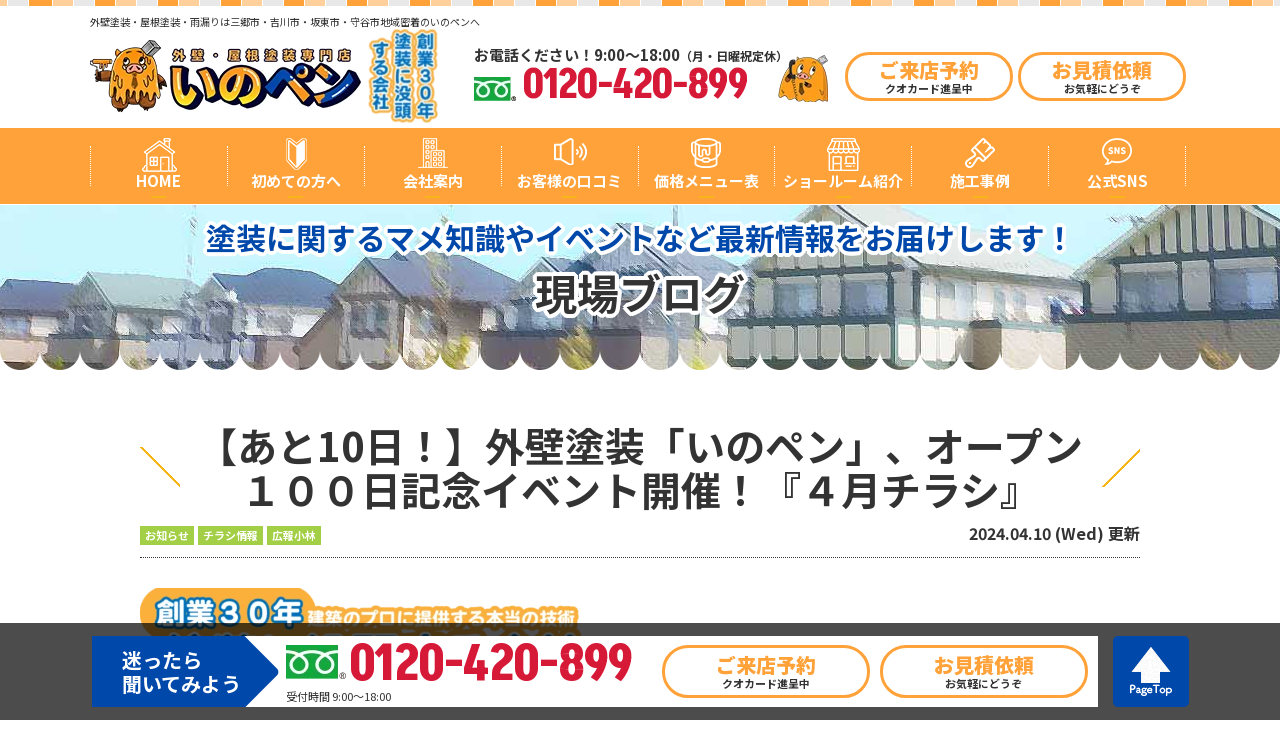

--- FILE ---
content_type: text/html; charset=UTF-8
request_url: https://inopen.jp/blog/1984/
body_size: 18613
content:
<!DOCTYPE html>
<html id="tops">

<head>
	<meta charset="UTF-8">
	<meta http-equiv="X-UA-Compatible" content="IE=edge" />
	<meta name="viewport" content="width=device-width" />
	<title>【あと10日！】外壁塗装「いのペン」、オープン１００日記念イベント開催！『４月チラシ』｜現場ブログ｜三郷市・吉川市・坂東市・守谷市の外壁塗装・屋根塗装・雨漏りは地域密着のいのペンへ</title>
	<meta name="description" content="現場ブログ「【あと10日！】外壁塗装「いのペン」、オープン１００日記念イベント開催！『４月チラシ』」です。三郷市・吉川市・坂東市・守谷市の外壁塗装・屋根塗装・雨漏りは専門店いのペンへ。適正価格×高品質塗装と地域密着で選ばれる！国家資格者多数在籍！見て・聞いて・触れる体験型ショールーム完備！各種SNSやYouTubeにて情報発信中｜見積・診断・相談無料" />
			<meta name="keywords" content="現場ブログ,外壁塗装,屋根塗装,塗り替え,サイディング,屋根,防水,雨漏り,住宅塗装,外装リフォーム,リフォーム,葺き替え,三郷市,吉川市,坂東市,守谷市,埼玉県,いのペン,インペックス" />
		<meta name="author" content="いのペン">
	<script>
		const theme_path = 'https://inopen.jp/cms/wp-content/themes/inopen.jp';
	</script>
	<meta name='robots' content='max-image-preview:large' />
<link rel='dns-prefetch' href='//cdnjs.cloudflare.com' />
<link rel='dns-prefetch' href='//www.googletagmanager.com' />
<style id='wp-img-auto-sizes-contain-inline-css' type='text/css'>
img:is([sizes=auto i],[sizes^="auto," i]){contain-intrinsic-size:3000px 1500px}
/*# sourceURL=wp-img-auto-sizes-contain-inline-css */
</style>
<link rel='stylesheet' id='sbi_styles-css' href='https://inopen.jp/cms/wp-content/plugins/instagram-feed/css/sbi-styles.min.css?ver=6.2.9' type='text/css' media='all' />
<style id='wp-emoji-styles-inline-css' type='text/css'>

	img.wp-smiley, img.emoji {
		display: inline !important;
		border: none !important;
		box-shadow: none !important;
		height: 1em !important;
		width: 1em !important;
		margin: 0 0.07em !important;
		vertical-align: -0.1em !important;
		background: none !important;
		padding: 0 !important;
	}
/*# sourceURL=wp-emoji-styles-inline-css */
</style>
<link rel='stylesheet' id='contact-form-7-css' href='https://inopen.jp/cms/wp-content/plugins/contact-form-7/includes/css/styles.css?ver=5.8.4' type='text/css' media='all' />
<link rel='stylesheet' id='enq_my_css-css' href='https://inopen.jp/cms/wp-content/plugins/pcb-client/css/common.css?ver=6e0728ebb67d668afa587a54f804e703' type='text/css' media='all' />
<link rel='stylesheet' id='responsive-lightbox-swipebox-css' href='https://inopen.jp/cms/wp-content/plugins/responsive-lightbox/assets/swipebox/swipebox.min.css?ver=2.4.6' type='text/css' media='all' />
<link rel='stylesheet' id='toc-screen-css' href='https://inopen.jp/cms/wp-content/plugins/table-of-contents-plus/screen.min.css?ver=2309' type='text/css' media='all' />
<link rel='stylesheet' id='wp-pagenavi-css' href='https://inopen.jp/cms/wp-content/plugins/wp-pagenavi/pagenavi-css.css?ver=2.70' type='text/css' media='all' />
<link rel='stylesheet' id='tablepress-default-css' href='https://inopen.jp/cms/wp-content/plugins/tablepress/css/build/default.css?ver=3.1.2' type='text/css' media='all' />
<link rel='stylesheet' id='jquery-ui-smoothness-css' href='https://inopen.jp/cms/wp-content/plugins/contact-form-7/includes/js/jquery-ui/themes/smoothness/jquery-ui.min.css?ver=1.12.1' type='text/css' media='screen' />
<script type="text/javascript" src="//cdnjs.cloudflare.com/ajax/libs/jquery/3.6.0/jquery.min.js?ver=3.6.0" id="jquery-js"></script>
<script type="text/javascript" id="ajax-script-js-extra">
/* <![CDATA[ */
var localize = {"ajax_url":"https://inopen.jp/cms/wp-admin/admin-ajax.php","action":"create_ajax_html"};
//# sourceURL=ajax-script-js-extra
/* ]]> */
</script>
<script type="text/javascript" src="https://inopen.jp/cms/wp-content/plugins/pcb-client/js/select-taxonomy.js" id="ajax-script-js"></script>
<script type="text/javascript" src="https://inopen.jp/cms/wp-content/plugins/responsive-lightbox/assets/swipebox/jquery.swipebox.min.js?ver=2.4.6" id="responsive-lightbox-swipebox-js"></script>
<script type="text/javascript" src="https://inopen.jp/cms/wp-includes/js/underscore.min.js?ver=1.13.7" id="underscore-js"></script>
<script type="text/javascript" src="https://inopen.jp/cms/wp-content/plugins/responsive-lightbox/assets/infinitescroll/infinite-scroll.pkgd.min.js?ver=6e0728ebb67d668afa587a54f804e703" id="responsive-lightbox-infinite-scroll-js"></script>
<script type="text/javascript" id="responsive-lightbox-js-before">
/* <![CDATA[ */
var rlArgs = {"script":"swipebox","selector":"lightbox","customEvents":"","activeGalleries":true,"animation":true,"hideCloseButtonOnMobile":false,"removeBarsOnMobile":false,"hideBars":true,"hideBarsDelay":5000,"videoMaxWidth":1080,"useSVG":true,"loopAtEnd":false,"woocommerce_gallery":false,"ajaxurl":"https:\/\/inopen.jp\/cms\/wp-admin\/admin-ajax.php","nonce":"88ce893629","preview":false,"postId":1984,"scriptExtension":false};

//# sourceURL=responsive-lightbox-js-before
/* ]]> */
</script>
<script type="text/javascript" src="https://inopen.jp/cms/wp-content/plugins/responsive-lightbox/js/front.js?ver=2.4.6" id="responsive-lightbox-js"></script>
<meta name="generator" content="Site Kit by Google 1.137.0" /><link rel="icon" href="https://inopen.jp/cms/wp-content/uploads/2023/12/cropped-favicon01-32x32.png" sizes="32x32" />
<link rel="icon" href="https://inopen.jp/cms/wp-content/uploads/2023/12/cropped-favicon01-192x192.png" sizes="192x192" />
<link rel="apple-touch-icon" href="https://inopen.jp/cms/wp-content/uploads/2023/12/cropped-favicon01-180x180.png" />
<meta name="msapplication-TileImage" content="https://inopen.jp/cms/wp-content/uploads/2023/12/cropped-favicon01-270x270.png" />
<noscript><style id="rocket-lazyload-nojs-css">.rll-youtube-player, [data-lazy-src]{display:none !important;}</style></noscript>	<meta name="format-detection" content="telephone=no" />

<!-- *** stylesheet *** -->
<link rel="preconnect" href="https://fonts.googleapis.com">
<link rel="preconnect" href="https://fonts.gstatic.com" crossorigin>
<link rel="preload" as="style" fetchpriority="high" href="https://fonts.googleapis.com/css2?family=Akshar:wght@700&family=Noto+Sans+JP:wght@400;500;700;900&display=swap">
<link rel="stylesheet" href="https://fonts.googleapis.com/css2?family=Akshar:wght@700&family=Noto+Sans+JP:wght@400;500;700;900&display=swap" media="print" onload='this.media="all"' />
<link rel="preload" as="style" fetchpriority="high" href="https://use.fontawesome.com/releases/v5.10.2/css/all.css">
<link rel="stylesheet" href="https://use.fontawesome.com/releases/v5.10.2/css/all.css" media="print" onload='this.media="all"' />

<link rel="stylesheet" media="all" href="https://inopen.jp/cms/wp-content/themes/inopen.jp/style.css?1768529039" />


<!-- *** javascript *** -->
<script src="https://inopen.jp/cms/wp-content/themes/inopen.jp/js/jquery.heightLine.js"></script>

			<script src="https://inopen.jp/cms/wp-content/themes/inopen.jp/js/scrolltopcontrol.js"></script>
	

	<script src="https://inopen.jp/cms/wp-content/themes/inopen.jp/js/heightLineSetting.js"></script>

<script src="https://inopen.jp/cms/wp-content/themes/inopen.jp/js/conf.js"></script>

	<script src="https://inopen.jp/cms/wp-content/themes/inopen.jp/js/jquery.autopager-1.0.0.js"></script>
<!-- *** googleanalytics *** -->
<!-- Google Tag Manager -->
<script>
	(function(w, d, s, l, i) {
		w[l] = w[l] || [];
		w[l].push({
			'gtm.start': new Date().getTime(),
			event: 'gtm.js'
		});
		var f = d.getElementsByTagName(s)[0],
			j = d.createElement(s),
			dl = l != 'dataLayer' ? '&l=' + l : '';
		j.async = true;
		j.src =
			'https://www.googletagmanager.com/gtm.js?id=' + i + dl;
		f.parentNode.insertBefore(j, f);
	})(window, document, 'script', 'dataLayer', 'GTM-WHQ2X3BP');
</script>
<!-- End Google Tag Manager -->
<!-- *** //googleanalytics *** -->
<style id='global-styles-inline-css' type='text/css'>
:root{--wp--preset--aspect-ratio--square: 1;--wp--preset--aspect-ratio--4-3: 4/3;--wp--preset--aspect-ratio--3-4: 3/4;--wp--preset--aspect-ratio--3-2: 3/2;--wp--preset--aspect-ratio--2-3: 2/3;--wp--preset--aspect-ratio--16-9: 16/9;--wp--preset--aspect-ratio--9-16: 9/16;--wp--preset--color--black: #000000;--wp--preset--color--cyan-bluish-gray: #abb8c3;--wp--preset--color--white: #ffffff;--wp--preset--color--pale-pink: #f78da7;--wp--preset--color--vivid-red: #cf2e2e;--wp--preset--color--luminous-vivid-orange: #ff6900;--wp--preset--color--luminous-vivid-amber: #fcb900;--wp--preset--color--light-green-cyan: #7bdcb5;--wp--preset--color--vivid-green-cyan: #00d084;--wp--preset--color--pale-cyan-blue: #8ed1fc;--wp--preset--color--vivid-cyan-blue: #0693e3;--wp--preset--color--vivid-purple: #9b51e0;--wp--preset--gradient--vivid-cyan-blue-to-vivid-purple: linear-gradient(135deg,rgb(6,147,227) 0%,rgb(155,81,224) 100%);--wp--preset--gradient--light-green-cyan-to-vivid-green-cyan: linear-gradient(135deg,rgb(122,220,180) 0%,rgb(0,208,130) 100%);--wp--preset--gradient--luminous-vivid-amber-to-luminous-vivid-orange: linear-gradient(135deg,rgb(252,185,0) 0%,rgb(255,105,0) 100%);--wp--preset--gradient--luminous-vivid-orange-to-vivid-red: linear-gradient(135deg,rgb(255,105,0) 0%,rgb(207,46,46) 100%);--wp--preset--gradient--very-light-gray-to-cyan-bluish-gray: linear-gradient(135deg,rgb(238,238,238) 0%,rgb(169,184,195) 100%);--wp--preset--gradient--cool-to-warm-spectrum: linear-gradient(135deg,rgb(74,234,220) 0%,rgb(151,120,209) 20%,rgb(207,42,186) 40%,rgb(238,44,130) 60%,rgb(251,105,98) 80%,rgb(254,248,76) 100%);--wp--preset--gradient--blush-light-purple: linear-gradient(135deg,rgb(255,206,236) 0%,rgb(152,150,240) 100%);--wp--preset--gradient--blush-bordeaux: linear-gradient(135deg,rgb(254,205,165) 0%,rgb(254,45,45) 50%,rgb(107,0,62) 100%);--wp--preset--gradient--luminous-dusk: linear-gradient(135deg,rgb(255,203,112) 0%,rgb(199,81,192) 50%,rgb(65,88,208) 100%);--wp--preset--gradient--pale-ocean: linear-gradient(135deg,rgb(255,245,203) 0%,rgb(182,227,212) 50%,rgb(51,167,181) 100%);--wp--preset--gradient--electric-grass: linear-gradient(135deg,rgb(202,248,128) 0%,rgb(113,206,126) 100%);--wp--preset--gradient--midnight: linear-gradient(135deg,rgb(2,3,129) 0%,rgb(40,116,252) 100%);--wp--preset--font-size--small: 13px;--wp--preset--font-size--medium: 20px;--wp--preset--font-size--large: 36px;--wp--preset--font-size--x-large: 42px;--wp--preset--spacing--20: 0.44rem;--wp--preset--spacing--30: 0.67rem;--wp--preset--spacing--40: 1rem;--wp--preset--spacing--50: 1.5rem;--wp--preset--spacing--60: 2.25rem;--wp--preset--spacing--70: 3.38rem;--wp--preset--spacing--80: 5.06rem;--wp--preset--shadow--natural: 6px 6px 9px rgba(0, 0, 0, 0.2);--wp--preset--shadow--deep: 12px 12px 50px rgba(0, 0, 0, 0.4);--wp--preset--shadow--sharp: 6px 6px 0px rgba(0, 0, 0, 0.2);--wp--preset--shadow--outlined: 6px 6px 0px -3px rgb(255, 255, 255), 6px 6px rgb(0, 0, 0);--wp--preset--shadow--crisp: 6px 6px 0px rgb(0, 0, 0);}:where(.is-layout-flex){gap: 0.5em;}:where(.is-layout-grid){gap: 0.5em;}body .is-layout-flex{display: flex;}.is-layout-flex{flex-wrap: wrap;align-items: center;}.is-layout-flex > :is(*, div){margin: 0;}body .is-layout-grid{display: grid;}.is-layout-grid > :is(*, div){margin: 0;}:where(.wp-block-columns.is-layout-flex){gap: 2em;}:where(.wp-block-columns.is-layout-grid){gap: 2em;}:where(.wp-block-post-template.is-layout-flex){gap: 1.25em;}:where(.wp-block-post-template.is-layout-grid){gap: 1.25em;}.has-black-color{color: var(--wp--preset--color--black) !important;}.has-cyan-bluish-gray-color{color: var(--wp--preset--color--cyan-bluish-gray) !important;}.has-white-color{color: var(--wp--preset--color--white) !important;}.has-pale-pink-color{color: var(--wp--preset--color--pale-pink) !important;}.has-vivid-red-color{color: var(--wp--preset--color--vivid-red) !important;}.has-luminous-vivid-orange-color{color: var(--wp--preset--color--luminous-vivid-orange) !important;}.has-luminous-vivid-amber-color{color: var(--wp--preset--color--luminous-vivid-amber) !important;}.has-light-green-cyan-color{color: var(--wp--preset--color--light-green-cyan) !important;}.has-vivid-green-cyan-color{color: var(--wp--preset--color--vivid-green-cyan) !important;}.has-pale-cyan-blue-color{color: var(--wp--preset--color--pale-cyan-blue) !important;}.has-vivid-cyan-blue-color{color: var(--wp--preset--color--vivid-cyan-blue) !important;}.has-vivid-purple-color{color: var(--wp--preset--color--vivid-purple) !important;}.has-black-background-color{background-color: var(--wp--preset--color--black) !important;}.has-cyan-bluish-gray-background-color{background-color: var(--wp--preset--color--cyan-bluish-gray) !important;}.has-white-background-color{background-color: var(--wp--preset--color--white) !important;}.has-pale-pink-background-color{background-color: var(--wp--preset--color--pale-pink) !important;}.has-vivid-red-background-color{background-color: var(--wp--preset--color--vivid-red) !important;}.has-luminous-vivid-orange-background-color{background-color: var(--wp--preset--color--luminous-vivid-orange) !important;}.has-luminous-vivid-amber-background-color{background-color: var(--wp--preset--color--luminous-vivid-amber) !important;}.has-light-green-cyan-background-color{background-color: var(--wp--preset--color--light-green-cyan) !important;}.has-vivid-green-cyan-background-color{background-color: var(--wp--preset--color--vivid-green-cyan) !important;}.has-pale-cyan-blue-background-color{background-color: var(--wp--preset--color--pale-cyan-blue) !important;}.has-vivid-cyan-blue-background-color{background-color: var(--wp--preset--color--vivid-cyan-blue) !important;}.has-vivid-purple-background-color{background-color: var(--wp--preset--color--vivid-purple) !important;}.has-black-border-color{border-color: var(--wp--preset--color--black) !important;}.has-cyan-bluish-gray-border-color{border-color: var(--wp--preset--color--cyan-bluish-gray) !important;}.has-white-border-color{border-color: var(--wp--preset--color--white) !important;}.has-pale-pink-border-color{border-color: var(--wp--preset--color--pale-pink) !important;}.has-vivid-red-border-color{border-color: var(--wp--preset--color--vivid-red) !important;}.has-luminous-vivid-orange-border-color{border-color: var(--wp--preset--color--luminous-vivid-orange) !important;}.has-luminous-vivid-amber-border-color{border-color: var(--wp--preset--color--luminous-vivid-amber) !important;}.has-light-green-cyan-border-color{border-color: var(--wp--preset--color--light-green-cyan) !important;}.has-vivid-green-cyan-border-color{border-color: var(--wp--preset--color--vivid-green-cyan) !important;}.has-pale-cyan-blue-border-color{border-color: var(--wp--preset--color--pale-cyan-blue) !important;}.has-vivid-cyan-blue-border-color{border-color: var(--wp--preset--color--vivid-cyan-blue) !important;}.has-vivid-purple-border-color{border-color: var(--wp--preset--color--vivid-purple) !important;}.has-vivid-cyan-blue-to-vivid-purple-gradient-background{background: var(--wp--preset--gradient--vivid-cyan-blue-to-vivid-purple) !important;}.has-light-green-cyan-to-vivid-green-cyan-gradient-background{background: var(--wp--preset--gradient--light-green-cyan-to-vivid-green-cyan) !important;}.has-luminous-vivid-amber-to-luminous-vivid-orange-gradient-background{background: var(--wp--preset--gradient--luminous-vivid-amber-to-luminous-vivid-orange) !important;}.has-luminous-vivid-orange-to-vivid-red-gradient-background{background: var(--wp--preset--gradient--luminous-vivid-orange-to-vivid-red) !important;}.has-very-light-gray-to-cyan-bluish-gray-gradient-background{background: var(--wp--preset--gradient--very-light-gray-to-cyan-bluish-gray) !important;}.has-cool-to-warm-spectrum-gradient-background{background: var(--wp--preset--gradient--cool-to-warm-spectrum) !important;}.has-blush-light-purple-gradient-background{background: var(--wp--preset--gradient--blush-light-purple) !important;}.has-blush-bordeaux-gradient-background{background: var(--wp--preset--gradient--blush-bordeaux) !important;}.has-luminous-dusk-gradient-background{background: var(--wp--preset--gradient--luminous-dusk) !important;}.has-pale-ocean-gradient-background{background: var(--wp--preset--gradient--pale-ocean) !important;}.has-electric-grass-gradient-background{background: var(--wp--preset--gradient--electric-grass) !important;}.has-midnight-gradient-background{background: var(--wp--preset--gradient--midnight) !important;}.has-small-font-size{font-size: var(--wp--preset--font-size--small) !important;}.has-medium-font-size{font-size: var(--wp--preset--font-size--medium) !important;}.has-large-font-size{font-size: var(--wp--preset--font-size--large) !important;}.has-x-large-font-size{font-size: var(--wp--preset--font-size--x-large) !important;}
/*# sourceURL=global-styles-inline-css */
</style>
<link rel='stylesheet' id='word_balloon_user_style-css' href='https://inopen.jp/cms/wp-content/plugins/word-balloon/css/word_balloon_user.min.css?ver=4.20.5' type='text/css' media='all' />
<link rel='stylesheet' id='word_balloon_skin_bump-css' href='https://inopen.jp/cms/wp-content/plugins/word-balloon/css/skin/word_balloon_bump.min.css?ver=4.20.5' type='text/css' media='all' />
<link rel='stylesheet' id='word_balloon_skin_talk-css' href='https://inopen.jp/cms/wp-content/plugins/word-balloon/css/skin/word_balloon_talk.min.css?ver=4.20.5' type='text/css' media='all' />
<link rel='stylesheet' id='word_balloon_skin_talk_2-css' href='https://inopen.jp/cms/wp-content/plugins/word-balloon/css/skin/word_balloon_talk_2.min.css?ver=4.20.5' type='text/css' media='all' />
<link rel='stylesheet' id='word_balloon_skin_scream-css' href='https://inopen.jp/cms/wp-content/plugins/word-balloon/css/skin/word_balloon_scream.min.css?ver=4.20.5' type='text/css' media='all' />
<link rel='stylesheet' id='word_balloon_skin_tail_3-css' href='https://inopen.jp/cms/wp-content/plugins/word-balloon/css/skin/word_balloon_tail_3.min.css?ver=4.20.5' type='text/css' media='all' />
</head>

<body data-rsssl=1 id="blog" >
	<!-- Google Tag Manager (noscript) -->
	<noscript><iframe src="https://www.googletagmanager.com/ns.html?id=GTM-WHQ2X3BP" height="0" width="0" style="display:none;visibility:hidden"></iframe></noscript>
	<!-- End Google Tag Manager (noscript) -->
			<svg display="none" version="1.1" xmlns="http://www.w3.org/2000/svg" xmlns:xlink="http://www.w3.org/1999/xlink">
  <defs>
    <symbol id="home" viewBox="0 0 396.961 370">
<path d="M389.664,166.774l-60.063-60.063V37.325c0-12.543-10.164-22.711-22.73-22.711c-12.535,0-22.699,10.168-22.699,22.711v23.953
	l-44.723-44.723c-22.113-22.097-60.558-22.058-82.617,0.039L6.648,166.774c-8.863,8.883-8.863,23.257,0,32.125
	c8.872,8.883,23.274,8.883,32.137,0l150.168-150.18c4.895-4.867,13.516-4.867,18.383-0.015l150.191,150.194
	c4.457,4.441,10.262,6.652,16.066,6.652c5.816,0,11.633-2.211,16.074-6.652C398.535,190.031,398.535,175.657,389.664,166.774
	L389.664,166.774z M389.664,166.774"/>
<rect fill="none" width="396.961" height="370"/>
<path d="M206.047,91.833c-4.363-4.36-11.426-4.36-15.777,0L58.168,223.895c-2.086,2.082-3.266,4.93-3.266,7.898v96.324
	c0,22.602,18.325,40.926,40.926,40.926h65.402V267.754h73.84v101.289h65.406c22.602,0,40.926-18.324,40.926-40.926v-96.324
	c0-2.969-1.172-5.816-3.266-7.898L206.047,91.833z M206.047,91.833"/>
    </symbol>
  </defs>
</svg>		<header id="header" class="NHeader">
												<div class="spmenubtn spblock">
				<a href="javascript:switchMenu();">
					<span></span>
					<span></span>
					<span></span>
					<span>MENU</span></a>
			</div>


												<p class="htxt"><strong>外壁塗装・屋根塗装・雨漏りは三郷市・吉川市・坂東市・守谷市地域密着のいのペンへ</strong></p>
							

			<div class="inner">
				<div class="hdrLogo">
					<a href="https://inopen.jp/"><img src="data:image/svg+xml,%3Csvg%20xmlns='http://www.w3.org/2000/svg'%20viewBox='0%200%20273%2073'%3E%3C/svg%3E" width="273" height="73" alt="外壁塗装・屋根・雨漏り専門店いのペン" data-lazy-src="https://inopen.jp/cms/wp-content/uploads/2023/10/hdr_logo.png" /><noscript><img src="https://inopen.jp/cms/wp-content/uploads/2023/10/hdr_logo.png" width="273" height="73" alt="外壁塗装・屋根・雨漏り専門店いのペン" /></noscript></a>
					<img src="data:image/svg+xml,%3Csvg%20xmlns='http://www.w3.org/2000/svg'%20viewBox='0%200%2070%2094'%3E%3C/svg%3E" width="70" height="94" alt="いのペン" class="logo02" data-lazy-src="https://inopen.jp/cms/wp-content/uploads/2023/10/31ddc05ad24271b588a007a78868e1f3-1-e1706254474997.png" /><noscript><img src="https://inopen.jp/cms/wp-content/uploads/2023/10/31ddc05ad24271b588a007a78868e1f3-1-e1706254474997.png" width="70" height="94" alt="いのペン" class="logo02" /></noscript>
				</div>


				<div class="hdrContact clearfix">
					<div class="telBox">
						<p class="contactCatch">お電話ください！9:00～18:00<span>（月・日曜祝定休）</span></p>
						<p class="tel"><span class="tel-link">0120-420-899</span></p>
					</div>
					<img src="data:image/svg+xml,%3Csvg%20xmlns='http://www.w3.org/2000/svg'%20viewBox='0%200%2050%2047'%3E%3C/svg%3E" width="50" height="47" alt="" data-lazy-src="https://inopen.jp/cms/wp-content/themes/inopen.jp/img/common/header_img.png" /><noscript><img src="https://inopen.jp/cms/wp-content/themes/inopen.jp/img/common/header_img.png" width="50" height="47" alt="" /></noscript>
					<ul class="hdrBnr">
						<li class="dgBtn"><a href="https://inopen.jp/showroom/"><span class="main">ご来店予約</span><span class="sub">クオカード進呈中</span></a></li>
						<li class="srBtn"><a href="https://inopen.jp/contact/"><span class="main">お見積依頼</span><span class="sub">お気軽にどうぞ</span></a></li>
					</ul>
				</div>


			</div>
				<nav>
		<ul id="gNav" class="clearfix">
			<li class="gnav01"><a href="https://inopen.jp/">HOME</a></li>
			<li class="gnav02"><a href="https://inopen.jp/first/">初めての方へ</a></li>
			<li class="gnav03"><a href="https://inopen.jp/corporate/">会社案内</a></li>
			<li class="gnav04"><a href="https://inopen.jp/voice/">お客様の口コミ</a></li>
			<li class="gnav05"><a href="https://inopen.jp/menu/">価格メニュー表</a></li>
			<li class="gnav06"><a href="https://inopen.jp/showroom/">ショールーム紹介</a></li>
			<li class="gnav07"><a href="https://inopen.jp/works/">施工事例</a></li>
			<li class="gnavSns"><a href="https://inopen.jp/inopen/">公式SNS</a></li>
		</ul>
	</nav>
		</header>
		

        
			
						<div id="pageTitle">
									<h1><small>塗装に関するマメ知識やイベントなど最新情報をお届けします！</small>
						<span>現場ブログ</span>
					</h1>
							</div>

		
                        
		<div id="contents" >
		<section id="main">
			<!-- /header.php ヘッダー -->
<!-- single.php シングルページテンプレート -->
<div class="inner blogSingle">
<article>
<h2 class="mb0">【あと10日！】外壁塗装「いのペン」、オープン１００日記念イベント開催！『４月チラシ』</h2>
<div class="infoBox">
<span class="cat"><a href="https://inopen.jp/blog/blog_tax/%e3%81%8a%e7%9f%a5%e3%82%89%e3%81%9b/">お知らせ</a><a href="https://inopen.jp/blog/blog_tax/%e3%83%81%e3%83%a9%e3%82%b7%e6%83%85%e5%a0%b1/">チラシ情報</a><a href="https://inopen.jp/blog/blog_tax/%e5%ba%83%e5%a0%b1%e5%b0%8f%e6%9e%97/">広報小林</a></span>
<span class="time">2024.04.10 (Wed) 更新</span>
</div>
<p><img decoding="async" src="data:image/svg+xml,%3Csvg%20xmlns='http://www.w3.org/2000/svg'%20viewBox='0%200%20452%20107'%3E%3C/svg%3E" alt="" width="452" height="107" class="alignnone  wp-image-1209" data-lazy-srcset="https://inopen.jp/cms/wp-content/uploads/2024/01/USP20240118-e1705729957726-300x71.png 300w, https://inopen.jp/cms/wp-content/uploads/2024/01/USP20240118-e1705729957726-1024x244.png 1024w, https://inopen.jp/cms/wp-content/uploads/2024/01/USP20240118-e1705729957726-768x183.png 768w, https://inopen.jp/cms/wp-content/uploads/2024/01/USP20240118-e1705729957726-1536x366.png 1536w, https://inopen.jp/cms/wp-content/uploads/2024/01/USP20240118-e1705729957726-1000x238.png 1000w, https://inopen.jp/cms/wp-content/uploads/2024/01/USP20240118-e1705729957726.png 1920w" data-lazy-sizes="(max-width: 452px) 100vw, 452px" data-lazy-src="https://inopen.jp/cms/wp-content/uploads/2024/01/USP20240118-e1705729957726-300x71.png" /><noscript><img decoding="async" src="https://inopen.jp/cms/wp-content/uploads/2024/01/USP20240118-e1705729957726-300x71.png" alt="" width="452" height="107" class="alignnone  wp-image-1209" srcset="https://inopen.jp/cms/wp-content/uploads/2024/01/USP20240118-e1705729957726-300x71.png 300w, https://inopen.jp/cms/wp-content/uploads/2024/01/USP20240118-e1705729957726-1024x244.png 1024w, https://inopen.jp/cms/wp-content/uploads/2024/01/USP20240118-e1705729957726-768x183.png 768w, https://inopen.jp/cms/wp-content/uploads/2024/01/USP20240118-e1705729957726-1536x366.png 1536w, https://inopen.jp/cms/wp-content/uploads/2024/01/USP20240118-e1705729957726-1000x238.png 1000w, https://inopen.jp/cms/wp-content/uploads/2024/01/USP20240118-e1705729957726.png 1920w" sizes="(max-width: 452px) 100vw, 452px" /></noscript><div class="w_b_box w_b_w100 w_b_flex w_b_div"><div class="w_b_wrap w_b_wrap_bump w_b_L w_b_flex w_b_div" style=""><div class="w_b_ava_box w_b_relative w_b_ava_L w_b_f_n w_b_div"><div class="w_b_icon_wrap w_b_relative w_b_div"><div class="w_b_ava_wrap w_b_direction_L w_b_mp0 w_b_div"><div class="w_b_ava_effect w_b_relative w_b_oh w_b_radius w_b_size_M w_b_div" style="">
<img decoding="async" src="data:image/svg+xml,%3Csvg%20xmlns='http://www.w3.org/2000/svg'%20viewBox='0%200%2096%2096'%3E%3C/svg%3E" width="96" height="96" alt="" class="w_b_ava_img w_b_w100 w_b_h100  w_b_mp0 w_b_img" style="" data-lazy-src="https://inopen.jp/cms/wp-content/uploads/2023/12/cropped-favicon01.png" /><noscript><img decoding="async" src="https://inopen.jp/cms/wp-content/uploads/2023/12/cropped-favicon01.png" width="96" height="96" alt="" class="w_b_ava_img w_b_w100 w_b_h100  w_b_mp0 w_b_img" style="" /></noscript>
</div></div></div></div><div class="w_b_bal_box w_b_bal_L w_b_relative w_b_direction_L w_b_w100 w_b_div"><div class="w_b_space w_b_mp0 w_b_div"><svg version="1.1" xmlns="http://www.w3.org/2000/svg" xmlns:xlink="http://www.w3.org/1999/xlink" x="0px" y="0px" width="1" height="14" viewBox="0 0 1 1" fill="transparent" stroke="transparent" stroke-miterlimit="10" class="w_b_db w_b_mp0"><polygon fill="transparent" stroke="transparent" points="0,1 0,1 0,1 0,1 "/></svg></div><div class="w_b_bal_outer w_b_flex w_b_mp0 w_b_relative w_b_div" style=""><div class="w_b_bal_wrap w_b_bal_wrap_L w_b_div"><div class="w_b_bal w_b_relative w_b_bump w_b_bump_L w_b_shadow_L w_b_ta_L w_b_div"><div class="w_b_quote w_b_div">どうも！<mark>埼玉県三郷市・吉川市</mark>を中心に活動している<br />
<strong><span style="color: #333333; font-size: 14pt;">創業３０年<br />
塗装に没頭する会社！</span></strong></p>
<p><span style="color: #ff9900;"><strong><span style="font-size: 18pt;">外壁屋根塗装<br />
</span></strong></span><span style="color: #ff9900;"><strong><span style="font-size: 18pt;">専門店いのペン</span></strong></span></div></div></div></div></div></div></div></p>
<div class="w_b_box w_b_w100 w_b_flex w_b_div"><div class="w_b_wrap w_b_wrap_talk w_b_L w_b_flex w_b_div" style=""><div class="w_b_ava_box w_b_relative w_b_ava_L w_b_col w_b_f_n w_b_div"><div class="w_b_icon_wrap w_b_relative w_b_div"><div class="w_b_ava_wrap w_b_direction_L w_b_mp0 w_b_div"><div class="w_b_ava_effect w_b_relative w_b_oh w_b_radius w_b_size_M w_b_div" style="">
<img decoding="async" src="data:image/svg+xml,%3Csvg%20xmlns='http://www.w3.org/2000/svg'%20viewBox='0%200%2096%2096'%3E%3C/svg%3E" width="96" height="96" alt="広報の小林さん" class="w_b_ava_img w_b_w100 w_b_h100  w_b_mp0 w_b_img" style="" data-lazy-src="https://inopen.jp/cms/wp-content/uploads/2024/03/21078a5f5469c52d68957d3b3dccccd0-300x300.png" /><noscript><img decoding="async" src="https://inopen.jp/cms/wp-content/uploads/2024/03/21078a5f5469c52d68957d3b3dccccd0-300x300.png" width="96" height="96" alt="広報の小林さん" class="w_b_ava_img w_b_w100 w_b_h100  w_b_mp0 w_b_img" style="" /></noscript>
</div></div></div><div class="w_b_name w_b_w100 w_b_lh w_b_name_C w_b_ta_C w_b_mp0 w_b_div">広報の小林さん</div></div><div class="w_b_bal_box w_b_bal_L w_b_relative w_b_direction_L w_b_w100 w_b_div"><div class="w_b_space w_b_mp0 w_b_div"><svg version="1.1" xmlns="http://www.w3.org/2000/svg" xmlns:xlink="http://www.w3.org/1999/xlink" x="0px" y="0px" width="1" height="38" viewBox="0 0 1 1" fill="transparent" stroke="transparent" stroke-miterlimit="10" class="w_b_db w_b_mp0"><polygon fill="transparent" stroke="transparent" points="0,1 0,1 0,1 0,1 "/></svg></div><div class="w_b_bal_outer w_b_flex w_b_mp0 w_b_relative w_b_div" style=""><div class="w_b_bal_wrap w_b_bal_wrap_L w_b_div"><div class="w_b_bal w_b_relative w_b_talk w_b_talk_L w_b_shadow_L w_b_ta_L w_b_div"><div class="w_b_quote w_b_div">広報担当小林です！(/・ω・)/</div></div></div></div></div></div></div>
<div id="toc_container" class="no_bullets"><p class="toc_title">目次</p><ul class="toc_list"><li><a href="#i">４月のお得なチラシ情報！</a></li><li><a href="#i-2">『いのぺん』なら無料でできる！</a></li><li><a href="#SNS">いのペンの公式SNS一覧</a></li><li><a href="#i-3">あなたへのオススメ記事</a></li></ul></div>
<h2><span id="i">４月のお得なチラシ情報！</span></h2>
<p><div class="w_b_box w_b_w100 w_b_flex w_b_div"><div class="w_b_wrap w_b_wrap_talk_2 w_b_L w_b_flex w_b_div" style=""><div class="w_b_ava_box w_b_relative w_b_ava_L w_b_col w_b_f_n w_b_div"><div class="w_b_icon_wrap w_b_relative w_b_div"><div class="w_b_ava_wrap w_b_direction_L w_b_mp0 w_b_div"><div class="w_b_ava_effect w_b_relative w_b_oh w_b_radius w_b_size_M w_b_div" style="">
<img decoding="async" src="data:image/svg+xml,%3Csvg%20xmlns='http://www.w3.org/2000/svg'%20viewBox='0%200%2096%2096'%3E%3C/svg%3E" width="96" height="96" alt="広報の小林さん" class="w_b_ava_img w_b_w100 w_b_h100  w_b_mp0 w_b_img" style="" data-lazy-src="https://inopen.jp/cms/wp-content/uploads/2024/03/21078a5f5469c52d68957d3b3dccccd0-300x300.png" /><noscript><img decoding="async" src="https://inopen.jp/cms/wp-content/uploads/2024/03/21078a5f5469c52d68957d3b3dccccd0-300x300.png" width="96" height="96" alt="広報の小林さん" class="w_b_ava_img w_b_w100 w_b_h100  w_b_mp0 w_b_img" style="" /></noscript>
</div></div></div><div class="w_b_name w_b_w100 w_b_lh w_b_name_C w_b_ta_C w_b_mp0 w_b_div">広報の小林さん</div></div><div class="w_b_bal_box w_b_bal_L w_b_relative w_b_direction_L w_b_w100 w_b_div"><div class="w_b_space w_b_mp0 w_b_div"><svg version="1.1" xmlns="http://www.w3.org/2000/svg" xmlns:xlink="http://www.w3.org/1999/xlink" x="0px" y="0px" width="1" height="38" viewBox="0 0 1 1" fill="transparent" stroke="transparent" stroke-miterlimit="10" class="w_b_db w_b_mp0"><polygon fill="transparent" stroke="transparent" points="0,1 0,1 0,1 0,1 "/></svg></div><div class="w_b_bal_outer w_b_flex w_b_mp0 w_b_relative w_b_div" style=""><div class="w_b_bal_wrap w_b_bal_wrap_L w_b_div"><div class="w_b_bal w_b_relative w_b_talk_2 w_b_talk_2_L w_b_shadow_L w_b_ta_L w_b_div"><div class="w_b_quote w_b_div">本日は！<br />
あと１０日まで迫った</div></div></div></div></div></div></div><br />
<span></span></p>
<p><div class="w_b_box w_b_w100 w_b_flex w_b_div"><div class="w_b_wrap w_b_wrap_scream w_b_L w_b_flex w_b_div" style=""><div class="w_b_ava_box w_b_relative w_b_ava_L w_b_mta w_b_flex w_b_col w_b_jc_fe w_b_col w_b_f_n w_b_div"><div class="w_b_icon_wrap w_b_relative w_b_div"><div class="w_b_ava_wrap w_b_direction_L w_b_mp0 w_b_div"><div class="w_b_ava_effect w_b_relative w_b_oh w_b_radius w_b_size_M w_b_div" style="">
<img decoding="async" src="data:image/svg+xml,%3Csvg%20xmlns='http://www.w3.org/2000/svg'%20viewBox='0%200%2096%2096'%3E%3C/svg%3E" width="96" height="96" alt="広報の小林さん" class="w_b_ava_img w_b_w100 w_b_h100  w_b_mp0 w_b_img" style="" data-lazy-src="https://inopen.jp/cms/wp-content/uploads/2024/03/21078a5f5469c52d68957d3b3dccccd0-300x300.png" /><noscript><img decoding="async" src="https://inopen.jp/cms/wp-content/uploads/2024/03/21078a5f5469c52d68957d3b3dccccd0-300x300.png" width="96" height="96" alt="広報の小林さん" class="w_b_ava_img w_b_w100 w_b_h100  w_b_mp0 w_b_img" style="" /></noscript>
</div></div></div><div class="w_b_name w_b_w100 w_b_lh w_b_name_C w_b_ta_C w_b_mp0 w_b_div">広報の小林さん</div></div><div class="w_b_bal_box w_b_bal_L w_b_relative w_b_direction_L w_b_w100 w_b_mta w_b_flex w_b_col w_b_jc_fe w_b_div"><div class="w_b_bal_outer w_b_flex w_b_mp0 w_b_relative w_b_div" style=""><div class="w_b_bal_wrap w_b_bal_wrap_L w_b_div"><div class="w_b_bal w_b_relative w_b_scream w_b_scream_L w_b_shadow_L w_b_ta_L w_b_div" style="border-image-source:url('[data-uri]');"><div class="w_b_quote w_b_div"><span>外壁塗装専門店<br />
</span><span>ショールーム</span><span style="color: #ff6600;"><strong>『いのペン』</strong></span><span>の<br />
</span><span style="color: #ff00ff; font-size: 18pt;"><strong>オープン100日記念イベント</strong></span>のお知らせです！</div></div></div></div><div class="w_b_space w_b_mp0 w_b_div"><svg version="1.1" xmlns="http://www.w3.org/2000/svg" xmlns:xlink="http://www.w3.org/1999/xlink" x="0px" y="0px" width="1" height="40.88" viewBox="0 0 1 1" fill="transparent" stroke="transparent" stroke-miterlimit="10" class="w_b_db w_b_mp0"><polygon fill="transparent" stroke="transparent" points="0,1 0,1 0,1 0,1 "/></svg></div></div></div></div><br />
<span></span></p>
<p><img decoding="async" src="data:image/svg+xml,%3Csvg%20xmlns='http://www.w3.org/2000/svg'%20viewBox='0%200%201801%201280'%3E%3C/svg%3E" alt="" width="1801" height="1280" class="aligncenter wp-image-1914 size-full" data-lazy-srcset="https://inopen.jp/cms/wp-content/uploads/2024/03/025ad069108f9d153f6d9289875b7945-e1711763067131.jpg 1801w, https://inopen.jp/cms/wp-content/uploads/2024/03/025ad069108f9d153f6d9289875b7945-e1711763067131-300x213.jpg 300w, https://inopen.jp/cms/wp-content/uploads/2024/03/025ad069108f9d153f6d9289875b7945-e1711763067131-1024x728.jpg 1024w, https://inopen.jp/cms/wp-content/uploads/2024/03/025ad069108f9d153f6d9289875b7945-e1711763067131-768x546.jpg 768w, https://inopen.jp/cms/wp-content/uploads/2024/03/025ad069108f9d153f6d9289875b7945-e1711763067131-1536x1092.jpg 1536w, https://inopen.jp/cms/wp-content/uploads/2024/03/025ad069108f9d153f6d9289875b7945-e1711763067131-1000x711.jpg 1000w" data-lazy-sizes="auto, (max-width: 1801px) 100vw, 1801px" data-lazy-src="https://inopen.jp/cms/wp-content/uploads/2024/03/025ad069108f9d153f6d9289875b7945-e1711763067131.jpg" /><noscript><img loading="lazy" decoding="async" src="https://inopen.jp/cms/wp-content/uploads/2024/03/025ad069108f9d153f6d9289875b7945-e1711763067131.jpg" alt="" width="1801" height="1280" class="aligncenter wp-image-1914 size-full" srcset="https://inopen.jp/cms/wp-content/uploads/2024/03/025ad069108f9d153f6d9289875b7945-e1711763067131.jpg 1801w, https://inopen.jp/cms/wp-content/uploads/2024/03/025ad069108f9d153f6d9289875b7945-e1711763067131-300x213.jpg 300w, https://inopen.jp/cms/wp-content/uploads/2024/03/025ad069108f9d153f6d9289875b7945-e1711763067131-1024x728.jpg 1024w, https://inopen.jp/cms/wp-content/uploads/2024/03/025ad069108f9d153f6d9289875b7945-e1711763067131-768x546.jpg 768w, https://inopen.jp/cms/wp-content/uploads/2024/03/025ad069108f9d153f6d9289875b7945-e1711763067131-1536x1092.jpg 1536w, https://inopen.jp/cms/wp-content/uploads/2024/03/025ad069108f9d153f6d9289875b7945-e1711763067131-1000x711.jpg 1000w" sizes="auto, (max-width: 1801px) 100vw, 1801px" /></noscript> <img decoding="async" src="data:image/svg+xml,%3Csvg%20xmlns='http://www.w3.org/2000/svg'%20viewBox='0%200%201801%201280'%3E%3C/svg%3E" alt="" width="1801" height="1280" class="aligncenter wp-image-1915 size-full" data-lazy-srcset="https://inopen.jp/cms/wp-content/uploads/2024/03/382f78b785961bbfe77dcb2d6b904715-e1711763118752.jpg 1801w, https://inopen.jp/cms/wp-content/uploads/2024/03/382f78b785961bbfe77dcb2d6b904715-e1711763118752-300x213.jpg 300w, https://inopen.jp/cms/wp-content/uploads/2024/03/382f78b785961bbfe77dcb2d6b904715-e1711763118752-1024x728.jpg 1024w, https://inopen.jp/cms/wp-content/uploads/2024/03/382f78b785961bbfe77dcb2d6b904715-e1711763118752-768x546.jpg 768w, https://inopen.jp/cms/wp-content/uploads/2024/03/382f78b785961bbfe77dcb2d6b904715-e1711763118752-1536x1092.jpg 1536w, https://inopen.jp/cms/wp-content/uploads/2024/03/382f78b785961bbfe77dcb2d6b904715-e1711763118752-1000x711.jpg 1000w" data-lazy-sizes="auto, (max-width: 1801px) 100vw, 1801px" data-lazy-src="https://inopen.jp/cms/wp-content/uploads/2024/03/382f78b785961bbfe77dcb2d6b904715-e1711763118752.jpg" /><noscript><img loading="lazy" decoding="async" src="https://inopen.jp/cms/wp-content/uploads/2024/03/382f78b785961bbfe77dcb2d6b904715-e1711763118752.jpg" alt="" width="1801" height="1280" class="aligncenter wp-image-1915 size-full" srcset="https://inopen.jp/cms/wp-content/uploads/2024/03/382f78b785961bbfe77dcb2d6b904715-e1711763118752.jpg 1801w, https://inopen.jp/cms/wp-content/uploads/2024/03/382f78b785961bbfe77dcb2d6b904715-e1711763118752-300x213.jpg 300w, https://inopen.jp/cms/wp-content/uploads/2024/03/382f78b785961bbfe77dcb2d6b904715-e1711763118752-1024x728.jpg 1024w, https://inopen.jp/cms/wp-content/uploads/2024/03/382f78b785961bbfe77dcb2d6b904715-e1711763118752-768x546.jpg 768w, https://inopen.jp/cms/wp-content/uploads/2024/03/382f78b785961bbfe77dcb2d6b904715-e1711763118752-1536x1092.jpg 1536w, https://inopen.jp/cms/wp-content/uploads/2024/03/382f78b785961bbfe77dcb2d6b904715-e1711763118752-1000x711.jpg 1000w" sizes="auto, (max-width: 1801px) 100vw, 1801px" /></noscript></p>
<div class="w_b_box w_b_w100 w_b_flex w_b_div"><div class="w_b_wrap w_b_wrap_talk w_b_L w_b_flex w_b_div" style=""><div class="w_b_ava_box w_b_relative w_b_ava_L w_b_col w_b_f_n w_b_div"><div class="w_b_icon_wrap w_b_relative w_b_div"><div class="w_b_ava_wrap w_b_direction_L w_b_mp0 w_b_div"><div class="w_b_ava_effect w_b_relative w_b_oh w_b_radius w_b_size_M w_b_div" style="">
<img decoding="async" src="data:image/svg+xml,%3Csvg%20xmlns='http://www.w3.org/2000/svg'%20viewBox='0%200%2096%2096'%3E%3C/svg%3E" width="96" height="96" alt="広報の小林さん" class="w_b_ava_img w_b_w100 w_b_h100  w_b_mp0 w_b_img" style="" data-lazy-src="https://inopen.jp/cms/wp-content/uploads/2024/03/21078a5f5469c52d68957d3b3dccccd0-300x300.png" /><noscript><img decoding="async" src="https://inopen.jp/cms/wp-content/uploads/2024/03/21078a5f5469c52d68957d3b3dccccd0-300x300.png" width="96" height="96" alt="広報の小林さん" class="w_b_ava_img w_b_w100 w_b_h100  w_b_mp0 w_b_img" style="" /></noscript>
</div></div></div><div class="w_b_name w_b_w100 w_b_lh w_b_name_C w_b_ta_C w_b_mp0 w_b_div">広報の小林さん</div></div><div class="w_b_bal_box w_b_bal_L w_b_relative w_b_direction_L w_b_w100 w_b_div"><div class="w_b_space w_b_mp0 w_b_div"><svg version="1.1" xmlns="http://www.w3.org/2000/svg" xmlns:xlink="http://www.w3.org/1999/xlink" x="0px" y="0px" width="1" height="38" viewBox="0 0 1 1" fill="transparent" stroke="transparent" stroke-miterlimit="10" class="w_b_db w_b_mp0"><polygon fill="transparent" stroke="transparent" points="0,1 0,1 0,1 0,1 "/></svg></div><div class="w_b_bal_outer w_b_flex w_b_mp0 w_b_relative w_b_div" style=""><div class="w_b_bal_wrap w_b_bal_wrap_L w_b_div"><div class="w_b_bal w_b_relative w_b_talk w_b_talk_L w_b_shadow_L w_b_ta_L w_b_div"><div class="w_b_quote w_b_div">
<p>今回は<span style="font-size: 18pt;"><strong><span style="color: #ff6600;">４月２０日・２１日</span></strong></span>限定！</p>
<p>営業時間は、9：00～18：00です！</p>
<p></div></div></div></div></div></div></div><br />
<span></span><div class="w_b_box w_b_w100 w_b_flex w_b_mla w_b_jc_fe w_b_div"><div class="w_b_wrap w_b_wrap_talk w_b_R w_b_flex w_b_jc_fe w_b_div" style=""><div class="w_b_bal_box w_b_bal_R w_b_relative w_b_direction_R w_b_w100 w_b_div"><div class="w_b_space w_b_mp0 w_b_div"><svg version="1.1" xmlns="http://www.w3.org/2000/svg" xmlns:xlink="http://www.w3.org/1999/xlink" x="0px" y="0px" width="1" height="38" viewBox="0 0 1 1" fill="transparent" stroke="transparent" stroke-miterlimit="10" class="w_b_db w_b_mp0"><polygon fill="transparent" stroke="transparent" points="0,1 0,1 0,1 0,1 "/></svg></div><div class="w_b_bal_outer w_b_flex w_b_mp0 w_b_relative w_b_div" style=""><div class="w_b_bal_wrap w_b_bal_wrap_R w_b_div"><div class="w_b_bal w_b_relative w_b_talk w_b_talk_R w_b_shadow_R w_b_ta_L w_b_div"><div class="w_b_quote w_b_div">今回のイベントは<br />
<mark><strong>豪華特典</strong></mark>が盛りだくさんなのら！</div></div></div></div></div><div class="w_b_ava_box w_b_relative w_b_ava_R w_b_f_n w_b_div"><div class="w_b_icon_wrap w_b_relative w_b_div"><div class="w_b_ava_wrap w_b_direction_R w_b_mp0 w_b_div"><div class="w_b_ava_effect w_b_relative w_b_oh w_b_radius w_b_size_M w_b_div" style="">
<img decoding="async" src="data:image/svg+xml,%3Csvg%20xmlns='http://www.w3.org/2000/svg'%20viewBox='0%200%2096%2096'%3E%3C/svg%3E" width="96" height="96" alt="" class="w_b_ava_img w_b_w100 w_b_h100  w_b_mp0 w_b_img" style="" data-lazy-src="https://inopen.jp/cms/wp-content/uploads/2023/12/cropped-favicon01.png" /><noscript><img decoding="async" src="https://inopen.jp/cms/wp-content/uploads/2023/12/cropped-favicon01.png" width="96" height="96" alt="" class="w_b_ava_img w_b_w100 w_b_h100  w_b_mp0 w_b_img" style="" /></noscript>
</div></div></div></div></div></div></p>
<p><div class="w_b_box w_b_w100 w_b_flex w_b_div"><div class="w_b_wrap w_b_wrap_tail_3 w_b_L w_b_flex w_b_div" style=""><div class="w_b_ava_box w_b_relative w_b_ava_L w_b_mta w_b_flex w_b_col w_b_jc_fe w_b_col w_b_f_n w_b_div"><div class="w_b_icon_wrap w_b_relative w_b_div"><div class="w_b_ava_wrap w_b_direction_L w_b_mp0 w_b_div"><div class="w_b_ava_effect w_b_relative w_b_oh w_b_radius w_b_size_M w_b_div" style="">
<img decoding="async" src="data:image/svg+xml,%3Csvg%20xmlns='http://www.w3.org/2000/svg'%20viewBox='0%200%2096%2096'%3E%3C/svg%3E" width="96" height="96" alt="広報の小林さん" class="w_b_ava_img w_b_w100 w_b_h100  w_b_mp0 w_b_img" style="" data-lazy-src="https://inopen.jp/cms/wp-content/uploads/2024/03/21078a5f5469c52d68957d3b3dccccd0-300x300.png" /><noscript><img decoding="async" src="https://inopen.jp/cms/wp-content/uploads/2024/03/21078a5f5469c52d68957d3b3dccccd0-300x300.png" width="96" height="96" alt="広報の小林さん" class="w_b_ava_img w_b_w100 w_b_h100  w_b_mp0 w_b_img" style="" /></noscript>
</div></div></div><div class="w_b_name w_b_w100 w_b_lh w_b_name_C w_b_ta_C w_b_mp0 w_b_div">広報の小林さん</div></div><div class="w_b_bal_box w_b_bal_L w_b_relative w_b_direction_L w_b_w100 w_b_div"><div class="w_b_bal_outer w_b_flex w_b_mp0 w_b_relative w_b_div" style=""><div class="w_b_bal_wrap w_b_bal_wrap_L w_b_div"><div class="w_b_bal w_b_relative w_b_tail_3 w_b_tail_3_L w_b_shadow_L w_b_ta_L w_b_div"><div class="w_b_quote w_b_div"><strong>２日間限定</strong>で<br />
<span style="font-size: 18pt;"><strong>ガラガラ抽選会</strong></span>を開催！！</div></div></div></div><div class="w_b_space w_b_mp0 w_b_div"><svg version="1.1" xmlns="http://www.w3.org/2000/svg" xmlns:xlink="http://www.w3.org/1999/xlink" x="0px" y="0px" width="1" height="60" viewBox="0 0 1 1" fill="transparent" stroke="transparent" stroke-miterlimit="10" class="w_b_db w_b_mp0"><polygon fill="transparent" stroke="transparent" points="0,1 0,1 0,1 0,1 "/></svg></div></div></div></div><div class="w_b_box w_b_w100 w_b_flex w_b_mla w_b_jc_fe w_b_div"><div class="w_b_wrap w_b_wrap_tail_3 w_b_R w_b_flex w_b_jc_fe w_b_div" style=""><div class="w_b_bal_box w_b_bal_R w_b_relative w_b_direction_R w_b_w100 w_b_div"><div class="w_b_bal_outer w_b_flex w_b_mp0 w_b_relative w_b_div" style=""><div class="w_b_bal_wrap w_b_bal_wrap_R w_b_div"><div class="w_b_bal w_b_relative w_b_tail_3 w_b_tail_3_R w_b_shadow_R w_b_ta_L w_b_div"><div class="w_b_quote w_b_div"><strong>１等</strong>はなんと<br />
あの<span style="font-size: 18pt;"><strong><mark>夢の国のチケット</mark></strong></span>！！</div></div></div></div><div class="w_b_space w_b_mp0 w_b_div"><svg version="1.1" xmlns="http://www.w3.org/2000/svg" xmlns:xlink="http://www.w3.org/1999/xlink" x="0px" y="0px" width="1" height="60" viewBox="0 0 1 1" fill="transparent" stroke="transparent" stroke-miterlimit="10" class="w_b_db w_b_mp0"><polygon fill="transparent" stroke="transparent" points="0,1 0,1 0,1 0,1 "/></svg></div></div><div class="w_b_ava_box w_b_relative w_b_ava_R w_b_mta w_b_flex w_b_col w_b_jc_fe w_b_f_n w_b_div"><div class="w_b_icon_wrap w_b_relative w_b_div"><div class="w_b_ava_wrap w_b_direction_R w_b_mp0 w_b_div"><div class="w_b_ava_effect w_b_relative w_b_oh w_b_radius w_b_size_M w_b_div" style="">
<img decoding="async" src="data:image/svg+xml,%3Csvg%20xmlns='http://www.w3.org/2000/svg'%20viewBox='0%200%2096%2096'%3E%3C/svg%3E" width="96" height="96" alt="" class="w_b_ava_img w_b_w100 w_b_h100  w_b_mp0 w_b_img" style="" data-lazy-src="https://inopen.jp/cms/wp-content/uploads/2023/12/cropped-favicon01.png" /><noscript><img decoding="async" src="https://inopen.jp/cms/wp-content/uploads/2023/12/cropped-favicon01.png" width="96" height="96" alt="" class="w_b_ava_img w_b_w100 w_b_h100  w_b_mp0 w_b_img" style="" /></noscript>
</div></div></div></div></div></div></p>
<p><div class="w_b_box w_b_w100 w_b_flex w_b_div"><div class="w_b_wrap w_b_wrap_talk w_b_L w_b_flex w_b_div" style=""><div class="w_b_ava_box w_b_relative w_b_ava_L w_b_col w_b_f_n w_b_div"><div class="w_b_icon_wrap w_b_relative w_b_div"><div class="w_b_ava_wrap w_b_direction_L w_b_mp0 w_b_div"><div class="w_b_ava_effect w_b_relative w_b_oh w_b_radius w_b_size_M w_b_div" style="">
<img decoding="async" src="data:image/svg+xml,%3Csvg%20xmlns='http://www.w3.org/2000/svg'%20viewBox='0%200%2096%2096'%3E%3C/svg%3E" width="96" height="96" alt="広報の小林さん" class="w_b_ava_img w_b_w100 w_b_h100  w_b_mp0 w_b_img" style="" data-lazy-src="https://inopen.jp/cms/wp-content/uploads/2024/03/21078a5f5469c52d68957d3b3dccccd0-300x300.png" /><noscript><img decoding="async" src="https://inopen.jp/cms/wp-content/uploads/2024/03/21078a5f5469c52d68957d3b3dccccd0-300x300.png" width="96" height="96" alt="広報の小林さん" class="w_b_ava_img w_b_w100 w_b_h100  w_b_mp0 w_b_img" style="" /></noscript>
</div></div></div><div class="w_b_name w_b_w100 w_b_lh w_b_name_C w_b_ta_C w_b_mp0 w_b_div">広報の小林さん</div></div><div class="w_b_bal_box w_b_bal_L w_b_relative w_b_direction_L w_b_w100 w_b_div"><div class="w_b_space w_b_mp0 w_b_div"><svg version="1.1" xmlns="http://www.w3.org/2000/svg" xmlns:xlink="http://www.w3.org/1999/xlink" x="0px" y="0px" width="1" height="38" viewBox="0 0 1 1" fill="transparent" stroke="transparent" stroke-miterlimit="10" class="w_b_db w_b_mp0"><polygon fill="transparent" stroke="transparent" points="0,1 0,1 0,1 0,1 "/></svg></div><div class="w_b_bal_outer w_b_flex w_b_mp0 w_b_relative w_b_div" style=""><div class="w_b_bal_wrap w_b_bal_wrap_L w_b_div"><div class="w_b_bal w_b_relative w_b_talk w_b_talk_L w_b_shadow_L w_b_ta_L w_b_div"><div class="w_b_quote w_b_div"><strong>来場特典</strong>には<br />
サイコロの出た目の分だけ<br />
<span style="color: #ff6600;"><strong>カップ麺</strong></span>をプレゼント！</div></div></div></div></div></div></div><div class="w_b_box w_b_w100 w_b_flex w_b_mla w_b_jc_fe w_b_div"><div class="w_b_wrap w_b_wrap_tail_3 w_b_R w_b_flex w_b_jc_fe w_b_div" style=""><div class="w_b_bal_box w_b_bal_R w_b_relative w_b_direction_R w_b_w100 w_b_div"><div class="w_b_bal_outer w_b_flex w_b_mp0 w_b_relative w_b_div" style=""><div class="w_b_bal_wrap w_b_bal_wrap_R w_b_div"><div class="w_b_bal w_b_relative w_b_tail_3 w_b_tail_3_R w_b_shadow_R w_b_ta_L w_b_div"><div class="w_b_quote w_b_div"><strong>お子様特典</strong>で<br />
<span style="color: #ff6600;"><strong>現金10円つかみ取り</strong></span>も！？</div></div></div></div><div class="w_b_space w_b_mp0 w_b_div"><svg version="1.1" xmlns="http://www.w3.org/2000/svg" xmlns:xlink="http://www.w3.org/1999/xlink" x="0px" y="0px" width="1" height="60" viewBox="0 0 1 1" fill="transparent" stroke="transparent" stroke-miterlimit="10" class="w_b_db w_b_mp0"><polygon fill="transparent" stroke="transparent" points="0,1 0,1 0,1 0,1 "/></svg></div></div><div class="w_b_ava_box w_b_relative w_b_ava_R w_b_mta w_b_flex w_b_col w_b_jc_fe w_b_f_n w_b_div"><div class="w_b_icon_wrap w_b_relative w_b_div"><div class="w_b_ava_wrap w_b_direction_R w_b_mp0 w_b_div"><div class="w_b_ava_effect w_b_relative w_b_oh w_b_radius w_b_size_M w_b_div" style="">
<img decoding="async" src="data:image/svg+xml,%3Csvg%20xmlns='http://www.w3.org/2000/svg'%20viewBox='0%200%2096%2096'%3E%3C/svg%3E" width="96" height="96" alt="" class="w_b_ava_img w_b_w100 w_b_h100  w_b_mp0 w_b_img" style="" data-lazy-src="https://inopen.jp/cms/wp-content/uploads/2023/12/cropped-favicon01.png" /><noscript><img decoding="async" src="https://inopen.jp/cms/wp-content/uploads/2023/12/cropped-favicon01.png" width="96" height="96" alt="" class="w_b_ava_img w_b_w100 w_b_h100  w_b_mp0 w_b_img" style="" /></noscript>
</div></div></div></div></div></div><div class="w_b_box w_b_w100 w_b_flex w_b_div"><div class="w_b_wrap w_b_wrap_tail_3 w_b_L w_b_flex w_b_div" style=""><div class="w_b_ava_box w_b_relative w_b_ava_L w_b_mta w_b_flex w_b_col w_b_jc_fe w_b_col w_b_f_n w_b_div"><div class="w_b_icon_wrap w_b_relative w_b_div"><div class="w_b_ava_wrap w_b_direction_L w_b_mp0 w_b_div"><div class="w_b_ava_effect w_b_relative w_b_oh w_b_radius w_b_size_M w_b_div" style="">
<img decoding="async" src="data:image/svg+xml,%3Csvg%20xmlns='http://www.w3.org/2000/svg'%20viewBox='0%200%2096%2096'%3E%3C/svg%3E" width="96" height="96" alt="広報の小林さん" class="w_b_ava_img w_b_w100 w_b_h100  w_b_mp0 w_b_img" style="" data-lazy-src="https://inopen.jp/cms/wp-content/uploads/2024/03/21078a5f5469c52d68957d3b3dccccd0-300x300.png" /><noscript><img decoding="async" src="https://inopen.jp/cms/wp-content/uploads/2024/03/21078a5f5469c52d68957d3b3dccccd0-300x300.png" width="96" height="96" alt="広報の小林さん" class="w_b_ava_img w_b_w100 w_b_h100  w_b_mp0 w_b_img" style="" /></noscript>
</div></div></div><div class="w_b_name w_b_w100 w_b_lh w_b_name_C w_b_ta_C w_b_mp0 w_b_div">広報の小林さん</div></div><div class="w_b_bal_box w_b_bal_L w_b_relative w_b_direction_L w_b_w100 w_b_div"><div class="w_b_bal_outer w_b_flex w_b_mp0 w_b_relative w_b_div" style=""><div class="w_b_bal_wrap w_b_bal_wrap_L w_b_div"><div class="w_b_bal w_b_relative w_b_tail_3 w_b_tail_3_L w_b_shadow_L w_b_ta_L w_b_div"><div class="w_b_quote w_b_div"><strong>お見積り</strong>をしていただいた方には<br />
なんと、<strong><span style="font-size: 18pt;">お米</span><span style="font-size: 18pt; color: #ff6600;">３０kg</span></strong>！！！<br />
私もびっくり！太っ腹だ！！</div></div></div></div><div class="w_b_space w_b_mp0 w_b_div"><svg version="1.1" xmlns="http://www.w3.org/2000/svg" xmlns:xlink="http://www.w3.org/1999/xlink" x="0px" y="0px" width="1" height="60" viewBox="0 0 1 1" fill="transparent" stroke="transparent" stroke-miterlimit="10" class="w_b_db w_b_mp0"><polygon fill="transparent" stroke="transparent" points="0,1 0,1 0,1 0,1 "/></svg></div></div></div></div><br />
<span></span></p>
<p><img decoding="async" src="data:image/svg+xml,%3Csvg%20xmlns='http://www.w3.org/2000/svg'%20viewBox='0%200%20300%20225'%3E%3C/svg%3E" alt="" width="300" height="225" class="aligncenter size-medium wp-image-1917" data-lazy-srcset="https://inopen.jp/cms/wp-content/uploads/2024/03/Image_20240330_-300x225.jpg 300w, https://inopen.jp/cms/wp-content/uploads/2024/03/Image_20240330_-1024x768.jpg 1024w, https://inopen.jp/cms/wp-content/uploads/2024/03/Image_20240330_-768x576.jpg 768w, https://inopen.jp/cms/wp-content/uploads/2024/03/Image_20240330_-1536x1152.jpg 1536w, https://inopen.jp/cms/wp-content/uploads/2024/03/Image_20240330_-720x540.jpg 720w, https://inopen.jp/cms/wp-content/uploads/2024/03/Image_20240330_-1000x750.jpg 1000w, https://inopen.jp/cms/wp-content/uploads/2024/03/Image_20240330_.jpg 1920w" data-lazy-sizes="auto, (max-width: 300px) 100vw, 300px" data-lazy-src="https://inopen.jp/cms/wp-content/uploads/2024/03/Image_20240330_-300x225.jpg" /><noscript><img loading="lazy" decoding="async" src="https://inopen.jp/cms/wp-content/uploads/2024/03/Image_20240330_-300x225.jpg" alt="" width="300" height="225" class="aligncenter size-medium wp-image-1917" srcset="https://inopen.jp/cms/wp-content/uploads/2024/03/Image_20240330_-300x225.jpg 300w, https://inopen.jp/cms/wp-content/uploads/2024/03/Image_20240330_-1024x768.jpg 1024w, https://inopen.jp/cms/wp-content/uploads/2024/03/Image_20240330_-768x576.jpg 768w, https://inopen.jp/cms/wp-content/uploads/2024/03/Image_20240330_-1536x1152.jpg 1536w, https://inopen.jp/cms/wp-content/uploads/2024/03/Image_20240330_-720x540.jpg 720w, https://inopen.jp/cms/wp-content/uploads/2024/03/Image_20240330_-1000x750.jpg 1000w, https://inopen.jp/cms/wp-content/uploads/2024/03/Image_20240330_.jpg 1920w" sizes="auto, (max-width: 300px) 100vw, 300px" /></noscript></p>
<p><div class="w_b_box w_b_w100 w_b_flex w_b_mla w_b_jc_fe w_b_div"><div class="w_b_wrap w_b_wrap_bump w_b_R w_b_flex w_b_jc_fe w_b_div" style=""><div class="w_b_bal_box w_b_bal_R w_b_relative w_b_direction_R w_b_w100 w_b_div"><div class="w_b_space w_b_mp0 w_b_div"><svg version="1.1" xmlns="http://www.w3.org/2000/svg" xmlns:xlink="http://www.w3.org/1999/xlink" x="0px" y="0px" width="1" height="14" viewBox="0 0 1 1" fill="transparent" stroke="transparent" stroke-miterlimit="10" class="w_b_db w_b_mp0"><polygon fill="transparent" stroke="transparent" points="0,1 0,1 0,1 0,1 "/></svg></div><div class="w_b_bal_outer w_b_flex w_b_mp0 w_b_relative w_b_div" style=""><div class="w_b_bal_wrap w_b_bal_wrap_R w_b_div"><div class="w_b_bal w_b_relative w_b_bump w_b_bump_R w_b_shadow_R w_b_ta_L w_b_div"><div class="w_b_quote w_b_div">茨城の美味しいお米なのら！</div></div></div></div></div><div class="w_b_ava_box w_b_relative w_b_ava_R w_b_f_n w_b_div"><div class="w_b_icon_wrap w_b_relative w_b_div"><div class="w_b_ava_wrap w_b_direction_R w_b_mp0 w_b_div"><div class="w_b_ava_effect w_b_relative w_b_oh w_b_radius w_b_size_M w_b_div" style="">
<img decoding="async" src="data:image/svg+xml,%3Csvg%20xmlns='http://www.w3.org/2000/svg'%20viewBox='0%200%2096%2096'%3E%3C/svg%3E" width="96" height="96" alt="" class="w_b_ava_img w_b_w100 w_b_h100  w_b_mp0 w_b_img" style="" data-lazy-src="https://inopen.jp/cms/wp-content/uploads/2023/12/cropped-favicon01.png" /><noscript><img decoding="async" src="https://inopen.jp/cms/wp-content/uploads/2023/12/cropped-favicon01.png" width="96" height="96" alt="" class="w_b_ava_img w_b_w100 w_b_h100  w_b_mp0 w_b_img" style="" /></noscript>
</div></div></div></div></div></div><br />
<span></span></p>
<div class="w_b_box w_b_w100 w_b_flex w_b_div"><div class="w_b_wrap w_b_wrap_talk w_b_L w_b_flex w_b_div" style=""><div class="w_b_ava_box w_b_relative w_b_ava_L w_b_col w_b_f_n w_b_div"><div class="w_b_icon_wrap w_b_relative w_b_div"><div class="w_b_ava_wrap w_b_direction_L w_b_mp0 w_b_div"><div class="w_b_ava_effect w_b_relative w_b_oh w_b_radius w_b_size_M w_b_div" style="">
<img decoding="async" src="data:image/svg+xml,%3Csvg%20xmlns='http://www.w3.org/2000/svg'%20viewBox='0%200%2096%2096'%3E%3C/svg%3E" width="96" height="96" alt="広報の小林さん" class="w_b_ava_img w_b_w100 w_b_h100  w_b_mp0 w_b_img" style="" data-lazy-src="https://inopen.jp/cms/wp-content/uploads/2024/03/21078a5f5469c52d68957d3b3dccccd0-300x300.png" /><noscript><img decoding="async" src="https://inopen.jp/cms/wp-content/uploads/2024/03/21078a5f5469c52d68957d3b3dccccd0-300x300.png" width="96" height="96" alt="広報の小林さん" class="w_b_ava_img w_b_w100 w_b_h100  w_b_mp0 w_b_img" style="" /></noscript>
</div></div></div><div class="w_b_name w_b_w100 w_b_lh w_b_name_C w_b_ta_C w_b_mp0 w_b_div">広報の小林さん</div></div><div class="w_b_bal_box w_b_bal_L w_b_relative w_b_direction_L w_b_w100 w_b_div"><div class="w_b_space w_b_mp0 w_b_div"><svg version="1.1" xmlns="http://www.w3.org/2000/svg" xmlns:xlink="http://www.w3.org/1999/xlink" x="0px" y="0px" width="1" height="38" viewBox="0 0 1 1" fill="transparent" stroke="transparent" stroke-miterlimit="10" class="w_b_db w_b_mp0"><polygon fill="transparent" stroke="transparent" points="0,1 0,1 0,1 0,1 "/></svg></div><div class="w_b_bal_outer w_b_flex w_b_mp0 w_b_relative w_b_div" style=""><div class="w_b_bal_wrap w_b_bal_wrap_L w_b_div"><div class="w_b_bal w_b_relative w_b_talk w_b_talk_L w_b_shadow_L w_b_ta_L w_b_div"><div class="w_b_quote w_b_div">そんなイベントをする<strong><span style="color: #ff6600;">『いのペン』</span></strong>は<br />
<strong>創業30年塗装に没頭する会社！</strong></div></div></div></div></div></div></div>
<div class="w_b_box w_b_w100 w_b_flex w_b_mla w_b_jc_fe w_b_div"><div class="w_b_wrap w_b_wrap_talk w_b_R w_b_flex w_b_jc_fe w_b_div" style=""><div class="w_b_bal_box w_b_bal_R w_b_relative w_b_direction_R w_b_w100 w_b_div"><div class="w_b_space w_b_mp0 w_b_div"><svg version="1.1" xmlns="http://www.w3.org/2000/svg" xmlns:xlink="http://www.w3.org/1999/xlink" x="0px" y="0px" width="1" height="38" viewBox="0 0 1 1" fill="transparent" stroke="transparent" stroke-miterlimit="10" class="w_b_db w_b_mp0"><polygon fill="transparent" stroke="transparent" points="0,1 0,1 0,1 0,1 "/></svg></div><div class="w_b_bal_outer w_b_flex w_b_mp0 w_b_relative w_b_div" style=""><div class="w_b_bal_wrap w_b_bal_wrap_R w_b_div"><div class="w_b_bal w_b_relative w_b_talk w_b_talk_R w_b_shadow_R w_b_ta_L w_b_div"><div class="w_b_quote w_b_div">ショールームは新しいけど、<br />
<span style="color: #ff6600;"><strong>30年分の歴史</strong></span>があるのら！！</div></div></div></div></div><div class="w_b_ava_box w_b_relative w_b_ava_R w_b_f_n w_b_div"><div class="w_b_icon_wrap w_b_relative w_b_div"><div class="w_b_ava_wrap w_b_direction_R w_b_mp0 w_b_div"><div class="w_b_ava_effect w_b_relative w_b_oh w_b_radius w_b_size_M w_b_div" style="">
<img decoding="async" src="data:image/svg+xml,%3Csvg%20xmlns='http://www.w3.org/2000/svg'%20viewBox='0%200%2096%2096'%3E%3C/svg%3E" width="96" height="96" alt="" class="w_b_ava_img w_b_w100 w_b_h100  w_b_mp0 w_b_img" style="" data-lazy-src="https://inopen.jp/cms/wp-content/uploads/2023/12/cropped-favicon01.png" /><noscript><img decoding="async" src="https://inopen.jp/cms/wp-content/uploads/2023/12/cropped-favicon01.png" width="96" height="96" alt="" class="w_b_ava_img w_b_w100 w_b_h100  w_b_mp0 w_b_img" style="" /></noscript>
</div></div></div></div></div></div>
<div class="w_b_box w_b_w100 w_b_flex w_b_div"><div class="w_b_wrap w_b_wrap_talk w_b_L w_b_flex w_b_div" style=""><div class="w_b_ava_box w_b_relative w_b_ava_L w_b_col w_b_f_n w_b_div"><div class="w_b_icon_wrap w_b_relative w_b_div"><div class="w_b_ava_wrap w_b_direction_L w_b_mp0 w_b_div"><div class="w_b_ava_effect w_b_relative w_b_oh w_b_radius w_b_size_M w_b_div" style="">
<img decoding="async" src="data:image/svg+xml,%3Csvg%20xmlns='http://www.w3.org/2000/svg'%20viewBox='0%200%2096%2096'%3E%3C/svg%3E" width="96" height="96" alt="広報の小林さん" class="w_b_ava_img w_b_w100 w_b_h100  w_b_mp0 w_b_img" style="" data-lazy-src="https://inopen.jp/cms/wp-content/uploads/2024/03/21078a5f5469c52d68957d3b3dccccd0-300x300.png" /><noscript><img decoding="async" src="https://inopen.jp/cms/wp-content/uploads/2024/03/21078a5f5469c52d68957d3b3dccccd0-300x300.png" width="96" height="96" alt="広報の小林さん" class="w_b_ava_img w_b_w100 w_b_h100  w_b_mp0 w_b_img" style="" /></noscript>
</div></div></div><div class="w_b_name w_b_w100 w_b_lh w_b_name_C w_b_ta_C w_b_mp0 w_b_div">広報の小林さん</div></div><div class="w_b_bal_box w_b_bal_L w_b_relative w_b_direction_L w_b_w100 w_b_div"><div class="w_b_space w_b_mp0 w_b_div"><svg version="1.1" xmlns="http://www.w3.org/2000/svg" xmlns:xlink="http://www.w3.org/1999/xlink" x="0px" y="0px" width="1" height="38" viewBox="0 0 1 1" fill="transparent" stroke="transparent" stroke-miterlimit="10" class="w_b_db w_b_mp0"><polygon fill="transparent" stroke="transparent" points="0,1 0,1 0,1 0,1 "/></svg></div><div class="w_b_bal_outer w_b_flex w_b_mp0 w_b_relative w_b_div" style=""><div class="w_b_bal_wrap w_b_bal_wrap_L w_b_div"><div class="w_b_bal w_b_relative w_b_talk w_b_talk_L w_b_shadow_L w_b_ta_L w_b_div"><div class="w_b_quote w_b_div"><span style="color: #ff6600;"><strong>歴史</strong></span>からわかる<strong>「技術」</strong>と<strong>「信頼」</strong>を<br />
こちらのブログでお話しています！</div></div></div></div></div></div></div>
<p><div class="w_b_box w_b_w100 w_b_flex w_b_mla w_b_jc_fe w_b_div"><div class="w_b_wrap w_b_wrap_talk w_b_R w_b_flex w_b_jc_fe w_b_div" style=""><div class="w_b_bal_box w_b_bal_R w_b_relative w_b_direction_R w_b_w100 w_b_div"><div class="w_b_space w_b_mp0 w_b_div"><svg version="1.1" xmlns="http://www.w3.org/2000/svg" xmlns:xlink="http://www.w3.org/1999/xlink" x="0px" y="0px" width="1" height="38" viewBox="0 0 1 1" fill="transparent" stroke="transparent" stroke-miterlimit="10" class="w_b_db w_b_mp0"><polygon fill="transparent" stroke="transparent" points="0,1 0,1 0,1 0,1 "/></svg></div><div class="w_b_bal_outer w_b_flex w_b_mp0 w_b_relative w_b_div" style=""><div class="w_b_bal_wrap w_b_bal_wrap_R w_b_div"><div class="w_b_bal w_b_relative w_b_talk w_b_talk_R w_b_shadow_R w_b_ta_L w_b_div"><div class="w_b_quote w_b_div">ぜひチェックして欲しいのら！</div></div></div></div></div><div class="w_b_ava_box w_b_relative w_b_ava_R w_b_f_n w_b_div"><div class="w_b_icon_wrap w_b_relative w_b_div"><div class="w_b_ava_wrap w_b_direction_R w_b_mp0 w_b_div"><div class="w_b_ava_effect w_b_relative w_b_oh w_b_radius w_b_size_M w_b_div" style="">
<img decoding="async" src="data:image/svg+xml,%3Csvg%20xmlns='http://www.w3.org/2000/svg'%20viewBox='0%200%2096%2096'%3E%3C/svg%3E" width="96" height="96" alt="" class="w_b_ava_img w_b_w100 w_b_h100  w_b_mp0 w_b_img" style="" data-lazy-src="https://inopen.jp/cms/wp-content/uploads/2023/12/cropped-favicon01.png" /><noscript><img decoding="async" src="https://inopen.jp/cms/wp-content/uploads/2023/12/cropped-favicon01.png" width="96" height="96" alt="" class="w_b_ava_img w_b_w100 w_b_h100  w_b_mp0 w_b_img" style="" /></noscript>
</div></div></div></div></div></div><br />
<span></span></p>
<blockquote class="wp-embedded-content" data-secret="WWLIV8CpxA"><p><a href="https://inopen.jp/blog/1776/">歴史がすべてを物語る！創業30年塗装に没頭する会社【完全版】</a></p></blockquote>
<p><iframe loading="lazy" class="wp-embedded-content" sandbox="allow-scripts" security="restricted" style="position: absolute; clip: rect(1px, 1px, 1px, 1px);" title="&#8220;歴史がすべてを物語る！創業30年塗装に没頭する会社【完全版】&#8221; &#8212; 三郷市・吉川市の外壁塗装・屋根・雨漏りはいのペンにお任せ" src="about:blank" data-secret="WWLIV8CpxA" width="500" height="282" frameborder="0" marginwidth="0" marginheight="0" scrolling="no" data-rocket-lazyload="fitvidscompatible" data-lazy-src="https://inopen.jp/blog/1776/embed/#?secret=YHSLKiAtC4#?secret=WWLIV8CpxA"></iframe><noscript><iframe loading="lazy" class="wp-embedded-content" sandbox="allow-scripts" security="restricted" style="position: absolute; clip: rect(1px, 1px, 1px, 1px);" title="&#8220;歴史がすべてを物語る！創業30年塗装に没頭する会社【完全版】&#8221; &#8212; 三郷市・吉川市の外壁塗装・屋根・雨漏りはいのペンにお任せ" src="https://inopen.jp/blog/1776/embed/#?secret=YHSLKiAtC4#?secret=WWLIV8CpxA" data-secret="WWLIV8CpxA" width="500" height="282" frameborder="0" marginwidth="0" marginheight="0" scrolling="no"></iframe></noscript></p>
<p><div class="w_b_box w_b_w100 w_b_flex w_b_div"><div class="w_b_wrap w_b_wrap_talk w_b_L w_b_flex w_b_div" style=""><div class="w_b_ava_box w_b_relative w_b_ava_L w_b_col w_b_f_n w_b_div"><div class="w_b_icon_wrap w_b_relative w_b_div"><div class="w_b_ava_wrap w_b_direction_L w_b_mp0 w_b_div"><div class="w_b_ava_effect w_b_relative w_b_oh w_b_radius w_b_size_M w_b_div" style="">
<img decoding="async" src="data:image/svg+xml,%3Csvg%20xmlns='http://www.w3.org/2000/svg'%20viewBox='0%200%2096%2096'%3E%3C/svg%3E" width="96" height="96" alt="広報の小林さん" class="w_b_ava_img w_b_w100 w_b_h100  w_b_mp0 w_b_img" style="" data-lazy-src="https://inopen.jp/cms/wp-content/uploads/2024/03/21078a5f5469c52d68957d3b3dccccd0-300x300.png" /><noscript><img decoding="async" src="https://inopen.jp/cms/wp-content/uploads/2024/03/21078a5f5469c52d68957d3b3dccccd0-300x300.png" width="96" height="96" alt="広報の小林さん" class="w_b_ava_img w_b_w100 w_b_h100  w_b_mp0 w_b_img" style="" /></noscript>
</div></div></div><div class="w_b_name w_b_w100 w_b_lh w_b_name_C w_b_ta_C w_b_mp0 w_b_div">広報の小林さん</div></div><div class="w_b_bal_box w_b_bal_L w_b_relative w_b_direction_L w_b_w100 w_b_div"><div class="w_b_space w_b_mp0 w_b_div"><svg version="1.1" xmlns="http://www.w3.org/2000/svg" xmlns:xlink="http://www.w3.org/1999/xlink" x="0px" y="0px" width="1" height="38" viewBox="0 0 1 1" fill="transparent" stroke="transparent" stroke-miterlimit="10" class="w_b_db w_b_mp0"><polygon fill="transparent" stroke="transparent" points="0,1 0,1 0,1 0,1 "/></svg></div><div class="w_b_bal_outer w_b_flex w_b_mp0 w_b_relative w_b_div" style=""><div class="w_b_bal_wrap w_b_bal_wrap_L w_b_div"><div class="w_b_bal w_b_relative w_b_talk w_b_talk_L w_b_shadow_L w_b_ta_L w_b_div"><div class="w_b_quote w_b_div">ぜひ、ショールームへ足を運んでください！</div></div></div></div></div></div></div><br />
<span></span></p>
<p><div class="w_b_box w_b_w100 w_b_flex w_b_mla w_b_jc_fe w_b_div"><div class="w_b_wrap w_b_wrap_talk w_b_R w_b_flex w_b_jc_fe w_b_div" style=""><div class="w_b_bal_box w_b_bal_R w_b_relative w_b_direction_R w_b_w100 w_b_div"><div class="w_b_space w_b_mp0 w_b_div"><svg version="1.1" xmlns="http://www.w3.org/2000/svg" xmlns:xlink="http://www.w3.org/1999/xlink" x="0px" y="0px" width="1" height="38" viewBox="0 0 1 1" fill="transparent" stroke="transparent" stroke-miterlimit="10" class="w_b_db w_b_mp0"><polygon fill="transparent" stroke="transparent" points="0,1 0,1 0,1 0,1 "/></svg></div><div class="w_b_bal_outer w_b_flex w_b_mp0 w_b_relative w_b_div" style=""><div class="w_b_bal_wrap w_b_bal_wrap_R w_b_div"><div class="w_b_bal w_b_relative w_b_talk w_b_talk_R w_b_shadow_R w_b_ta_L w_b_div"><div class="w_b_quote w_b_div">あなたのお越しをお待ちしてるのら！！</div></div></div></div></div><div class="w_b_ava_box w_b_relative w_b_ava_R w_b_f_n w_b_div"><div class="w_b_icon_wrap w_b_relative w_b_div"><div class="w_b_ava_wrap w_b_direction_R w_b_mp0 w_b_div"><div class="w_b_ava_effect w_b_relative w_b_oh w_b_radius w_b_size_M w_b_div" style="">
<img decoding="async" src="data:image/svg+xml,%3Csvg%20xmlns='http://www.w3.org/2000/svg'%20viewBox='0%200%2096%2096'%3E%3C/svg%3E" width="96" height="96" alt="" class="w_b_ava_img w_b_w100 w_b_h100  w_b_mp0 w_b_img" style="" data-lazy-src="https://inopen.jp/cms/wp-content/uploads/2023/12/cropped-favicon01.png" /><noscript><img decoding="async" src="https://inopen.jp/cms/wp-content/uploads/2023/12/cropped-favicon01.png" width="96" height="96" alt="" class="w_b_ava_img w_b_w100 w_b_h100  w_b_mp0 w_b_img" style="" /></noscript>
</div></div></div></div></div></div><br />
<span></span></p>
<div style="width: 1920px;" class="wp-video"><video class="wp-video-shortcode" id="video-1984-1" width="1920" height="1080" preload="metadata" controls="controls"><source type="video/mp4" src="https://inopen.jp/cms/wp-content/uploads/2024/02/08db111db98e6dee98204bd093a0b0bb.mp4?_=1" /><a href="https://inopen.jp/cms/wp-content/uploads/2024/02/08db111db98e6dee98204bd093a0b0bb.mp4">https://inopen.jp/cms/wp-content/uploads/2024/02/08db111db98e6dee98204bd093a0b0bb.mp4</a></video></div>
<p>&nbsp;</p>
<h3><span id="i-2"><span style="font-size: 18pt;"><strong><span style="color: #ff6600;">『いのぺん』</span>なら無料でできる！</strong></span></span></h3>
<p><span style="font-size: 18pt;"><a href="https://inopen.jp/diagnosis/">▼いのペンの無料外壁・屋根診断</a><a href="https://inopen.jp/diagnosis/">▼</a></span></p>
<p><img decoding="async" src="data:image/svg+xml,%3Csvg%20xmlns='http://www.w3.org/2000/svg'%20viewBox='0%200%20300%20154'%3E%3C/svg%3E" alt="" width="300" height="154" class="alignnone size-medium wp-image-432" data-lazy-srcset="https://inopen.jp/cms/wp-content/uploads/2023/10/diagnosis_mainv-300x154.png 300w, https://inopen.jp/cms/wp-content/uploads/2023/10/diagnosis_mainv-768x393.png 768w, https://inopen.jp/cms/wp-content/uploads/2023/10/diagnosis_mainv.png 1000w" data-lazy-sizes="auto, (max-width: 300px) 100vw, 300px" data-lazy-src="https://inopen.jp/cms/wp-content/uploads/2023/10/diagnosis_mainv-300x154.png" /><noscript><img loading="lazy" decoding="async" src="https://inopen.jp/cms/wp-content/uploads/2023/10/diagnosis_mainv-300x154.png" alt="" width="300" height="154" class="alignnone size-medium wp-image-432" srcset="https://inopen.jp/cms/wp-content/uploads/2023/10/diagnosis_mainv-300x154.png 300w, https://inopen.jp/cms/wp-content/uploads/2023/10/diagnosis_mainv-768x393.png 768w, https://inopen.jp/cms/wp-content/uploads/2023/10/diagnosis_mainv.png 1000w" sizes="auto, (max-width: 300px) 100vw, 300px" /></noscript></p>
<p><span style="font-size: 18pt;"><a href="https://inopen.jp/rainleaking/"></a>▼<a href="https://inopen.jp/rainleaking/">いのペンの無料雨漏り診断</a>▼</span><br />
<span style="font-weight: 400;"></span></p>
<p><img decoding="async" src="data:image/svg+xml,%3Csvg%20xmlns='http://www.w3.org/2000/svg'%20viewBox='0%200%20300%20143'%3E%3C/svg%3E" alt="" width="300" height="143" class="alignnone size-medium wp-image-625" data-lazy-srcset="https://inopen.jp/cms/wp-content/uploads/2023/10/rainleaking_mainv-1-300x143.png 300w, https://inopen.jp/cms/wp-content/uploads/2023/10/rainleaking_mainv-1-768x367.png 768w, https://inopen.jp/cms/wp-content/uploads/2023/10/rainleaking_mainv-1.png 1000w" data-lazy-sizes="auto, (max-width: 300px) 100vw, 300px" data-lazy-src="https://inopen.jp/cms/wp-content/uploads/2023/10/rainleaking_mainv-1-300x143.png" /><noscript><img loading="lazy" decoding="async" src="https://inopen.jp/cms/wp-content/uploads/2023/10/rainleaking_mainv-1-300x143.png" alt="" width="300" height="143" class="alignnone size-medium wp-image-625" srcset="https://inopen.jp/cms/wp-content/uploads/2023/10/rainleaking_mainv-1-300x143.png 300w, https://inopen.jp/cms/wp-content/uploads/2023/10/rainleaking_mainv-1-768x367.png 768w, https://inopen.jp/cms/wp-content/uploads/2023/10/rainleaking_mainv-1.png 1000w" sizes="auto, (max-width: 300px) 100vw, 300px" /></noscript></p>
<p><span style="font-size: 18pt;"><a href="https://inopen.jp/colorsimulation/"></a>▼<a href="https://inopen.jp/colorsimulation/">外壁・屋根のカラーシュミレーション</a>▼</span></p>
<p><img decoding="async" src="data:image/svg+xml,%3Csvg%20xmlns='http://www.w3.org/2000/svg'%20viewBox='0%200%20300%20168'%3E%3C/svg%3E" alt="" width="300" height="168" class="alignnone size-medium wp-image-476" data-lazy-srcset="https://inopen.jp/cms/wp-content/uploads/2023/10/colorsimulation_mainv-300x168.png 300w, https://inopen.jp/cms/wp-content/uploads/2023/10/colorsimulation_mainv-768x430.png 768w, https://inopen.jp/cms/wp-content/uploads/2023/10/colorsimulation_mainv.png 1000w" data-lazy-sizes="auto, (max-width: 300px) 100vw, 300px" data-lazy-src="https://inopen.jp/cms/wp-content/uploads/2023/10/colorsimulation_mainv-300x168.png" /><noscript><img loading="lazy" decoding="async" src="https://inopen.jp/cms/wp-content/uploads/2023/10/colorsimulation_mainv-300x168.png" alt="" width="300" height="168" class="alignnone size-medium wp-image-476" srcset="https://inopen.jp/cms/wp-content/uploads/2023/10/colorsimulation_mainv-300x168.png 300w, https://inopen.jp/cms/wp-content/uploads/2023/10/colorsimulation_mainv-768x430.png 768w, https://inopen.jp/cms/wp-content/uploads/2023/10/colorsimulation_mainv.png 1000w" sizes="auto, (max-width: 300px) 100vw, 300px" /></noscript></p>
<h3><span id="SNS"><strong><span style="font-size: 24pt;">いのペンの公式<span style="color: #ff6600;">SNS</span>一覧</span></strong></span></h3>
<p><a href="https://twitter.com/inpex_inopen"><img decoding="async" src="data:image/svg+xml,%3Csvg%20xmlns='http://www.w3.org/2000/svg'%20viewBox='0%200%2035%2035'%3E%3C/svg%3E" alt="" width="35" height="35" class="alignnone wp-image-1466 " data-lazy-srcset="https://inopen.jp/cms/wp-content/uploads/2024/02/logo-black-150x150.png 150w, https://inopen.jp/cms/wp-content/uploads/2024/02/logo-black-294x300.png 294w, https://inopen.jp/cms/wp-content/uploads/2024/02/logo-black-1002x1024.png 1002w, https://inopen.jp/cms/wp-content/uploads/2024/02/logo-black-768x785.png 768w, https://inopen.jp/cms/wp-content/uploads/2024/02/logo-black-1503x1536.png 1503w, https://inopen.jp/cms/wp-content/uploads/2024/02/logo-black-979x1000.png 979w, https://inopen.jp/cms/wp-content/uploads/2024/02/logo-black.png 1879w" data-lazy-sizes="auto, (max-width: 35px) 100vw, 35px" data-lazy-src="https://inopen.jp/cms/wp-content/uploads/2024/02/logo-black-150x150.png" /><noscript><img loading="lazy" decoding="async" src="https://inopen.jp/cms/wp-content/uploads/2024/02/logo-black-150x150.png" alt="" width="35" height="35" class="alignnone wp-image-1466 " srcset="https://inopen.jp/cms/wp-content/uploads/2024/02/logo-black-150x150.png 150w, https://inopen.jp/cms/wp-content/uploads/2024/02/logo-black-294x300.png 294w, https://inopen.jp/cms/wp-content/uploads/2024/02/logo-black-1002x1024.png 1002w, https://inopen.jp/cms/wp-content/uploads/2024/02/logo-black-768x785.png 768w, https://inopen.jp/cms/wp-content/uploads/2024/02/logo-black-1503x1536.png 1503w, https://inopen.jp/cms/wp-content/uploads/2024/02/logo-black-979x1000.png 979w, https://inopen.jp/cms/wp-content/uploads/2024/02/logo-black.png 1879w" sizes="auto, (max-width: 35px) 100vw, 35px" /></noscript></a> 　　<img decoding="async" src="data:image/svg+xml,%3Csvg%20xmlns='http://www.w3.org/2000/svg'%20viewBox='0%200%2033%2033'%3E%3C/svg%3E" alt="" width="33" height="33" class="alignnone wp-image-1620 " data-lazy-srcset="https://inopen.jp/cms/wp-content/uploads/2024/02/Instagram_Glyph_Gradient-150x150.png 150w, https://inopen.jp/cms/wp-content/uploads/2024/02/Instagram_Glyph_Gradient.png 200w" data-lazy-sizes="auto, (max-width: 33px) 100vw, 33px" data-lazy-src="https://inopen.jp/cms/wp-content/uploads/2024/02/Instagram_Glyph_Gradient-150x150.png" /><noscript><img loading="lazy" decoding="async" src="https://inopen.jp/cms/wp-content/uploads/2024/02/Instagram_Glyph_Gradient-150x150.png" alt="" width="33" height="33" class="alignnone wp-image-1620 " srcset="https://inopen.jp/cms/wp-content/uploads/2024/02/Instagram_Glyph_Gradient-150x150.png 150w, https://inopen.jp/cms/wp-content/uploads/2024/02/Instagram_Glyph_Gradient.png 200w" sizes="auto, (max-width: 33px) 100vw, 33px" /></noscript>　　<img decoding="async" src="data:image/svg+xml,%3Csvg%20xmlns='http://www.w3.org/2000/svg'%20viewBox='0%200%2034%2034'%3E%3C/svg%3E" alt="" width="34" height="34" class="alignnone wp-image-1473 " data-lazy-srcset="https://inopen.jp/cms/wp-content/uploads/2024/02/Facebook_Logo_Primary-300x300-1-150x150.webp 150w, https://inopen.jp/cms/wp-content/uploads/2024/02/Facebook_Logo_Primary-300x300-1.webp 300w" data-lazy-sizes="auto, (max-width: 34px) 100vw, 34px" data-lazy-src="https://inopen.jp/cms/wp-content/uploads/2024/02/Facebook_Logo_Primary-300x300-1-150x150.webp" /><noscript><img loading="lazy" decoding="async" src="https://inopen.jp/cms/wp-content/uploads/2024/02/Facebook_Logo_Primary-300x300-1-150x150.webp" alt="" width="34" height="34" class="alignnone wp-image-1473 " srcset="https://inopen.jp/cms/wp-content/uploads/2024/02/Facebook_Logo_Primary-300x300-1-150x150.webp 150w, https://inopen.jp/cms/wp-content/uploads/2024/02/Facebook_Logo_Primary-300x300-1.webp 300w" sizes="auto, (max-width: 34px) 100vw, 34px" /></noscript>　　<a href="https://www.youtube.com/@inpex.inopen"><img decoding="async" src="data:image/svg+xml,%3Csvg%20xmlns='http://www.w3.org/2000/svg'%20viewBox='0%200%2037%2037'%3E%3C/svg%3E" alt="" width="37" height="37" class="alignnone wp-image-1472" data-lazy-src="https://inopen.jp/cms/wp-content/uploads/2024/02/yt_icon_rgb-150x150.png" /><noscript><img loading="lazy" decoding="async" src="https://inopen.jp/cms/wp-content/uploads/2024/02/yt_icon_rgb-150x150.png" alt="" width="37" height="37" class="alignnone wp-image-1472" /></noscript></a> </p>
<p><img decoding="async" src="data:image/svg+xml,%3Csvg%20xmlns='http://www.w3.org/2000/svg'%20viewBox='0%200%20300%20171'%3E%3C/svg%3E" alt="" width="300" height="171" class="alignnone size-medium wp-image-1622" data-lazy-srcset="https://inopen.jp/cms/wp-content/uploads/2024/02/ino_sns-300x171.png 300w, https://inopen.jp/cms/wp-content/uploads/2024/02/ino_sns.png 350w" data-lazy-sizes="auto, (max-width: 300px) 100vw, 300px" data-lazy-src="https://inopen.jp/cms/wp-content/uploads/2024/02/ino_sns-300x171.png" /><noscript><img loading="lazy" decoding="async" src="https://inopen.jp/cms/wp-content/uploads/2024/02/ino_sns-300x171.png" alt="" width="300" height="171" class="alignnone size-medium wp-image-1622" srcset="https://inopen.jp/cms/wp-content/uploads/2024/02/ino_sns-300x171.png 300w, https://inopen.jp/cms/wp-content/uploads/2024/02/ino_sns.png 350w" sizes="auto, (max-width: 300px) 100vw, 300px" /></noscript></p>
<h3><span id="i-3"><strong><span style="font-size: 24pt;">あなたへの<span style="color: #ff6600;">オススメ</span>記事</span></strong></span></h3>
<p><span style="font-size: 14pt;"><a href="https://inopen.jp/blog/1378/"><span style="font-size: 18pt;"></span></a><strong>▼</strong><strong><a href="https://inopen.jp/blog/1378/">【超必見】失敗しない！塗装業者の選び方！</a>▼</strong></span></p>
<p><strong><img decoding="async" src="data:image/svg+xml,%3Csvg%20xmlns='http://www.w3.org/2000/svg'%20viewBox='0%200%20300%20300'%3E%3C/svg%3E" alt="" width="300" height="300" class="alignnone size-medium wp-image-1384" data-lazy-srcset="https://inopen.jp/cms/wp-content/uploads/2024/02/607c3234a22e6a0f085b34f4efac21e7-300x300.jpg 300w, https://inopen.jp/cms/wp-content/uploads/2024/02/607c3234a22e6a0f085b34f4efac21e7-1024x1024.jpg 1024w, https://inopen.jp/cms/wp-content/uploads/2024/02/607c3234a22e6a0f085b34f4efac21e7-150x150.jpg 150w, https://inopen.jp/cms/wp-content/uploads/2024/02/607c3234a22e6a0f085b34f4efac21e7-768x768.jpg 768w, https://inopen.jp/cms/wp-content/uploads/2024/02/607c3234a22e6a0f085b34f4efac21e7-1536x1536.jpg 1536w, https://inopen.jp/cms/wp-content/uploads/2024/02/607c3234a22e6a0f085b34f4efac21e7-1000x1000.jpg 1000w, https://inopen.jp/cms/wp-content/uploads/2024/02/607c3234a22e6a0f085b34f4efac21e7.jpg 1920w" data-lazy-sizes="auto, (max-width: 300px) 100vw, 300px" data-lazy-src="https://inopen.jp/cms/wp-content/uploads/2024/02/607c3234a22e6a0f085b34f4efac21e7-300x300.jpg" /><noscript><img loading="lazy" decoding="async" src="https://inopen.jp/cms/wp-content/uploads/2024/02/607c3234a22e6a0f085b34f4efac21e7-300x300.jpg" alt="" width="300" height="300" class="alignnone size-medium wp-image-1384" srcset="https://inopen.jp/cms/wp-content/uploads/2024/02/607c3234a22e6a0f085b34f4efac21e7-300x300.jpg 300w, https://inopen.jp/cms/wp-content/uploads/2024/02/607c3234a22e6a0f085b34f4efac21e7-1024x1024.jpg 1024w, https://inopen.jp/cms/wp-content/uploads/2024/02/607c3234a22e6a0f085b34f4efac21e7-150x150.jpg 150w, https://inopen.jp/cms/wp-content/uploads/2024/02/607c3234a22e6a0f085b34f4efac21e7-768x768.jpg 768w, https://inopen.jp/cms/wp-content/uploads/2024/02/607c3234a22e6a0f085b34f4efac21e7-1536x1536.jpg 1536w, https://inopen.jp/cms/wp-content/uploads/2024/02/607c3234a22e6a0f085b34f4efac21e7-1000x1000.jpg 1000w, https://inopen.jp/cms/wp-content/uploads/2024/02/607c3234a22e6a0f085b34f4efac21e7.jpg 1920w" sizes="auto, (max-width: 300px) 100vw, 300px" /></noscript></strong></p>
<p><strong><span style="font-size: 14pt;"><a href="https://inopen.jp/blog/1138/"><span style="font-size: 18pt;"></span></a>▼<a href="https://inopen.jp/blog/1138/">いのペン、プレオープンイベント！1日目！</a>▼</span></strong></p>
<p><strong><img decoding="async" src="data:image/svg+xml,%3Csvg%20xmlns='http://www.w3.org/2000/svg'%20viewBox='0%200%20378%20189'%3E%3C/svg%3E" alt="" width="378" height="189" class="alignnone wp-image-293 " data-lazy-srcset="https://inopen.jp/cms/wp-content/uploads/2023/10/1720187643ca18b04c82b4a3d7e1fe3f.jpg 1000w, https://inopen.jp/cms/wp-content/uploads/2023/10/1720187643ca18b04c82b4a3d7e1fe3f-300x150.jpg 300w, https://inopen.jp/cms/wp-content/uploads/2023/10/1720187643ca18b04c82b4a3d7e1fe3f-768x384.jpg 768w" data-lazy-sizes="auto, (max-width: 378px) 100vw, 378px" data-lazy-src="https://inopen.jp/cms/wp-content/uploads/2023/10/1720187643ca18b04c82b4a3d7e1fe3f.jpg" /><noscript><img loading="lazy" decoding="async" src="https://inopen.jp/cms/wp-content/uploads/2023/10/1720187643ca18b04c82b4a3d7e1fe3f.jpg" alt="" width="378" height="189" class="alignnone wp-image-293 " srcset="https://inopen.jp/cms/wp-content/uploads/2023/10/1720187643ca18b04c82b4a3d7e1fe3f.jpg 1000w, https://inopen.jp/cms/wp-content/uploads/2023/10/1720187643ca18b04c82b4a3d7e1fe3f-300x150.jpg 300w, https://inopen.jp/cms/wp-content/uploads/2023/10/1720187643ca18b04c82b4a3d7e1fe3f-768x384.jpg 768w" sizes="auto, (max-width: 378px) 100vw, 378px" /></noscript></strong></p>
<p><span style="font-size: 14pt;"><strong><a href="https://inopen.jp/blog/blog_tax/%e3%81%84%e3%81%ae%e3%83%9a%e3%83%b3%e3%82%ae%e3%83%a3%e3%83%a9%e3%83%aa%e3%83%bc/">▼いのペンギャラリー｜いのペン漫画一覧▼</a></strong></span></p>
<p><strong><img decoding="async" src="data:image/svg+xml,%3Csvg%20xmlns='http://www.w3.org/2000/svg'%20viewBox='0%200%20300%20300'%3E%3C/svg%3E" alt="" width="300" height="300" class="alignnone size-medium wp-image-1604" data-lazy-srcset="https://inopen.jp/cms/wp-content/uploads/2024/02/IMG_1418-300x300.jpg 300w, https://inopen.jp/cms/wp-content/uploads/2024/02/IMG_1418-1024x1024.jpg 1024w, https://inopen.jp/cms/wp-content/uploads/2024/02/IMG_1418-150x150.jpg 150w, https://inopen.jp/cms/wp-content/uploads/2024/02/IMG_1418-768x768.jpg 768w, https://inopen.jp/cms/wp-content/uploads/2024/02/IMG_1418-1536x1536.jpg 1536w, https://inopen.jp/cms/wp-content/uploads/2024/02/IMG_1418-1000x1000.jpg 1000w, https://inopen.jp/cms/wp-content/uploads/2024/02/IMG_1418.jpg 1920w" data-lazy-sizes="auto, (max-width: 300px) 100vw, 300px" data-lazy-src="https://inopen.jp/cms/wp-content/uploads/2024/02/IMG_1418-300x300.jpg" /><noscript><img loading="lazy" decoding="async" src="https://inopen.jp/cms/wp-content/uploads/2024/02/IMG_1418-300x300.jpg" alt="" width="300" height="300" class="alignnone size-medium wp-image-1604" srcset="https://inopen.jp/cms/wp-content/uploads/2024/02/IMG_1418-300x300.jpg 300w, https://inopen.jp/cms/wp-content/uploads/2024/02/IMG_1418-1024x1024.jpg 1024w, https://inopen.jp/cms/wp-content/uploads/2024/02/IMG_1418-150x150.jpg 150w, https://inopen.jp/cms/wp-content/uploads/2024/02/IMG_1418-768x768.jpg 768w, https://inopen.jp/cms/wp-content/uploads/2024/02/IMG_1418-1536x1536.jpg 1536w, https://inopen.jp/cms/wp-content/uploads/2024/02/IMG_1418-1000x1000.jpg 1000w, https://inopen.jp/cms/wp-content/uploads/2024/02/IMG_1418.jpg 1920w" sizes="auto, (max-width: 300px) 100vw, 300px" /></noscript></strong></p>
<p><strong><span style="font-size: 14pt;"><a href="https://inopen.jp/blog/1567/"><span style="font-size: 18pt;"></span></a>▼<a href="https://inopen.jp/blog/1567/">いきなりインタビュー「20代現役塗装職人の実態」前編</a>▼</span></strong></p>
<p><strong><img decoding="async" src="data:image/svg+xml,%3Csvg%20xmlns='http://www.w3.org/2000/svg'%20viewBox='0%200%20300%20169'%3E%3C/svg%3E" alt="" width="300" height="169" class="alignnone size-medium wp-image-1569" data-lazy-srcset="https://inopen.jp/cms/wp-content/uploads/2024/02/49005fe103914c5dd56519c53ee0cb23-300x169.jpg 300w, https://inopen.jp/cms/wp-content/uploads/2024/02/49005fe103914c5dd56519c53ee0cb23-1024x576.jpg 1024w, https://inopen.jp/cms/wp-content/uploads/2024/02/49005fe103914c5dd56519c53ee0cb23-768x432.jpg 768w, https://inopen.jp/cms/wp-content/uploads/2024/02/49005fe103914c5dd56519c53ee0cb23-1536x864.jpg 1536w, https://inopen.jp/cms/wp-content/uploads/2024/02/49005fe103914c5dd56519c53ee0cb23-1000x563.jpg 1000w, https://inopen.jp/cms/wp-content/uploads/2024/02/49005fe103914c5dd56519c53ee0cb23.jpg 1920w" data-lazy-sizes="auto, (max-width: 300px) 100vw, 300px" data-lazy-src="https://inopen.jp/cms/wp-content/uploads/2024/02/49005fe103914c5dd56519c53ee0cb23-300x169.jpg" /><noscript><img loading="lazy" decoding="async" src="https://inopen.jp/cms/wp-content/uploads/2024/02/49005fe103914c5dd56519c53ee0cb23-300x169.jpg" alt="" width="300" height="169" class="alignnone size-medium wp-image-1569" srcset="https://inopen.jp/cms/wp-content/uploads/2024/02/49005fe103914c5dd56519c53ee0cb23-300x169.jpg 300w, https://inopen.jp/cms/wp-content/uploads/2024/02/49005fe103914c5dd56519c53ee0cb23-1024x576.jpg 1024w, https://inopen.jp/cms/wp-content/uploads/2024/02/49005fe103914c5dd56519c53ee0cb23-768x432.jpg 768w, https://inopen.jp/cms/wp-content/uploads/2024/02/49005fe103914c5dd56519c53ee0cb23-1536x864.jpg 1536w, https://inopen.jp/cms/wp-content/uploads/2024/02/49005fe103914c5dd56519c53ee0cb23-1000x563.jpg 1000w, https://inopen.jp/cms/wp-content/uploads/2024/02/49005fe103914c5dd56519c53ee0cb23.jpg 1920w" sizes="auto, (max-width: 300px) 100vw, 300px" /></noscript></strong></p>
<p><strong><span style="font-size: 14pt;"><a href="https://inopen.jp/blog/1517/"><span style="font-size: 18pt;"></span></a>▼<a href="https://inopen.jp/blog/1517/">【新事実！】出来たばかりじゃない！創業30年の長～い歴史！</a>▼</span></strong></p>
<p><strong>　　<img decoding="async" src="data:image/svg+xml,%3Csvg%20xmlns='http://www.w3.org/2000/svg'%20viewBox='0%200%20300%20214'%3E%3C/svg%3E" alt="" width="300" height="214" class="alignnone size-medium wp-image-1654" data-lazy-srcset="https://inopen.jp/cms/wp-content/uploads/2024/03/7d813ff021b9cee9205d0321709e0bc5-300x214.jpg 300w, https://inopen.jp/cms/wp-content/uploads/2024/03/7d813ff021b9cee9205d0321709e0bc5-1024x730.jpg 1024w, https://inopen.jp/cms/wp-content/uploads/2024/03/7d813ff021b9cee9205d0321709e0bc5-768x548.jpg 768w, https://inopen.jp/cms/wp-content/uploads/2024/03/7d813ff021b9cee9205d0321709e0bc5-1536x1096.jpg 1536w, https://inopen.jp/cms/wp-content/uploads/2024/03/7d813ff021b9cee9205d0321709e0bc5-1000x713.jpg 1000w, https://inopen.jp/cms/wp-content/uploads/2024/03/7d813ff021b9cee9205d0321709e0bc5.jpg 1789w" data-lazy-sizes="auto, (max-width: 300px) 100vw, 300px" data-lazy-src="https://inopen.jp/cms/wp-content/uploads/2024/03/7d813ff021b9cee9205d0321709e0bc5-300x214.jpg" /><noscript><img loading="lazy" decoding="async" src="https://inopen.jp/cms/wp-content/uploads/2024/03/7d813ff021b9cee9205d0321709e0bc5-300x214.jpg" alt="" width="300" height="214" class="alignnone size-medium wp-image-1654" srcset="https://inopen.jp/cms/wp-content/uploads/2024/03/7d813ff021b9cee9205d0321709e0bc5-300x214.jpg 300w, https://inopen.jp/cms/wp-content/uploads/2024/03/7d813ff021b9cee9205d0321709e0bc5-1024x730.jpg 1024w, https://inopen.jp/cms/wp-content/uploads/2024/03/7d813ff021b9cee9205d0321709e0bc5-768x548.jpg 768w, https://inopen.jp/cms/wp-content/uploads/2024/03/7d813ff021b9cee9205d0321709e0bc5-1536x1096.jpg 1536w, https://inopen.jp/cms/wp-content/uploads/2024/03/7d813ff021b9cee9205d0321709e0bc5-1000x713.jpg 1000w, https://inopen.jp/cms/wp-content/uploads/2024/03/7d813ff021b9cee9205d0321709e0bc5.jpg 1789w" sizes="auto, (max-width: 300px) 100vw, 300px" /></noscript></strong></p>
<p>&nbsp;</p>
<p><div class="w_b_box w_b_w100 w_b_flex w_b_div"><div class="w_b_wrap w_b_wrap_talk w_b_L w_b_flex w_b_div" style=""><div class="w_b_ava_box w_b_relative w_b_ava_L w_b_col w_b_f_n w_b_div"><div class="w_b_icon_wrap w_b_relative w_b_div"><div class="w_b_ava_wrap w_b_direction_L w_b_mp0 w_b_div"><div class="w_b_ava_effect w_b_relative w_b_oh w_b_radius w_b_size_M w_b_div" style="">
<img decoding="async" src="data:image/svg+xml,%3Csvg%20xmlns='http://www.w3.org/2000/svg'%20viewBox='0%200%2096%2096'%3E%3C/svg%3E" width="96" height="96" alt="広報の小林さん" class="w_b_ava_img w_b_w100 w_b_h100  w_b_mp0 w_b_img" style="" data-lazy-src="https://inopen.jp/cms/wp-content/uploads/2024/03/21078a5f5469c52d68957d3b3dccccd0-300x300.png" /><noscript><img decoding="async" src="https://inopen.jp/cms/wp-content/uploads/2024/03/21078a5f5469c52d68957d3b3dccccd0-300x300.png" width="96" height="96" alt="広報の小林さん" class="w_b_ava_img w_b_w100 w_b_h100  w_b_mp0 w_b_img" style="" /></noscript>
</div></div></div><div class="w_b_name w_b_w100 w_b_lh w_b_name_C w_b_ta_C w_b_mp0 w_b_div">広報の小林さん</div></div><div class="w_b_bal_box w_b_bal_L w_b_relative w_b_direction_L w_b_w100 w_b_div"><div class="w_b_space w_b_mp0 w_b_div"><svg version="1.1" xmlns="http://www.w3.org/2000/svg" xmlns:xlink="http://www.w3.org/1999/xlink" x="0px" y="0px" width="1" height="38" viewBox="0 0 1 1" fill="transparent" stroke="transparent" stroke-miterlimit="10" class="w_b_db w_b_mp0"><polygon fill="transparent" stroke="transparent" points="0,1 0,1 0,1 0,1 "/></svg></div><div class="w_b_bal_outer w_b_flex w_b_mp0 w_b_relative w_b_div" style=""><div class="w_b_bal_wrap w_b_bal_wrap_L w_b_div"><div class="w_b_bal w_b_relative w_b_talk w_b_talk_L w_b_shadow_L w_b_ta_L w_b_div"><div class="w_b_quote w_b_div">最後までお読みいただき、ありがとうございました！！</p>
<p>それでは、また会う日まで～～</p>
<p>(/・ω・)/</div></div></div></div></div></div></div><br />
<span></span></p>
</article>

<div class="pagenavi">
<ul class="naviUl clearfix">
 <li class="next"><a href="https://inopen.jp/blog/1955/" rel="next">次の記事</a></li>
<li class="list"><a href="https://inopen.jp/blog/">一覧</a></li>
<li class="prev"><a href="https://inopen.jp/blog/1923/" rel="prev">前の記事</a></li>
</ul>
</div>
</div>

<section class="bg01">
        <!-- comBnrL.php -->

        <div class="inner bnrArea">
            <!-- comContactS.php -->
<div class="estimatesBox">
     <a href="https://inopen.jp/contact/">
       <h3><span>お電話の方<br>はこちら</span>まずはお気軽に<br>電話でご相談下さい!!</h3>
    <div class="inBox">
    <img src="data:image/svg+xml,%3Csvg%20xmlns='http://www.w3.org/2000/svg'%20viewBox='0%200%200%200'%3E%3C/svg%3E" alt="オペレーター" class="imgLayer" data-lazy-src="https://inopen.jp/cms/wp-content/themes/inopen.jp/img/common/img_contact_w.png"><noscript><img src="https://inopen.jp/cms/wp-content/themes/inopen.jp/img/common/img_contact_w.png" alt="オペレーター" class="imgLayer"></noscript>
        <p class="spLady"><span>相談</span><span>見積り</span><span>診断</span>は<strong>無料</strong>!</p>
        <div class="telBox">
            <h5>塗装に関するご相談はお気軽にご来店・お電話・メール下さい</h5>
            <div class="number">
                <p class="tel"><span class="tel-btn"><a href="javascript:void(0);" class="show-modal">0120-420-899</a></span>受付時間 9:00～18:00（月・日曜祝定休）</p>

            </div>
        </div>
    </div>
      </a>
   
</div>

<!-- /comContactS.php -->
            <!-- comConsultS.php -->

    <div class="consultationBox">
            <h3><span>WEBの方<br>はこちら</span>外壁・屋根塗装の<br>プロに相談しよう!!</h3>
        <div class="inBox heightLine-group02">
            <a href="https://inopen.jp/showroom/#form">
            <img src="data:image/svg+xml,%3Csvg%20xmlns='http://www.w3.org/2000/svg'%20viewBox='0%200%200%200'%3E%3C/svg%3E" alt="QUOカード" class="imgLayer" data-lazy-src="https://inopen.jp/cms/wp-content/themes/inopen.jp/img/common/ico_quo.png"><noscript><img src="https://inopen.jp/cms/wp-content/themes/inopen.jp/img/common/ico_quo.png" alt="QUOカード" class="imgLayer"></noscript>
        <p class="consultationImg">
        <img src="data:image/svg+xml,%3Csvg%20xmlns='http://www.w3.org/2000/svg'%20viewBox='0%200%200%200'%3E%3C/svg%3E" alt="WEB来店予約+ご来店でQUOカード2000円分プレゼント！" class="consulImg" data-lazy-src="https://inopen.jp/cms/wp-content/themes/inopen.jp/img/common/quo2000.png"><noscript><img src="https://inopen.jp/cms/wp-content/themes/inopen.jp/img/common/quo2000.png" alt="WEB来店予約+ご来店でQUOカード2000円分プレゼント！" class="consulImg"></noscript>
        <!-- <img src="data:image/svg+xml,%3Csvg%20xmlns='http://www.w3.org/2000/svg'%20viewBox='0%200%200%200'%3E%3C/svg%3E" alt="来店予約はこちら" data-lazy-src="https://inopen.jp/cms/wp-content/themes/inopen.jp/img/common/consultationbox.png"><noscript><img src="https://inopen.jp/cms/wp-content/themes/inopen.jp/img/common/consultationbox.png" alt="来店予約はこちら"></noscript> -->

<img src="data:image/svg+xml,%3Csvg%20xmlns='http://www.w3.org/2000/svg'%20viewBox='0%200%200%200'%3E%3C/svg%3E" alt="三郷ショールーム" class="consulImg2" data-lazy-src="https://inopen.jp/cms/wp-content/uploads/2023/11/ABC0001-720x540.jpg"><noscript><img src="https://inopen.jp/cms/wp-content/uploads/2023/11/ABC0001-720x540.jpg" alt="三郷ショールーム" class="consulImg2"></noscript>
<img src="data:image/svg+xml,%3Csvg%20xmlns='http://www.w3.org/2000/svg'%20viewBox='0%200%200%200'%3E%3C/svg%3E" alt="坂東ショールーム" class="consulImg2" data-lazy-src="https://inopen.jp/cms/wp-content/uploads/2025/09/bando02.png"><noscript><img src="https://inopen.jp/cms/wp-content/uploads/2025/09/bando02.png" alt="坂東ショールーム" class="consulImg2"></noscript>
<img src="data:image/svg+xml,%3Csvg%20xmlns='http://www.w3.org/2000/svg'%20viewBox='0%200%200%200'%3E%3C/svg%3E" alt="守谷ショールーム" class="consulImg2" data-lazy-src="https://inopen.jp/cms/wp-content/uploads/2025/09/moriya02.png"><noscript><img src="https://inopen.jp/cms/wp-content/uploads/2025/09/moriya02.png" alt="守谷ショールーム" class="consulImg2"></noscript>
</p>
<p class="btn">来店予約は<br>こちら</p>
        </a>

        </div>

    </div>

<!-- /comConsultS.php -->
        </div>
<!-- /comBnrL.php -->
</section>

<!-- /archive.php アーカイブページテンプレート -->

<!-- footer.php フッター -->
	</section>
	<!--/#main-->
	</div>
	<!--/#contents-->


	<footer>


		
		<div class="inner footerCom">
			<div class="floatL">
								<a href="https://inopen.jp/" class="ftrLogo"><img src="data:image/svg+xml,%3Csvg%20xmlns='http://www.w3.org/2000/svg'%20viewBox='0%200%20273%2073'%3E%3C/svg%3E" width="273" height="73" alt="外壁塗装・屋根・雨漏り専門店いのペン" data-lazy-src="https://inopen.jp/cms/wp-content/uploads/2023/10/hdr_logo.png" /><noscript><img src="https://inopen.jp/cms/wp-content/uploads/2023/10/hdr_logo.png" width="273" height="73" alt="外壁塗装・屋根・雨漏り専門店いのペン" /></noscript></a>

				<h5>埼玉県三郷市・吉川市・坂東市・守谷市の外壁塗装・屋根・雨漏り専門店<br>インペックス株式会社</h5>
															<p><strong>いのペン 三郷ショールーム</strong><br>
							〒341-0004&nbsp;&nbsp;&nbsp;&nbsp;埼玉県三郷市上彦名647-11<br>
							フリーダイヤル:<span class="tel-link">0120-420-899</span><br>						TEL:<span class="tel-link">048-950-1818</span>											</p>
											<p><strong>いのペン 坂東ショールーム</strong><br>
							〒306-0624&nbsp;&nbsp;&nbsp;&nbsp;茨城県坂東市矢作2679-14<br>
							フリーダイヤル:<span class="tel-link">0120-420-899</span><br>																	</p>
											<p><strong>いのペン 守谷ショールーム</strong><br>
							〒303-0044&nbsp;&nbsp;&nbsp;&nbsp;茨城県常総市菅生町2041-2<br>
							フリーダイヤル:<span class="tel-link">0120-420-899</span><br>																	</p>
												</div>
							<nav>
					<ul class="ftrNav">
						<li>
							<ul>
								<li><a href="https://inopen.jp/">トップページ</a></li>
								<li><a href="https://inopen.jp/first/">初めての方へ</a></li>
								<li><a href="https://inopen.jp/reason/">選ばれる理由</a></li>
								<li><a href="https://inopen.jp/showroom/">三郷ショールーム</a></li>
								<li><a href="https://inopen.jp/showroom_bando/">坂東ショールーム</a></li>
								<li><a href="https://inopen.jp/showroom_moriya/">守谷ショールーム</a></li>
								<li><a href="https://inopen.jp/corporate/">会社概要</a></li>
								<li><a href="https://inopen.jp/staff/">スタッフ紹介</a></li>
								<li><a href="https://inopen.jp/inopen/">公式SNS</a></li>
							</ul>
						</li>
						<li>
							<ul>
								<li><a href="https://inopen.jp/works/">施工事例</a></li>
								<li><a href="https://inopen.jp/voice/">お客様の声</a></li>
								<li><a href="https://inopen.jp/blog/">現場ブログ</a></li>
								<li><a href="https://inopen.jp/contact/">お問い合わせ</a></li>
								<li><a href="https://inopen.jp/faq/">よくあるご質問</a></li>
							</ul>
						</li>
						<li>
							<ul>
								<li><a href="https://inopen.jp/menu/">塗装メニュー・価格</a></li>
								<li><a href="https://inopen.jp/rainleaking/">雨漏り診断</a></li>
								<li><a href="https://inopen.jp/diagnosis/">外壁屋根診断</a></li>
								<li><a href="https://inopen.jp/colorsimulation/">カラーシミュレーション</a></li>
							</ul>
						</li>
					</ul>
				</nav>
			
			<div class="ftrBnrs">
				<ul class="ftrBnrsList">
					<li>
						<a href="https://roadrivers.co.jp/" target="_blank">
							<img src="data:image/svg+xml,%3Csvg%20xmlns='http://www.w3.org/2000/svg'%20viewBox='0%200%20180%2050'%3E%3C/svg%3E" width="180" height="50" alt="和泉市・泉大津市の外壁塗装・屋根塗装・雨漏りならロードリバースへ" data-lazy-src="https://inopen.jp/cms/wp-content/themes/inopen.jp/img/common/bnr_roadrivers.png" /><noscript><img src="https://inopen.jp/cms/wp-content/themes/inopen.jp/img/common/bnr_roadrivers.png" width="180" height="50" alt="和泉市・泉大津市の外壁塗装・屋根塗装・雨漏りならロードリバースへ" /></noscript>
						</a>
					</li>
					<li>
						<a href="https://roadrivers-k.com/" target="_blank">
							<img src="data:image/svg+xml,%3Csvg%20xmlns='http://www.w3.org/2000/svg'%20viewBox='0%200%20249%2050'%3E%3C/svg%3E" width="249" height="50" alt="河内長野市・富田林市の外壁塗装・屋根リフォームならロードリバース" data-lazy-src="https://inopen.jp/cms/wp-content/themes/inopen.jp/img/common/bnr_roadrivers-k.png" /><noscript><img src="https://inopen.jp/cms/wp-content/themes/inopen.jp/img/common/bnr_roadrivers-k.png" width="249" height="50" alt="河内長野市・富田林市の外壁塗装・屋根リフォームならロードリバース" /></noscript>
						</a>
					</li>
				</ul>
			</div>

			<p class="copyRight">Copyright &copy; 2026 いのペン. All Rights Reserved.</p>
		</div>

									<!-- comFooterCon.php -->

<div class="ftrScroll">
	<div class="inner">

		
		<div class="ftrCont">

							<h3><span>迷ったら<br>聞いてみよう</span></h3>
			
			<p class="tel"><span class="tel-link">0120-420-899</span>				受付時間 9:00～18:00</p>
			<ul>
				<!--
    <li class="ftrShowroom"><a href="https://inopen.jp/showroom/"><img src="data:image/svg+xml,%3Csvg%20xmlns='http://www.w3.org/2000/svg'%20viewBox='0%200%200%200'%3E%3C/svg%3E" alt="来店予約でQUOカードプレゼント" data-lazy-src="https://inopen.jp/cms/wp-content/themes/inopen.jp/img/common/ftr_btn_showroom.png"><noscript><img src="https://inopen.jp/cms/wp-content/themes/inopen.jp/img/common/ftr_btn_showroom.png" alt="来店予約でQUOカードプレゼント"></noscript></a></li>
    <li class="ftrContact"><a href="https://inopen.jp/contact/"><img src="data:image/svg+xml,%3Csvg%20xmlns='http://www.w3.org/2000/svg'%20viewBox='0%200%200%200'%3E%3C/svg%3E" alt="お気軽にご相談ください お見積依頼" data-lazy-src="https://inopen.jp/cms/wp-content/themes/inopen.jp/img/common/ftr_btn_contact.png"><noscript><img src="https://inopen.jp/cms/wp-content/themes/inopen.jp/img/common/ftr_btn_contact.png" alt="お気軽にご相談ください お見積依頼"></noscript></a></li>
-->
				<li class="dgBtn"><a href="https://inopen.jp/showroom/"><span class="main">ご来店予約</span><span class="sub">クオカード進呈中</span></a></li>
				<li class="srBtn"><a href="https://inopen.jp/contact/"><span class="main">お見積依頼</span><span class="sub">お気軽にどうぞ</span></a></li>

							</ul>
		</div>
		
			
			<div class="pageTop"><a href="#blog"><img src="data:image/svg+xml,%3Csvg%20xmlns='http://www.w3.org/2000/svg'%20viewBox='0%200%2046%2050'%3E%3C/svg%3E" width="46" height="50" alt="PAGETOP" data-lazy-src="https://inopen.jp/cms/wp-content/themes/inopen.jp/img/common/page_top.png"><noscript><img src="https://inopen.jp/cms/wp-content/themes/inopen.jp/img/common/page_top.png" width="46" height="50" alt="PAGETOP"></noscript></a></div>
			</div>
</div>


<!-- /comFooterCon.php -->					
		</footer>


		
		<!-- Zoho SalesIQ -->
		<script>
			window.$zoho = window.$zoho || {};
			$zoho.salesiq = $zoho.salesiq || {
				ready: function() {}
			}
		</script>
		<script id="zsiqscript" src="https://salesiq.zohopublic.jp/widget?wc=174080381ece7ad0187c9d5b11798264808837581a3b36c585a410f6cee72fba" defer></script>

		<!-- wp_footer() -->
	<script type="speculationrules">
{"prefetch":[{"source":"document","where":{"and":[{"href_matches":"/*"},{"not":{"href_matches":["/cms/wp-*.php","/cms/wp-admin/*","/cms/wp-content/uploads/*","/cms/wp-content/*","/cms/wp-content/plugins/*","/cms/wp-content/themes/inopen.jp/*","/*\\?(.+)"]}},{"not":{"selector_matches":"a[rel~=\"nofollow\"]"}},{"not":{"selector_matches":".no-prefetch, .no-prefetch a"}}]},"eagerness":"conservative"}]}
</script>
<!-- Instagram Feed JS -->
<script type="text/javascript">
var sbiajaxurl = "https://inopen.jp/cms/wp-admin/admin-ajax.php";
</script>
<script type="text/javascript" src="https://inopen.jp/cms/wp-content/plugins/contact-form-7/includes/swv/js/index.js?ver=5.8.4" id="swv-js"></script>
<script type="text/javascript" id="contact-form-7-js-extra">
/* <![CDATA[ */
var wpcf7 = {"api":{"root":"https://inopen.jp/wp-json/","namespace":"contact-form-7/v1"}};
//# sourceURL=contact-form-7-js-extra
/* ]]> */
</script>
<script type="text/javascript" src="https://inopen.jp/cms/wp-content/plugins/contact-form-7/includes/js/index.js?ver=5.8.4" id="contact-form-7-js"></script>
<script type="text/javascript" id="toc-front-js-extra">
/* <![CDATA[ */
var tocplus = {"visibility_show":"\u8868\u793a","visibility_hide":"\u975e\u8868\u793a","width":"Auto"};
//# sourceURL=toc-front-js-extra
/* ]]> */
</script>
<script type="text/javascript" src="https://inopen.jp/cms/wp-content/plugins/table-of-contents-plus/front.min.js?ver=2309" id="toc-front-js"></script>
<script type="text/javascript" src="https://inopen.jp/cms/wp-includes/js/jquery/ui/core.min.js?ver=1.13.3" id="jquery-ui-core-js"></script>
<script type="text/javascript" src="https://inopen.jp/cms/wp-includes/js/jquery/ui/datepicker.min.js?ver=1.13.3" id="jquery-ui-datepicker-js"></script>
<script type="text/javascript" id="jquery-ui-datepicker-js-after">
/* <![CDATA[ */
jQuery(function(jQuery){jQuery.datepicker.setDefaults({"closeText":"\u9589\u3058\u308b","currentText":"\u4eca\u65e5","monthNames":["1\u6708","2\u6708","3\u6708","4\u6708","5\u6708","6\u6708","7\u6708","8\u6708","9\u6708","10\u6708","11\u6708","12\u6708"],"monthNamesShort":["1\u6708","2\u6708","3\u6708","4\u6708","5\u6708","6\u6708","7\u6708","8\u6708","9\u6708","10\u6708","11\u6708","12\u6708"],"nextText":"\u6b21","prevText":"\u524d","dayNames":["\u65e5\u66dc\u65e5","\u6708\u66dc\u65e5","\u706b\u66dc\u65e5","\u6c34\u66dc\u65e5","\u6728\u66dc\u65e5","\u91d1\u66dc\u65e5","\u571f\u66dc\u65e5"],"dayNamesShort":["\u65e5","\u6708","\u706b","\u6c34","\u6728","\u91d1","\u571f"],"dayNamesMin":["\u65e5","\u6708","\u706b","\u6c34","\u6728","\u91d1","\u571f"],"dateFormat":"yy\u5e74mm\u6708d\u65e5","firstDay":1,"isRTL":false});});
//# sourceURL=jquery-ui-datepicker-js-after
/* ]]> */
</script>
<script type="text/javascript" src="https://inopen.jp/cms/wp-content/plugins/contact-form-7/includes/js/html5-fallback.js?ver=5.8.4" id="contact-form-7-html5-fallback-js"></script>
<script id="wp-emoji-settings" type="application/json">
{"baseUrl":"https://s.w.org/images/core/emoji/17.0.2/72x72/","ext":".png","svgUrl":"https://s.w.org/images/core/emoji/17.0.2/svg/","svgExt":".svg","source":{"concatemoji":"https://inopen.jp/cms/wp-includes/js/wp-emoji-release.min.js?ver=6e0728ebb67d668afa587a54f804e703"}}
</script>
<script type="module">
/* <![CDATA[ */
/*! This file is auto-generated */
const a=JSON.parse(document.getElementById("wp-emoji-settings").textContent),o=(window._wpemojiSettings=a,"wpEmojiSettingsSupports"),s=["flag","emoji"];function i(e){try{var t={supportTests:e,timestamp:(new Date).valueOf()};sessionStorage.setItem(o,JSON.stringify(t))}catch(e){}}function c(e,t,n){e.clearRect(0,0,e.canvas.width,e.canvas.height),e.fillText(t,0,0);t=new Uint32Array(e.getImageData(0,0,e.canvas.width,e.canvas.height).data);e.clearRect(0,0,e.canvas.width,e.canvas.height),e.fillText(n,0,0);const a=new Uint32Array(e.getImageData(0,0,e.canvas.width,e.canvas.height).data);return t.every((e,t)=>e===a[t])}function p(e,t){e.clearRect(0,0,e.canvas.width,e.canvas.height),e.fillText(t,0,0);var n=e.getImageData(16,16,1,1);for(let e=0;e<n.data.length;e++)if(0!==n.data[e])return!1;return!0}function u(e,t,n,a){switch(t){case"flag":return n(e,"\ud83c\udff3\ufe0f\u200d\u26a7\ufe0f","\ud83c\udff3\ufe0f\u200b\u26a7\ufe0f")?!1:!n(e,"\ud83c\udde8\ud83c\uddf6","\ud83c\udde8\u200b\ud83c\uddf6")&&!n(e,"\ud83c\udff4\udb40\udc67\udb40\udc62\udb40\udc65\udb40\udc6e\udb40\udc67\udb40\udc7f","\ud83c\udff4\u200b\udb40\udc67\u200b\udb40\udc62\u200b\udb40\udc65\u200b\udb40\udc6e\u200b\udb40\udc67\u200b\udb40\udc7f");case"emoji":return!a(e,"\ud83e\u1fac8")}return!1}function f(e,t,n,a){let r;const o=(r="undefined"!=typeof WorkerGlobalScope&&self instanceof WorkerGlobalScope?new OffscreenCanvas(300,150):document.createElement("canvas")).getContext("2d",{willReadFrequently:!0}),s=(o.textBaseline="top",o.font="600 32px Arial",{});return e.forEach(e=>{s[e]=t(o,e,n,a)}),s}function r(e){var t=document.createElement("script");t.src=e,t.defer=!0,document.head.appendChild(t)}a.supports={everything:!0,everythingExceptFlag:!0},new Promise(t=>{let n=function(){try{var e=JSON.parse(sessionStorage.getItem(o));if("object"==typeof e&&"number"==typeof e.timestamp&&(new Date).valueOf()<e.timestamp+604800&&"object"==typeof e.supportTests)return e.supportTests}catch(e){}return null}();if(!n){if("undefined"!=typeof Worker&&"undefined"!=typeof OffscreenCanvas&&"undefined"!=typeof URL&&URL.createObjectURL&&"undefined"!=typeof Blob)try{var e="postMessage("+f.toString()+"("+[JSON.stringify(s),u.toString(),c.toString(),p.toString()].join(",")+"));",a=new Blob([e],{type:"text/javascript"});const r=new Worker(URL.createObjectURL(a),{name:"wpTestEmojiSupports"});return void(r.onmessage=e=>{i(n=e.data),r.terminate(),t(n)})}catch(e){}i(n=f(s,u,c,p))}t(n)}).then(e=>{for(const n in e)a.supports[n]=e[n],a.supports.everything=a.supports.everything&&a.supports[n],"flag"!==n&&(a.supports.everythingExceptFlag=a.supports.everythingExceptFlag&&a.supports[n]);var t;a.supports.everythingExceptFlag=a.supports.everythingExceptFlag&&!a.supports.flag,a.supports.everything||((t=a.source||{}).concatemoji?r(t.concatemoji):t.wpemoji&&t.twemoji&&(r(t.twemoji),r(t.wpemoji)))});
//# sourceURL=https://inopen.jp/cms/wp-includes/js/wp-emoji-loader.min.js
/* ]]> */
</script>
<script>window.lazyLoadOptions = [{
                elements_selector: "img[data-lazy-src],.rocket-lazyload,iframe[data-lazy-src]",
                data_src: "lazy-src",
                data_srcset: "lazy-srcset",
                data_sizes: "lazy-sizes",
                class_loading: "lazyloading",
                class_loaded: "lazyloaded",
                threshold: 300,
                callback_loaded: function(element) {
                    if ( element.tagName === "IFRAME" && element.dataset.rocketLazyload == "fitvidscompatible" ) {
                        if (element.classList.contains("lazyloaded") ) {
                            if (typeof window.jQuery != "undefined") {
                                if (jQuery.fn.fitVids) {
                                    jQuery(element).parent().fitVids();
                                }
                            }
                        }
                    }
                }},{
				elements_selector: ".rocket-lazyload",
				data_src: "lazy-src",
				data_srcset: "lazy-srcset",
				data_sizes: "lazy-sizes",
				class_loading: "lazyloading",
				class_loaded: "lazyloaded",
				threshold: 300,
			}];
        window.addEventListener('LazyLoad::Initialized', function (e) {
            var lazyLoadInstance = e.detail.instance;

            if (window.MutationObserver) {
                var observer = new MutationObserver(function(mutations) {
                    var image_count = 0;
                    var iframe_count = 0;
                    var rocketlazy_count = 0;

                    mutations.forEach(function(mutation) {
                        for (var i = 0; i < mutation.addedNodes.length; i++) {
                            if (typeof mutation.addedNodes[i].getElementsByTagName !== 'function') {
                                continue;
                            }

                            if (typeof mutation.addedNodes[i].getElementsByClassName !== 'function') {
                                continue;
                            }

                            images = mutation.addedNodes[i].getElementsByTagName('img');
                            is_image = mutation.addedNodes[i].tagName == "IMG";
                            iframes = mutation.addedNodes[i].getElementsByTagName('iframe');
                            is_iframe = mutation.addedNodes[i].tagName == "IFRAME";
                            rocket_lazy = mutation.addedNodes[i].getElementsByClassName('rocket-lazyload');

                            image_count += images.length;
			                iframe_count += iframes.length;
			                rocketlazy_count += rocket_lazy.length;

                            if(is_image){
                                image_count += 1;
                            }

                            if(is_iframe){
                                iframe_count += 1;
                            }
                        }
                    } );

                    if(image_count > 0 || iframe_count > 0 || rocketlazy_count > 0){
                        lazyLoadInstance.update();
                    }
                } );

                var b      = document.getElementsByTagName("body")[0];
                var config = { childList: true, subtree: true };

                observer.observe(b, config);
            }
        }, false);</script><script data-no-minify="1" async src="https://inopen.jp/cms/wp-content/plugins/rocket-lazy-load/assets/js/16.1/lazyload.min.js"></script>	<!-- /wp_footer() -->



	</body>

	</html>

--- FILE ---
content_type: text/css
request_url: https://inopen.jp/cms/wp-content/themes/inopen.jp/style.css?1768529039
body_size: 53105
content:
@charset "utf-8";
/*
Theme Name: inopen.jp
Theme URI: https://inopen.jp/
Description: pcbrain
Version: 1.0
Author: pcbrain.co.jp
*/

/*--- reset */
html {
  overflow-y: scroll;
}

body,
div,
dl,
dt,
dd,
ul,
ol,
li,
h1,
h2,
h3,
h4,
h5,
h6,
pre,
form,
fieldset,
input,
textarea,
p,
blockquote,
th,
td {
  margin: 0;
  padding: 0;
}

address,
caption,
cite,
code,
dfn,
em,
strong,
th,
var {
  font-style: normal;
}

table {
  border-collapse: collapse;
  border-spacing: 0;
}

caption,
th {
  text-align: left;
}

q:before,
q:after {
  content: "";
}

object,
embed {
  vertical-align: top;
}

hr,
legend {
  display: none;
}

img,
abbr,
acronym,
fieldset {
  border: 0;
}

img {
  vertical-align: bottom;
}

li {
  list-style-type: none;
}

/*--- default */
body {
  min-width: 1100px;
  /*コンテンツ横幅を指定する（スマホ閲覧時の背景欠けを防ぐ）*/
  color: #333333;
  font-family: "Noto Sans JP", sans-serif;
  font-size: 16px;
  box-sizing: border-box;
  line-height: 1.8;
}

/* all style
----------------------------------------------------------- */
/*----------------------------------------------------
    基本設定、リンクカラーなど
----------------------------------------------------*/

a:link,
a:visited {
  color: #002590;
  text-decoration: underline;
  transition: 0.7s;
}

a:hover {
  color: #ff9933;
  transition: 0.7s;
}

a img {
  transition: 0.7s;
  backface-visibility: hidden;
}

a:hover img,
a:hover.btn {
  opacity: 0.7;
  transition: 0.7s;
}

a:active {
}

/*----------------------------------------------------
    汎用class
----------------------------------------------------*/
.imgRadius {
  border-radius: 10px;
}

.imgR {
  float: right;
  margin: 0 0 10px 10px;
}

.imgR20 {
  float: right;
  margin: 0 0 20px 20px;
}

.imgL {
  float: left;
  margin: 0 10px 10px 0;
}

.imgL20 {
  float: left;
  margin: 0 20px 20px 0;
}

.imgL30 {
  float: left;
  margin: 0 30px 20px 0;
  margin-top: 0 !important;
}

.imgR30 {
  float: right;
  margin: 0 0 20px 30px;
}

.imgL50 {
  float: left;
  margin: 0 50px 30px 0;
  margin-top: 0 !important;
}

.imgR50 {
  float: right;
  margin: 0 0 20px 30px;
}

.imgC {
  margin: 0 auto 10px auto;
  display: block;
}

.imgBox {
  border: #cccccc solid 1px;
  padding: 3px;
}

.imgLayer {
  position: absolute;
}

.mt-20 {
  margin-top: -20px !important;
}

.mt-20 p {
  margin: 0 !important;
}

.mt0 {
  margin-top: 0 !important;
}

.mt30 {
  margin-top: 30px !important;
}

.mt20 {
  margin-top: 20px !important;
}

.mb0 {
  margin-bottom: 0 !important;
}

.mb20 {
  margin-bottom: 20px !important;
}

.mb30 {
  margin-bottom: 30px !important;
}

.mb50 {
  margin-bottom: 30px !important;
}

.mr30 {
  margin-right: 30px !important;
}

.ml30 {
  margin-left: 30px;
}

.pt0 {
  padding-top: 0 !important;
}

.pt10 {
  padding-top: 10px !important;
}

.pt30 {
  padding-top: 30px !important;
}

.pb0 {
  padding-bottom: 0 !important;
}

.btn {
  text-align: center;
  margin-top: 5px;
  margin-bottom: 10px;
}

.overflowH {
  overflow: hidden;
}

.overflowA {
  overflow: auto;
}

.clearBoth {
  clear: both;
}

.clearRight {
  clear: right;
}

.clearLeft {
  clear: left;
}

.clearNone {
  clear: none !important;
}

.textRight {
  text-align: right !important;
}

.textCenter {
  text-align: center !important;
  display: block;
}

.cmtTxt {
  font-size: 14px;
  display: block;
}

.remark_red {
  color: #d0004e;
}

.floatR {
  float: right !important;
}

.floatL {
  float: left !important;
}

.imgM {
  margin: 0 auto;
}

strong {
  font-weight: bold;
}

.must {
  font-size: 10px;
  color: #ff0000;
}

/* 外部リンクは別窓用の指定 */
.externalIcon {
  padding-left: 5px;
  vertical-align: middle;
}

/* clearfix */
.clearfix:after {
  content: ".";
  /* 新しい要素を作る */
  display: block;
  /* ブロックレベル要素に */
  clear: both;
  height: 0;
  visibility: hidden;
}

.clearfix {
  min-height: 1px;
}

* html .clearfix {
  height: 1px;
  /*¥*/
  /*/
  height: auto;
  overflow: hidden;
  /**/
}

/*----------------------------------------------------
    スマホ用
----------------------------------------------------*/
.spblock,
.spinline,
.sptr {
  display: none;
}

.inner {
  width: 1000px;
  margin: 0 auto;
  position: relative;
  overflow: hidden;
  padding: 20px 0 30px;
  box-sizing: border-box;
}

article {
  padding: 0 0 20px;
}

/* @font-face {
    font-family: 'Arial Black';
    font-style: normal;
    font-weight: 400;
    src: local('Arial Black'), url('ariblk_0.ttf') format('ttf');
} */

/*------------- tmp -------------*/

.tmp img {
  display: block;
  margin: 0 auto;
}

.bg01 {
  background: url(./img/common/bg01.jpg) center center;
}

.bg01Line {
  background-image: url(./img/common/bg_header.png), url(./img/common/bg01.jpg);

  background-repeat: repeat-x, repeat;

  background-position: bottom, center;
}

.bg02 {
  background: url(./img/common/bg_servicecontents.png) center center;
}

.bg03 {
  background: url(./img/common/brown_bg.png) center center;
  border-bottom: #ccc solid 1px;
  border-top: #ccc solid 1px;
}

.bgBl {
  background: url(./img/common/bg_news_t0.png);
}

.bgPopg {
  background-image: url(./img/common/bg_header.png),
    url(./img/common/bg_questionnaire_top.png), url(./img/common/bg01.jpg);
  background-repeat: repeat-x, repeat-x, repeat;
  background-position: bottom, top, center;
  padding: 50px 0;
}

.btnC {
  text-align: center;
}

.btnC a,
.btn {
  display: inline-block !important;
  font-size: 16px !important;
  font-weight: bold;
  text-align: center;
  display: block;
  background-color: #fff;
  border: 3px solid #ffa23a;
  color: #ffa23a;
  text-decoration: none;
  line-height: 1.2;
  padding: 9px 40px;
  border-radius: 30px;
  /*box-shadow: 0 2px 0 rgba(255, 255, 255, 0.5) inset;*/
}

/*
#top .pb0{
    display: none;
}
*/

.btnC a,
.btn a {
  display: block;
  text-decoration: none !important;
  color: #ffa23a !important;
}

/*
.btnC a:before,
.btn:before{
    position: absolute;
    top: 0;
    bottom: 0;
    left: 30px;
    margin: auto;
    content: "";
    vertical-align: middle;
    width: 6px;
    height: 6px;
    border-top: 2px solid #fff;
    border-right: 2px solid #fff;
    -webkit-transform: rotate(45deg);
    transform: rotate(45deg);
}
*/
.btnDetail {
  position: relative;
  font-weight: bold;
  transition: 0.7s;
  text-align: center;
  color: #fff !important;
  font-size: 12px !important;
  margin: 0 auto !important;
  width: 8em !important;
  border-radius: 5px;
  padding: 3px 6px;
  background: #0048aa;
  box-shadow: 0px 2px 0px 0px rgba(255, 255, 255, 0.4) inset;
  text-decoration: none !important;
}

.btnC a:hover,
.btn:hover,
.btnDetail:hover {
  opacity: 0.7;
  transition: 0.7s;
}

.btnDetail a {
  display: block;
  padding: 3px 7px !important;
  color: #fff;
  text-decoration: none;
  text-align: center;
  transition: 0.7s;
}

.notice-r {
  color: #d71938 !important;
}

.notice-o {
  color: #ff7a22;
}

.notice-b {
  color: #0048aa !important;
}

.notice-g {
  color: #0048aa;
}

.tel {
  font-size: 13px;
}

.show-modal {
  cursor: default;
}

#main strong.borderS {
  background: #fcc800;
  display: inline-block;
  line-height: 0.5;
  font-weight: normal;
}

.tel span {
  background: url(./img/common/ico_freedial03.png) no-repeat left 11px;
  color: #d71938;
  font-size: 48px;
  line-height: 1;
  padding: 0 0 0 48px;
  margin: 0;
  display: block;

  font-family: "Akshar", sans-serif;
}

.tel span a {
  color: #d71938 !important;
  text-decoration: none !important;
}

.spblock,
.spinline,
.sptr {
  display: none;
}

/*--2カラム--*/
#main ul.columnOT li {
  float: left;
  margin-bottom: 30px;
  padding: 0;
}

#main ul.columnOT li:last-child {
  float: right;
}

#main ul.columnOT li:before,
#main ul.columnOT li:after {
  display: none;
}

/*--トップページメインカラム調整--*/

#top #contents {
  margin: 0 auto 0;
  position: relative;
}

/*--スクロールでアニメーション--*/
.waypoint {
  transition: 0.2s;
}

.waypoint.active {
  animation-name: bounce_large;
  animation-duration: 1s;
  animation-fill-mode: forwards;
}

/*--youtube--*/
.movie-wrap {
  position: relative;
  padding-bottom: 56.25%;
  /*アスペクト比 16:9の場合の縦幅*/
  height: 0;
  overflow: hidden;
}

.movie-wrap iframe {
  position: absolute;
  top: 0;
  left: 0;
  width: 100%;
  height: 100%;
}

/* -----------------------------------------------------------
    clearfixする要素を列挙
----------------------------------------------------------- */

#top #main .tmp .inner:after {
  content: ".";
  /* 新しい要素を作る */
  display: block;
  /* ブロックレベル要素に */
  clear: both;
  height: 0;
  visibility: hidden;
}

#top #main .tmp .inner {
  min-height: 1px;
}

* html #top #main .tmp .inner {
  height: 1px;
  /*¥*/
  /*/
  height: auto;
  overflow: hidden;
  /**/
}

/* -----------------------------------------------------------
    header
----------------------------------------------------------- */

header {
  background: #fff url(./img/common/bg_header.png) repeat-x center -1px;
  padding-top: 15px;
}

.fixed {
  position: fixed;
  top: 0;
  left: 0;
  width: 100%;
  z-index: 100;
}

header h1,
header p.htxt {
  font-size: 10px;
  font-weight: normal;
  line-height: 1.4;
  display: block;
  width: 1100px;
  padding: 0;
  margin: 0 auto;
}

header p.htxt strong {
  font-weight: normal;
}

header .inner {
  display: -webkit-box;
  display: -ms-flexbox;
  display: -webkit-flex;
  display: flex;
  -webkit-box-pack: justify;
  -ms-flex-pack: justify;
  -webkit-justify-content: space-between;
  justify-content: space-between;
  -webkit-box-align: center;
  -ms-flex-align: center;
  -webkit-align-items: center;
  align-items: center;
  padding: 0px 0 5px;
  overflow: inherit;
  width: 1100px;
}

header .corpNumber {
  font-size: 12px;
  position: absolute;
  bottom: 0;
  left: 0;
}

header .logoTxt {
  font-size: 10px;
  position: absolute;
  top: 0;
  left: 0;
}

header .floatL {
  display: -webkit-box;
  display: -ms-flexbox;
  display: -webkit-flex;
  display: flex;
  -webkit-box-align: center;
  -ms-flex-align: center;
  -webkit-align-items: center;
  float: left;
}

header .hdrLogo {
  position: relative;
  display: -webkit-box;
  display: -ms-flexbox;
  display: -webkit-flex;
  display: flex;
  -webkit-box-pack: justify;
  -ms-flex-pack: justify;
  -webkit-justify-content: space-between;
  justify-content: space-between;
  -webkit-box-align: center;
  -ms-flex-align: center;
  -webkit-align-items: center;
}

header .hdrLogo a {
  margin: 0 5px 0 0;
  display: block;
  float: left;
}

header img.logo01 {
  height: auto;
}

header img.logo02 {
  float: left;
  margin-right: 3px;
}

header .hdrMenu li {
  position: relative;
  padding-left: 20px;
  font-weight: bold;
}

header .hdrMenu li a {
  color: #333;
  text-decoration: none;
}

header .hdrMenu li:before,
header .hdrMenu li:after {
  position: absolute;
  top: 0;
  bottom: 0;
  left: 0;
  margin: auto;
  content: "";
  vertical-align: middle;
}

header .hdrMenu li:before {
  width: 16px;
  height: 16px;
  -webkit-border-radius: 50%;
  border-radius: 50%;
  background: #0048aa;
}

header .hdrMenu li:after {
  left: 4px;
  width: 4px;
  height: 4px;
  border-top: 2px solid #fffeee;
  border-right: 2px solid #fffeee;
  -webkit-transform: rotate(45deg);
  transform: rotate(45deg);
}

header .hdrContact {
  float: right;
  position: relative;
  display: flex;
  align-items: center;
}

header .hdrContact .contactCatch {
  position: relative;
  overflow: hidden;
  font-weight: bold;
  font-size: 15px;
  padding: 0;
}

header .hdrContact .contactCatch span {
  font-size: 12px;
}

/*header .hdrContact .contactCatch li {
    display: inline-block;
    border-radius: 3px;
    background: #d71938;
    color: #fff;
    text-align: center;
    font-weight: bold;
    padding: 0 10px;
    margin-right: 2px;
}
header .hdrContact .contactCatch li:last-child {
    margin: 0;
}
header .hdrContact .contactCatch li.txtLong {
    background: #8d471f;
}*/

/* header .hdrContact .tel,
header .hdrContact .btn {} */

/* header .hdrContact img {
    float: left;
    position: absolute;
    top: -27px;
    left: -3px;
} */

header .hdrContact .telBox {
  background: #fff;
  -webkit-box-sizing: border-box;
  -moz-box-sizing: border-box;
  box-sizing: border-box;
  position: relative;
  overflow: hidden;
  margin: 0 0 0 0;
  float: left;
  line-height: 1.2;
}

header .hdrContact > img {
  position: relative;
  top: 2px;
  left: -10px;
}

/*
header .hdrContact .telBox h4 {
    position: relative;
    font-size: 13px;
    padding-left: 15px;
}

header .hdrContact .telBox h4:before,
header .hdrContact .telBox h4:after {
    position: absolute;
    top: 0;
    bottom: 0;
    left: 0;
    margin: auto;
    content: "";
    vertical-align: middle;
}

header .hdrContact .telBox h4:before {
    width: 11px;
    height: 11px;
    -webkit-border-radius: 50%;
    border-radius: 50%;
    background: #0068b7;
}

header .hdrContact .telBox h4:after {
    left: 3px;
    width: 3px;
    height: 3px;
    border-top: 2px solid #fff;
    border-right: 2px solid #fff;
    -webkit-transform: rotate(45deg);
    transform: rotate(45deg);
}
*/

header .hdrContact .tel {
  font-size: 11px;
  line-height: 1.2;
  white-space: nowrap;
  margin-right: 5px;
}

header .hdrContact .tel span {
  font-size: 40px;
  font-weight: 900;
  line-height: 1;
  padding-left: 48px;
  display: block;
  margin: 2px 0 0 0;
  letter-spacing: -0.05em;
}

/*header .btn {
}

header .btn:hover {
    opacity: 0.8;
    transition: 0.7s;
}

header .btn a {
    padding: 0px 10px 0px 40px;
    font-size: 16px;
    background: url(./img/common/ico_mail01.png) no-repeat 15px center;
    background-size: 17px auto;
}

header .btn a:before,
header .btn a:after {
    content: none;
}*/

header .hdrBnr {
  position: relative;
  margin-left: 2px;
  overflow: hidden;
  float: right;
}

header .hdrBnr li {
  float: left;
  margin-left: 5px;
}

header .hdrBnr a {
  display: block;
  font-size: 20px;
  color: #ffa23a;
  text-align: center;
  text-decoration: none;
  font-weight: 900;
  line-height: 1.2;
  padding: 3px 30px;
  min-width: 102px;
  border-radius: 50px;
  box-shadow: 0 2px 0 rgba(255, 255, 255, 0.5) inset;
  background-color: #fff;
  border: 3px solid #ffa23a;
}

header .hdrBnr a span {
  display: block;
}

header .hdrBnr a .main {
  display: block;
}

header .hdrBnr a .sub {
  display: block;
  font-size: 11px;
  color: #333333;

  font-weight: 700;
}

header .hdrBnr a:hover {
  opacity: 0.8;
  transition: 0.7s;
}

/*header .hdrBnr li {
    border-radius: 3px;
    border: #ccc solid 1px;
    -webkit-box-sizing: border-box;
    -moz-box-sizing: border-box;
    box-sizing: border-box;
    float: left;
    padding: 5px;
    width: 134px;
    margin-left: 5px;
    font-weight: bold;
    line-height: 1.3;
}
header .hdrBnr li a {
    text-decoration: none;
}
header .hdrBnr li span {
    border-radius: 3px;
    background: #0068b7;
    display: block;
    color: #ffffff;
    font-size: 16px;
    text-align: center;
}
header .hdrBnr li.srBtn {
    background: #ffde00 url(./img/common/ico_quocard.png) no-repeat 120% -5px;
}
header .hdrBnr li.srBtn p {
    font-size: 11px;
    color: #333;
}
header .hdrBnr li.srBtn p strong {
    color: #d71938;
}
header .hdrBnr li.dgBtn {
    background: #22ac38 url(./img/common/ico_house.png) no-repeat right top;
}
header .hdrBnr li.dgBtn p {
    font-size: 11px;
    color: #fff;
}
header .hdrBnr li.dgBtn p strong {
    color: #fffc00;
}
header .hdrBnr li.srBtn:hover {
    background: rgba(255, 222, 0, 0.7) url(./img/common/ico_quocard.png) no-repeat 120% -5px;
}
header .hdrBnr li.dgBtn:hover {
    background: rgba(52,187,15,0.7) url(./img/common/ico_house.png) no-repeat right top;
}
header .hdrBnr li:hover,
header .hdrBnr li a:hover {
    opacity: 0.8;
    transition: 0.7s;
}*/

header .telBtn {
  display: none;
}

/*header Google口コミ*/
.hdrReview {
  position: relative;
  background: #6bbfc8;
  margin: -1px 0;
}

.hdrReview_box {
  padding: 0;
}

.hdrReview_box .wp-google-content-inner {
  display: none !important;
}

.hdrReview .wp-google-place {
  margin: 0 !important;
  padding: 5px !important;
  box-sizing: border-box !important;
  display: flex !important;
  align-items: center !important;
  justify-content: center !important;
  text-align: center !important;
}

.hdrReview .wp-gr .wp-google-name {
  margin: 2px 0 !important;
}

.hdrReview .wp-gr .wp-google-name span,
.hdrReview .wp-gr .wp-google-rating,
.hdrReview .wp-gr .wp-google-powered {
  color: #fff !important;
}

.hdrReview .wp-gr .wp-google-stars .wp-stars .wp-star svg path {
  fill: #f8c600 !important;
}

.hdrReview .wp-gr .wp-google-right {
  width: auto !important;
  display: flex !important;
}

.hdrReview .wp-gr .wp-google-wr a {
  display: none !important;
}

.hdrReview .wp-gr .wp-google-right div {
  margin-right: 20px !important;
}

.hdrReview a {
  position: absolute;
  width: 100%;
  height: 100%;
  top: 0;
  left: 0;
  z-index: 2;
}

.wp-gr .wp-google-url {
  display: none !important;
}

/* -----------------------------------------------------------
    footer
----------------------------------------------------------- */

footer {
  padding: 0;
  font-size: 14px;
  background: url(./img/common/bg_footer03.png) repeat-x center bottom;
  background-color: #fff;
  border-top: #ffa23a solid 30px;
  margin-bottom: 97px;
}

#contact footer,
#showroom footer {
  margin-bottom: 0;
}

footer .ftrInfo {
  background: #ff7a22;
}

footer .ftrBnr {
  position: relative;
  overflow: hidden;
}

footer .ftrBnr .consultationBox,
footer .ftrBnr .estimatesBox {
  float: left;
  margin-right: 40px;
}

footer .ftrBnr .estimatesBox {
  margin-right: 0;
}

footer .ftrBnrs {
  overflow: hidden;
  clear: both;
  margin-top: 10px;
}

footer .ftrBnrsList {
  display: flex;
  flex-flow: row wrap;
  justify-content: flex-end;
}

footer .ftrBnrsList li {
  margin: 0 0 10px 5px;
}

footer .ftrBnrsList li img {
  max-height: 50px;
  width: auto;
}

footer .ftrBnrsList li a {
  padding: 5px;
  border: 1px solid #ccc;
  display: block;
}

/* footer .shopInfo {} */

footer .inner {
  padding: 30px 0 145px 0;
  position: relative;
  width: 1100px;
}

footer .corpNumber {
  font-size: 11px;
}

footer a,
footer a:link,
footer a:visited {
  color: #333;
  text-decoration: none;
}

footer .ftrLogo {
  margin-bottom: 20px;
  display: block;
}

footer h5 {
  font-size: 15px;
  margin-bottom: 20px;
  line-height: 1.4;
}

footer nav {
  float: right;

  background: none;
  margin-top: 0;
}

footer nav .ftrNav {
  position: relative;
  overflow: hidden;
}

footer nav .ftrNav > li {
  float: left;
  min-width: 175px;
  /*margin-left: 50px;*/
}

footer nav .ftrNav li ul > li {
  position: relative;
  padding-left: 18px;
  margin-bottom: 5px;
}

footer nav .ftrNav li ul > li:before,
footer nav .ftrNav li ul > li:after {
  display: block;
  content: "";
  position: absolute;
  top: 0;
  bottom: 0;
  margin: auto;
}

footer nav .ftrNav li ul > li:before {
  z-index: 2;
  left: 3px;
  width: 4px;
  height: 4px;
  border-right: 2px solid #fff;
  border-bottom: 2px solid #fff;
  -webkit-transform: rotate(-45deg);
  transform: rotate(-45deg);
}

footer nav .ftrNav li ul > li:after {
  left: 0px;
  width: 14px;
  height: 14px;
  background-color: #f6b71e;
  border-radius: 50%;
}

footer nav .ftrNav li ul > li a {
  text-decoration: none;
}

footer .copyRight {
  clear: both;
  text-align: right;
  padding-top: 70px;
  position: absolute;
  bottom: 5px;
  right: 0;
  color: #fff;
  font-size: 12px;
}

footer .ftrBnrUl {
  clear: both;
  padding: 50px 0;
  display: -webkit-box;
  display: -ms-flexbox;
  display: -webkit-flex;
  display: flex;
  -ms-align-items: center;
  align-items: center;
  justify-content: space-between;
  overflow: hidden;
}

footer .ftrScroll {
  padding: 3px 0;
  background: rgba(0, 0, 0, 0.7);
  position: fixed;
  bottom: 0;
  width: 100%;
  z-index: 100;
  font-size: 12px;
  line-height: 1.2;
}

footer .ftrScroll .inner {
  margin: 10px auto;
  padding: 0;
  display: flex;
  justify-content: center;
}

footer .ftrScroll .ftrCont ul {
  position: relative;
  overflow: hidden;
}

footer .ftrScroll .ftrCont ul li {
  float: left;
  margin-left: 10px;
  text-align: center;
}

footer .ftrScroll .ftrCont ul li a {
  display: block;
  text-decoration: none;
  text-align: center;
  position: relative;
}

/* footer .ftrScroll .ftrCont ul li.ftrShowroom {
} */

footer .ftrScroll .ftrCont ul li.ftrContact {
}

footer .ftrScroll .ftrCont ul li.ftrTel {
  display: none;
}

#topcontrol {
  background: #ff526e;
  background: #ffa23a;
  border-radius: 5px;
  text-align: center;

  width: 46px;
  height: 50px;
  display: none;
  padding: 10px;
  z-index: 100;
}

#contact #topcontrol,
#showroom #topcontrol {
  display: block;
}

footer .ftrScroll .pageTop a {
  /*background: #ff526e;*/
  background: #0048aa;
  border-radius: 5px;
  width: 76px;
  height: 71px;
  text-align: center;
  display: table-cell;
  vertical-align: middle;
}

footer .ftrScroll .pageTop a:hover img {
  filter: alpha(opacity=80);
  opacity: 0.8;
}

#top footer .ftrBnr {
  padding-bottom: 0;
  border-bottom: none;
  margin-bottom: 0;
}

footer .ftrScroll .ftrCont h3 {
  background: #0048aa;
  color: #fff;
  font-size: 20px;
  margin: -6px 45px -6px -10px;
  padding: 12px 0 12px 30px;
  border-radius: 0 5px 5px 0;
  position: relative;
  z-index: 1;
  -webkit-border-radius: 0 5px 5px 0;
  -moz-border-radius: 0 5px 5px 0;
  -ms-border-radius: 0 5px 5px 0;
  -o-border-radius: 0 5px 5px 0;
}

footer .ftrScroll .ftrCont h3:after {
  content: "";
  position: absolute;
  left: 78%;
  top: 0;
  bottom: 0;
  margin: auto;
  width: 0;
  height: 0;
  border: solid 30px #0048aa;
  -webkit-transform: rotate(-45deg);
  transform: rotate(-45deg);
  border-radius: 0 0 5px 0;
  z-index: -1;
}

footer .ftrScroll .ftrCont ul li span {
  font-size: 13px;
  display: block;
  color: #fff;
}

footer .ftrScroll .ftrCont {
  background: #fff;
  padding: 4px 10px;
  float: none;
  min-width: 700px;
  display: -webkit-box;
  display: -ms-flexbox;
  display: -webkit-flex;
  display: flex;
  -ms-align-items: center;
  align-items: center;
  justify-content: space-between;
  margin-right: 15px;
  overflow: hidden;
}

footer .ftrScroll .tel {
  display: inline-block;
  float: left;
  margin-right: 20px;
  color: #333;
  font-size: 11px;
}

footer .ftrScroll .tel span {
  padding: 0 0 0 62px;
  background: url(./img/common/ico_freedial02.png) no-repeat 0 5px;
  font-size: 50px;
  font-weight: bold;
  line-height: 1;
  display: block;
  letter-spacing: -0.05em;
}

footer .ftrScroll .ftrCont ul li.dgBtn a,
footer .ftrScroll .ftrCont ul li.srBtn a {
  display: block;
  font-size: 20px;
  color: #ffa23a;
  text-align: center;
  text-decoration: none;
  font-weight: bold;
  line-height: 1.2;
  padding: 5px 50px;
  min-width: 102px;
  border-radius: 50px;
  box-shadow: 0 2px 0 rgb(255 255 255 / 50%) inset;
  background-color: #fff;
  border: 3px solid #ffa23a;
}

footer .ftrScroll .ftrCont ul li.dgBtn span,
footer .ftrScroll .ftrCont ul li.srBtn span {
  font-size: 20px;
  display: block;
  color: #ffa23a;

  font-weight: 900;
}

footer .ftrScroll .ftrCont ul li.dgBtn a .sub,
footer .ftrScroll .ftrCont ul li.srBtn a .sub {
  display: block;
  font-size: 11px;
  color: #333333;

  font-weight: 700;
}

footer .ftrScroll .campaign {
  margin-right: 15px;
  width: auto;
  overflow: hidden;
}

footer .ftrScroll .campaign a img {
  max-height: 71px;
  width: auto;
}

/* -----------------------------------------------------------
    nav
----------------------------------------------------------- */

header nav {
  position: relative;
  padding: 15px 0;
  background: #ffa23a;
  margin-bottom: 1px;
}

#gNav {
  position: relative;
  width: 1100px;
  margin: 3px auto;
  display: -webkit-box;
  display: -ms-flexbox;
  display: -webkit-flex;
  display: flex;
  -webkit-box-pack: justify;
  -ms-flex-pack: justify;
  -webkit-justify-content: space-between;
  justify-content: space-between;
  -webkit-box-align: center;
  -ms-flex-align: center;
  -webkit-align-items: center;
  align-items: center;
}

nav #gNav li {
  border-right: #fff dotted 1px;
  /* border-top: #b9b9b9 solid 1px; */
  float: left;
  font-size: 15px;
  color: #fff;
  line-height: 1.3;
  font-weight: bold;
  text-align: center;
  position: relative;
  z-index: 5;
  line-height: 1.4;
  display: block;
  width: 158px;
  height: 40px;
}

header nav li:first-child {
  border-left: #fff dotted 1px;
}

header nav li a:link,
header nav li a:visited {
  color: #fff;
  text-decoration: none;
  transition: 0.7s;
}

header nav li a:hover {
  transition: 0.7s;
  border-radius: 5px;
  background-color: #fcc800;
}

nav #gNav li a {
  -webkit-box-sizing: border-box;
  -moz-box-sizing: border-box;
  box-sizing: border-box;
  width: calc(100% - 10px);
  position: relative;
  color: #fff;
  text-decoration: none;
  padding: 35px 0 5px 0;
  margin: -11px 5px 0 5px;
  display: inline-block;
  background-repeat: no-repeat;
  background-position: center 3px;
  position: relative;
}

header nav li li a:before,
header nav li li a:after {
  content: none;
}

nav #gNav li span {
  display: block;
  font-size: 10px;
  color: #fff100;
  font-weight: normal;
}

nav #gNav li ul {
  position: absolute;
  top: 70px;
  left: 0;
  z-index: 1;
  height: 0;
  width: 156px;
  display: block;
  margin: 0;
  padding: 0;
}

nav #gNav > li > ul > li {
  visibility: hidden;
  overflow: hidden;
  width: auto;
  height: 0;
  background: rgba(45, 41, 32, 0.8);
  border-bottom: solid 1px;
  border-bottom-color: rgba(255, 255, 255, 0.8);
  border-right: none;
  border-left: none;
  font-size: 13px;
  transition: 0.7s;
  float: none;
  font-weight: normal;
  text-shadow: none;
  margin: 0;
}

nav #gNav li ul li a {
  height: auto;
  border-bottom: none;
  height: 39px;
  margin-top: 0;
  display: -webkit-box;
  display: -ms-flexbox;
  display: -webkit-flex;
  display: flex;
  -ms-align-items: center;
  align-items: center;
  justify-content: center;
  -webkit-box-sizing: border-box;
  -moz-box-sizing: border-box;
  box-sizing: border-box;
  padding: 10px 0;
  font-weight: normal;
  background-image: none !important;
}

nav #gNav li ul li a:before,
nav #gNav li ul li a:after {
  display: none;
}

nav #gNav li ul li a:link,
nav #gNav li ul li a:visited {
  color: #ffffff !important;
  text-decoration: none;
}

nav #gNav li ul li:hover {
  color: #0068b7 !important;
  transition: 0.7s;
}

nav #gNav li:hover ul li,
nav #gNav li a:hover ul li {
  visibility: visible;
  overflow: visible;
  height: 39px;
}

nav #gNav li.gnav01 a {
  background-image: url(./img/common/gnav_ico_home_p.png);
  position: relative;
}

nav #gNav li.gnav02 a {
  background-image: url(./img/common/gnav_ico_first_p.png);
}

nav #gNav li.gnav03 a {
  background-image: url(./img/common/gnav_ico_corporate_p.png);
}

nav #gNav li.gnav04 a {
  background-image: url(./img/common/gnav_ico_voice_p.png);
}

nav #gNav li.gnav05 a {
  background-image: url(./img/common/gnav_ico_menu_p.png);
}

nav #gNav li.gnav06 a {
  background-image: url(./img/common/gnav_ico_showroom_p.png);
}

nav #gNav li.gnav07 a {
  background-image: url(./img/common/gnav_ico_case_p.png);
}

nav #gNav li.gnavSns a {
  background-image: url(./img/common/icon_sns.png);
}

nav #gNav li a:after {
  width: 15px;
  height: 4px;
  left: 0;
  right: 0;
  position: absolute;
  bottom: -2px;
  border-bottom: #f6b61a 2px solid;
  content: "";
  margin: auto;
}

/*--基本の記事スタイル設定--*/

#main p {
  font-size: 16px;
  margin-bottom: 15px;
}

#main a {
  color: #0048aa;
  text-decoration: underline;
}

#main p + h2,
#main p + h3,
#main p + h4,
#main p + h5,
#main p + h6,
#main ul + h2,
#main ul + h3,
#main ul + h4,
#main ul + h5,
#main ul + h6,
#main ol + h2,
#main ol + h3,
#main ol + h4,
#main ol + h5,
#main ol + h6 {
  margin-top: 30px;
}

#main .inner + p + h2,
#main .inner + p + h3,
#main .inner + p + h4,
#main .inner + p + h5,
#main .inner + p + h6 {
  margin-top: 0;
}

#main h1,
#main h2,
#main h3,
#main h4,
#main h5,
#main h6 {
  font-weight: 700;
  line-height: 1.5;
  clear: both;
}

#main h2 {
  background: none;
  color: #333333;
  padding: 0;
  margin: 3px auto 30px;
  box-shadow: none;
  text-align: center;
  line-height: 1.1;
  font-size: 40px;

  display: flex;
  justify-content: center;
  align-items: center;
}

#main h2:before {
  content: "";
  display: block;
  width: 40px;
  height: 40px;
  background-image: linear-gradient(
    45deg,
    transparent 49%,
    #f6b61a 49%,
    #f6b61a 53%,
    transparent 53%,
    transparent
  );
  background-size: 44px 44px;
  margin-right: 5px;
  flex-grow: 0;
  flex-shrink: 0;
}

#main h2:after {
  content: "";
  display: block;
  width: 40px;
  height: 40px;
  background-image: linear-gradient(
    -45deg,
    transparent 49%,
    #f6b61a 49%,
    #f6b61a 53%,
    transparent 53%,
    transparent
  );
  background-size: 44px 44px;
  margin-left: 5px;
  flex-grow: 0;
  flex-shrink: 0;
}

#main h2.pophedding,
#main h2.popheddingNml {
  display: block;
}

#main h2.popheddingNml {
  margin: 3px auto 20px;
}

#main h2.pophedding:before,
#main h2.pophedding:after,
#main h2.popheddingNml:before,
#main h2.popheddingNml:after {
  content: none;
}

#main h2.pophedding span.popOutS {
  font-size: 30px;
}

#main h2 span.popOutS {
  font-size: 30px;
  color: #333333;
  padding: 0;
  margin: 0 0 5px 0;
  font-family: "Noto Sans JP", sans-serif;
  display: flex;
  justify-content: center;
  align-items: center;
}

#main h2 span.popOutS:before {
  content: "";
  display: block;
  width: 30px;
  height: 30px;
  background-image: linear-gradient(
    45deg,
    transparent 49%,
    #f6b61a 49%,
    #f6b61a 53%,
    transparent 53%,
    transparent
  );
  background-size: 33px 33px;
  margin-right: 5px;
  flex-grow: 0;
  flex-shrink: 0;
}

#main h2 span.popOutS:after {
  content: "";
  display: block;
  width: 30px;
  height: 30px;
  background-image: linear-gradient(
    -45deg,
    transparent 49%,
    #f6b61a 49%,
    #f6b61a 53%,
    transparent 53%,
    transparent
  );
  margin-left: 5px;
  background-size: 33px 33px;
  flex-grow: 0;
  flex-shrink: 0;
}

#main h2.pophedding span.popOutS:before {
  width: 40px;
  height: 40px;
  background-size: 44px 44px;
  flex-grow: 0;
  flex-shrink: 0;
}

#main h2.pophedding span.popOutS:after {
  width: 40px;
  height: 40px;
  background-size: 44px 44px;
  flex-grow: 0;
  flex-shrink: 0;
}

#main h2 span.ltlShk {
  font-family: "Noto Sans JP", sans-serif;
  font-size: 16px;
  color: #ffa23a;
  padding: 0;
  display: block;
  margin-top: 5px;
}

#main h2 span.ribbonShk {
  font-size: 18px;
  background: #0048aa;
  color: #fff;
  position: relative;
  display: block;
  width: 14em;
  margin: 5px auto 0;
  padding: 8px 0;
}

#main h2 span.ribbonShk:before {
  content: "";
  position: absolute;
  display: block;
  width: 0;
  height: 0;
  top: 0;
  right: 0;
  border-top: 18px solid transparent;
  border-right: 18px solid #fff;
  border-left: 18px solid transparent;
  border-bottom: 18px solid transparent;
}

#main h2 span.ribbonShk:after {
  content: "";
  position: absolute;
  display: block;
  width: 0;
  height: 0;
  top: 0;
  left: 0;
  border-top: 18px solid transparent;
  border-right: 18px solid transparent;
  border-left: 18px solid #fff;
  border-bottom: 18px solid transparent;
}

#main h2.orH {
}

#main h2.smpl {
  background: none;
  color: #333;
  font-size: 40px;
  padding: 0;
  margin-bottom: 15px;
}

#main h2.hOfMainV {
  font-size: 25px;
  margin: 0;
  box-shadow: none;
  border: none;
  /*background: url(./img/common/bg_nav.png);*/
  background: url(./img/common/bg_h5-2.png);
  color: #fff;
  padding: 8px 0;
}

#main h2.hOfMainV:before,
#main h2.hOfMainV:after {
  content: none;
}

#main h2.hOfMainV strong {
  color: #fcc800;
}

#main h2:after {
  /*content: '';
    display: block;
    position: absolute;
    top: 10px;
    left: 8px;
    border-radius: 50px;
    height: 15px;
    width: 15px;
    border: 5px solid #FFF;*/
}

#main h2 a {
  color: #fff;
  text-decoration: underline;
}

#main h2.fullWidth,
#main h2.fullWidthG,
#main h2.fullWidthDwn {
  color: #fff;
  font-size: 36px !important;
  text-align: center !important;
  box-shadow: none !important;
  position: relative !important;
  width: 100% !important;
  padding: 15px 0 !important;
  margin: 0 0 30px;
  line-height: 1.3;
  border-bottom: none;
  background: url(./img/common/bg_nav.png);
  border: none;
  display: block;
}

#main h2.fullWidth:before,
#main h2.fullWidth:after {
  content: none;
}

#main h2.fullWidth strong {
  color: #ffffff;
}

/*#main h2.fullWidth:after {
    content: ' ';
    height: 0;
    position: absolute;
    width: 0;
    border: 600px solid transparent;
    border-top: #fe9814 solid 40px;
    top: 100%;
    left: 50%;
    margin-left: -600px;
}*/

#main h2.fullWblue {
  color: #fff;
  font-size: 37px !important;
  text-align: center !important;
  box-shadow: none !important;
  position: relative !important;
  width: 100% !important;
  padding: 0 !important;
  margin: 0 0 0 !important;
  border-bottom: none;
  line-height: 1.3;
  background: #002590;
}

#main h2.fullWidthDwn:after {
  content: "";
  height: 0;
  position: absolute;
  width: 0;
  border: solid transparent;
  border-top-color: #e8340c;
  border-width: 40px 300px 0 300px;
  top: 100%;
  left: 0;
  right: 0;
  margin: auto;
  z-index: 99;
}

#main h2.bbg {
  font-size: 20px;
  background: none;
  color: #333;
  text-align: center;
  border: none;
  box-shadow: none;
  width: 1000px;
  -webkit-box-sizing: border-box;
  -moz-box-sizing: border-box;
  box-sizing: border-box;
}

#main h2.bbg span {
  /* font-family: Bahnschrift, "メイリオ", "Meiryo", verdana, "ヒラギノ角ゴ Pro W3", "Hiragino Kaku Gothic Pro", Osaka, "ＭＳ Ｐゴシック", "MS PGothic", Sans-Serif; */
  font-family: "Akshar", sans-serif;
  font-size: 38px;
  font-weight: 700;
  color: #d71938;
  display: block;
  margin: 10px 0 0 0;
}

#main h2.dwnF {
  display: block;
  border-radius: 20px;
  background: url(./img/common/bg_packttwo.png);
  font-size: 32px;
  font-weight: bold;
  color: #fff;
  line-height: 1.1;
  padding: 10px 25px 12px;
  margin: 0 0 25px 0;
  position: relative;
  text-align: center;
}

#main h2.dwnF strong {
  font-weight: bold;
}

#main h2.dwnF:before {
  content: none;
}

#main h2.dwnF:after {
  content: "";
  position: absolute;
  display: block;
  z-index: 1;
  border-style: solid;
  border-color: #064b95 transparent;
  border-width: 20px 20px 0 20px;
  bottom: -20px;
  left: 50%;
  margin-left: -10px;

  width: auto;
  height: auto;
  background: nnone;
  margin-left: 0;
}

#main h2.topH {
  background: url(./img/common/bg_toph2.png) no-repeat top left;
  position: relative;
  display: block;
  text-align: left;
  font-size: 34px;
  line-height: 1.3;
  padding: 24px 0 0 80px;
  margin: 30px auto;
  border: none;

  box-shadow: none;
  width: 1000px;
  -webkit-box-sizing: border-box;
  -moz-box-sizing: border-box;
  box-sizing: border-box;
}

#main h2.topH2 {
  background: none;
  position: relative;
  display: block;
  text-align: left;
  font-size: 28px;
  line-height: 1.3;
  padding: 24px 0 0 0px;
  margin: 30px auto;
  border: none;
  color: #0048aa;

  box-shadow: none;
  width: 1000px;
  -webkit-box-sizing: border-box;
  -moz-box-sizing: border-box;
  box-sizing: border-box;
}

#main h2.topH2:before,
#main h2.topH2:after {
  display: none;
}

#main h2.topH:before,
#main h2.topH:after {
  content: none;
}

#main h2.topH small {
  font-size: 25px;
  display: block;
  margin-bottom: 10px;
}

/*
#main h2.topH {
	background:url(./img/common/bg_toph2.png) no-repeat top left;
	position:relative;
	color:#333;
	font-size:34px;
	line-height:1;
	padding:33px 0 0 52px;
	margin:30px auto;
	border:none;
}
*/

#main h2.topH span {
  font-size: 15px;
  position: absolute;
  top: -11px;
  left: 60px;
}

#main h3 {
  font-size: 30px;
  color: #333333;
  width: auto;
  padding: 0 0 20px 0;
  margin: 20px 0;
  position: relative;
}

#main h3:after {
  content: "";
  background: url(./img/common/bg_nav.png);
  height: 8px;
  width: 240px;
  position: absolute;
  bottom: 0;
  left: 0;
}

#main .privacy h3:after {
  display: block;
}

#main h3.org {
  color: #fff;
  background: #ff6600;
  border: 0;
  border-radius: 100px;
  overflow: hidden;
  display: inline-block;
  margin: 0;
  padding: 5px 30px;
}

#main h3 a {
  color: #333;
  text-decoration: underline;
}

#main h4,
#main h4.normal {
  font-size: 20px;
  color: #fff;
  background: #ffa23a;
  margin: 0 0 20px 0 !important;
  position: relative;
  display: inline-block;
  padding: 3px 20px;
}

/*
#main h4:before,
#main h4:after,
#main h4.normal:before,
#main h4.normal:after {
    border-radius: 50%;
    content: '';
    display: block;
    position: absolute;
    top: 3px;
    font-size: 30px;
    line-height: 1.0;
    background: #0048aa;
    width: 20px;
    height: 20px;
}

#main h4:before,
#main h4.normal:before {
    left: 0;
    opacity: 0.5;
}

#main h4:after,
#main h4.normal:after {
    left: 23px;
}
*/
#main h4 a {
  color: #333;
  text-decoration: underline;
}

#main h5 {
  color: #333333;
  font-size: 18px;
  padding: 0 0 10px 0;
  margin: 0 0 20px;
  position: relative;
}

#main h5:after {
  content: "";
  background: url(./img/common/bg_h5.png);
  height: 5px;
  width: 200px;
  position: absolute;
  bottom: 0;
  left: 0;
}

#main h5 a {
  color: #fff;
  text-decoration: underline;
}

#main h6 {
  font-size: 20px;
  padding: 0 0 0 20px;
  margin: 0 0 20px;
  position: relative;
}

#main h6:before,
#main h6:after {
  position: absolute;
  top: 5px;
  left: 0;
  margin: auto;
  content: "";
  vertical-align: middle;
}

#main h6:before {
  width: 16px;
  height: 16px;
  border-radius: 50%;
  background: #f6b71e;
}

#main h6:after {
  top: 10px;
  left: 4px;
  width: 4px;
  height: 4px;
  border-top: 2px solid #fff;
  border-right: 2px solid #fff;
  -webkit-transform: rotate(45deg);
  transform: rotate(45deg);
}

#main h6 a {
  color: #333;
  text-decoration: underline;
}

#main blockquote {
  border: solid 1px #ccc;
  background: #fffeee;
  padding: 15px;
  margin-bottom: 15px;
}

#main blockquote p {
  margin: 0;
}

#main ul {
  margin-bottom: 15px;
}

#main ul li {
  font-size: 16px;
  line-height: 1.5;
  margin: 7px 0 0 0;
  position: relative;
  padding-left: 20px;
}

#main ul li:before,
#main ul li:after {
  position: absolute;
  top: 5px;
  left: 0;
  margin: auto;
  content: "";
  vertical-align: middle;
}

#main ul li:before {
  width: 15px;
  height: 15px;
  border-radius: 50%;
  background: #f6b71e;
}

#main ul li:after {
  left: 3px;
  top: 9px;
  width: 4px;
  height: 4px;
  border-top: 2px solid #fff;
  border-right: 2px solid #fff;
  -webkit-transform: rotate(45deg);
  transform: rotate(45deg);
}

#main ol {
  margin-bottom: 15px;
  padding-left: 40px;
}

#main ol li {
  list-style-type: decimal;
  font-size: 16px;
  line-height: 1.5;
  margin: 7px 0 0 0;
}

#main table {
  width: 100%;
  border-collapse: separate;
  border-spacing: 0;
  margin-bottom: 20px;

  background: url(./img/common/bg01.jpg) repeat;
  border-radius: 20px;
  padding: 50px 100px;
}

#main table th,
#main table td {
  padding: 15px 20px;
  font-size: 15px;
  line-height: 1.7;
  text-align: left;
  vertical-align: top;
  position: relative;
  border-top: #a8997f solid 1px;
}

#main table tr:last-of-type th,
#main table tr:last-of-type td {
  border-bottom: #a8997f solid 1px;
}

#main table th {
  width: 20%;
  font-weight: bold;
  vertical-align: top;
  font-size: 16px;
  color: #333333;
  background: none;
}

#main table td a {
  position: absolute;
  right: 20px;
  top: 15px;
  background: #ffa23a;
  border-radius: 5px;
  color: #fff;
  text-decoration: none;
  padding: 0 15px;
}

#main table td a.corpolate_link {
  display: inline-block;
  position: static;
  background: none;
  border-radius: 0;
  color: #333333;
  text-decoration: underline;
  padding: 0 0;
}

#main table td a:hover {
  opacity: 0.7;
  transition: 0.6s;
}

#main table td a.materialLink {
  position: relative;
  right: auto;
  top: auto;
  display: inline-block;
  float: right;
  margin-left: 10px;
}

/*--共通パーツ--*/

#main h2.sbT {
  text-align: center;
  background: none;
  box-shadow: none;
  border: none;
  font-size: 40px;
  font-weight: bold;
  line-height: 1.3;
  color: #0048aa;
  margin-bottom: 20px;
  padding: 0;
  display: block;
}

#main h2.sbT:before,
#main h2.sbT:after {
  content: none;
}

#main h2.sbT span {
  display: inline-block;
  border-radius: 20px;
  background: url(./img/common/bg_nav.png);
  font-size: 30px;
  color: #fff;
  line-height: 1.1;
  padding: 5px 25px 8px;
  margin: 0 0 10px 0;

  position: relative;
  text-align: center;
}

#main h2.sbT span:before {
  content: "";
  position: absolute;
  display: block;
  z-index: 1;
  border-style: solid;
  border-color: #ffa23a transparent;
  border-width: 10px 10px 0 10px;
  bottom: -10px;
  left: 50%;
  margin-left: -10px;
}

#main h2.sbT strong {
  display: block;
}

/*#main h3.frstHt {
    background: none;
    font-size: 30px;
    border-top: none;
    padding: 5px 0 15px 0;
    text-align: center;
    position: relative;
    margin-bottom: 40px;
}

#main h3.frstHt:after {
    content: "";
    background: #03a22f;
    height: 8px;
    width: 320px;
    margin: 0 auto;
    position: absolute;
    bottom: 0;
    right: 0;
    left: 0;
}*/

#main .catchB {
  border-radius: 6px;
  background: #0b3e9b;
  color: #fff;
  font-weight: bold;
  margin-bottom: 0;
  padding: 10px 20px;
  font-size: 18px;
}

#main .catchTxtP {
  font-weight: bold;
  font-size: 36px;
  line-height: 1.3;
}

#main .catchTxtP strong {
  color: #d71938;
}

#main .catchTxtP p {
  font-size: 36px;
  line-height: 1.3;
}

#main .photoUL,
#main .photoULLtl {
  margin: 0 0 0 0;
  padding: 0;
  overflow: hidden;
}

#main .photoUL li,
#main .photoULLtl li {
  width: 316px;
  margin: 0 25px 20px 0;
  padding: 0;
  float: left;
  background: none;
  font-size: 15px;
}

#main .photoULLtl li {
  width: 235px;
  margin: 0 20px 20px 0;
}

#main .photoULLtl li img {
  width: 100%;
}

#main .photoULLtlb img {
  border: 1px solid #ccc;
  -webkit-box-sizing: border-box;
  -moz-box-sizing: border-box;
  box-sizing: border-box;
}

#main .shopAccess .photoUL li {
  width: 322px;
  margin: 0 17px 20px 0;
}

#main .photoUL li:nth-child(3n) {
  margin: 0 0 20px 0;
}

#main .photoULLtl li:nth-child(4n) {
  margin: 0 0 20px 0;
}

#main .photoUL li:nth-child(3n + 1) {
  clear: left;
}

#main .photoULLtl li:nth-child(4n + 1) {
  clear: left;
}

#main .photoUL .otherPhoto {
  width: 316px;
  height: 206px;
  position: relative;
  overflow: hidden;
  display: block;
}

#main .photoUL .otherPhoto img {
  position: absolute;
  top: 50%;
  left: 50%;
  -webkit-transform: translate(-50%, -50%);
  -ms-transform: translate(-50%, -50%);
  transform: translate(-50%, -50%);
  width: 100%;
  height: auto;
}

#main .photoUL li img {
  margin-bottom: 5px;
}

#main .photoUL li h5 {
  font-size: 15px;
  display: block;
  margin: 0;
  padding: 0;
  background: none;
  color: #0048aa;
}

#main .photoUL li:before,
#main .photoUL li:after,
#main .photoULLtl li:before,
#main .photoULLtl li:after,
#main .photoUL li h5:after {
  content: none;
}

#main .photoUL.photoColumn3 li {
  width: 316px;
}

#main .warryBox,
#main .meritBox {
  position: relative;
  overflow: hidden;
  margin-bottom: 20px;
}

#main .meritBox {
}

#main .merit h2 {
  background: #ff6600;
  font-size: 25px;
  color: #fff;
  line-height: 1.3;
  padding: 10px;
  margin: 0;
}

#main .warryBox p,
#main .meritBox p {
  line-height: 1.4;
  font-size: 15px;
  margin-bottom: 0;
}

#main .warryBox img {
  float: left;
  margin-right: 30px;
}

#main .meritBox img {
  margin-bottom: 0;
}

#main .meritBox img {
  float: left;
  margin-right: 30px;
}

#main .meritBox .meritTxt {
  margin-left: 340px;
}

#main .warryList,
#main .meritList {
  /*margin-top: 25px;*/
  border-top: #d5d5d5 solid 1px;
  padding-top: 10px;
  overflow: hidden;
}

#main .warryList {
  border-top: #333 dotted 1px;
}

#menu #main .warryList {
  margin-top: 30px;
}

#main .warryList li,
#main .meritList li {
  background: none;
  border-bottom: #d5d5d5 solid 1px;
  position: relative;
  font-size: 20px;
  font-weight: bold;
  padding: 0 0 7px 25px;
  margin: 0 0 8px;
}

#main .warryList li {
  font-size: 24px;
  padding: 0 0 7px 40px;
  border-bottom: #333 dotted 1px;
}

#main .meritList li span {
  background: #d73d33;
  border-radius: 5px;
  color: #fff;
  display: inline-block;
  padding: 0 10px;
  margin-right: 15px;
}

#main .meritList li:before,
#main .meritList li:after {
  position: absolute;
  top: 4px;
  left: 0;
  margin: auto;
  content: "";
  vertical-align: middle;
}

#main .meritList li:before {
  width: 18px;
  height: 18px;
  border-radius: 50%;
  background: #f6b71e;
}

#main .meritList li:after {
  left: 4px;
  top: 9px;
  width: 6px;
  height: 6px;
  border-top: 2px solid #fff;
  border-right: 2px solid #fff;
  -webkit-transform: rotate(45deg);
  transform: rotate(45deg);
}

#main .warryList li:last-child,
#main .meritList li:last-child {
  margin-bottom: 0;
}

#main .warryList > li:before,
#main .warryList > li:after {
  position: absolute;
  top: 5px;
  left: 0;
  margin: auto;
  content: "";
  vertical-align: middle;
}

#main .warryList > li:before {
  background: #0048aa;
  border-radius: 4px;
  width: 25px;
  height: 25px;
}

#main .warryList > li:after {
  left: 6px;
  top: 12px;
  width: 10px;
  height: 5px;
  border-left: 4px solid #fff;
  border-bottom: 4px solid #fff;
  border-right: none;
  border-top: none;
  -webkit-transform: rotate(-45deg);
  transform: rotate(-45deg);
}

#main .warryList li strong {
  background: linear-gradient(transparent 50%, #fdff64 50%);
  display: inline-block;
  line-height: 1;
}

#main .meritList li strong {
  color: #d71938;
}

#main .meritBox .diagnosisList {
  z-index: 10;
  display: -webkit-box;
  display: -ms-flexbox;
  display: -webkit-flex;
  display: flex;
  -webkit-box-align: center;
  /*--- Androidブラウザ用 ---*/
  -ms-flex-align: center;
  /*--- IE10 ---*/
  -webkit-align-items: center;
  /*--- safari（PC）用 ---*/
  align-items: center;
  -webkit-box-pack: justify;
  /*--- Androidブラウザ用 ---*/
  -ms-flex-pack: justify;
  /*--- IE10 ---*/
  -webkit-justify-content: space-between;
  /*--- safari（PC）用 ---*/
  justify-content: space-between;
  margin-bottom: 0;
}

#main .meritBox .diagnosisList li {
  border-radius: 4px;
  background: url(./img/common/bg_h5-2.png);
  color: #fff;
  font-size: 25px;
  font-weight: bold;
  text-align: center;
  width: 24%;
  width: calc(25% - 10px);
  padding: 3px 0;
  margin-top: 0;
}

#main .meritBox .diagnosisList li:before,
#main .meritBox .diagnosisList li:after {
  content: none;
}

#main .meritBox .diagnosisP {
  color: #fff;
  border-radius: 4px;
  background: #4dbe53;
  font-size: 30px;
  font-weight: bold;
  text-align: center;
  padding: 10px 0;
}

#main .diagnosisCtcP {
  color: #fff;
  border-radius: 4px;
  background: #3e984f;
  font-size: 30px;
  font-weight: bold;
  text-align: center;
  padding: 10px 0;
  margin: 10px 0;
}

/*---メダル付キャッチコピー---*/
#main .medalCatch {
  position: relative;
  z-index: 10;
  margin: 0 auto;
  font-weight: bold;
  font-size: 27px;
  display: block;
  line-height: 1.2;
}

#main .medalCatch img {
  float: left;
  margin: -10px 15px 0 0;
}

#main .medalCatch strong {
  color: #d73d33;
}

#main .medalCatch span {
  display: block;
}

#main .medalCatch span.txtL {
  font-size: 42px;
  font-weight: normal;
}

#main .medalCatch span.txtL strong {
  color: #0b3e9b;
}

#main .medalCatch span.txtEn {
  color: #0eaa8e;
  font-size: 15px;
}

/*---外壁塗装のプロに相談しよう！見積りを取られている方へ！--*/

.consultationBox {
  width: 480px;
  position: relative;
  margin-top: 20px;
}

.consultationBox a {
  text-decoration: none !important;
}

.consultationBox h3,
.estimatesBox h3 {
  background: url(./img/common/bg_nav.png);
  color: #fff !important;
  font-size: 20px !important;
  padding: 0 15px 0 120px !important;
  border-top: none !important;
  margin: 0 !important;
  line-height: 1.8 !important;
  border-radius: 10px 10px 0 0;
}

.consultationBox h3:after,
#main .consultationBox h3:after,
.estimatesBox h3:after,
#main .estimatesBox h3:after {
  content: none;
}

.consultationBox h3 span,
.estimatesBox h3 span {
  position: absolute;
  background: url(./img/common/bg_ribbon.png) no-repeat center center;
  top: -12px;
  left: 5px;
  width: 107px;
  height: 107px;
  font-size: 15px !important;
  z-index: 11;
  text-align: center;
  padding: 23px 0;
  -webkit-box-sizing: border-box;
  -moz-box-sizing: border-box;
  box-sizing: border-box;
}

.consultationBox .inBox,
.estimatesBox .inBox {
  border-radius: 10px 10px 0 0;
  background: url(./img/common/bg_dbg.png);
  -webkit-box-sizing: border-box;
  -moz-box-sizing: border-box;
  box-sizing: border-box;
  padding: 0;
  position: relative;
  border-radius: 0 0 10px 10px;
}

.estimatesBox .inBox {
  padding: 13px 15px 15px;
}

.consultationBox h4 {
  font-size: 18px !important;
  padding: 0 0 5px 50px !important;
  position: relative;
  margin: 0 0 15px !important;
  line-height: 1.5;
  text-decoration: none !important;
  color: #333 !important;
  border-bottom: #ccc solid 1px !important;
}

.consultationBox h4:before,
.consultationBox h4:after {
  border-radius: 50%;
  content: "";
  display: block;
  position: absolute;
  top: 3px;
  font-size: 30px;
  line-height: 1;
  background: #0eaa8e;
  width: 20px;
  height: 20px;
}

.consultationBox h4:before {
  left: -5px;
  opacity: 0.5;
}

.consultationBox h4:after {
  left: 18px;
}

.consultationBox .inBox a {
  padding: 15px 0;
  display: block;
}

.consultationBox .inBox a:hover {
  opacity: 0.7;
  transition: 0.7s;
}

.consultationBox p.consultationImg {
  position: relative;
  margin: 0 !important;
  overflow: hidden;
}

.consultationBox .inBox img {
  float: right;
  margin-right: 15px;
  display: block;
}

.consultationBox .inBox img.consulImg {
  position: relative;
  margin: 0 15px;
  z-index: 12;
  float: none;
}

.consultationBox .inBox img.consulImg2 {
  position: absolute;
  bottom: 0;
  right: 0;
  z-index: 0;
  width: 260px;
  height: 160px;
  object-fit: cover;
  border-radius: 5px;
}

.consultationBox .catchBox {
  position: relative;
}

.consultationBox .btn {
  border-radius: 5px;
  border: 3px #ff8800 solid;
  color: #333 !important;
  font-size: 22px !important;
  font-weight: bold;
  text-shadow: 1px 1px 0 #fff, -1px -1px 0 #fff, -1px 1px 0 #fff,
    1px -1px 0 #fff, 0px 1px 0 #fff, 0-1px 0 #fff, -1px 0 0 #fff, 1px 0 0 #fff;
  position: relative;
  padding: 3px 4px 0px;

  background: #ff8800;

  box-shadow: 0px 4px 0px 0px rgba(255, 255, 255, 0.3) inset;

  margin-bottom: 0 !important;
  width: auto;
  position: absolute;
  right: 10px;
  bottom: 10px;
}

.consultationBox .btn:before {
  width: 18px;
  height: 18px;
  -webkit-border-radius: 50%;
  border-radius: 50%;
  background: #fff;
}

.consultationBox .btn:after {
  left: 15px;
  width: 5px;
  height: 5px;
  border-top: 2px solid #ff8800;
  border-right: 2px solid #ff8800;
  -webkit-transform: rotate(45deg);
  transform: rotate(45deg);
  z-index: 10;
}

.consultationBox p.consultationTxt {
  font-size: 12px !important;
  color: #333 !important;
  padding: 60px 0 0 240px;
  margin: 0 !important;
  position: relative;
}

.consultationBox .imgLayer {
  top: -80px;
  right: -20px;
  z-index: 10;
}

.consultationBox .catchTxt {
  position: absolute;
  right: 0;
  bottom: 0;
  margin-bottom: 5px !important;
}

.consultationBox .catchTxt span {
  color: #d73d33;
  font-size: 18px;
  font-weight: bold;
  text-align: center;
  line-height: 1.5;
  margin-bottom: 0 !important;
  float: right;
  line-height: 1.2;
}

.consultationBox .catchTxt span strong {
  color: #333;
  font-size: 33px;
  background: linear-gradient(transparent 60%, #fcc800 40%);
  display: block;
  line-height: 1;
}

.consultationBox .catchTxt span.txtHp {
  color: #333;
  font-size: 11px;
  font-weight: bold;
  text-align: center;
  line-height: 1.5;
  margin-bottom: 0 !important;
  float: right;
}

.consultationBox ul {
  position: relative;
  overflow: hidden;
  display: -webkit-box;
  display: -ms-flexbox;
  display: -webkit-flex;
  display: flex;
  -ms-align-items: center;
  align-items: center;
  justify-content: space-between;
  margin-bottom: 0 !important;
}

.consultationBox ul li {
  position: relative;
  font-size: 20px !important;
  font-weight: bold;
  background: #d73d33 !important;
  box-shadow: 0 -3px 0 #930839 inset;
  padding: 0 !important;
  transition: 0.7s;
  text-align: center;
  color: #fff;
  margin: 0 !important;
}

.consultationBox ul li:hover {
  opacity: 0.7;
  transition: 0.7s;
}

.consultationBox ul li a {
  display: block;
  padding: 3px 10px !important;
  color: #fff !important;
  text-decoration: none !important;
  text-align: center;
  transition: 0.7s;
}

.consultationBox ul li:before,
.consultationBox ul li:after {
  content: none !important;
}

.estimatesBox {
  width: 480px;
  position: relative;
}

.estimatesBox a {
  text-decoration: none !important;
  color: #333 !important;
}

.estimatesBox .imgLayer {
  top: -90px;
  right: 15px;
  z-index: 0;
  width: 32%;
  height: auto;
}

.estimatesBox h4 {
  font-size: 18px !important;
  padding: 0 0 0 50px !important;
  position: relative !important;
  margin: 0 0 5px !important;
}

.estimatesBox h4:before,
.estimatesBox h4:after {
  border-radius: 50%;
  content: "";
  display: block;
  position: absolute;
  top: 3px;
  font-size: 30px;
  line-height: 1;
  background: #0eaa8e;
  width: 20px;
  height: 20px;
}

.estimatesBox h4:before {
  left: -5px;
  opacity: 0.5;
}

.estimatesBox h4:after {
  left: 18px;
}

.estimatesBox .inBox p {
  font-size: 26px !important;
  line-height: 1;
  font-weight: bold;
  z-index: 12;
  position: relative;
  margin-bottom: 5px !important;
  margin-top: 5px !important;
}

.estimatesBox .inBox p strong {
  color: #d71938;
}

.estimatesBox .inBox p.spLady span {
  border-radius: 4px;
  background: #0048a9;
  color: #fff;
  font-size: 20px;
  padding: 10px 7px 7px;
  margin-right: 4px;
  display: inline-block;
  vertical-align: 5px;
}

.estimatesBox .inBox .telBox {
  background: #ffa23a;
  padding: 7px 10px 10px 10px;
  margin-top: 7px;
  position: relative;
  border-radius: 8px;
}

.estimatesBox .inBox .telBox h5 {
  background: none !important;
  color: #fff !important;
  font-size: 15px !important;
  line-height: 1 !important;
  margin: 0 !important;
  padding: 0 !important;
  display: block !important;
}

#main .estimatesBox .inBox .telBox h5:after {
  content: none;
}

.estimatesBox .inBox .telBox .number {
  background: #fff;
  margin-top: 5px;
  padding: 1px;
}

.estimatesBox .inBox .telBox .tel {
  font-size: 13px !important;
  font-weight: normal;
  display: inline-block;
  text-align: center;
  line-height: 1.2;
  padding-left: 5px;
}

.estimatesBox .inBox .telBox .tel span {
  font-size: 56px;
  font-weight: 900;
  line-height: 1;
  padding: 0 0 0 42px;
  margin: 0;
}

#main .bnrArea {
  padding: 30px 0;
}

#main .bnrArea .estimatesBox {
  float: right;
}

#main .bnrArea .consultationBox {
  margin: 0 !important;
  float: left;
}

/*--コンタクトエリア--*/

#main .bgCB {
  background: url(./img/common/bg_bgcb.png) repeat;
  padding: 1px 0;
}

#main .contactBox {
  clear: both;
  display: block;
  position: relative;
  margin: 25px auto 45px;
  width: 1000px;
  -webkit-box-sizing: border-box;
  -moz-box-sizing: border-box;
  box-sizing: border-box;
  text-decoration: none;
}

#main .bgCB .contactBox {
  margin: 35px auto 30px;
}

#main .contactBox:hover {
  opacity: 0.7;
  transition: 0.7s;
}

#main .contactBox .inBox {
  background: #fff;
  padding: 10px;
  border-color: #ffa23a;
  border-width: 10px;
  border-style: solid;
  position: relative;
}

#main .contactBox .inBox .imgLayer {
  right: -10px;
  bottom: 0;
  width: 25%;
}

#main .contactBox h4 {
  margin-bottom: 5px;
}

#main .contactBox p {
  font-size: 28px;
  line-height: 1.3;
  color: #333;
  font-weight: bold;
  margin-bottom: 0;
}

#main .contactBox p.catchTxt img {
  vertical-align: middle;
  margin-right: 4px;
}

#main .contactBox p.btmCatch {
  font-size: 26px;
  line-height: 1.3;
  color: #fff;
  font-weight: bold;
  margin: 1px 0 0 0;
  padding: 5px 15px;
  background: #0048aa;
}

#main .contactBox p.catchTxt {
  margin: -30px 0 -15px 0;
}

#main .contactBox p.catchTxt strong {
  color: #d71938;
}

#main .contactBox p.catchTxt span {
  border-radius: 4px;
  background: #d0004e;
  color: #fff;
  font-size: 20px;
  padding: 3px 3px 0 3px;
  margin-right: 5px;
}

#main .contactBox .toContactBox {
  margin-right: 15px;
  float: left;
}

#main .contactBox .telBox {
  padding: 0 120px 1px 0;
  overflow: hidden;
  z-index: 10;
  position: relative;
}

#main .contactBox .telBox .tel {
  font-size: 13px !important;
  text-align: center;
  margin-bottom: 0 !important;
  color: #333;
  padding: 0;
  display: inline-block;
  float: left;
}

#main .contactBox .telBox .tel .miT {
  background: #ffa23a;
  display: block;
  color: #fff;
  font-size: 15px;
  font-weight: bold;
  text-align: center;
  padding: 5px 0;
}

#main .contactBox .telBox .tel span {
  background-position: left 20px;
  font-size: 58px;
  line-height: 1;
  margin: 0;
  display: block;
  clear: none;
  padding-left: 42px;
}

#main .contactBox .telBox .tel span.tel-time {
  font-size: 12px;
  font-weight: normal;
  display: block;
  line-height: 1.4;
  text-align: left;
  padding: 0 0 0 0;
  color: #333;
  background: none;
  /* font-family: "メイリオ", "Meiryo", verdana, "ヒラギノ角ゴ Pro W3", "Hiragino Kaku Gothic Pro", Osaka, "ＭＳ Ｐゴシック", "MS PGothic", Sans-Serif; */
  font-family: "Noto Sans JP", sans-serif;
}

#main .contactBox .telBox .btnAr {
  margin: 0;
  margin-left: 15px;
  float: left;
  clear: none;

  -webkit-box-sizing: border-box;
  -moz-box-sizing: border-box;
  box-sizing: border-box;
}

#main .contactBox .telBox .btn:after {
  border-top-color: #ff6600;
  border-right-color: #ff6600;
}

#wpack #main .contactBox .telBox .btn:after,
#apartment #main .contactBox .telBox .btn:after,
#menu #main .contactBox .telBox .btn:after,
#rainleaking #main .contactBox .telBox .btn:after,
#diagnosis #main .contactBox .telBox .btn:after,
#colorsimulation #main .contactBox .telBox .btn:after {
  -webkit-transform: rotate(135deg);
  transform: rotate(135deg);
  left: 16px;
}

#main .contactBox ul {
  position: relative;
  overflow: hidden;
  margin: 0 0 10px;
}

#main .contactBox ul li {
  border-radius: 4px;
  background: #0eaa8e !important;
  color: #fff;
  font-size: 20px;
  font-weight: bold;
  margin: 0 10px 0 0;
  padding: 5px 15px;
  text-align: center;
  float: left;
}

#main .contactBox ul li:before,
#main .contactBox ul li:after {
  display: none;
}

#main .contactBox ul li:last-child {
  margin-right: 0;
}

#main .contactBox .overflowH {
  width: 380px;
}

/*---comContactL---*/

#main .comContactLBox {
  position: relative;
  overflow: hidden;
  border-bottom: #ccc solid 1px;
}

#main .comContactLBox a {
  text-decoration: none !important;
  color: #333 !important;
}

#main .comContactLBox .imgLayer {
  top: 0;
  left: 375px;
  z-index: 1;
}

#main .comContactLBox h3 {
  background: #12a73b;
  color: #fff;
  font-size: 20px;
  padding: 0 15px;
  border-top: none;
  margin-bottom: 0;
  line-height: 1.8;
}

#main .comContactLBox .inBox {
  border: #ccc solid;
  border-width: 1px 1px 0 1px;
  background: #fff;
  -webkit-box-sizing: border-box;
  -moz-box-sizing: border-box;
  box-sizing: border-box;
  padding: 10px;
  position: relative;
  overflow: hidden;
}

#main .comContactLBox h4 {
  padding-bottom: 10px;
  margin: 0 0 15px;
  border-bottom: #ccc solid 1px;
  display: inline-block;
}

#main .comContactLBox .inBox p {
  font-size: 27px;
  font-weight: bold;
  z-index: 10;
  position: relative;
  margin-bottom: 0;
}

#main .comContactLBox .inBox p strong {
  color: #e50012;
}

#main .comContactLBox .inBox p span {
  border-radius: 4px;
  background: #e50012;
  color: #fff;
  font-size: 20px;
  padding: 7px;
  margin-right: 5px;
}

#main .comContactLBox .inBox .telBox {
  background: #fff;
  padding: 10px 25px;
  float: right;
  width: 420px;
  position: relative;
  text-align: center;
  -webkit-box-sizing: border-box;
  -moz-box-sizing: border-box;
  box-sizing: border-box;
  margin-bottom: 10px;
  z-index: 1;
}

#main .comContactLBox .inBox .telBox .imgLayer {
  bottom: 100%;
  right: 0;
  top: inherit;
  z-index: 0;
}

#main .comContactLBox .inBox .telBox h5 {
  color: #333;
  background: none;
  font-size: 15px;
  padding: 0;
  display: block;
  margin-bottom: 0;
}

#main .comContactLBox .inBox .telBox .number {
  text-align: center;
}

#main .comContactLBox .inBox .telBox .tel {
  font-size: 13px !important;
  font-weight: normal;
  display: inline-block;
  text-align: left;
  margin-bottom: 0 !important;
  line-height: 1.2;
}

#main .comContactLBox .inBox .telBox .tel span {
  background: url(./img/common/ico_freedial02.png) no-repeat left 90%;
  color: #e50012;
  font-size: 59px;
  line-height: 1;
  padding: 0 0 0 65px;
  margin: 0 0;
  display: block;
  white-space: nowrap;
}

#main .comContactLBox .inBox .catchTxt {
  background: #002590;
  clear: both;
  color: #fff;
  text-align: center;
  display: block;
  font-size: 20px;
  font-weight: bold;
}

/*---contactScroll---*/

#main .ContactScrollBox {
  border: #d73d33 solid 3px;
  position: relative;
  padding: 10px 275px 10px 170px;
  margin: 30px auto 40px;
  width: 1000px;
  -webkit-box-sizing: border-box;
  -moz-box-sizing: border-box;
  box-sizing: border-box;
}

#main .ContactScrollBox .freeDiagnosis {
  width: 92px;
  color: #fff;
  font-weight: bold;
  line-height: 1.1;
  font-size: 45px;
  background: #d73d33;
  padding: 10px 30px;
  position: absolute;
  top: 0;
  bottom: 0;
  left: 0;
  margin: 0;
}

#main .ContactScrollBox .tel {
  display: table;
  margin-bottom: 10px;
}

#main .ContactScrollBox .tel span {
  font-size: 54px;
  display: table-cell;
  vertical-align: bottom;
  background: url(./img/common/ico_freedial04.png) no-repeat left center;
  background-position: bottom left;
  background-position: bottom 3px left;
  padding-left: 60px;
  line-height: 1;
}

#main .ContactScrollBox .tel span.timeS {
  font-size: 14px;
  display: table-cell;
  vertical-align: bottom;
  width: 11em;
  background: none;
  color: #333;
  font-weight: normal;
  padding-left: 10px;
  line-height: 1.3;
  /* font-family: "メイリオ", "Meiryo", verdana, "ヒラギノ角ゴ Pro W3", "Hiragino Kaku Gothic Pro", Osaka, "ＭＳ Ｐゴシック", "MS PGothic", Sans-Serif; */
}

#main .ContactScrollBox .telPlease {
  clear: both;
  margin-bottom: 0;
  background: #0b3e9b;
  border-radius: 5px;
  color: #fff;
  text-align: center;
  font-size: 18px;
  font-weight: bold;
  line-height: 1;
  padding: 4px 0;
}

#main .ContactScrollBox .toForm {
  background: #46ae00;
  display: block;
  border-radius: 5px;
  color: #fff;
  font-size: 34px;
  font-weight: bold;
  text-decoration: none;
  background: linear-gradient(
    top,
    #12bfaa 0%,
    #12bfaa 50%,
    #0eaa8e 51%,
    #0eaa8e 100%
  );
  background: -webkit-linear-gradient(
    top,
    #12bfaa 0%,
    #12bfaa 50%,
    #0eaa8e 51%,
    #0eaa8e 100%
  );
  background: -moz-linear-gradient(
    top,
    #12bfaa 0%,
    #12bfaa 50%,
    #0eaa8e 51%,
    #0eaa8e 100%
  );
  background: -o-linear-gradient(
    top,
    #12bfaa 0%,
    #12bfaa 50%,
    #0eaa8e 51%,
    #0eaa8e 100%
  );
  background: -ms-linear-gradient(
    top,
    #12bfaa 0%,
    #12bfaa 50%,
    #0eaa8e 51%,
    #0eaa8e 100%
  );
  position: absolute;
  top: 10px;
  bottom: 10px;
  right: 10px;
  width: 140px;
  padding: 10px 30px 10px 80px;
  line-height: 1;
}

#main .ContactScrollBox .toForm::before {
  content: "";
  width: 43px;
  height: 47px;
  background-image: url(./img/common/ico_mail.png);
  background-repeat: no-repeat;
  position: absolute;
  top: 0;
  bottom: 0;
  left: 20px;
  margin: auto;
}

#main .ContactScrollBox .toForm span {
  display: block;
  font-size: 25px;
}

#main .ContactScrollBox .toForm:hover {
  opacity: 0.8;
  transition: 0.7s;
}

#main .bnrArea #main .comContactLBox {
  float: left;
  margin-right: 40px;
}

#main .bnrArea #main .comContactLBox {
  margin: 0 !important;
}

/*---店舗案内--*/

.shopInfo,
#main .shopInfo {
  position: relative;
  overflow: hidden;
}

#main .shopInfo {
}

.shopInfo ul {
  position: relative;
  overflow: hidden;
}

#main .shopInfo ul {
  margin-top: 0;
}

.shopInfo ul li,
#main .shopInfo ul li {
  float: left;
  margin: 0 20px 0 0 !important;
  background: #f60;
  padding: 0;
  margin: 0 17px 0 0;
  width: 320px;
  position: relative;
}

.shopInfo ul li:nth-child(3),
#main .shopInfo ul li:nth-child(3) {
  margin-right: 0;
}

.shopInfo ul li:last-child,
#main .shopInfo ul li:last-child {
  margin-right: 0 !important;
}

.shopInfo ul li a,
#main .shopInfo ul li a {
  text-decoration: none;
}

.shopInfo ul li h4,
#main .shopInfo ul li h4 {
  position: relative;
  overflow: hidden;
  margin: 0 !important;
  color: #fff;
  font-size: 23px;
  writing-mode: vertical-lr;
  -ms-writing-mode: tb-lr;
  box-sizing: border-box;
  line-height: 1.3;
  height: 170px;
  text-align: left;
  padding: 10px 10px;
  float: left;
}

#main .shopInfo ul li h4:before,
#main .shopInfo ul li h4:after {
  content: none !important;
  display: none !important;
}

.shopInfo ul li .shopPict {
  height: 170px;
  width: 268px;
  overflow: hidden;
  display: block;
  float: right;
  position: relative;
}

.shopInfo ul li .shopPict img {
  position: absolute;
  width: 100%;
  height: auto;
}

.shopInfo ul li .tel,
#main .shopInfo ul li .tel {
  font-size: 11px;
  color: #fff;
  padding: 10px;
  line-height: 1.5;
  background-color: #4fa800;
  margin-top: 0;
  clear: both;
}

.shopInfo ul li .tel span,
#main .shopInfo ul li .tel span {
  background: url(./img/common/ico_freedial03a.png) no-repeat left center;
  /* font-family: "Arial Black", Gadget, sans-serif; */
  font-family: "Akshar", sans-serif;
  font-size: 35px;
  padding-left: 40px;
  line-height: 1;
  display: block;
}

/*---店舗案内マップ付--*/

.shopAccess {
}

.shopAccess > ul > li {
  background: none !important;
  /*border-top: #333 dotted 1px;
    padding: 30px 0 !important;*/
  margin: 0 0 !important;
  padding: 0 !important;
}

.shopAccess ul li:before,
.shopAccess ul li:after {
  display: none !important;
}

.shopAccess ul li .shopMain {
  background: #e50012;
  float: left;
  width: 282px;
  margin-right: 30px;
}

.shopAccess ul li .shopMain .tel {
  font-size: 11px !important;
  color: #fff;
  padding: 10px;
  line-height: 1.5;
  margin: 0 !important;
}

.shopAccess ul li .shopMain .tel span {
  background: url(./img/common/ico_freedial03.png) no-repeat left center;
  font-size: 29px;
  font-family: "Akshar", sans-serif;
  /* font-family: "Arial Black", Gadget, sans-serif; */
  padding-left: 40px;
  line-height: 1;
}

.shopAccess ul li .shopSummery h5 {
  margin: 0 !important;
  border-radius: 0 !important;
  padding: 5px 40px !important;
  text-align: center;
  font-size: 20px !important;
}

.shopAccess ul li .shopSummery {
  overflow: hidden;
}

/*---外壁診断 雨漏り診断--*/

#main .combnrList {
  position: relative;
  overflow: hidden;
  margin: 20px 0 0 0;
}

#main .combnrList li {
  /*    border-radius: 8px;
    background: #4582e8;
    color: #fff;
    font-size: 18px;
    font-weight: bold;*/
  padding: 0;
  width: 480px;
  float: left;
  text-align: center;
}

#main .combnrList li:nth-child(2n) {
  float: right;
  /*    background: #7d5102;*/
}

#main .combnrList li:hover {
  opacity: 0.8;
  transition: 0.7s;
}

#main .combnrList li a {
  color: #fff;
  text-decoration: none;
  display: block;
}

#main .combnrList li a span {
  position: relative;
  display: block;
  padding: 4px 0;
}

/**

#main .combnrList li a span:before,
#main .combnrList li a span:after {
    position: absolute;
    top: 0;
    bottom: 0;
    right: 15px;
    margin: auto;
    content: "";
    vertical-align: middle;
}

#main .combnrList li a span:before {
    width: 18px;
    height: 18px;
    -webkit-border-radius: 50%;
    border-radius: 50%;
    background: #fff;
}

#main .combnrList li a span:after {
    right: 21px;
    width: 5px;
    height: 5px;
    border-top: 2px solid #0048aa;
    border-right: 2px solid #0048aa;
    -webkit-transform: rotate(45deg);
    transform: rotate(45deg);
}

#main .combnrList li:nth-child(2n) a span:after {
    border-top-color: #bf6701;
    border-right-color: #bf6701;
}
**/

#main .combnrList li:before,
#main .combnrList li:after {
  content: none;
}

/*---3カラムバナー--*/

#main .combnrList3col {
  position: relative;
  overflow: hidden;
  margin: 20px 0 0 0;
}

#main .combnrList3col li {
  /*    background: #9e7b14;
    color: #fff;
    font-size: 24px;
    font-weight: bold;
    border: 1px solid #cccccc;
    */
  padding: 0;
  -webkit-box-sizing: border-box;
  -moz-box-sizing: border-box;
  box-sizing: border-box;
  width: 300px;
  float: left;
  text-align: center;
  margin-right: 50px;
}

/*#main .combnrList3col li:nth-child(2n) {
    background: #0048aa;

}
*/
#main .combnrList3col li:nth-child(3n) {
  float: right;
  /*background: #0048aa;*/
  margin-right: 0;
}

#main .combnrList3col li:hover {
  opacity: 0.8;
  transition: 0.7s;
}

#main .combnrList3col li a {
  color: #fff;
  text-decoration: none;
  display: block;
}

#main .combnrList3col li a span {
  position: relative;
  display: block;
  padding: 3px 0 3px 10px;
}

#main .combnrList3col li a span:after {
  position: absolute;
  top: 0;
  bottom: 0;
  margin: auto;
  content: "";
  vertical-align: middle;
}

#main .combnrList3col li a span:after {
  left: 21px;
  width: 6px;
  height: 6px;
  border-top: 2px solid #fff;
  border-right: 2px solid #fff;
  -webkit-transform: rotate(45deg);
  transform: rotate(45deg);
}

#main .combnrList3col li:before,
#main .combnrList3col li:after {
  content: none;
}

#main .bnrBoxT {
  border-bottom: 1px solid #fff;
}

#main .combnrListOtr {
  position: relative;
  overflow: hidden;
}

#main .combnrListOtr li {
  border-radius: 8px;
  color: #fff;
  font-size: 18px;
  font-weight: bold;
  padding: 0;
  width: 480px;
  float: left;
  text-align: center;
  margin: 0;
  margin-top: 40px;
}

#main .combnrListOtr li:nth-child(-n + 2) {
  margin-top: 0;
}

#main .combnrListOtr li:nth-child(2n) {
  float: right;
}

#main .combnrListOtr li:hover {
  opacity: 0.8;
  transition: 0.7s;
}

#main .combnrListOtr li a {
  color: #fff;
  text-decoration: none;
}

#main .combnrListOtr li:before,
#main .combnrListOtr li:after {
  content: none;
}

/*---理由 メニューバナー--*/
#main .reaBnrList {
  position: relative;
  overflow: hidden;
  margin: 10px 0;
}

#main .reaBnrList li {
  background: #fbc834;
  color: #fff;
  font-size: 24px;
  font-weight: bold;
  padding: 0;
  width: 480px;
  float: left;
  text-align: left;
  margin: 0;
}

#main .reaBnrList li:nth-child(2n) {
  float: right;
  background: #0048aa;
}

#main .reaBnrList li:hover {
  opacity: 0.8;
  transition: 0.7s;
}

#main .reaBnrList li a {
  color: #fff;
  text-decoration: none;
  padding: 10px;
  display: block;
}

#main .reaBnrList li a img {
  margin-bottom: 15px;
}

#main .reaBnrList li a span {
  position: relative;
  display: block;
  line-height: 1.3;
  height: 60px;
}

#main .reaBnrList li a span small {
  display: block;
  font-size: 16px;
  color: #fcc800;
  margin-bottom: 5px;
}

#main .reaBnrList li a span:before,
#main .reaBnrList li a span:after {
  position: absolute;
  top: 0;
  bottom: 0;
  right: 8px;
  margin: auto;
  content: "";
  vertical-align: middle;
}

#main .reaBnrList li a span:before {
  width: 26px;
  height: 26px;
  -webkit-border-radius: 50%;
  border-radius: 50%;
  background: #fff;
}

#main .reaBnrList li a span:after {
  right: 16px;
  width: 8px;
  height: 8px;
  border-top: 4px solid #fbc834;
  border-right: 4px solid #fbc834;
  -webkit-transform: rotate(45deg);
  transform: rotate(45deg);
}

#main .reaBnrList li:nth-child(2n) a span:after {
  border-top-color: #0048aa;
  border-right-color: #0048aa;
}

#main .reaBnrList li:before,
#main .reaBnrList li:after {
  content: none;
}

/*---外壁塗装工事パック商品--*/

#main .serviceContents {
  padding: 50px 0 115px 0;

  background-image: url(./img/common/bg_footer02.png),
    url(./img/common/bg01.jpg);
  background-repeat: repeat-x, repeat;
  background-position: center bottom, center;
}

#menu #main .serviceContents {
  padding-top: 0;
}

#main .serviceContents .packLTtl {
  color: #fff;
  display: -webkit-box;
  display: -ms-flexbox;
  display: -webkit-flex;
  display: flex;
  justify-content: center;
  align-items: center;
  -webkit-box-align: center;
  -ms-flex-align: center;
  -webkit-align-items: center;
  align-items: center;
  position: relative;
  overflow: hidden;
  margin-bottom: 45px;
}

#main .serviceContents .packLTtl span {
  background: #ffa23a;
  border-radius: 10px;

  font-size: 88px;
  font-weight: 900;
  line-height: 1;
  display: -webkit-box;
  display: -ms-flexbox;
  display: -webkit-flex;
  display: flex;
  -webkit-box-align: center;
  -ms-flex-align: center;
  -webkit-align-items: center;
  align-items: center;
  -webkit-box-pack: center;
  -ms-flex-pack: center;
  -webkit-justify-content: center;
  justify-content: center;

  -webkit-box-sizing: border-box;
  -moz-box-sizing: border-box;
  box-sizing: border-box;
  width: 100px;
  height: 100px;
  padding: 0 0 10px 0;
  margin-right: 10px;
}

#main .serviceContents .packLTtl span.ttl02 {
  background: #0048aa;
}

#main .serviceContents .packLTtl span.ttlImg {
  background: none;
  border: #ffa23a solid 5px;
  padding-bottom: 2px;
}

#main .serviceContents p.packLTtlCorp {
  color: #0048aa;
  font-size: 40px;
  font-weight: bold;
  margin: 0 0 10px 60px;
  line-height: 1;
}

#main .serviceContents .inner {
  padding: 0;
}

#main .serviceContents h2.scM {
  line-height: 1.5;
  box-shadow: none;
  border: none;
  background: rgba(35, 172, 56, 0.9);
  margin: 0 0 30px 0;
  padding: 10px 0 0 0;
  font-size: 42px;
  text-shadow: -1px -2px 0 #333;
  width: 100%;
  height: 110px;
  position: relative;
}

#main .serviceContents h2.scM span,
#main .serviceContents h2.scM small {
  display: block;
  width: 1000px;
  margin: 0 auto;
}

#main .serviceContents h2.scM small {
  font-size: 30px;
}

/*
#main .serviceContents h2.scM strong {
    color: #fcc800;
}
*/
#main .serviceContents h2.scM span {
  color: #fcc800;
}

#main .serviceContents h2.scM img {
  position: absolute;
  bottom: 0;
  right: calc(50% - 500px);
}

#main .serviceContents p.exP {
  font-size: 20px;
  font-weight: bold;
  line-height: 1.5;
}

#main .serviceContents ul.otherMenuU {
  display: -webkit-box;
  display: -ms-flexbox;
  display: -webkit-flex;
  display: flex;
  -webkit-box-pack: justify;
  -ms-flex-pack: justify;
  -webkit-justify-content: space-between;
  justify-content: space-between;
}

#main .serviceContents ul.otherMenuU li {
  font-size: 20px;
  font-weight: bold;
  text-align: center;
  padding: 0;
  position: relative;
}

#main .serviceContents ul.otherMenuU li a {
  color: #333;
  text-decoration: none;
}

#main .serviceContents ul.otherMenuU li img {
  display: block;
  margin-bottom: 5px;
}

#main .serviceContents ul.otherMenuU li span {
  position: absolute;
  top: 50%;
  left: 0%;
  right: 0%;
  transform: translateY(-50%);
  -webkit-transform: translateY(-50%);
  -ms-transform: translateY(-50%);
  color: #fff;
}

#main .serviceContents ul.otherMenuU li:before,
#main .serviceContents ul.otherMenuU li:after {
  display: none;
}

#main .serviceContents .whiteBox p {
  font-size: 15px;
  margin-top: 0;
}

#main .serviceContents .whiteBox {
  border-radius: 5px;
  background-color: rgba(255, 255, 255, 0.9);
  padding: 25px;
  margin-top: 40px;
}

#main .packItem {
  position: relative;
  padding: 0;
  margin: 10px auto 30px;
}

#main .packItem:last-child {
}

#main .packWall {
}

#main .packRoof {
}

#menu #main .packWall {
}

#menu #main .packRoof {
}

#main .packOther {
  position: relative;
  margin-bottom: 30px;
  padding: 0;
}

#main .packOther2.packItem {
  padding: 0;
}

#main .packItem a {
  text-decoration: none;
  color: #333;
  display: block;
}

#main .packItem a:hover {
  opacity: 0.7;
  transition: 0.7s;
}

#main .packItem ul {
  position: relative;
  overflow: hidden;
  clear: both;
  margin-bottom: 0px;
}

#main .packItem ul li {
  margin: 0 0 0px !important;
  position: relative;
  overflow: hidden;
  border-bottom: none;
  background: #fff;
  width: 480px;
  border-radius: 10px;
  -webkit-box-sizing: border-box;
  -moz-box-sizing: border-box;
  box-sizing: border-box;
  float: left;
  padding: 10px;
}

#menu #main .packItem ul li {
  /*    width: 480px;
    margin-top: 20px !important;*/
  margin-bottom: 40px !important;
}

#main .packItem ul li:nth-child(-n + 2),
#menu #main .packItem ul li:nth-child(-n + 2) {
  margin-top: 0 !important;
  margin-bottom: 40px !important;
}

#main .packItem ul li:nth-child(2n) {
  float: right;
}

#main .packItem ul li:before,
#main .packItem ul li:after {
  content: none;
}

#main .packOther article {
  margin-top: 25px;
  width: 480px;
  height: auto;
  float: left;
  -webkit-box-sizing: border-box;
  -moz-box-sizing: border-box;
  box-sizing: border-box;
}

/*
#main .packOther article:first-child {
    margin-top: 0;
}

#main .packOther article:nth-child(-n + 2) {
    float: none;
    width: 100%;
}
*/

#main .packOther article:nth-child(2n) {
  float: right;
}

#main .packOther article.layout02 {
  width: auto;
  height: auto;
  float: none;
  clear: both;
}

#main .packOther article img {
  width: 100%;
  height: auto;
}

/*
#main .packOther img {
    width: 100%;
}
*/
#main .packItem h2 {
  border-top: none;
  padding: 0;
  margin-bottom: 20px;
  text-align: center;
  background: none;
  box-shadow: none;
}

#main .packItem h2 span {
  margin: 0;
  display: block;
  font-size: 20px;
}

#main .packItem h2 strong {
  color: #fdff00;
}

#main .packItem h2 img {
  vertical-align: text-bottom;
}

#main .packTtl {
  position: relative;
}

#main .packTtl .imgLayer {
  right: 10px;
  top: -5px;
  z-index: 22;
}

#main .packTtl h3 {
  font-size: 70px;
  width: 162px;
  float: left;
  background: none;
  margin-top: 0;
  border-top: none;
  padding: 0;
  display: -webkit-box;
  display: -ms-flexbox;
  display: -webkit-flex;
  display: flex;
  -ms-align-items: center;
  align-items: center;
  justify-content: space-between;
  flex-wrap: wrap;
  margin-right: 2px;
  position: relative;
  margin-bottom: 2px;
}

#main .packTtl h3:before,
#main .packTtl h3:after {
  content: none;
}

#main .packTtl h3 span,
#menu #main .packRoof .packTtl h3 span.wall {
  display: inline-block;
  background: #0048aa;
  color: #fff;
  width: 48%;
  width: calc(50% - 1px);
  text-align: center;
  line-height: 1;
  padding: 0 0 6px;
  margin-top: 2px;
}

#main .packRoof .packTtl h3 span {
  background: #54a800;
}

#main .packTtl h3 span.roofTtl {
  background: #0ca700;
}

#main .packTtl h3 span.wallTtl {
  background: url(./img/common/bg_packttld.png);
}

#main .packTtl h3 span:nth-child(-n + 2) {
  margin-top: 0;
}

#main .packImg {
  width: 283px;
  height: 154px;
  overflow: hidden;
  position: relative;
  float: right;
}

#main .packImg img {
  position: absolute;
  top: 50%;
  left: 50%;
  -webkit-transform: translate(-50%, -50%);
  -ms-transform: translate(-50%, -50%);
  transform: translate(-50%, -50%);
  width: 100%;
  height: auto;
}

#main .packItem h4 {
  font-size: 28px;
  color: #333333;
  padding: 0;
  background: none;
  margin: 0 !important;
  display: block;
  font-weight: 900;
}

#main .packItem h4:before,
#main .packItem h4:after {
  content: none;
}

#main .packItem h4 span {
  font-size: 14px;
  display: block;
}

#main .packSummary {
  position: relative;
  overflow: hidden;
  display: -webkit-box;
  display: -ms-flexbox;
  display: -webkit-flex;
  display: flex;
  -webkit-box-pack: justify;
  -ms-flex-pack: justify;
  -webkit-justify-content: space-between;
  justify-content: space-between;
  -webkit-box-align: end;
  -ms-flex-align: end;
  -webkit-align-items: flex-end;
  align-items: flex-end;
  margin-bottom: 10px;
}

#main .packSummary h3 {
  background: none;
  border-top: none;
  padding: 0;
  margin: 0;
  font-size: 26px;
  line-height: 1;
  overflow: hidden;
  white-space: nowrap;
  text-overflow: ellipsis;
}

#main .packSummary .imgIco {
  position: absolute;
  top: 0;
  left: 0;
  width: 132px;
  height: auto;
}

#main .packSummary .priceTxt {
  font-family: "Akshar", sans-serif;
  font-size: 100px;
  font-weight: 900;
  color: #d71938;
  line-height: 1;
  margin-bottom: 0;
  float: right;
  display: -webkit-box;
  display: -ms-flexbox;
  display: -webkit-flex;
  display: flex;
  -ms-align-items: flex-end;
  align-items: flex-end;
  -webkit-box-pack: justify;
  -ms-flex-pack: justify;
  -webkit-justify-content: space-between;
  justify-content: space-between;
  margin-bottom: -15px;
  letter-spacing: -0.04em;
}

#main .packSummary .priceTxt .priceKetaDouble {
  font-size: 72px;
  position: relative;
  top: -5px;
}

#main .packSummary .priceTxt span.unitTxt {
  font-size: 35px;
  font-weight: bold;
  line-height: 0.9;
  font-weight: bold;
  width: 35px;
  padding-bottom: 15px;
  display: inline;
}

#main .packOther .priceTxt span.unitTxt {
  font-size: 30px;
}

#main .packSummary .packCatch,
#main .packSummary .enduranceTxt {
  background: #cc832f;
  color: #fff;
  font-size: 16px;
  font-weight: bold;
  line-height: 1.2;
  display: inline-block;
  padding: 8px 0;
  letter-spacing: normal;
  width: 150px;
  display: block;
  margin: 2px 0 0;
  text-align: center;
  -webkit-box-sizing: border-box;
  -moz-box-sizing: border-box;
  box-sizing: border-box;
}

#main .packSummary .enduranceTxt {
  background: #fff;
  color: #cc832f;
  border: #cc832f solid 2px;
  padding: 6px 0;
  margin-top: 5px;
}

/*
#main .packRoof .packSummary .packCatch,
#main .packRoof .packSummary .enduranceTxt{
    background: #0048aa;
}
#main .packRoof .packSummary .enduranceTxt{
    background: #fff;
    color: #0048aa;
    border: #0048aa solid 2px;
    padding: 6px 0;
}
*/
#main .packOther .packSummary .packCatch,
#main .packOther .packSummary .enduranceTxt {
}

#main .packItem .txts {
  font-size: 10px;
  margin-bottom: 10px;
  clear: both;
}

#main .packItem .menuMi {
  background: #ff9600;
  color: #fff;
  font-size: 12px;
  margin: 0 0 5px;
  padding: 0 5px;
}

#main .packRoof .menuMi {
  background: #7fbe25;
}

#main .packItem .btn {
  width: 100%;
  font-size: 16px !important;
  padding: 10px 0 !important;
  margin: 0;
  background: #ffa23a;
  border: none;
  color: #fff;
}

#main .packItem .btn:before {
  content: none;
}

#main .packItem .btn a {
  background: rgba(0, 0, 0, 0.5);
  border: none;
  border-radius: 2px;
  box-shadow: none;
  -moz-box-shadow: none;
  -webkit-box-shadow: none;
  font-size: 18px;
  padding: 5px 30px 5px 15px;
  margin-top: 10px;
}

#main .packItem .btn a:after {
  right: 10px;
  font-size: 14px;
  top: 5px;
}

#main .packItem .btnDetail {
  background: #f5a100;
  background: -moz-linear-gradient(
    left,
    #f5a100 0%,
    #f5a100 87%,
    #d78d00 87%,
    #d78d00 100%
  );
  background: -webkit-linear-gradient(
    left,
    #f5a100 0%,
    #ffa73d 87%,
    #d78d00 87%,
    #d78d00 100%
  );
  background: linear-gradient(
    to right,
    #f5a100 0%,
    #f5a100 87%,
    #d78d00 87%,
    #d78d00 100%
  );
  width: 100%;
  text-align: center;
  border-radius: 0;
  -webkit-border-radius: 0;
  -moz-border-radius: 0;
  -ms-border-radius: 0;
  -o-border-radius: 0;
  font-size: 18px !important;
  margin: 0 !important;
  border-radius: 4px;
  box-shadow: inset 0 -4px 0px 0px rgba(105, 105, 105, 0.3);
  -moz-box-shadow: inset 0 -4px 0px 0px rgba(105, 105, 105, 0.3);
  -webkit-box-shadow: inset 0 -4px 0px 0px rgba(105, 105, 105, 0.3);
  position: relative;
  padding: 5px 40px 5px 10px;
  box-sizing: border-box;
}

#main .packItem .btnDetail:after {
  font-family: "Font Awesome 5 Free";
  content: "\f138";
  font-weight: 900;
  right: 15px;
  position: absolute;
  font-size: 16px;
  height: 16px;
  line-height: 1;
  top: 0;
  bottom: 0;
  margin: auto;
  display: block;
}

#menu #main .packItem ul {
  margin-bottom: 0;
  padding: 0;
  border-bottom: none;
}

/*----attention-----*/
#main .bgAt {
  background: #333333;
}

#main .bgAt h3 {
  font-size: 36px;
  text-align: center;
  box-shadow: none;
  background: none;

  border-top: none;
  padding: 0;
  margin: 0 0 20px 0;
  font-weight: normal;
  color: #fff;
  border-image: none;
}

#main .bgAt h3 strong {
  font-weight: bold;
}

#main .bgAt h3 strong.remarkY {
  color: #fffc00;
}

#main .bgAt p.imgBAt {
  margin-bottom: 20px;
}

#main .bgAt p.imgBAt img {
  float: left;
  margin-right: 26px;
}

#main .bgAt p.imgBAt img:last-child {
  float: none;
  margin-right: 0;
}

#main .bgAt p {
  font-size: 24px;
  color: #fff;
}

#main .bgAt p.catchPAt {
  font-size: 46px;
  line-height: 1.3;
  color: #fff;
}

#main .bgAt p.ltl {
  font-size: 26px;
  font-weight: bold;
  line-height: 1.7;
  padding-top: 20px;
}

#main .bgAt p.ltl img {
  margin-top: -20px;
}

#main .bgAt p.catchPAt strong {
  color: #fffc00;
}

#main .bgAt p.ltl strong {
  color: #fff;
  text-decoration: underline;
}

#main .bgAt p.catchPAt span.txtCas {
  font-size: 34px;
  display: block;
}

#rainleaking #main .bgAt p.catchPAt span.txtCas {
  padding-top: 15px;
}

#main .bgAt p.catchPAt img {
  float: left;
  margin-right: 20px;
}

/*----劣化度チェック-----*/

#main .deteriorationChk {
  margin-top: 20px;
}

/*#main .deteriorationChk h2 {
    border-bottom: none;
    text-align: center;
    font-size: 36px;
    margin: 0 0 40px;
    padding: 15px 0;
    font-weight: normal;
    box-shadow: none;
    width: 100%;
    position: relative;
}
#main .deteriorationChk h2:after {
    content: ' ';
    height: 0;
    position: absolute;
    width: 0;
    border: 600px solid transparent;
    border-top: #fe9814 solid 40px;
    top: 100%;
    left: 50%;
    margin-left: -600px;
}*/

#main .deteriorationChk .checkLegend {
  width: 232px;
  float: left;
}

#main .deteriorationChk .checkLegend span {
  border-radius: 50%;
  background: #ff8800;
  color: #fff;
  font-size: 29px;
  width: 226px;
  height: 226px;
  text-align: center;
  display: table-cell;
  vertical-align: middle;
  line-height: 1.5;
  position: relative;
}

#main .deteriorationChk .checkLegend span img {
  position: absolute;
  right: -17px;
  bottom: -3px;
}

#main .deteriorationChk .checkLegend span strong {
  font-size: 50px;
  line-height: 1.2;
}

#main .deteriorationChk .checkLegend p {
  margin-top: -20px;
}

#main .deteriorationChk .checkLegend img.imgOvr {
  margin-top: 0;
}

#main .deteriorationChk .checkLegend img {
  margin-top: 20px;
}

#main .deteriorationChk .checkPoint {
  width: 750px;
  float: right;
  background: #fff;
}

#main .deteriorationChk .checkPoint h3 {
  margin: 0 !important;
  background: url(./img/common/bg_packttwo.png) !important;
  border: none !important;
  color: #fff !important;
  font-size: 20px !important;
  padding: 5px 7px !important;
  border-radius: 10px 10px 0 0;
}

#main .deteriorationChk .checkPoint h3::after {
  content: none;
}

#main .deteriorationChk .checkPoint ul {
  position: relative;
  overflow: hidden;
  padding: 15px;
  margin: 0;
  background: url(./img/common/bg01.jpg) repeat;
  -webkit-box-sizing: border-box;
  -moz-box-sizing: border-box;
  box-sizing: border-box;
  border-radius: 0 0 10px 10px;
}

#main .deteriorationChk .checkPoint ul li {
  width: 226px;
  margin: 20px 20px 0 0;
  float: left;
  background: none;
  padding: 0 !important;
}

#main .deteriorationChk .checkPoint ul li:nth-child(-n + 3) {
  margin-top: 0;
}

#main .deteriorationChk .checkPoint ul li:before,
#main .deteriorationChk .checkPoint ul li:after {
  display: none;
}

#main .deteriorationChk .checkPoint ul li:nth-child(3n) {
  margin-right: 0;
}

#main .deteriorationChk .checkPoint ul li .checkpointThumb {
  position: relative;
  font-size: 13px;
  margin-bottom: 10px;
  width: 226px;
  height: 156px;
  overflow: hidden;
}

#main .deteriorationChk .checkPoint ul li .checkpointThumb img {
  position: absolute;
  top: 50%;
  left: 50%;
  -webkit-transform: translate(-50%, -50%);
  -ms-transform: translate(-50%, -50%);
  transform: translate(-50%, -50%);
  width: 100%;
  height: auto;
}

#main .deteriorationChk .checkPoint ul li .checkTtl {
  position: absolute;
  bottom: 10px;
  padding: 0 30px;
  text-align: center;
  width: 100%;
  -webkit-box-sizing: border-box;
  -moz-box-sizing: border-box;
  box-sizing: border-box;
}

#main .deteriorationChk .checkPoint ul li .checkTtl h4 {
  background: #d71938 !important;
  color: #fff !important;
  display: block !important;
  padding: 0 !important;
  font-size: 13px !important;
  margin: 0 !important;
}

#main .deteriorationChk .checkPoint ul li .checkTtl .ttl {
  background: #d71938 !important;
  color: #fff !important;
  display: block !important;
  padding: 0 !important;
  font-size: 13px !important;
  margin: 0 !important;
}

#main .deteriorationChk .checkPoint ul li .checkTtl h4:before,
#main .deteriorationChk .checkPoint ul li .checkTtl h4:after {
  display: none;
}

#main .deteriorationChk .checkPoint ul li .checkTtl p {
  background: #fff;
  border-radius: 5px;
  color: #d71938;
  display: block;
  font-size: 16px;
  margin-top: 5px;
  line-height: 1.2;
}

#main .deteriorationChk .checkPoint ul li p {
  display: inline-block;
  font-size: 13px;
  margin-bottom: 0;
}

/*----comMessage-----*/
#contents .msgSct {
  padding-top: 20px;
}

#main .msgTxt,
#main .msgTxtOvr .catchTxt {
  width: 690px;
  float: left;
  position: relative;
  overflow: hidden;
}

#main .msgTxt h3 {
  margin-top: 0;
  background: none;
  border-top: none;
  color: #333;
  font-size: 24px;
  padding: 0;
  display: inline-block;
  margin-bottom: 20px;
}

#main .msgTxt h3.corpH3:after {
  display: none;
}

#main .msgTxtOvr .catchTxt {
  width: auto;
}

/**
#main .msgTxt h3 {
    background: none;
    font-size: 34px;
    color: #333;
    border: none;

    padding: 5px 10px;
    margin: 0 0 20px 0;
    overflow: hidden;
}

#main .msgTxt h3 span {
    display: block;
    float: left;
    background: #ff8800;
    border-radius: 5px;
    font-size: 27px;
    color: #fff;
    position: relative;
    padding: 5px 15px 0 15px;
    margin-left:15px;
}
**/
#reason #main .inner.reasonMsg {
  padding-bottom: 0;
  background: url(./img/common/voiceAtl_img03.png) no-repeat center bottom
    transparent;
  background-size: 1000px auto;
}

#reason #main .reasonMsg h3 {
  background: none;
  font-size: 34px;
  color: #333;
  border: none;

  padding: 5px 10px;
  margin: 0 0 20px 0;
  overflow: hidden;
}

#reason #main .reasonMsg h3 span {
  display: block;
  float: left;
  background: #ff8800;
  border-radius: 5px;
  font-size: 27px;
  color: #fff;
  position: relative;
  padding: 5px 15px 0 15px;
  margin-left: 15px;
}

#main .reasonMsg h3 span:after {
  content: "\A";
  white-space: pre;
}

#main .reasonMsg h3 span:before {
  content: "";
  position: absolute;
  display: block;
  width: 0;
  height: 0;
  left: -15px;
  top: calc(50% - 8px);
  border-right: 15px solid #ff8800;
  border-top: 10px solid transparent;
  border-bottom: 10px solid transparent;
}

#main .reasonMsg h3 img {
  float: left;
  margin-right: 10px;
}

#main .msgTxt p {
}

#main .msgPhoto {
  float: right;
  margin-left: 20px;
}

#main .msgTxt h5,
#main .msgPhoto h5 {
  font-size: 16px;
  font-weight: bold;
  margin: 10px 0 0 0;
  line-height: 1.4;
  background: none;
  color: #333333;
  display: block;
  text-align: right;
  padding: 0;
  clear: none;
}

#main .msgTxt h5:after,
#main .msgPhoto h5:after {
  content: none;
}

#main .msgTxt h5 strong,
#main .msgPhoto h5 strong {
  font-size: 30px;
}

#main .msgTxt h5 span,
#main .msgPhoto h5 span {
  padding: 3px 10px;
  display: inline-block;
  margin: 0;
}

#main .msgTxt h5 span.en,
#main .msgPhoto h5 span.en {
  background: none;
  font-weight: bold;
  color: #ff6600;
  display: inline-block;
  padding: 0 0 0 5px;
}

/*----comWait-----*/

#main .comWaitBox {
  padding: 0;
  margin-bottom: 30px;
}

#main .comWaitBox a {
  text-decoration: none;
}

#main .comWaitBox h3 {
  background: #ffa800;
  text-align: center;
  font-size: 28px;
  border: none;
  color: #fff;
  padding: 10px 0;
  margin: 0;
}

#main .comWaitBox p {
  position: relative;
  overflow: hidden;
}

#main .comWaitBox img {
  float: left;
  display: block;
}

/*----comArea-----*/

#main .comAreaBox {
  padding: 10px;
  box-sizing: border-box;
  background: #fff;
  margin-bottom: 30px;
}

#main .comAreaBox img {
  float: left;
  margin-right: 30px;
  border: 1px solid #dddddd;
}

#main .comAreaBox h3 {
  font-size: 23px;
  margin: 0 0 20px;
}

#main .comAreaBox h4 {
  margin: 0 0 5px;
}

#main .comAreaBox p {
  font-size: 18px;
  margin-bottom: 10px;
}

#main .comAreaBox p.catchAra {
  font-size: 20px;
  font-weight: bold;
}

#main .comAreaBox .catchTtl {
  background: none;
  border-top: none;
  font-size: 22px;
  font-weight: bold;
  line-height: 1.5;
  margin-top: 0;
}

#main .comAreaBox .catchAra strong {
  color: #d73d33;
}

#main .comAreaBox .catchAra span {
  text-decoration: underline;
}

/*----comFamily-----*/

#main .comFamilyBox {
  background: #4582e8;
  border-style: solid;
  border-width: 10px;
  -moz-border-image: url(./img/common/brown_bg.png) 10 repeat;
  -webkit-border-image: url(./img/common/brown_bg.png) 10 repeat;
  -o-border-image: url(./img/common/brown_bg.png) 10 repeat;
  border-image: url(./img/common/brown_bg.png) 10 repeat;
  position: relative;
  margin-top: 20px;
}

#main .comFamilyBox .imgLayer {
  right: 0;
  top: -20px;
}

#main .comFamilyBox p {
  color: #fff;
  font-size: 40px;
  font-weight: bold;
  margin: 20px 20px 10px;
  line-height: 1.4;
}

#main .comFamilyBox p span.txtM {
  font-size: 30px;
}

#main .comFamilyBox p strong {
  color: #ffc501 !important;
}

#main .comFamilyBox p span strong {
  border-radius: 4px;
  background: #e50012;
  padding: 5px;
  display: inline-block;
  color: #fff !important;
  line-height: 1;
  margin-right: 5px;
}

#main .comFamilyBox p.catchTtl {
  background: #1342d3;
  display: block;
  position: relative;
  margin: 0 -10px 20px;
  font-size: 35px !important;
  text-align: center !important;
}

#main .comFamilyBox p.catchTtl:before,
#main .comFamilyBox p.catchTtl:after {
  content: "";
  position: absolute;
  top: 100%;
  border-style: solid;
  border-color: transparent;
}

#main .comFamilyBox p.catchTtl:before {
  left: 0;
  border-width: 0 10px 10px 0;
  border-right-color: #001453;
}

#main .comFamilyBox p.catchTtl:after {
  right: 0;
  border-style: solid;
  border-width: 10px 10px 0 0;
  border-top-color: #001453;
}

/*--吹き出し大テキスト--*/

#main .balloonBox {
  background: url(./img/common/bg_packttl01.png);
  border-radius: 20px;

  color: #fff;
  position: relative;
  padding: 20px;
  text-align: center;
  /*margin-bottom: 50px;*/
  -webkit-box-sizing: border-box;
  -moz-box-sizing: border-box;
  box-sizing: border-box;
}

/*#main .balloonBox:after {
    content: ' ';
    height: 0;
    position: absolute;
    width: 0;
    border: 25px solid transparent;
    border-top: #002590 solid 26px;
    top: 100%;
    left: 50%;
    margin-left: -25px;
    border-radius: 0;
}*/

#main .balloonBox p,
#main .balloonBox {
  margin: 0;
  font-size: 30px;
  font-weight: bold;
  line-height: 1.3;
}

#main .balloonBox p strong,
#main .balloonBox strong {
  color: #d71938;
}

#main .catchCBox {
  background: #0b3e9b;
  border-radius: 10px;
  color: #fff;
  padding: 10px;
  text-align: center;
  font-size: 45px;
  font-weight: bold;
  line-height: 1.5;
}

/*--comMember--*/

#main .comMember {
  background: -webkit-gradient(
    linear,
    left top,
    left bottom,
    color-stop(1, #8eafd9),
    color-stop(0.2, #6696cf)
  );
  background: -webkit-linear-gradient(top, #6696cf 20%, #8eafd9 100%);
  background: -moz-linear-gradient(top, #6696cf 20%, #8eafd9 100%);
  background: -o-linear-gradient(top, #6696cf 20%, #8eafd9 100%);
  background: -ms-linear-gradient(top, #6696cf 20%, #8eafd9 100%);
  background: linear-gradient(to bottom, #6696cf 20%, #8eafd9 100%);
}

#main .comMember .inner {
  width: 100%;
  background: url(./img/common/comMember_bg.png) no-repeat center center;
  height: 573px;
  padding: 0;
}

#main .comMember p {
  color: #fff;
  font-size: 50px;
  font-weight: bold;
  line-height: 1.4;
  margin: 60px auto 0 !important;
  width: 1000px;
  display: block;
}

/*----comLawpriceWhy-----*/

#main .lawpriceWhy {
}

#main .lawpriceWhy .catchTtl {
  font-size: 30px !important;
  line-height: 1.2;
  font-weight: bold;
  text-align: center;
}

#main .lawpriceWhy .catchTtl strong {
  color: #d71938;
}

#main .lawpriceWhy .highCost {
  margin-top: 25px;
  background: url(./img/common/bg_news_c-o.png);
  border-radius: 10px;
  overflow: hidden;
}

#main .lawpriceWhy .highCost h3 {
  color: #fff;
  font-size: 50px;
  font-weight: normal;
  border-top: none;
  text-align: center;
  line-height: 1.3;
  box-shadow: none;

  display: block;
  background: url(./img/common/bg_news_t-o.png) repeat-x center bottom;
  padding: 15px 25px 30px;
  margin: 0 !important;
  font-weight: bold;
}

#main .lawpriceWhy .highCost h3::after {
  content: none;
}

#main .lawpriceWhy .highCost h3 strong {
  font-weight: normal;
}

#main .lawpriceWhy .highCost ul {
  position: relative;
  margin-bottom: 0;
  overflow: hidden;
  margin: 0;
  padding: 25px 25px 25px 25px;
}

#main .lawpriceWhy .highCost ul li {
  background: url(./img/common/bg_packttlo.png);
  padding: 10px;
  border-radius: 5px;
  width: 300px;
  -webkit-box-sizing: border-box;
  -moz-box-sizing: border-box;
  box-sizing: border-box;
  float: left;
  margin: 0 25px 0 0;
  position: relative;
}

#main .lawpriceWhy .highCost ul li img {
  border-radius: 5px 5px 0 0;
}

#main .lawpriceWhy .highCost ul li:last-child {
  margin-right: 0;
}

#main .lawpriceWhy .highCost ul li:before,
#main .lawpriceWhy .highCost ul li:after {
  content: none;
}

#main .lawpriceWhy .highCost ul li h4 {
  border-radius: 50%;
  background: #d71938;
  width: 57px;
  height: 57px;
  color: #fff;
  font-size: 13px;
  position: absolute;
  top: -10px;
  left: 3px;
  padding: 0;
  margin: 0;
  text-align: center;
  display: -webkit-box;
  display: -ms-flexbox;
  display: -webkit-flex;
  display: flex;
  -webkit-box-align: center;
  -ms-flex-align: center;
  -webkit-align-items: center;
  align-items: center;
  -webkit-box-pack: center;
  -ms-flex-pack: center;
  -webkit-justify-content: center;
  justify-content: center;
  line-height: 1.2;
}

#main .lawpriceWhy .highCost ul li h4:before,
#main .lawpriceWhy .highCost ul li h4:after {
  display: none;
}

#main .lawpriceWhy .highCost ul li p {
  display: block;
  background: #fff;
  font-weight: bold;
  font-size: 22px;
  padding: 10px;
  line-height: 1.2;
  margin-bottom: 0;
  border-radius: 0 0 5px 5px;

  color: #333333;
}

/*----comLawpriceReason-----*/

#main .lowpriceReason {
}

#main .lowpriceReason .lowcost {
}

#main .lowpriceReason .lowcost ul {
  position: relative;
  overflow: hidden;
}

#main .lowpriceReason .lowcost ul li {
  background: url(./img/common/bg_news_c-o.png);
  padding: 25px;
  width: 490px;
  -webkit-box-sizing: border-box;
  -moz-box-sizing: border-box;
  box-sizing: border-box;
  float: left;
  margin: 0 20px 20px 0;
  position: relative;
  border-radius: 10px;
}

#main .lowpriceReason .lowcost ul li:nth-child(2n) {
  margin-right: 0;
}

#main .lowpriceReason .lowcost ul li:before,
#main .lowpriceReason .lowcost ul li:after {
  content: none;
}

#main .lowpriceReason .lowcost ul li.fullW {
  margin-right: 0;
  width: 100%;
}

#main .lowpriceReason .lowcost ul li h4 {
  border-radius: 5px;
  background: url(./img/common/bg_packttlo.png);
  color: #fff;
  padding: 10px;
  font-size: 30px;
  margin: 0 0 30px !important;
  display: block;
}

#main .lowpriceReason .lowcost ul li.fullW h4 {
  padding: 0 25px;
}

#main .lowpriceReason .lowcost ul li h4:before {
  display: none;
}

#main .lowpriceReason .lowcost ul li h4:after {
  content: " ";
  height: 25px;
  position: absolute;
  width: 50px;
  top: 100%;
  left: 45%;
  border-radius: 0;
  background: url(./img/common/bg_h5_tri.png) bottom center no-repeat;
  background-size: 100% auto;
  clear: both;
  display: block;
}

#main .lowpriceReason .lowcost ul li h4 span {
  display: inline-block;
  line-height: 1.3;
  padding-top: 5px;
}

#main .lowpriceReason .lowcost ul li.fullW span {
  display: -webkit-box;
  display: -ms-flexbox;
  display: -webkit-flex;
  display: flex;
  -ms-align-items: center;
  align-items: center;
  padding: 0;
}

#reason #main .lowpriceReason .lowcost ul li.fullW span {
  padding: 0;
  display: block;
  text-align: center;
  padding: 20px 0;
}

#main .lowpriceReason .lowcost ul li h4 span.reasonIco {
  background: url(./img/common/comLowprice_ico.png) no-repeat center center;
  color: #fff;
  width: 112px;
  height: 112px;
  font-size: 23px;
  padding: 0;
  margin: -10px 10px 5px 0;
  text-align: center;
  display: -webkit-box;
  display: -ms-flexbox;
  display: -webkit-flex;
  display: flex;
  -webkit-box-align: center;
  -ms-flex-align: center;
  -webkit-align-items: center;
  align-items: center;
  -webkit-box-pack: center;
  -ms-flex-pack: center;
  -webkit-justify-content: center;
  justify-content: center;
  flex-direction: column;
  float: left;
}

#main .lowpriceReason .lowcost ul li.fullW span.reasonIco {
  margin: 0;
}

#main .lowpriceReason .lowcost ul li h4 span strong {
  font-size: 12px;
  line-height: 1.2;
  margin-top: 5px;
  padding: 0 5px;
}

#main .lowpriceReason .lowcost ul li p {
  background: #fff;

  font-size: 24px;
  color: #333333;
  line-height: 1.3;
  font-weight: bold;
  margin-bottom: 0;
  border-radius: 5px;
  padding: 10px;
}

#main .lowpriceReason .lowcost ul li .compareBox {
  background: #fff;
  padding: 30px 25px;
  border-radius: 5px;
}

#main .lowpriceReason .lowcost ul li .compareBox h6:first-child {
  margin-top: 0;
}

#main .lowpriceReason .lowcost ul li .compareBox hr {
  border-top: #333 dotted 1px;
  display: block;
  margin-top: 25px;
}

/*----comQuality-----*/

#main .qualityBox .catchTtl {
  position: relative;
  font-size: 60px !important;
  font-weight: bold;
  text-align: left !important;
  line-height: 1;
  color: #333333;
  margin-top: 0;
  margin-bottom: 30px;
}

#main .qualityBox .catchTtl img.catchIco {
  float: left;
}

#main .qualityBox .catchTtl .txtL {
  font-size: 60px;
  line-height: 1.2;
}

#main .qualityBox .catchTtl .txtL strong {
  background: #fcc800;
  display: inline-block;
  line-height: 0.5;
  color: #333 !important;
}

#main .qualityBox .catchTtl .imgLayer {
  right: 0;
  top: -80px;
}

#main .qualityBox h3 {
  margin: 0 0 20px;
  line-height: 1.3;
  clear: none;
  overflow: hidden;
}

#main .qualityBox p {
  line-height: 1.8;
}

#main .qualityBox .qualityCommitment {
}

#main .qualityBox .qualityCommitment li {
  margin: 0;
  position: relative;
  overflow: hidden;
  background: none;
  padding: 0;
}

#main .qualityBox .qualityCommitment li:before,
#main .qualityBox .qualityCommitment li:after {
  content: none;
}

#main .qualityBox h3 span.commitment {
  border-radius: 4px;
  background: #12a73b;
  color: #fff;
  padding: 15px 10px;
  margin: 15px 20px 15px 0;
}

#main .qualityBox h3 strong {
  color: #e50012;
}

#main .qualityBox .qualityCommitment li img {
  margin-bottom: 20px;
}

#main .qualityBox .catchTxt {
  font-size: 23px;
}

#main .commitFlow {
  position: relative;
  overflow: hidden;
}

#main .commitFlow li {
  background: none;
  width: 369px;
  margin: 0;
  float: left;
  padding: 0;
}

#main .commitFlow li h4 {
  border-radius: 5px;
  background: #002590;
  text-align: center;
  color: #fff;
  padding: 0;
  margin-bottom: 10px;
}

#main .commitFlow li h4:before,
#main .commitFlow li h4:after {
  display: none;
}

#main .commitFlow li:nth-child(2) {
  width: 229px;
  margin: 0 84px 0 12px;
  position: relative;
}

#main .commitFlow li:nth-child(3) {
  width: 285px;
}

#main .commitFlow li:nth-child(2):before,
#main .commitFlow li:nth-child(2):after {
  position: absolute;
}

#main .commitFlow li:nth-child(2):before {
  content: " ";
  height: 0;
  width: 0;
  border: 55px solid transparent;
  border-left: #12a73b solid 48px;
  left: 125%;
  top: 50%;
  margin-top: -25px;
}

#main .commitFlow li:nth-child(2):after {
  background: #12a73b;
  content: "クリア";
  color: #fff;
  font-size: 20px;
  font-weight: bold;
  left: 95%;
  top: 50%;
  width: 80px;
  padding: 15px 0;
  text-align: right;
}

#main .commitPoint {
  position: relative;
}

#main .commitPoint .imgLayer {
  top: 95px;
  left: 50%;
}

/*--comFlowWall--*/

#main .flowListP {
  position: relative;
  clear: both;
}

#main .flowListP .pointB {
  position: absolute;
  color: #fff;
  box-sizing: border-box;
  font-weight: bold;
  background: #ff6600;
  right: 18px;
  top: -115px;
  border-radius: 50%;
  height: 110px;
  width: 110px;
  text-align: center;
  z-index: 10;
  display: -webkit-box;
  display: -ms-flexbox;
  display: -webkit-flex;
  display: flex;
  -webkit-box-align: center;
  /*--- Androidブラウザ用 ---*/
  -ms-flex-align: center;
  /*--- IE10 ---*/
  -webkit-align-items: center;
  /*--- safari（PC）用 ---*/
  align-items: center;
  -webkit-box-pack: center;
  /*--- Androidブラウザ用 ---*/
  -ms-flex-pack: center;
  /*--- IE10 ---*/
  -webkit-justify-content: center;
  /*--- safari（PC）用 ---*/
  justify-content: center;
  line-height: 1.2;
}

#main .flowListP .pointB::after {
  content: "";
  position: absolute;
  margin: 0;
  bottom: -25px;
  right: 20px;
  width: 0;
  height: 0;
  border-top: 40px solid #ff6600;
  border-left: 12px solid transparent;
  border-right: 12px solid transparent;
  transform: rotate(-30deg);
}

#main .flowList {
  border-radius: 5px;
  background-image: url(./img/common/bg_packttwo.png);
  padding: 10px;
  position: relative;
  overflow: hidden;
  -webkit-box-sizing: border-box;
  -moz-box-sizing: border-box;
  box-sizing: border-box;
  display: -webkit-box;
  display: -ms-flexbox;
  display: -webkit-flex;
  display: flex;
  -ms-align-items: center;
  align-items: center;
  justify-content: space-between;
  clear: both;
}

#main .flowList h3 {
  color: #fff;
  font-size: 30px;
  float: left;
  background: none;
  border: none;
  padding: 0 12px;
  line-height: 1.2;
  margin: 0 6px 0 0;
  box-shadow: none;
}

#main .flowList h3:after {
  content: none;
}

/*#main .flowList.flowRoof h3 {
    font-size: 48px;
}*/

#main .flowList ul {
  position: relative;
  overflow: hidden;
  margin: 0;
  padding: 0;
  display: -webkit-box;
  display: -ms-flexbox;
  display: -webkit-flex;
  display: flex;
  justify-content: space-between;
}

#main .flowList ul li {
  border-radius: 10px;
  background: #fff;
  font-size: 23px;
  color: #064c97;
  font-weight: bold;
  padding: 0;
  text-align: center;
  margin: 0 5px 0 0;
  width: 95px;
  height: 74px;
  line-height: 1.2;
  display: -webkit-box;
  display: -ms-flexbox;
  display: -webkit-flex;
  display: flex;
  -webkit-box-align: center;
  /*--- Androidブラウザ用 ---*/
  -ms-flex-align: center;
  /*--- IE10 ---*/
  -webkit-align-items: center;
  /*--- safari（PC）用 ---*/
  align-items: center;
  -webkit-box-pack: center;
  /*--- Androidブラウザ用 ---*/
  -ms-flex-pack: center;
  /*--- IE10 ---*/
  -webkit-justify-content: center;
  /*--- safari（PC）用 ---*/
  justify-content: center;
  -webkit-box-sizing: border-box;
  -moz-box-sizing: border-box;
  box-sizing: border-box;
}

#main .flowList ul li:before,
#main .flowList ul li:after {
  content: none;
}

#main .flowList ul li.stxt {
  font-size: 16px;
}

#main .flowList ul li:last-child {
  margin-right: 0;
}

#main .flowList.flowRoof ul li {
  width: 112px;
}

#main .textComS {
  font-size: 13px;
}

/*--comCorpSelect--*/

#main .selectPoint {
}

#main .selectPoint li {
  padding: 0;
  position: relative;
  overflow: hidden;
  background: none;
}

#main .selectPoint li img {
}

#main .selectPoint li .pointIco {
  margin-right: 10px;
}

#main .selectPoint li .pointSummery {
  position: relative;
  overflow: hidden;
}

#main .selectPoint li .pointSummery h3 {
  margin-top: 0;
  background: none;
  border: none;
  font-size: 30px;
}

#main .selectPoint li .pointSummery ul {
  margin: 0;
}

#main .selectPoint li .pointSummery li {
  font-size: 25px;
  padding: 0 0 0 25px;
  position: relative;
  background: url(./img/common/arrow01.png) no-repeat 0 5px;
  margin-top: 0;
}

#main .selectPoint li .pointSummery li strong {
  font-weight: normal;
  background: #ffc501;
  line-height: 0.6;
  display: inline-block;
}

/*--comComparePaint--*/

#main .comparePaint {
  padding: 10px 0 50px 0;
}

#main .compareTable {
  width: 100%;
  table-layout: fixed;
  border-radius: 0;
  padding: 0;
  border-collapse: collapse;
}

#main .compareTable tr:last-of-type th,
#main .compareTable tr:last-of-type td {
  border-bottom: #fff solid 1px;
}

#main .compareTable th,
#main .compareTable td {
  vertical-align: top;
  text-align: center;
  width: auto;
  padding: 10px;
  border-left: 1px solid #b08d6c !important;
  box-sizing: border-box;
}

#main .compareTable th {
  font-weight: bold;
  padding: 10px;
  vertical-align: middle;
  color: #fff;
  background-image: url(./img/common/bg_packttl01.png);
  border-left: 1px solid #fff !important;
  border-top: #fff solid 1px !important;
}

#main .compareTable th:first-of-type {
  width: 12%;
  border-left: none;
}

#main .compareTable th:last-of-type {
  width: 37%;
}

#main .compareTable tr.thinking td {
  text-align: left;
  font-weight: normal;
  font-size: 15px;
}

#main .compareTable td {
  font-weight: normal;
  font-size: 13px;
  text-align: left;
}

#main .compareTable td span {
  font-size: 30px;
  float: left;
  width: 35px;
  display: block;
  border-right: #ccc solid 1px;
  margin-right: 15px;
  padding-right: 10px;
  text-align: center;
  box-shadow: 2px 0px 0px 0px #fff;
  -moz-box-shadow: 2px 0px 0px 0px #fff;
  -webkit-box-shadow: 2px 0px 0px 0px #fff;
  font-weight: bold;
  line-height: 1.3;
}

#main .compareTable td span.goodS {
  color: #e01c1c;
  font-size: 35px;
}

#main .compareTable td:first-child {
  border-left: none;
}

/*----comScore-----*/

#main .scoreBox {
}

#main .scoreBox .catchTtl {
  font-size: 40px !important;
  text-align: left !important;
  position: relative;
  font-weight: bold;
  line-height: 1.3;
  margin-bottom: 30px;
}

#main .scoreBox .catchTtl span {
  display: block;
  font-size: 78px;
}

#main .scoreBox .catchTtl strong {
  color: #e50012;
}

#main .scoreBox .catchTtl img {
  float: right;
  margin-top: -30px;
}

#main .scoreBox .scoreList {
  position: relative;
  overflow: hidden;
}

#main .scoreBox .scoreList li {
  background: #f60;
  color: #fff;
  position: relative;
  width: 487px;
  float: left;
  padding: 0;
}

#main .scoreBox .scoreList li {
  margin-right: 25px;
}

#main .scoreBox .scoreList li:nth-child(2n) {
  margin-right: 0;
}

#main .scoreBox .scoreList li p {
  padding: 10px 20px;
  height: 60px;
  font-weight: bold;
  font-size: 24px;
  margin: 0;
  line-height: 1.2;
}

/*--comEnquete--*/

#main .enqueteBox {
}

#main .enqueteBox p {
  font-size: 20px;
}

#main .enqueteBox ul {
  display: -webkit-box;
  display: -ms-flexbox;
  display: -webkit-flex;
  display: flex;
  justify-content: space-between;
  -webkit-flex-wrap: wrap;
  -moz-flex-wrap: wrap;
  -ms-flex-wrap: wrap;
  -o-flex-wrap: wrap;
  flex-wrap: wrap;
}

#main .enqueteBox ul li {
  background: none;
  width: 25%;
  width: calc(25% - 8px);
  padding: 0;
  -webkit-box-sizing: border-box;
  -moz-box-sizing: border-box;
  box-sizing: border-box;
  font-size: 12px;
}

#main .enqueteBox ul li a {
  text-decoration: none;
  color: #333;
}

#main .enqueteBox ul li img {
  border: #ccc solid 1px;
  -webkit-box-sizing: border-box;
  -moz-box-sizing: border-box;
  box-sizing: border-box;
  padding: 5px;
  width: 242px;
}

#main .enqueteBox ul li h3 {
  background: none;
  border: 0;
  margin: 5px 0 0;
  padding: 0;
  color: #12a73b;
  font-size: 15px;
  line-height: 1.4;
}

#main .enqueteBox ul li .contTxt {
  font-weight: bold;
  display: block;
}

/*--comIdeal--*/

#main .iDeal {
}

#main .iDeal .inner {
  padding-bottom: 0;
}

#main .iDeal article {
  padding-bottom: 0;
}

#main .iDeal .catchTtl {
  font-size: 50px;
  font-weight: bold;
  line-height: 1.2;
  margin-bottom: 30px;
}

#main .iDeal .catchTtl strong {
  color: #e50012;
}

/*---comIdea---*/

#main .comIdea {
  margin-bottom: 29px;
}

#main .comIdea .ttl {
  margin-bottom: 3px;
}

#main .comIdea ul {
  display: -webkit-box;
  /*--- Androidブラウザ用 ---*/
  display: -ms-flexbox;
  /*--- IE10 ---*/
  display: -webkit-flex;
  /*--- safari（PC）用 ---*/
  display: flex;
  -webkit-box-pack: justify;
  /*--- Androidブラウザ用 ---*/
  -ms-flex-pack: justify;
  /*--- IE10 ---*/
  -webkit-justify-content: space-between;
  /*--- safari（PC）用 ---*/
  justify-content: space-between;
}

#harikae #main .comIdea ul,
#menu #main .comIdea ul,
#apartment #main .comIdea ul {
  -webkit-justify-content: space-around;
  /*--- safari（PC）用 ---*/
  justify-content: space-around;
  padding: 0 90px;
}

#main .comIdea ul:after {
  content: none;
}

#main .comIdea li {
  padding-left: 0;
  float: none;
  width: 182px;
  -webkit-box-sizing: border-box;
  -moz-box-sizing: border-box;
  box-sizing: border-box;
}

#main .comIdea li:before,
#main .comIdea li:after {
  content: none;
}

#main .comIdea li img {
  display: block;
  margin: 0 auto;
}

#main .comIdea li span {
  font-size: 18px;
  padding: 10px 10px;
  position: relative;
  color: #fff;
  font-weight: bold;
  line-height: 1.4;
  text-align: left;
  border-radius: 6px;
  background: #ff8800;
  display: block;
  margin-bottom: 30px;
}

#main .comIdea li span:after {
  content: "";
  height: 0;
  position: absolute;
  width: 0;
  border: 10px solid transparent;
  border-top-color: #ff8800;
  top: 100%;
  left: 0;
  right: 0;
  margin: auto;
}

#main .comIdea li:first-child {
  padding-left: 0;
}

/*--ショールーム特徴--*/

#main .showroomFeature {
}

#main h3.showroomH {
  background: none;
  font-size: 40px;
  color: #0048aa;
  text-align: center;
  margin: 20px 0;
}

#main h3.showroomH:after {
  content: none;
}

#main .showroomFeature p {
  margin-bottom: 0;
}

#main .featureBox {
  position: relative;
  overflow: hidden;
  background: url(./img/common/bg_archivelist.png);
  margin: 30px 0;
}

#main .featureBox p {
  margin-top: 0;
}

#main .featureBox ul {
  padding: 10px;
  float: right;
  width: 300px;
  -webkit-box-sizing: border-box;
  -moz-box-sizing: border-box;
  box-sizing: border-box;
  margin-bottom: 0;
}

#main .featureBox ul li {
  border-radius: 5px;
  background: #fff;
  font-size: 14px;
  padding: 10px;
  position: relative;
  overflow: hidden;
  margin-top: 10px;
  line-height: 1.8;
}

#main .featureBox ul li:before,
#main .featureBox ul li:after {
  content: none;
}

#main .featureBox ul li:first-child {
  margin-top: 0;
}

#main .featureBox ul li p {
  font-size: 14px;
  line-height: 1.8;
}

#main .featureBox ul li h4 {
  background: url(./img/common/bg_packttlo.png) !important;
  color: #fff;
  font-size: 28px;
  display: table-cell;
  padding: 25px 5px !important;
  height: 100%;
  width: 3em;
  text-align: center;
  vertical-align: middle;
  float: left;
  margin: 0 10px 0 0 !important;
  line-height: 1;
}

#main .featureBox ul li h4:before,
#main .featureBox ul li h4:after {
  display: none;
}

#main ul.featureImg li {
  float: left;
  margin-bottom: 30px;
  padding: 0;
  width: 480px;
  height: 303px;
  position: relative;
  overflow: hidden;
  border-radius: 10px;
}

#main ul.featureImg li:last-child {
  float: right;
}

#main ul.featureImg li:before,
#main ul.featureImg li:after {
  display: none;
}

#main ul.featureImg li img {
  position: absolute;
  top: 50%;
  left: 50%;
  -webkit-transform: translate(-50%, -50%);
  -ms-transform: translate(-50%, -50%);
  transform: translate(-50%, -50%);
  width: 100%;
  height: auto;
}

/*--トップスライド--*/

a.leftNav,
a.rightNav {
  background: url(./img/common/bg2.png);
  outline: none;
  transition: none;
}

.leftNav:before,
.rightNav:before {
  content: "";
  width: 100%;
  height: 100%;
  display: block;
  transition: none;
}

.leftNav:hover {
  background: url(./img/common/leftNav.png) right center no-repeat;
  /*rgba(204,204,204,0.4);*/
  transition: none;
  opacity: 1;
}

.rightNav:hover {
  background: url(./img/common/rightNav.png) left center no-repeat;
  /*rgba(204,204,204,0.4);*/
  transition: none;
  opacity: 1;
}

.leftNav:hover:before,
.rightNav:hover:before {
  background: url(./img/common/bg2.png);
  transition: none;
}

/*--下層ページメインビジュアル--*/

#pageTitle {
  position: relative;
  overflow: hidden;
  height: 165px;
  background: url(./img/common/bg_menu.jpg) no-repeat top center #d5dcf1;
}

#pageTitle:before {
  content: "";
  position: absolute;
  bottom: 0;
  width: 100%;
  height: 20px;
  background-image: url(./img/common/bg_h1.png);
  background-repeat: repeat-x;
  background-position: top;
  z-index: 2;
}

#pageTitle .inner {
  width: 100%;
  height: 100%;
  padding: 120px 0 0 0;
}

#pageTitle h1 {
  color: #0048aa;

  line-height: 1.5;
  text-align: center;
  box-shadow: none;
  border: none;
  margin: 0;
  padding: 10px 0 0 0;
  font-size: 42px;
  text-shadow: -1px -4px #fff, 1px -4px #fff, -2px -3px #fff, 2px -3px #fff,
    -3px -2px #fff, 3px -2px #fff, -4px -1px #fff, 4px -1px #fff, -4px 1px #fff,
    4px 1px #fff, -3px 2px #fff, 3px 2px #fff, -2px 3px #fff, 2px 3px #fff,
    -1px 4px #fff, 1px 4px #fff;
  width: 100%;
  height: 110px;
  position: relative;
}

#pageTitle h1 span,
#pageTitle h1 small {
  display: block;
  width: 1000px;
  margin: 0 auto;
  position: relative;
  z-index: 10;
}

#pageTitle h1 small {
  font-size: 30px;
}

#pageTitle h1 span {
  color: #333333;
}

/*#pageTitle h1 span small {
	display:inline;
	font-size:24px;
	color:#fcc800;
	padding-left:15px;
	text-transform: uppercase;
}*/
#pageTitle h1 img {
  position: absolute;
  bottom: 0;
  right: calc(50% - 570px);
}

/*#pageTitle h1 span.subttl {
    display: block;
    font-size: 18px;
    border-left: none;
    padding-left: 0;
}*/

/*--ぱんくず--*/

#pagePath {
  background: #0b3e9b;
  padding: 5px 0;
}

#pagePath p {
  width: 1000px;
  margin: 0 auto;
  color: #fff;
  font-size: 11px;
}

#pagePath p a {
  color: #fff;
}

/*--フォーム--*/

#main .formD h3 {
  background: #0eaa8e;
  border-top: none;
  color: #fff;
  margin: 0;
}

#main .formD ul li:before,
#main .formD ul li:after {
  content: none;
}

#main #form {
  padding: 15px 0 30px;
}

#main h3.gHb,
#main h3.formH,
#main #form h3 {
  background: none;
  font-size: 40px;
  color: #0048aa;
  border: none;
  padding: 0;
  margin: 0 0 20px 0;
  text-align: center;
  box-shadow: none;
}

#main h3.gHb::after,
#main h3.formH::after,
#main #form h3::after {
  content: none;
}

#main h3.gHb {
  font-size: 52px;
  line-height: 1.3;
}

#main #form ul li {
  background: none !important;
  padding: 0;
}

#main #form ul li:before,
#main #form ul li:after {
  content: none;
}

#main #form ul.formStep {
  position: relative;
  overflow: hidden;
  margin-bottom: 30px;
}

#main #form ul.formStep li {
  background: #cccccc !important;
  color: #fff;
  font-size: 17px;
  font-weight: bold;
  margin: 5px 0 !important;
  position: relative;
  width: 243px;
  float: left;
  height: 50px;
  padding: 0 10px 0 80px !important;
  display: -webkit-box;
  display: -ms-flexbox;
  display: -webkit-flex;
  display: flex;
  -webkit-box-align: center;
  /*--- Androidブラウザ用 ---*/
  -ms-flex-align: center;
  /*--- IE10 ---*/
  -webkit-align-items: center;
  /*--- safari（PC）用 ---*/
  align-items: center;
}

#main #form ul.formStep li:before,
#main #form ul.formStep li:after {
  width: 0;
  height: 0;
  border-style: solid;
  border-width: 25px 0 25px 10px;
  border-color: transparent transparent transparent #cccccc;
  content: "";
  display: block;
  position: absolute;
}

#main #form ul.formStep li:before {
  left: 100%;
  top: 0;
  z-index: 10;
  background: none;
  border-radius: 0;
}

#main #form ul.formStep li:after {
  border-width: 26px 0 26px 12px;
  border-color: transparent transparent transparent #fff;
  left: 100.5%;
  top: 0;
  z-index: 9;
  -webkit-transform: none;
  transform: none;
}

#main #form ul.formStep li:last-child:before,
#main #form ul.formStep li:last-child:after {
  display: none;
}

#main #form ul.formStep li.on {
  background: url(./img/common/bg_nav.png) !important;
  color: #fff;
}

#main #form ul.formStep li.on:before {
  border-color: transparent transparent transparent #e88800;
}

#main #form ul.formStep li span {
  border-radius: 50%;
  background-image: url(./img/common/bg_staff.png) !important;
  width: 57px;
  height: 57px;
  color: #fff;
  font-size: 13px;
  line-height: 1.2;
  position: absolute;
  top: -3px;
  left: 15px;
  display: -webkit-box;
  display: -ms-flexbox;
  display: -webkit-flex;
  display: flex;
  -webkit-box-align: center;
  /*--- Androidブラウザ用 ---*/
  -ms-flex-align: center;
  /*--- IE10 ---*/
  -webkit-align-items: center;
  /*--- safari（PC）用 ---*/
  align-items: center;
  -webkit-box-pack: center;
  /*--- Androidブラウザ用 ---*/
  -ms-flex-pack: center;
  /*--- IE10 ---*/
  -webkit-justify-content: center;
  /*--- safari（PC）用 ---*/
  justify-content: center;
  text-align: center;
}

#main #form ul.formStep li:first-child span {
  left: 2px;
}

#main .formBox {
  background: url(./img/common/bg01.jpg) repeat;
  border-radius: 20px;
  padding: 50px 100px 35px;
}

#main .formBox table {
  margin-bottom: 20px;
  padding: 0;
  border-spacing: 0;
}

#main .formBox th,
#main .formBox td {
  border-top: #a8997f solid 1px;
}

#main .formBox tr:last-of-type th,
#main .formBox tr:last-of-type td {
  border-bottom: #a8997f solid 1px;
}

#main .formBox th {
  padding: 20px 15px 20px 35px;
  font-weight: 500;
  vertical-align: top;
  width: 34.3%;
  font-size: 16px;
  color: #333333;

  background: none;
}

#main .formBox th p {
  margin-bottom: 0;
  font-size: 16px;
  font-weight: 500;
  line-height: 1.7;
}

#main .formBox th span {
  background: #d71938;
  color: #fff;
  font-size: 12px;
  float: left;
  padding: 0 5px;
  margin: 5px 20px 0 0;
  line-height: 1.7;
}

#main .formBox th span.any {
  background: #cccccc;
}

#main .formBox td {
  padding: 10px 0;
  vertical-align: middle;
  font-size: 15px;
  background: none;
}

#main .formBox td p {
  margin-bottom: 0;
}

#main .formBox td .wpcf7c-elm-step1 {
  font-size: 13px;
}

#main .formBox td span {
  display: inline-block;
}

#main .formBox td span.wpcf7-not-valid-tip {
  display: block;
}

#main .formBox td span label {
  padding-right: 25px;
  line-height: 1.7;
}

#main .formBox td a {
  background: url(./img/common/arrow01.png) no-repeat 0 5px;
  color: #333;
  font-size: 16px;
  padding-left: 25px;
  float: none;
  position: inherit;
  top: inherit;
  right: inherit;
}

#main .formBox td input[type="text"],
#main .formBox td input[type="tel"],
#main .formBox td input[type="email"] {
  padding: 5px;
  /*height: 30px;*/
  /*line-height: 30px;*/
  width: 500px;
  border-width: 0;
  border-top: 1px solid #cccccc;
  box-sizing: border-box;
  background: #fff;
  border-radius: 5px;
  padding: 10px 20px;
}

#main .formBox td input[type="text"]::placeholder {
  color: #cccccc;
}

/* 旧Edge対応 */
#main .formBox td input[type="text"]::-ms-input-placeholder {
  color: #cccccc;
}

/* IE対応 */
#main .formBox td input[type="text"]:-ms-input-placeholder {
  color: #cccccc;
}

#main .formBox td input[type="tel"]::placeholder {
  color: #cccccc;
}

/* 旧Edge対応 */
#main .formBox td input[type="tel"]::-ms-input-placeholder {
  color: #cccccc;
}

/* IE対応 */
#main .formBox td input[type="tel"]:-ms-input-placeholder {
  color: #cccccc;
}

#main .formBox td input[type="email"]::placeholder {
  color: #cccccc;
}

/* 旧Edge対応 */
#main .formBox td input[type="email"]::-ms-input-placeholder {
  color: #cccccc;
}

/* IE対応 */
#main .formBox td input[type="email"]:-ms-input-placeholder {
  color: #cccccc;
}

#main .formBox td textarea {
  padding: 10px 20px;
  width: 500px;
  height: 120px;
  border-width: 0;
  border-top: 1px solid #cccccc;
  box-sizing: border-box;
  background: #fff;
  border-radius: 5px;
  overflow: auto;
}

#main .formBox td select,
#main .formBox td input[type="date"],
#main .formBox td input#yourDate {
  /*width: 200px;*/
  font-size: 14px;
  padding: 10px 20px;
  /*height: 30px;*/
  border-radius: 5px;
  /*line-height: 30px;*/
  border-width: 0;
  border-top: 1px solid #cccccc;
  box-sizing: border-box;
  margin-right: 10px;
  background: #fff;
}

.wpcf7-form-control-wrap ~ .wpcf7-form-control-wrap {
  padding-top: 5px;
}

.wpcf7c-elm-step1 {
  padding-top: 5px;
}

#main .formBox td input[type="date"],
#main .formBox td input#yourDate {
  /*width: 360px;*/
}

#main .formBox td input[type="file"] {
}

#main .formBox td input[type="checkbox"] {
  margin-right: 5px;
}

#main .formBox td input[type="radio"] {
  margin-right: 5px;
}

#main .formBox .submit {
  text-align: center;
}

#main .formBox .submit li {
  margin: 0 5px;
  display: inline;
}

#main .formBox .submit > p {
  padding-left: 48px;
}

#main .formBox .submit input {
  cursor: pointer;
  font-size: 16px;
  font-weight: bold;
  text-align: center;
  background: #ffa23a;
  color: #fff;
  text-decoration: none;
  line-height: 1.2;
  padding: 12px 40px;
  border: none;
  border-top: 1px solid #ffa23a;
  border-radius: 30px;
  /*    box-shadow: 0 2px 0 rgba(255, 255, 255, 0.5) inset;*/
  cursor: pointer;
  display: inline-block;
}

#main .formBox .submit input:hover {
  opacity: 0.8;
  filter: alpha(opacity=80);
}

#main .formBox .submit input[type="button"] {
  margin-right: 10px;
}

#main .formBox td input.wpcf7c-conf,
#main .formBox td select.wpcf7c-conf,
#main .formBox td textarea.wpcf7c-conf {
  border: none !important;
  background: #efefef !important;
}

#main .formBox td select.wpcf7c-conf {
  -webkit-appearance: none;
  -moz-appearance: none;
  appearance: none;
  text-indent: 0.01px;
  text-overflow: "";
}

#main .formBox td select.wpcf7c-conf::-ms-expand {
  display: none;
}

#main .formBox td input.wpcf7c-conf:-webkit-autofill {
  -webkit-box-shadow: 0 0 0px 1000px #efefef inset !important;
}

#main .formBox td span.wpcf7-radio span.wpcf7-list-item {
  margin: 0 0 0 0;
  line-height: 1.7;
}

#main .formBox td span.wpcf7-checkbox span.wpcf7-list-item {
  display: block;
  margin: 0 0 5px 0;
}

#main .formBox td span.wpcf7-list-item label:hover {
  cursor: pointer;
}

/*--メインカラム--*/

#contents {
  margin: 30px auto 0;
}

#contents section {
  /*width: 1000px;*/
  margin: 0 auto;
  position: relative;
  overflow: hidden;
}

/*--ブログ形式ページ--*/

#main .taxList {
  margin-bottom: 0;
}

#blog #main .taxList {
  font-size: 0;
  margin-bottom: 15px;
}

#main .areaList,
#main .colorList {
  margin-bottom: 5px;
}

#main .taxList li,
#main .areaList li,
#main .colorList li {
  display: inline-block !important;
  padding: 0;
  background: none;
  margin: 0;
}

#main .taxList li:before,
#main .areaList li:before,
#main .colorList li:before,
#main .taxList li:after,
#main .areaList li:after,
#main .colorList li:after {
  content: none;
}

#main .cat a,
#main .taxList li a,
#main .areaList li a,
#main .colorList li a {
  display: inline-block !important;
  background: #a2cf45;
  color: #fff !important;
  font-weight: bold;
  margin: 0 4px 4px 0;
  text-decoration: none;
  padding: 0 5px;
  position: inherit;
  font-size: 11px;
}

#works #main .taxList li a,
#works #main .cat a {
  background: #d71938;
  line-height: 1.8;
}

#main .area a {
  background: #a2cf45;
}

#main .areaList li a {
  background-color: #0048aa;
  border: solid 1px #0048aa;
  line-height: 1.8;
}

#main .cat.colorList a,
#main .colorList li a {
  background-color: #0048aa;
}

#blog #main .taxList li .children li a {
  background: none;
  color: #333 !important;
  padding-left: 25px;
}

#blog #main .taxList li .children li a:before {
  font-family: "Font Awesome 5 Free";
  content: "\f054";
  font-weight: 900;
  left: 10px;
  position: absolute;
  font-size: 16px;
  height: 16px;
  line-height: 1;
  top: 0;
  bottom: 0;
  margin: auto;
  display: block;
  color: #f60;
}

#blog #main .taxList li .children li a:hover {
  text-decoration: underline;
}

#main .taxList li.current-cat a {
  background-color: #fff;
  color: #5e86a9 !important;
  border: solid 1px #5e86a9;
}

#main .areaList li.current-cat a {
  background-color: #fff;
  color: #f60 !important;
  border: solid 1px #f60;
}

#main .infoBox {
  padding: 8px 0;
  border-bottom: dotted 1px #333333;
  overflow: hidden;
  margin-bottom: 30px;
}

#main .infoBox .time {
  float: right;
  font-weight: bold;
}

#main #archiveList {
  overflow: hidden;
  padding-bottom: 20px;
  position: relative;
}

#main .worksArchiveBox {
  position: relative;
  overflow: hidden;
}

#main #archiveList article {
  width: 316px;
  float: left;
  margin: 0 26px 40px 0;
  position: relative;
  padding: 0;
}

#main #archiveList article:nth-child(3n) {
  margin-right: 0;
}

#main #archiveList article:nth-child(3n + 1) {
  clear: both;
}

#main #archiveList a {
  display: block;
  text-decoration: none !important;
}

#main #archiveList a:hover {
  opacity: 0.8;
  transition: 0.7s;
}

#main #archiveList h3,
#main #archiveList .contTxt,
#main #archiveList .price {
  display: block;
  border: none;
  background: none;
  line-height: 1.4;
  font-size: 14px;
  padding: 0;
  margin: 0;
  color: #fff;
  overflow: hidden;
  text-overflow: ellipsis;
  white-space: nowrap;
}

#main #archiveList h3 {
  margin: 20px 0 0 0;
  box-shadow: none;
}

#voice #main #archiveList h3 {
  margin-top: 0;
}

#blog #main #archiveList h3 {
  height: 50px;
}

#main #archiveList .archiveTumb {
  width: 316px;
  height: 206px;
  border: #ccc solid 1px;
  -webkit-box-sizing: border-box;
  -moz-box-sizing: border-box;
  box-sizing: border-box;
  position: relative;
  overflow: hidden;
}

#main #archiveList img {
  position: absolute;
  top: 50%;
  left: 50%;
  -webkit-transform: translate(-50%, -50%);
  -ms-transform: translate(-50%, -50%);
  transform: translate(-50%, -50%);
  width: 100%;
  height: auto;
}

#blog #main #archiveList img {
  height: 100%;
  width: auto;
}

#main #archiveList .contTxt img {
  display: none !important;
}

#main #archiveList .price {
  font-weight: bold;
  color: #d71938;
}

#main #archiveList .price li {
  padding: 0;
  display: inline-block;
}

#main #archiveList .price li span {
  display: inline-block;
  background: #e8340c;
  color: #fff;
  font-size: 12px;
  border-radius: 3px;
  padding: 1px 5px 0 5px;
  margin-right: 8px;
}

#main #archiveList .price li:before,
#main #archiveList .price li:after {
  content: none;
}

#main #archiveList .time {
  font-size: 12px;
  color: #fff;
  line-height: 1.4;
}

#main #archiveList .detail {
  color: #fff;
  font-size: 12px !important;
  font-weight: bold;
  background: #0048aa;

  box-shadow: 0px -2px 0px 0px #65ad72;
  border-radius: 4px;
  padding: 0 6px;
  width: 110px;
  margin: 10px auto 0;
  display: block;
  text-align: center;
  transition: 0.7s;
}

#main #archiveList .cat {
  position: absolute;
  top: 212px;
  left: 5px;
  font-size: 13px;
  line-height: 1.4;
  height: 20px;
  overflow: hidden;
}

#main #archiveList .cat a {
  position: relative;
}

#main .blogSingle img {
  max-width: 100%;
  height: auto;
}

#main .blogSingle {
  table {
    background: none;
    padding: 0;
    margin: 0;
    border: 1px solid #ccc;
    border-radius: initial;

    th,
    td {
      display: table-cell;
      border-right: 1px solid #ccc;
      border-bottom: 1px solid #ccc;
    }

    th {
      background: #f5f5f5;
      border-top: none;
    }

    td {
      border-top: none;
    }

    tr:last-of-type th,
    tr:last-of-type td {
      border-bottom: none;
    }
  }
}

/*--施工事例・お客様の声--*/

#main .cstColorphoto li {
  position: relative;
}

#main .cstColorphoto .medal {
  position: absolute;
  right: 0;
  top: 95px;
}

#main .cstColorphoto .medal {
  position: absolute;
  right: 0;
  top: 95px;
}

#main .picBox {
  overflow: hidden;
  margin-bottom: 30px;
  position: relative;
}

#main .picBox .photo {
  float: right;
  width: 686px;
  height: 456px;
  position: relative;
  overflow: hidden;
}

#main .picBox .btmPhoto {
  float: left;
  width: 287px;
  height: 207px;
  position: relative;
  overflow: hidden;
}

/*#main .picBox .photo a,
#main .picBox .btmPhoto a{
    position: relative;
    overflow: hidden;
}*/

/*#main .picBox .btmPhoto span.bImg{
    width: 287px;
    height: 207px;
    position: relative;
    overflow: hidden;
    display: block;
}*/

#main .picBox .photo img,
#main .picBox .btmPhoto img {
  position: absolute;
  top: 50%;
  left: 50%;
  -webkit-transform: translate(-50%, -50%);
  -ms-transform: translate(-50%, -50%);
  transform: translate(-50%, -50%);
  width: 100%;
  height: auto;
}

/*#main .picBox .btmPhoto:before,
#main .picBox .btmPhoto:after {
    position: absolute;
    top: 100%;
    right: 0;
    margin: auto;
    content: "";
    vertical-align: middle;
    z-index: 10;
     box-shadow: 0 0 10px rgba(0, 0, 0, 0.6);
}
#main .picBox .btmPhoto:before {
    right: -50px;
    top: 284px;
    box-sizing: border-box;
    width: 5px;
    height: 5px;
    border: 32px solid transparent;
    border-left: 45px solid #e50012;
}
#main .picBox .btmPhoto:after {
    right: 15px;
    width: 75px;
    height: 74px;
    border: 24px solid transparent;
    border-bottom: 25px solid #e50012;
    border-radius: 0 0 0px 123px;
}*/

#main .picBox .arrowImg {
  margin: 10px 0 0;
  float: right;
}

#main .picBox02 {
  margin-top: 40px;
}

#main .picBox02 .photo {
  float: right;
  width: 686px;
  position: relative;
}

#main .picBox02 .btmPhoto {
  float: left;
  width: 287px;
  position: relative;
}

#main .picBox02 .arrowImg {
  margin: 15px 0 0 100px;
}

#main .picBox03 .btmPhoto {
  display: none;
}

#main .picBox03 {
  background: #efefef;
  padding: 15px;
}

#main .picBox03 .photo {
  margin: 0 auto;
  float: none;
}

#main .picBox span.after,
#main .picBox span.before {
  position: absolute;
  top: 10px;
  left: 10px;
  background: #d71938;
  display: inline-block;
  z-index: 10;
  font-size: 15px;
  font-weight: bold;
  color: #fff;
  border-radius: 4px;
  padding: 3px 10px 2px 10px;
}

#main .picBox span.after {
  background: #013e96;
}

#main .picBox span span {
  opacity: 0.5;
  margin-left: 5px;
}

#main .staffCom {
  display: flex;
  gap: 30px;
}

#main .staffCom .staffComPhoto {
  width: 240px;
}

#main .staffCom .staffComPhoto img {
  width: 240px;
  height: auto;
  object-fit: cover;
}

#main .staffCom .staffComName {
  font-size: 20px;
  font-weight: bold;
}

#main .staffCom .staffComName span {
  margin-right: 20px;
  font-size: 0.8em;
}

#main .voiceSummary {
  position: relative;
  overflow: hidden;
  margin-bottom: 40px;
}

#main .voicephotList {
  float: left;
  width: 316px;
  margin-right: 30px;
}

#main .voicephotList li {
  background: none;
  padding: 0;
  position: relative;
  margin: 0 0;
  border: #ccc solid 1px;
  -webkit-box-sizing: border-box;
  -moz-box-sizing: border-box;
  box-sizing: border-box;
  width: 316px;
  height: 206px;
  overflow: hidden;
}

#main .voicephotList li:before,
#main .voicephotList li:after {
  content: none;
}

#main .voicephotList li img {
  position: absolute;
  top: 50%;
  left: 50%;
  -webkit-transform: translate(-50%, -50%);
  -ms-transform: translate(-50%, -50%);
  transform: translate(-50%, -50%);
  width: 100%;
  height: auto;
}

#main .voicephotList li .imgLayer,
#main .voiceSummary .enqImg .imgLayer {
  position: absolute;
  bottom: 5px;
  right: 5px;
  transform: none;
  top: inherit;
  left: inherit;
  width: auto;
  height: auto;
}

#main .voiceSummary .enqImg .imgLayer {
  right: inherit;
}

#main .voiceSummary .enqImg {
  width: auto;
  height: 500px;
  text-align: center;
}

#main .voiceSummary .enqImg a > img {
  height: 100%;
  width: auto;
}

#main .voiceData table {
  margin-bottom: 30px;
}

#main .singleVoice .enqImg {
  height: auto;
  margin: 0 auto 20px;
  -webkit-box-sizing: border-box;
  -moz-box-sizing: border-box;
  box-sizing: border-box;
  text-align: center;
}

#main .singleVoice .enqImg img {
  width: auto;
  height: auto;
  border: solid 1px #ccc;
  max-width: 500px;
  margin-bottom: 10px;
}

#main .singleVoice .relatedWorks {
  text-align: center;
  padding: 10px 0 40px;
}

/*------------- tmp -------------*/

#readmore {
  clear: both;
  padding-top: 50px;
  text-align: center;
}

#readmore a {
  font-size: 21px;
  font-weight: bold;
  border-radius: 4px;
  color: #ffffff;
  background: #002590;
  padding: 10px 10px 25px 10px;
  display: block;
  width: 400px;
  margin: 10px auto 0;
  box-shadow: 0 5px 0 0 rgba(0, 20, 142, 0.6);
  line-height: 1.2;
  position: relative;
}

#readmore a:after {
  display: block;
  content: "";
  position: absolute;
  bottom: 10px;
  left: 50%;
  width: 10px;
  height: 10px;
  margin: 0 0 0 -7px;
  border-top: solid 2px #fff;
  border-right: solid 2px #fff;
  -webkit-transform: rotate(135deg);
  transform: rotate(135deg);
}

#readmore img {
  display: block;
  margin: 0 auto;
  width: auto !important;
  height: auto !important;
  border: none !important;
}

.wp-pagenavi {
  clear: both;
  text-align: center;
  padding-top: 35px;
  margin-bottom: 35px;
}

.wp-pagenavi span,
.wp-pagenavi a {
  background: #fff;
  display: inline-block !important;
  border-radius: 3px;
  line-height: 1.2;
}

.wp-pagenavi a {
  background: #0048aa;
  color: #fff !important;
  border: none !important;
}

/*投稿画像の回り込み処理*/

img.centered {
  display: block;
  margin-left: auto;
  margin-right: auto;
}

img.alignright {
  padding: 0;
  margin: 0 0 2px 7px;
  display: inline;
}

img.alignleft {
  padding: 0;
  margin: 0 30px 10px 0;
  display: inline;
}

img.aligncenter {
  display: block;
  margin: 0 auto;
}

.alignright {
  float: right;
  margin-left: 10px;
  margin-bottom: 2px;
}

.alignleft {
  float: left;
  margin-right: 10px;
  margin-bottom: 2px;
}

img {
  border-style: none;
}

#main .nobr br {
  display: none;
}

#main p.wp-caption {
  font-size: 0.8em;
  line-height: 1.2em;
}

#main p.wp-caption img {
  margin-bottom: 5px;
}

#main p.wp-caption .caption-text {
  text-align: left;
}

/*pagenavi*/

#main .naviUl {
  margin: 0 0 20px !important;
  height: 34px;
  position: relative;
}

#main .pagenavi {
  padding: 20px 0 0 0 !important;
  margin: 0 auto !important;
  text-align: center;
  position: relative;
}

#main .pagenavi a {
  display: inline-block;
  border-radius: 5px;
  background: #ffa23a;
  padding: 5px 5px;
  width: 130px;
  text-align: center;
  transition: 0.7s;
  font-size: 18px;
  font-weight: bold;
  -webkit-box-sizing: border-box;
  -moz-box-sizing: border-box;
  box-sizing: border-box;
}

#main .pagenavi a:link,
#main .pagenavi a:hover,
#main .pagenavi a:visited {
  color: #fff !important;
  text-decoration: none !important;
}

#main .pagenavi a:hover {
  opacity: 0.75;
  transition: 0.7s;
}

#main .pagenavi li {
  padding: 0 !important;
  margin: 0 !important;
  background: none !important;
  display: block;
  width: 140px;
}

#main .pagenavi li:before,
#main .pagenavi li:after {
  position: absolute;
  top: 0;
  bottom: 0;
  right: 20px;
  left: inherit;
  margin: auto;
  content: "";
  vertical-align: middle;
}

#main .pagenavi li:before {
  width: 16px;
  height: 16px;
  border-radius: 50%;
  background: #fff;
}

#main .pagenavi li:after {
  right: 26px;
  width: 4px;
  height: 4px;
  border-top: 2px solid #0048aa;
  border-right: 2px solid #0048aa;
  -webkit-transform: rotate(45deg);
  transform: rotate(45deg);
}

#main .pagenavi .prev {
  position: absolute;
  right: 0;
}

#main .pagenavi .prev a {
  padding: 5px 20px 5px 5px;
}

#main .pagenavi li.list {
  position: absolute !important;
  left: 50%;
  margin-left: -70px !important;
}

#main .pagenavi li.list:before,
#main .pagenavi li.list:after {
  content: none;
}

#main .pagenavi .next {
  position: absolute !important;
  left: 0;
}

#main .pagenavi li.next:before,
#main .pagenavi li.next:after {
  left: 20px;
  right: inherit;
}

#main .pagenavi li.next:after {
  left: 26px;
  -webkit-transform: rotate(-135deg);
  transform: rotate(-135deg);
}

#main .pagenavi .next a {
  padding: 5px 5px 5px 20px;
}

/*-------------------#top-----------------*/
/*#top #mainv ul{
    width: 4000px !important;
}*/

#top #mainv {
  margin-top: 1px;
  position: relative;
}

#top #mainv .imgLayer {
  top: 36px;
  left: 50%;
  margin-left: -500px;
  z-index: 2;
}

.slick-slide {
  margin: 0 auto;
}

#mainv {
  margin-bottom: 0;
  z-index: 0;
  overflow: hidden;
  height: 500px;
}

#mainv .stage {
  width: 100%;
  margin: 0 auto;
  z-index: 0;
  height: 500px;
}

#mainv .stage span {
  width: 1000px;
  height: 500px;
  z-index: 10 !important;
}

.slick-slide {
  opacity: 0.5;
  transition: 0.5s;
}

.slick-current {
  opacity: 1;
}

#mainv .stage button {
  position: absolute;
  z-index: 2000;
}

#arrows {
  width: 1110px;
  margin: 0 auto;
  position: relative;
}

#arrows button {
  position: absolute;
  border: none;
}

#arrows button.slick-prev,
#arrows button.slick-next {
  background: none;
  outline: none;
  cursor: pointer;
  width: 2000px;
  height: 500px;
}

#arrows button.slick-prev {
  right: 1050px;
  top: -500px;
}

#arrows button.slick-next {
  left: 1050px;
  top: -500px;
}

#arrows button.slick-prev:before,
#arrows button.slick-next:before {
  content: "";
  width: 100%;
  height: 100%;
  display: block;
}

#arrows .slick-prev:hover {
  background: url(./img/common/leftNav.png) right center no-repeat;
  opacity: 1;
}

#arrows .slick-next:hover {
  background: url(./img/common/rightNav.png) left center no-repeat;
  opacity: 1;
}

.slick-dots {
  position: absolute;
  bottom: -50px;
  width: 100%;
  padding: 0;
  list-style: none;
  text-align: center;
}

.slick-dots li {
  position: relative;
  display: inline-block;
  width: 12px;
  height: 12px;
  margin: 0 10px;
  padding: 0;
  cursor: pointer;
}

.slick-dots li button {
  font-size: 0;
  line-height: 0;
  display: block;
  width: 12px;
  height: 12px;
  cursor: pointer;
  color: transparent;
  border: 0;
  outline: none;
  background: transparent;
  position: relative;
}

.slick-dots li button:hover,
.slick-dots li button:focus {
  outline: none;
}

.slick-dots li button:hover:before,
.slick-dots li button:focus:before {
  opacity: 1;
}

.slick-dots li button:before {
  font-size: 6px;
  line-height: 20px;
  position: absolute;
  top: 0;
  left: 0;
  width: 12px;
  height: 12px;
  content: "";
  text-align: center;
  display: block;
  background: #ccc;
  -webkit-font-smoothing: antialiased;
  -moz-osx-font-smoothing: grayscale;
}

.slick-dots li.slick-active button:before {
  background: #fed900;
}

#main .medalArea {
  margin-bottom: 0;
  padding: 15px 0;
  display: flex;
  justify-content: space-between;
}

#main .medalArea li {
  padding: 0;
  margin: 0;
}

#main .medalArea li:before,
#main .medalArea li:after {
  content: none;
}

#main .achievementsBox {
  background: #0048aa url(./img/common/bg_o.png);
  overflow: hidden;
  padding: 20px;
  color: #ffffff;
  font-weight: bold;
  margin-bottom: 50px;
}

#main .achievementsBox p {
  font-size: 20px;
  margin-bottom: 0;
  line-height: 1.2;
}

#main p.ipBx {
  padding-bottom: 118px;
  background: url(./img/common/worksS_img01.png) no-repeat right bottom
    transparent;
  background-size: 121px auto;
}

#main .achievementsBox .achievementsTtl {
  line-height: 1;
  margin-bottom: 0;
  margin-top: 6px;
}

#main .achievementsBox .achievementsTtlMds {
  display: block;
  float: left;
  font-size: 18px;
}

#main .achievementsBox .achievementsAtt {
  font-size: 10px;
  line-height: 1;
  margin-top: -5px;
}

#main .achievementsBox .achievementsTtlMds strong {
  display: block;
  font-size: 40px;
  padding-top: 2px;
}

#main .achievementsBox .achievementsS {
  font-family: "Akshar", sans-serif;
  font-size: 70px;
  display: -webkit-box;
  display: -ms-flexbox;
  display: -webkit-flex;
  display: flex;
  -ms-align-items: flex-end;
  align-items: flex-end;
  -webkit-box-pack: justify;
  -ms-flex-pack: justify;
  -webkit-justify-content: space-between;
  justify-content: space-between;
  padding-top: 2px;
}

#main .achievementsBox .achievementsS .achievementscmt {
  font-size: 20px;
  line-height: 0.9;
  width: 20px;
  padding-bottom: 12px;
  display: inline;
  font-family: "Noto Sans JP", sans-serif;
}

#main .achievementsUl {
  display: -webkit-box;
  display: -ms-flexbox;
  display: -webkit-flex;
  display: flex;
  -ms-align-items: flex-end;
  align-items: flex-end;
  -webkit-box-pack: justify;
  -ms-flex-pack: justify;
  -webkit-justify-content: space-between;
  justify-content: space-between;
  margin-bottom: 0;
}

#main .achievementsUl li {
  width: 215px;
  border-radius: 10px;
  background: #fff;
  -webkit-box-sizing: border-box;
  -moz-box-sizing: border-box;
  box-sizing: border-box;
  padding: 5px 10px;

  font-size: 18px;
  color: #333333;
  text-align: center;
}

#main .achievementsUl li:first-child {
  margin: 0 10px 0 0;
}

#main .achievementsUl li:before,
#main .achievementsUl li:after {
  content: none;
}

#main .achievementsUl li .achievementsNbr {
  font-size: 35px;
  font-family: "Akshar", sans-serif;
  line-height: 1;
  padding-left: 15px;

  padding-right: 3px;
  position: relative;
  top: 2px;
}

#main .worksS h2.pophedding {
  background: url(./img/common/ico_works.png) no-repeat center top;
  padding-top: 38px;
}

#top #main .voiceAtl {
  padding-top: 60px;
  padding-bottom: 35px;

  background: url(./img/common/voiceAtl_img02.png) no-repeat center bottom
    transparent;
  background-size: 1000px auto;

  text-align: center;
}

#main h2.pophedding.company {
  display: inline-block;
}

#main h2.pophedding.company .popOutS {
  padding: 0 110px;
  background: url(./img/common/voiceAtl_img01.png) no-repeat center right
    transparent;
  background-size: 76px auto;
  min-height: 95px;
  font-size: 40px;
}

#main h2.pophedding.history {
  display: inline-block;
}

#main h2.pophedding.history .popOutS {
  padding: 0 110px;
  background: url(./img/common/voiceAtl_img04.png) no-repeat center right
    transparent;
  background-size: 76px auto;
  min-height: 95px;
  font-size: 40px;
}

#top #main .voiceAtl .pophedding .popOutS {
  padding: 0 110px;
  background: url(./img/common/voiceAtl_img01.png) no-repeat center right
    transparent;
  background-size: 76px auto;
  min-height: 95px;
}

#top #main .voiceAtl h2.pophedding {
  display: inline-block;
}

#main .voiceAtl .voiceList {
  margin-top: 50px;
}

#main .voiceAtl h2.pophedding {
  background: url(./img/common/ico_speaker.png) no-repeat center top;
  padding-top: 40px;
}

#top #main .voiceAtl h2.pophedding {
  padding-top: 18px;
}

#contents #main .voiceAtl .pophedding .popOutS {
  padding: 0 110px;
  background: url(./img/common/voiceAtl_img01.png) no-repeat center right
    transparent;
  background-size: 76px auto;
  min-height: 95px;
}

#contents #main .voiceAtl h2.pophedding {
  display: inline-block;
}

#contents #main .voiceAtl h2.pophedding {
  padding-top: 18px;
}

#main .voiceAtl h2.pophedding .ltlShk {
  margin-top: -30px;
}

#main .questionnaireAtl {
  background-image: url(./img/common/bg_header.png),
    url(./img/common/bg_questionnaire_top.png),
    url(./img/common/bg_questionnaire.png);
  background-repeat: repeat-x, repeat-x, repeat;
  background-position: bottom, top, center;

  /*↓仮対応*/

  color: #fff;
  font-size: 40px;
  padding: 200px 0;
  text-align: center;
}

#main .showroomAtl {
  background: url(./img/common/bg_header.png) repeat-x center top;
  padding-top: 15px;
}

#main .showroomAtl h2 {
  font-size: 30px;
  padding: 20px 0 0 0;
  background: url(./img/common/bg_showroomAtl_hedding.png) no-repeat center
    center;
  margin-bottom: 30px;
}

#main .showroomAtl h2 span.ribbonShk {
  font-size: 18px;
  color: #fff;
  position: relative;
  display: block;
  width: 14em;
  margin: 20px auto 0;
  padding: 8px 0;
  font-weight: 400;
}

#main .showroomAtl h2 span.ribbonShk:before {
  content: "";
  position: absolute;
  display: block;
  width: 0;
  height: 0;
  top: 0;
  right: 0;
  border-top: 18px solid transparent;
  border-right: 18px solid #fff;
  border-left: 18px solid transparent;
  border-bottom: 18px solid transparent;
}

#main .showroomAtl h2 span.ribbonShk:after {
  content: "";
  position: absolute;
  display: block;
  width: 0;
  height: 0;
  top: 0;
  left: 0;
  border-top: 18px solid transparent;
  border-right: 18px solid transparent;
  border-left: 18px solid #fff;
  border-bottom: 18px solid transparent;
}

/*↓add 2111*/

#main .showroomAtl .showroomExperience {
  margin: 0 0 55px;
  border: solid 6px #0048aa;
  border-radius: 10px;
  padding: 25px 30px;
  background: url(./img/common/bg01.jpg) repeat;
  position: relative;
}

#main .showroomAtl .showroomExperience:after {
  position: absolute;
  bottom: 0;
  left: 50%;
  transform: translate(-50%, 100%);
  display: inline-block;
  content: "";
  border-top: solid 40px #0048aa;
  border-left: solid 75px transparent;
  border-right: solid 75px transparent;
  border-bottom: solid 0 transparent;
}

#main .showroomAtl .showroomExperience h3 {
  margin: 0 0 30px;
  padding: 0 0 10px;
  border-bottom: dotted 2px #0048aa;
  text-align: center;
}

#main .showroomAtl .showroomExperience h3:after {
  display: none;
}

#main .showroomAtl .showroomExperience h4 {
  width: 400px;
  margin: 0 auto 30px !important;
  background: #0048aa;
  border-radius: 20px;
  text-align: center;
  display: block;
  text-align: center;
}

#main .showroomExperienceBox {
  display: flex;
  flex-wrap: wrap;
  justify-content: space-between;
  margin: 0 0 30px;
}

/* refer to showroomRecommended */
#main .showroomExperienceBox ul {
  width: 445px;
  margin: 0 20px 0 0;
  /*border-top: #333 dotted 1px;*/
  padding-top: 10px;
  overflow: hidden;
}

#main .showroomExperienceBox ul li {
  background: none;
  /*border-bottom: #333 dotted 1px;*/
  position: relative;
  font-size: 18px;
  font-weight: bold;
  padding: 0 0 10px 35px;
  margin: 0 0 10px;
}

#main ..showroomExperienceBox ul li:last-child {
  margin-bottom: 0;
}

#main .showroomExperienceBox ul > li:before,
#main .showroomExperienceBox ul > li:after {
  position: absolute;
  top: 5px;
  left: 0;
  margin: auto;
  content: "";
  vertical-align: middle;
}

#main .showroomExperienceBox ul > li:before {
  background: #ffa23a;
  border-radius: 50%;
  width: 22px;
  height: 22px;
}

#main .showroomExperienceBox ul > li:after {
  left: 5px;
  top: 11px;
  width: 8px;
  height: 4px;
  border-left: 3px solid #fff;
  border-bottom: 3px solid #fff;
  border-right: none;
  border-top: none;
  -webkit-transform: rotate(-45deg);
  transform: rotate(-45deg);
}

#main .showroomExperienceBox ul li strong {
  background: linear-gradient(transparent 50%, #fdff64 50%);
  display: inline-block;
  line-height: 1;
}

#main .showroomExperience dl {
  display: flex;
  flex-wrap: wrap;
  justify-content: space-between;
  align-items: center;
}

#main .showroomExperience dl dt {
  background: url(./img/common/bg_catchttl01.png) no-repeat;
  width: 100px;
  min-height: 100px;
  color: #fff;
  display: flex;
  justify-content: center;
  align-items: center;
  font-size: 20px;
  font-weight: 500;
}

#main .showroomExperience dl dd {
  width: 180px;
  font-weight: bold;
}

/* end */

#main .showroomAtl ul.showroomTopUl > li {
  padding: 10px;
  overflow: hidden;
  margin: 0;
  background: url(./img/common/bg01.jpg) repeat;
  border-radius: 10px;
  position: relative;
}

#main .showroomAtl ul.showroomTopUl > li:nth-child(2) {
  margin-top: 30px;
}

#main .showroomAtl ul.showroomTopUl > li .floatL {
  width: 340px;
}

#main .showroomAtl ul.showroomTopUl > li .floatR {
  width: 620px;
}

#main .showroomAtl ul.showroomTopUl > li p,
#main .showroomAtl ul.showroomTopUl li dd {
  font-size: 15px;
  margin-bottom: 5px;
  font-weight: 500;
}

#main .showroomAtl ul.showroomTopUl > li p.tel {
  margin-top: -20px;
}

#main .showroomAtl ul.showroomTopUl li:before,
#main .showroomAtl ul.showroomTopUl li:after {
  content: none;
}

#main .showroomAtl ul.showroomTopUl > li h3 {
  background: none;
  font-size: 18px;
  color: #555;
  border-top: none;
  width: auto;
  padding: 0;
  margin: 0 0 10px 0;
}

#main .showroomAtl ul.showroomTopUl li h3:before,
#main .showroomAtl ul.showroomTopUl li h3:after {
  content: none;
}

#main .showroomAtl ul.showroomTopUl h3.shopNameS {
  background: #ffa23a;
  color: #fff;
  font-weight: 900;
  font-size: 25px;
  padding: 5px 40px;
  border-radius: 10px;
  margin: 0 0 10px 0;
  text-align: center;
  display: inline-block;
}

#main .showroomAtl ul.showroomTopUl .showroomImgP {
  width: 100%;
  height: 190px;
  margin-bottom: 10px;
  position: relative;
  overflow: hidden;
  display: block;
  background: #d3d3d3;
  -webkit-box-sizing: border-box;
  -moz-box-sizing: border-box;
  box-sizing: border-box;
}

#main .showroomAtl ul.showroomTopUl .showroomImgP img {
  position: absolute;
  top: 50%;
  left: 50%;
  -webkit-transform: translate(-50%, -50%);
  -ms-transform: translate(-50%, -50%);
  transform: translate(-50%, -50%);
  width: 100%;
  height: auto;
}

#main .showroomAtl ul.showroomTopUl iframe {
  -webkit-box-sizing: border-box;
  -moz-box-sizing: border-box;
  box-sizing: border-box;
  width: 100%;
  height: 190px;
  margin-bottom: 0;
}

#main .showroomAtl ul.showroomTopUl .tel span {
  font-size: 40px;
  padding: 0 0 0 50px;
  background-position: left 10px;
  background-size: auto 21px;
  font-weight: bold;
  display: inline-block;
  margin-right: 10px;

  letter-spacing: -0.04em;
}

#main .showroomAtl ul.showroomTopUl ul.shopOpenDl {
  border-top: dotted 1px #555;
  margin: 10px 0 60px;
}

#main .showroomAtl ul.showroomTopUl ul.shopOpenDl li {
  border-bottom: dotted 1px #555;
  padding-bottom: 10px;
  margin-top: 10px;
  padding-left: 0px;
}

#main .showroomAtl ul.showroomTopUl ul.shopOpenDl h4 {
  font-size: 12px;
  font-weight: bold;
  padding-top: 10px;
  min-width: 8em;
  padding: 0;
  color: #555;
  background: none;
  margin: 0 0 0 0 !important;
  padding: 0;
  /* font-family: "メイリオ", "Meiryo", verdana, "ヒラギノ角ゴ Pro W3", "Hiragino Kaku Gothic Pro", Osaka, "ＭＳ Ｐゴシック", "MS PGothic", Sans-Serif; */
  font-family: "Noto Sans JP", sans-serif;
}

#main .showroomAtl ul.showroomTopUl h4:before,
#main .showroomAtl ul.showroomTopUl h4:after {
  content: none;
}

#main .showroomAtl ul.showroomTopUl .btnC {
  width: 570px;
  margin-bottom: 5px;
  display: -webkit-box;
  display: -ms-flexbox;
  display: -webkit-flex;
  display: flex;
  -ms-align-items: center;
  align-items: center;
  justify-content: space-between;
}

#main .showroomAtl ul.showroomTopUl .btnC a:first-child {
  margin-right: 10px;
}

#main .showroomAtl ul.showroomTopUl .btnC a {
  -webkit-box-sizing: border-box;
  -moz-box-sizing: border-box;
  box-sizing: border-box;
  width: 100%;
  margin-bottom: 10px;
}

#main .staffAtl {
  background-image: url(./img/common/staff_bubbles.png),
    url(./img/common/staff_img.png), url(./img/common/bg_staff_top.png),
    url(./img/common/bg_b.png);
  background-repeat: no-repeat, no-repeat, repeat-x, repeat;
  background-position: top 45px center, top 260px center, top, center;
  padding: 55px 0 180px;
  position: relative;
  min-height: 390px;
}

#main .staffAtl > * {
  z-index: 2;
}

#main .staffAtl .confetti {
  z-index: 1;
}

#main .staffAtl h2 {
  color: #fff;
  font-size: 30px;
}

#main .staffAtl h2 span.popOutS {
  color: #fff;
}

#main .staffAtl h2 span.popOutS:before {
  background-image: linear-gradient(
    45deg,
    transparent 49%,
    #fff 49%,
    #fff 53%,
    transparent 53%,
    transparent
  );
}

#main .staffAtl h2 span.popOutS:after {
  background-image: linear-gradient(
    -45deg,
    transparent 49%,
    #fff 49%,
    #fff 53%,
    transparent 53%,
    transparent
  );
}

#main .staffAtl .btnC a {
  box-sizing: border-box;
  width: 220px;
}

#top #main .msgSct {
  padding-top: 40px;
}

#top #main .msgSct h2.pophedding {
  background: url(./img/common/ico_urban.png) no-repeat center top;
  padding-top: 38px;
}

#main .msgSct h3 {
  background: none;
  border-top: none;
  color: #333;
  font-size: 24px;
  padding: 0;
  display: inline-block;
  margin-bottom: 20px;
}

#main .msgSct h3:after {
  display: none;
}

#main .contactAtl {
  padding-top: 40px;
}

#main .contactAtl h2.pophedding {
  background: url(./img/common/ico_letter.png) no-repeat center top;
  padding-top: 38px;
}

#main .contactAtl .contactTxt {
  position: relative;
  padding-right: 280px;
}

#main .contactAtl .contactTxt img.imgLayer {
  position: absolute;
  right: 0;
  top: -55px;
  z-index: -1;
}

#main .bnrSsec ul {
  padding: 0;
  margin: 0;
}

#main .bnrSsec li {
  float: left;
  padding: 0;
  margin: 0;
}

#top #main .tit_Wks {
  font-size: 42px;
  font-weight: bold;
  background: none;
  box-shadow: none;
  border: none;
  color: #333;
  line-height: 1.3;
  padding: 0px;
  margin: 20px auto 30px;
}

#top #main .tit_Wks img {
  float: left;
  margin-right: 10px;
}

#top #main .tit_Wks span {
  font-size: 35px;
  display: block;
}

#main .bnrSsec li:first-child {
  margin-right: 20px;
}

#main .bnrSsec li:before,
#main .bnrSsec li:after {
  content: none;
}

#top #main iframe {
  box-sizing: border-box;
  border: 1px solid #cccccc !important;
}

#top .mainCatch {
  position: relative;
  z-index: 10;
  margin: 0 auto;
  border-bottom: #fff 1px solid;
}

#top .mainCatch h2 {
  color: #0048aa;
  background: none;
  width: 1000px;
  font-size: 28px;
  box-shadow: none;
  padding: 0;
  line-height: 1.4;
  border: none;
  position: relative;
  margin: 0 auto;
  -webkit-box-sizing: border-box;
  -moz-box-sizing: border-box;
  box-sizing: border-box;
  padding-top: 22px;
}

#top .mainCatch h2 img {
  float: left;
  margin: -15px 2px 5px 0;
}

#top .mainCatch h2 span {
  font-size: 46px;
  display: block;
  color: #333;
}

#main p.chirashi {
  text-align: center;
  font-weight: bold;
}

#main p.chirashi a {
  color: #333;
  font-size: 25px;
  display: inline;
}

#main p.chirashi a .fc-r {
  color: #d00000 !important;
  text-decoration-color: #d00000 !important;
  text-decoration-line: underline;
}

#main h2.topH + .inner {
  padding-top: 0;
}

#top #main .checkS {
  background: #f1ebe2;
}

#top #main .worksS {
  background-image: url(./img/common/bg_header.png), url(./img/common/bg01.jpg);
  background-repeat: repeat-x, repeat;

  background-position: bottom, center;
  padding-top: 50px;
}

#top #main .worksS .inner {
  padding-top: 0;
  padding-bottom: 42px;
  background: url(./img/common/worksS_img02.png) no-repeat center bottom 7px
    transparent;
  background-size: 1000px auto;
}

#top #main ul.works-menu01 {
  display: -webkit-box;
  display: -ms-flexbox;
  display: -webkit-flex;
  display: flex;
  -ms-align-items: center;
  align-items: center;
  /*justify-content: space-between;*/
  margin: -80px auto 40px;
  position: relative;
  overflow: hidden;
  flex-wrap: wrap;
}

#main ul.areaUl li {
  /*
    -webkit-box-sizing: border-box;
    -moz-box-sizing: border-box;
    box-sizing: border-box;
    background: #ff526e;
    color: #fff;
    text-decoration: none;
    line-height: 1.2;
    padding: 0 20px;
    border-top: 1px solid #ff526e;
    border-radius: 30px;
    box-shadow: 0 2px 0 rgba(255, 255, 255, 0.5) inset;
*/
  margin: 0;
  padding: 0;
  width: 24.5%;
  /*    width: calc( 25% - 10px );*/
  font-size: 16px;
  margin-bottom: 15px;
  padding-right: 10px;
}

#main ul.areaUl li a {
  text-decoration: none !important;
  display: inline-block !important;
  width: calc(100% - 6px);
  font-size: 26px !important;
  font-weight: bold;
  text-align: left !important;
  background-color: #fff;
  border: 3px solid #ffa23a;
  color: #ffa23a !important;
  text-decoration: none;
  line-height: 1.2;
  padding: 9px 40px;
  border-radius: 30px;
  box-shadow: 0 2px 0 rgb(255 255 255 / 50%) inset;
}

#main ul.works-menu01 li:hover {
  opacity: 0.7;
  transition: 0.7s;
}

#main ul.works-menu01 li:before,
#main ul.works-menu01 li:after {
  content: none;
}

#main ul.works-menu01 li:nth-of-type(4n) {
  margin-right: 0;
}

#main ul.works-menu01 li a {
  box-sizing: border-box;
  color: #fff;
  text-decoration: none;
  display: block;
  font-size: 20px;

  padding: 5px 15px;
  text-align: left;
  font-weight: bold;
}

#main ul.works-menu01 li a span {
  font-size: 14px;
}

/*
#main ul.works-menu01 li a:before {
    position: absolute;
    top: 0;
    bottom: 0;
    right: 15px;
    left: auto;
    margin: auto;
    content: "";
    vertical-align: middle;
    width: 6px;
    height: 6px;
    border-top: 2px solid #fff;
    border-right: 2px solid #fff;
    -webkit-transform: rotate(45deg);
    transform: rotate(45deg);
    background: none;
}
*/

/*

#main h2.topH span{
	font-size:15px;
	position:absolute;
	top:-10px;
	left:60px;
}
*/

/*
#top .mainCatch .imgLayer {
    left: 0;
    z-index: 22;
}


#top .mainCatch h2 a {
    color: #0b3e9b;
    text-decoration: none;
    font-size: 20px;
    display: block;
	float:right;
    background: #fff;
    padding: 7px 10px 5px 30px;
    border-radius: 4px;
	position: relative;
}
#top .mainCatch h2 a:before {
    content: '';
    width: 15px;
    height: 15px;
    background: #d73d33;
    border-radius: 50%;
    position: absolute;
    top: 50%;
    left: 5px;
    margin-top: -7px;
}
#top .mainCatch h2 a:after {
    content: '';
    width: 5px;
    height: 5px;
    border: 0px;
    border-bottom: solid 2px #fff;
    border-right: solid 2px #fff;
    -ms-transform: rotate(45deg);
    -webkit-transform: rotate(45deg);
    transform: rotate(45deg);
    position: absolute;
    top: 50%;
    left: 9px;
    margin-top: -4px;
}



#top .mainCatch h2:after {
    display: none;
}*/

/*#top .mainCatch h2 span.txtL {
    font-size: 38px;
}
#top .mainCatch h2 span.txtL strong {
    color: #d73d33;
}
#top .mainCatch h2 span.txtEn {
    color: #0eaa8e;
    font-size: 15px;
}*/

#top #main .tmp {
  position: relative;
  background-image: url(./img/common/bg_news_b.png),
    url(./img/common/bg_news_c.png);

  background-repeat: no-repeat, repeat;

  background-position: bottom, center;
  border-bottom: #ffa23a 24px solid;
}

#top #main .tmp:before {
  content: "";
  position: absolute;
  top: 0;
  width: 100%;
  height: 427px;
  background-image: url(./img/common/bg_news_t.png);
  background-repeat: repeat-x;
  z-index: 2;
}

#top #main .tmp .inner {
  padding: 30px 0 5px;
  overflow: visible;
}

#top #main .tmp .inner h3 {
  background: none !important;
  color: #fff !important;
  font-size: 30px !important;
  padding: 0 !important;
  border: none !important;
  margin: 0 0 5px 0 !important;
  line-height: 1.8 !important;
  text-align: center;
  font-weight: 500;
}

#top #main .tmp .inner h3:before,
#top #main .tmp .inner h3:after {
  content: none;
}

#top #main .tmp .inner .imgLayer01 {
  position: absolute;
  bottom: 0;
  right: 240px;
}

#top #main .tmp .inner .imgLayer02 {
  position: absolute;
  bottom: -15px;
  right: 0;
  z-index: 2;
}

.confetti {
  position: absolute;
  top: 0;
  z-index: 1;
  width: 100%;
  height: 100%;
}

#main .newsBox {
  z-index: 2;
  width: 480px;
  position: relative;
  float: left;
}

#main .newsBox .imgLayer {
  top: 0;
  right: 5px;
  z-index: 10;
}

#main .newsBox .ttl {
  font-size: 12px !important;
  padding: 0 !important;
  position: relative !important;
  margin: 0 0 5px !important;
  font-weight: normal !important;
  color: #fff;
}

#main .newsBox .btn {
  margin: 0;
  position: absolute !important;
  right: 0;
  top: 0;
  font-size: 16px;
}

#main .newsBox .btn a {
  color: #fff !important;
  font-size: 16px;
}

#main .newsBox .inBox,
#main .flyerBox .inBox {
  background: #fff;
  -webkit-box-sizing: border-box;
  -moz-box-sizing: border-box;
  box-sizing: border-box;
  padding: 15px 10px 15px 15px;
  position: relative;
  margin-bottom: 10px;
  border-radius: 10px;
}

#main .newsBox .newsList {
  height: 310px;
  overflow: auto;
  margin-bottom: 0;
}

#main .newsBox .newsList::-webkit-scrollbar {
  width: 7px;
}

#main .newsBox .newsList::-webkit-scrollbar-track {
  background: #ccc;
  border: none;
  border-radius: 10px;
  box-shadow: inset 0 0 0 2px #fff;
}

#main .newsBox .newsList::-webkit-scrollbar-thumb {
  background: #ccc;
  border-radius: 10px;
  box-shadow: none;
}

#main .newsBox .inBox li {
  position: relative;
  overflow: hidden;
  border-bottom: #333 dotted 1px;
  padding: 0 0 15px;
  margin: 0 5px 15px 0;
}

#main .newsBox .inBox li:first-of-type {
}

#main .newsBox .inBox li:last-of-type {
  margin-bottom: 0;
}

#main .newsBox .inBox li:before,
#main .newsBox .inBox li:after {
  content: none;
}

#main .newsBox .inBox li a {
  color: #333;
  text-decoration: none !important;
  display: block;
  position: relative;
  overflow: hidden;
}

#main .newsBox .inBox li h5 {
  /*font-family: "メイリオ", "Meiryo", verdana, "ヒラギノ角ゴ Pro W3", "Hiragino Kaku Gothic Pro", Osaka, "ＭＳ Ｐゴシック", "MS PGothic", Sans-Serif;*/
  background: none !important;
  color: #ffa23a !important;
  font-size: 15px !important;
  padding: 0 !important;
  margin: 0 0 20px 0 !important;
  text-align: left;
  overflow: hidden;
  white-space: nowrap !important;
  text-overflow: ellipsis;
  display: block;
}

#main .newsBox .inBox li h5:after {
  content: none;
}

#main .newsBox .inBox li .price {
  color: #d73d33 !important;
}

#main .newsBox .inBox p {
  font-size: 12px !important;
  margin-bottom: 0 !important;
}

#main .newsBox .inBox p {
  font-size: 12px !important;
  margin-bottom: 0 !important;
}

#main .newsBox .inBox p span.time {
  background: url(./img/common/ico_date.png) no-repeat left center;
  padding-left: 12px;
}

#main .newsBox .inBox p.time {
  margin-bottom: 7px !important;
}

#main .newsBox .inBox .contTxt {
  overflow: hidden;
  display: -webkit-box;
  text-overflow: ellipsis;
  -webkit-box-orient: vertical;
  -webkit-line-clamp: 2;
  line-clamp: 2;
  display: block;
}

#main .newsBox .inBox p strong {
  color: #e50012;
}

#main .newsBox .inBox .cat {
  color: #fff;
  position: absolute;
  top: 38px;
  left: 120px;
  height: 25px;
  overflow: hidden;
}

#main .newsBox .inBox li .cat a {
  background: #ffa23a;
  color: #fff;
  position: relative !important;
  overflow: visible;
}

#main .newsBox .inBox li .newsTumb {
  width: 100px;
  height: 100px;
  position: relative;
  overflow: hidden;
  display: block;
  background: #efefef;
  float: left;
  margin-right: 20px;
}

#main .newsBox .inBox li img {
  position: absolute;
  top: 50%;
  left: 50%;
  -webkit-transform: translate(-50%, -50%);
  -ms-transform: translate(-50%, -50%);
  transform: translate(-50%, -50%);
  width: 100%;
  height: 100%;
  object-fit: cover;
}

#main .newsBox .inBox li .overflowH {
}

#main .newsBox .btn {
  display: block;
  color: #fff !important;
  font-size: 16px;
  font-weight: bold;
  position: relative;
  padding: 5px 10px 5px 25px;
  text-decoration: none !important;
  border-radius: 5px;
  background: #0048aa;
  border: solid 1px #0048aa;
  box-shadow: 0 3px 0 rgba(255, 255, 255, 0.5) inset;
}

#main .flyerBox {
  width: 480px;
  position: relative;
  z-index: 2;
}

#main .flyerBox .inBox {
  padding: 40px 25px;
  overflow: hidden;

  display: -webkit-box;
  display: -ms-flexbox;
  display: -webkit-flex;
  display: flex;
  -ms-align-items: center;
  align-items: center;
  justify-content: space-between;
  overflow: hidden;
}

#main .flyerBox .inBox li {
  padding: 0;
  margin: 0;
}

#main .flyerBox .inBox li:before,
#main .flyerBox .inBox li:after {
  content: none;
}

#main .flyerBox .inBox li a {
  -webkit-box-sizing: border-box;
  -moz-box-sizing: border-box;
  box-sizing: border-box;
  border: solid 1px #cccccc;
  width: 205px;
  height: 132px;
  position: relative;
  overflow: hidden;
  display: block;
  float: left;
  margin-right: 20px;
}

#main .flyerBox .inBox li a img {
  position: absolute;
  top: 50%;
  left: 50%;
  -webkit-transform: translate(-50%, -50%);
  -ms-transform: translate(-50%, -50%);
  transform: translate(-50%, -50%);
  width: 100%;
  height: auto;
}

#main .flyerBox .inBox img.eventBnr {
  width: 100%;
  height: auto;
}

#main .worksBox {
  background-image: url(./img/common/bg_servicecontents.png),
    url(./img/common/bg_servicecontents_over.jpg);

  background-repeat: repeat, no-repeat;

  background-position: center, bottom;

  padding: 20px 0;
}

#main .reasonBox {
  padding: 20px 0;
}

#main .worksBox .inner {
  padding: 0 0 30px 0;
}

#main .worksBox h2,
#main .voiceBox h2,
#main .profileBox h2,
#main .reasonBox h2 {
  /*    position: relative;
    z-index: 10;
    padding: 35px 0 0;
    width: 1000px;
    margin: 0 auto;
    color: #333;
    font-size: 35px;
    background: none;
    box-shadow: none;
    line-height: 1.2;
    position: relative;
    overflow: hidden;*/
}

#main .worksBox h2 {
  background: none;
  color: #333;
  font-size: 30px;
  text-align: center;

  padding: 5px 10px;
  margin: 0 auto 30px;

  text-shadow: 0 0 25px #fff, 0 0 20px #fff, 0 0 0.4px #fff;
}

#main .reasonBox h2 {
}

#main .worksBox h2:after,
#main .voiceBox h2:after,
#main .profileBox h2:after,
#main .reasonBox h2:after {
  display: none;
}

#main .worksBox h2 span,
#main .voiceBox h2 span,
#main .profileBox h2 span,
#main .reasonBox h2 span {
}

#main .worksBox h2 span.txtL,
#main .voiceBox h2 span.txtL,
#main .profileBox h2 span.txtL,
#main .reasonBox h2 span.txtL {
  font-size: 48px;
  display: block;
  margin: 0 auto;
}

#main .worksBox h2 span.txtEn,
#main .voiceBox h2 span.txtEn,
#main .profileBox h2 span.txtEn,
#main .reasonBox h2 span.txtEn {
  color: #0eaa8e;
  font-size: 20px;
  display: block;
}

/*#main .worksBox h2 span.attentionTxt,
#main .voiceBox h2 span.attentionTxt {
    background: #f8771a;
    color: #fff;
    border-radius: 50%;
    width: 155px;
    height: 155px;
    display: -webkit-box;
    display: -ms-flexbox;
    display: -webkit-flex;
    display: flex;
    -ms-align-items: center;
    align-items: center;
    justify-content: center;
    text-align: center;
    float: left;
}*/

#main .worksBox h2 img,
#main .voiceBox h2 img {
  float: left;
  margin: -20px 20px 0 0;
}

#main .reasonBox h2 img {
  float: left;
  margin: -15px 10px 0 0;
}

#main .worksS ul.worksCgry {
  display: -webkit-box;
  display: -ms-flexbox;
  display: -webkit-flex;
  display: flex;
  -ms-align-items: center;
  align-items: center;
  justify-content: space-between;
  -webkit-flex-wrap: wrap;
  -moz-flex-wrap: wrap;
  -ms-flex-wrap: wrap;
  -o-flex-wrap: wrap;
  flex-wrap: wrap;
  margin-bottom: 30px;
}

#main .worksS ul.worksCgry li {
  background: #0048aa;
  width: 186px;
  padding: 10px 0;
  font-weight: bold;
  font-size: 16px;
  text-align: center;
  border-radius: 5px;
  border-bottom: #0b861c solid 3px;
}

#main .worksS ul.worksCgry li a {
  color: #fff;
  text-decoration: none;
}

#main .worksS ul.worksCgry li:before,
#main .worksS ul.worksCgry li:after {
  content: none;
}

#main .worksList,
#main .voiceList {
  overflow: hidden;
  padding-bottom: 20px;
  clear: both;
}

#main .worksList article,
#main .voiceList article {
  width: 235px;
  float: left;
  margin: 0 20px 20px 0;
  position: relative;
  padding: 0;
}

/*
#main .worksList article:nth-child(-n + 4),
#main .voiceList article:nth-child(-n + 4) {
    margin-top: 0;
}*/

#main .worksList article:nth-child(4n),
#main .voiceList article:nth-child(4n) {
  margin-right: 0;
}

#main .voiceList article:nth-child(4n + 1) {
  clear: both;
}

#main .worksList a,
#main .voiceList a {
  display: block;
  text-decoration: none !important;
}

#main .worksList a:hover,
#main .voiceList a:hover {
  opacity: 0.7;
  transition: 0.7s;
}

#main .worksList h3,
#main .worksList .contTxt,
#main .worksList .price,
#main .voiceList h3,
#main .voiceList .contTxt {
  display: block;
  border: none;
  background: none;
  line-height: 1.4;
  font-size: 14px;
  font-weight: normal;
  padding: 0;
  margin: 0;
  color: #fff;
  overflow: hidden;
  text-overflow: ellipsis;
  white-space: nowrap;
}

#main .voiceList .contTxt {
  text-align: left;
  font-weight: 500;
  padding-top: 5px;
}

#main .worksList .ttl,
#main .voiceList .ttl {
  display: block;
  border: none;
  background: none;
  line-height: 1.4;
  font-size: 14px;
  font-weight: bold;
  padding: 0;
  margin: 0;
  overflow: hidden;
  height: 2.8em;
  color: #fff;
}

#main .voiceList .ttl {
  color: #fff;
  text-align: left;
}

#main .mainThumb {
  width: 235px;
  height: 140px;
  position: relative;
  overflow: hidden;
  display: block;
  background: #ededed;
  -webkit-box-sizing: border-box;
  -moz-box-sizing: border-box;
  box-sizing: border-box;
}

#main .mainThumb img {
  position: absolute;
  top: 50%;
  left: 50%;
  -webkit-transform: translate(-50%, -50%);
  -ms-transform: translate(-50%, -50%);
  transform: translate(-50%, -50%);
  width: 100%;
  height: 100%;
  object-fit: cover;
}

#main .voiceList h3,
#main .worksList h3 {
  margin: 0;
  margin-bottom: 3px;
  border: none;
  box-shadow: none;
}

#main .voiceList .ttl,
#main .worksList .ttl {
  margin: 0;
  border: none;
  box-shadow: none;
  overflow: hidden;
  display: -webkit-box;
  text-overflow: ellipsis;
  -webkit-box-orient: vertical;
  -webkit-line-clamp: 2;
  line-clamp: 2;
}

#main .worksList .ttl {
  margin-bottom: 1.5em;
}

#works #main .worksList .ttl {
  margin-bottom: 3.3em;
}

#main .worksList .worksExp,
#main .voiceList .worksExp,
#main #archiveList .overflowH {
  background: #ffa23a;
  padding: 10px;
}

#main .voiceList .worksExp {
  background: #ffa23a;
}

#main .worksList .worksExp .price,
#main #archiveList .overflowH .price {
  display: table-cell;
  border-radius: 3px;
  padding: 1px 0 0;
}

#main .worksList .time,
#main .voiceList .time {
  line-height: 1.4;
  font-size: 12px;
  display: block;
  font-weight: 500;
  /* background: url(./img/common/ico_date.png) no-repeat left center; */
  color: #fff;
  padding-left: 2px;
}

#main .worksList .time svg,
#main .voiceList .time svg {
  position: relative;
  top: 2px;
  width: 12px;
  height: auto;
  margin-right: 8px;
}

#main .worksList .time svg path {
  fill: #fff;
}

/* #main .worksList .time:before,
#main .voiceList .time:before {
  font-family: "Font Awesome 5 Free";
  content: "\f073";
  font-weight: 900;
  color: #fff;
  padding-right: 5px;
} */

#main .worksList .more,
#main .voiceList .more {
  font-size: 12px;
  text-align: right;
  border: solid 1px #cccccc;
  position: absolute;
  bottom: 10px;
  right: 10px;
  color: #333333;
  margin-bottom: 0;
  background: #fff;
  padding: 0 25px 0 15px;
  border-radius: 5px;
  font-weight: bold;
}

#main .worksList .more:after,
#main .voiceList .more:after {
  position: absolute;
  top: 0;
  bottom: 0;
  margin: auto;
  content: "";
  vertical-align: middle;
}

#main .worksList .more:after,
#main .voiceList .more:after {
  width: 0;
  height: 0;
  border-style: solid;
  border-width: 5px 0 5px 8.7px;
  border-color: transparent transparent transparent #fcc800;
  position: absolute;
  right: 5px;
  margin: auto;
  top: 0;
  bottom: 0;
}

#main .worksListLtl {
  overflow: hidden;
  padding-bottom: 20px;
}

#main .worksListLtl article {
  width: 236px;
  float: left;
  margin: 10px 18px 0 0;
  position: relative;
}

#main .worksListLtl article:nth-child(-n + 4) {
  margin-top: 0;
}

#main .worksListLtl article:nth-child(4n) {
  margin-right: 0;
}

#main .worksListLtl a {
  display: block;
  text-decoration: none !important;
}

#main .worksListLtl h3,
#main .worksListLtl .contTxt,
#main .worksListLtl .price {
  display: block;
  border: none;
  background: none;
  line-height: 1.4;
  font-size: 12px;
  padding: 0;
  margin: 0;
  color: #333;
  overflow: hidden;
  text-overflow: ellipsis;
  white-space: nowrap;
}

#main .worksListLtl h3 {
  margin: 10px 0 0 0;
  color: #fe9814;
}

#main .worksListLtl .trim {
  width: 236px;
  height: 166px;
  position: relative;
  overflow: hidden;
  display: block;
  background: #ededed;
}

#main .worksListLtl .trim img {
  position: absolute;
  top: 50%;
  left: 50%;
  -webkit-transform: translate(-50%, -50%);
  -ms-transform: translate(-50%, -50%);
  transform: translate(-50%, -50%);
  width: 100%;
  height: auto;
}

#main .worksListLtl .price {
  color: #d71938;
}

#main .worksListLtl .price span {
  display: inline-block;
  background: #d71938;
  color: #fff;
  border-radius: 3px;
  padding: 1px 5px 0 5px;
  margin-right: 8px;
}

#main .worksList .cat {
  position: absolute;
  top: 50px;
  left: 10px;
  font-size: 13px;
  line-height: 1.4;
  height: 20px;
  overflow: hidden;
}

#main .worksList .area {
  position: absolute;
  top: 74px;
  left: 10px;
  font-size: 13px;
  line-height: 1.4;
  height: 20px;
  overflow: hidden;
}

#main .worksList .cat a {
  position: relative;
  border: none;
  background: #d71938;
}

#main .worksList .area a {
  background: #0048aa !important;
}

#main .voiceList h3 {
  font-size: 15px;
  overflow: visible;
  text-overflow: inherit;
  white-space: inherit;
}

#main .voiceList h3:after {
  content: none;
}

#main .voiceList .ttl {
  font-size: 15px;
}

#main .resonList {
  position: relative;
  overflow: hidden;
  margin-bottom: 20px;
}

#main .resonList li {
  color: #fff;
  text-align: center;
  font-size: 18px;
  font-weight: bold;
  float: left;
  margin: 0 11px 0 0;
  -webkit-box-sizing: border-box;
  -moz-box-sizing: border-box;
  box-sizing: border-box;
  background: none;
  padding: 0;
}

#main .resonList li:last-child {
  margin-right: 0;
}

#main .resonList li a {
  color: #333;
  text-decoration: none;
  display: block;
  padding: 15px 5px 5px;
  border-radius: 5px;
  background: #e8340c;
  width: 181px;
}

#main .resonList li:before,
#main .resonList li:after {
  content: none;
}

#main .resonList li:hover {
  opacity: 0.8;
  transition: 0.7s;
}

#main .resonList li h4 {
  background: none !important;
  padding: 0 !important;
  font-size: 24px !important;
  line-height: 1.2;
  margin: 10px 0 0 !important;
  color: #fff;
}

#main .resonList li h4:before,
#main .resonList li h4:after {
  display: none;
}

#main .resonList li h4 {
}

#main .resonList li h4 strong.transF {
  transform: scale(0.65, 1);
  transform-origin: top left;
  width: 153%;
}

#main .resonList li h4 small {
  font-size: 18px !important;
  display: block;
}

#main .resonList li p {
  border-radius: 5px;
  background: #d71938;
  display: block;
  margin: 10px 0 0;
  font-size: 15px;
  text-align: left;
  padding: 5px;
  color: #fff;
}

#main .contentBnrList {
  position: relative;
  overflow: hidden;
}

#main .contentBnrList li {
  float: left;
  margin: 40px 40px 0 0;
  background: none;
  padding: 0;
}

#main .contentBnrList li:nth-child(-n + 2) {
  margin-top: 0;
}

#main .contentBnrList li:nth-child(2n) {
  float: right;
  margin-right: 0;
}

#main .contentBnrList li:before,
#main .contentBnrList li:after {
  display: none;
}

#main .basicKnow {
  margin-top: 30px;
}

#main .basicKnow h2 {
  color: #fff;
  font-size: 52px !important;
  float: left;
  margin-right: 15px;
  width: 239px;
  display: -webkit-box;
  display: -ms-flexbox;
  display: -webkit-flex;
  display: flex;
  -ms-align-items: center;
  align-items: center;
  justify-content: space-between;
  -webkit-flex-wrap: wrap;
  -moz-flex-wrap: wrap;
  -ms-flex-wrap: wrap;
  -o-flex-wrap: wrap;
  flex-wrap: wrap;
  background: none;
  padding: 0;
  box-shadow: none;
  margin: 0 15px 30px 0;
  border: none;
}

#main .basicKnow h2:after {
  display: none;
}

#main .basicKnow h2 span {
  font-size: 52px !important;
  background: #d71938;
  display: inline-block;
  border-radius: 5px;
  line-height: 1;
  padding: 5px 3px 0;
  margin-top: 5px;
}

#main .basicKnow h2 span:nth-child(-n + 4) {
  margin-top: 0;
}

#main .basicKnow h2 span img {
  vertical-align: top;
  border-image: none;
}

#main .basicKnow h3 {
  background: #0048aa;
  border: none;
  color: #fff;
  font-size: 20px;
  margin-top: 20px;
}

#main .basicKnow .catchTtl {
  font-size: 40px;
  line-height: 1.2;
  font-weight: bold;
  letter-spacing: -0.02em;
  margin-top: 0;
}

#main .basicKnow .catchTtl strong {
  background: none;
  color: #d71938;
}

#main .basicKnow .catchTtl strong.txtL {
  font-size: 70px;
}

#main .basicKnow .catchTtl span {
  color: #0048aa;
}

#main .basicKnow .pointList {
  /*
    padding-bottom: 25px;
    border-bottom: #333 dotted 1px;*/
  counter-reset: point;
}

#main .basicKnow .pointList li {
  position: relative;
  overflow: hidden;
  counter-increment: point;
}

#main .basicKnow .pointList li h4 {
  font-size: 18px !important;
  font-weight: bold;
  padding: 0;
  margin: 0 0 5px 0;
}

#main .basicKnow .pointList li .ttl {
  font-size: 18px !important;
  font-weight: bold;
  padding: 0;
  margin: 0 0 5px 0;
}

#main .basicKnow .pointList li h4:before,
#main .basicKnow .pointList li h4:after {
  content: none;
}

#main .basicKnow .pointList li p {
  font-size: 15px !important;
}

/*#main .basicKnow .pointList li:before {
    content: "POINT "counter(point, decimal-leading-zero) !important;
    width: auto;
    height: auto;
    color: #fff;
    font-size: 15px;
    font-weight: bold;
    transform: rotate(-45deg);
    z-index: 10;
    background: #f8b500;
    top: 20px;
    left: -50px;
    padding: 4px 50px;
}*/
#main .basicKnow .pointList li:before,
#main .basicKnow .pointList li:after {
  content: none;
}

#main .basicKnow .pointList li .pointImg {
  position: relative;
}

#main .basicKnow .pointList li img {
  display: block;
}

#main .basicKnow .pointList li .imgLayer {
  left: 0;
  bottom: 0;
}

#main .basicKnow .pointList li h6 {
  background: none;
  font-size: 18px;
  padding: 0;
  margin-top: 10px;
}

#main .basicKnow .pointList li h6 strong {
  color: #d73d33;
  display: block;
}

#main .basicKnow .pointList li ul li {
  width: auto;
  padding: 0;
  margin: 0;
  font-size: 14px;
}

#main .basicKnow .pointList li ul li strong {
  font-weight: normal;
  background: #fcc800;
  line-height: 0.6;
  display: inline-block;
}

#main .basicKnow .pointTxt .imgL20 {
  margin-top: 20px;
}

#main .profileBox h2 {
  padding: 20px 0 0;
}

#main .profileBox .groupPhoto {
  background: url(./img/common/group_photo01.png) no-repeat center bottom;
  width: 550px;
  float: left;
  margin-right: 10px;
  text-align: center;
}

#main .profileBox .groupPhoto p {
  font-size: 35px;
  color: #ff7a22;
  font-weight: bold;
  line-height: 1.5;
  margin-top: 65px;
}

#main .profileBox .overflowH p {
  font-size: 15px;
}

#main .profileBox ul {
  position: relative;
  overflow: hidden;
  display: -webkit-box;
  display: -ms-flexbox;
  display: -webkit-flex;
  display: flex;
  -ms-align-items: center;
  align-items: center;
  justify-content: space-between;
  -webkit-flex-wrap: wrap;
  -moz-flex-wrap: wrap;
  -ms-flex-wrap: wrap;
  -o-flex-wrap: wrap;
  flex-wrap: wrap;
}

#main .profileBox ul li {
  display: inline-block;
  border-radius: 3px;
  background: #0eaa8e;
  position: relative;
  width: 48%;
  width: calc(50% - 5px);
  padding: 0;
  margin: 10px 0 0 0;
}

#main .profileBox ul li:hover {
  opacity: 0.8;
  transition: 0.7s;
}

#main .profileBox ul li a {
  display: block;
  color: #fff !important;
  font-size: 17px;
  font-weight: bold;
  position: relative;
  padding: 20px 40px 20px 50px;
  text-decoration: none !important;
}

#main .profileBox ul li:before,
#main .profileBox ul li:after {
  position: absolute;
  top: 0;
  bottom: 0;
  left: 30px;
  margin: auto;
  content: "";
  vertical-align: middle;
}

#main .profileBox ul li:before {
  width: 18px;
  height: 18px;
  -webkit-border-radius: 50%;
  border-radius: 50%;
  background: #fff;
}

#main .profileBox ul li:after {
  left: 35px;
  width: 5px;
  height: 5px;
  border-top: 2px solid #0eaa8e;
  border-right: 2px solid #0eaa8e;
  -webkit-transform: rotate(45deg);
  transform: rotate(45deg);
}

/*-------------------#first-----------------*/

#main .firstCtc p {
  font-size: 18px;
}

#main .firstPoint h3 {
  padding: 0 7px;
  margin: 0 0 20px;
}

#main .firstPoint h3 span {
  background: #e12519;
  color: #fff;
  display: inline-block;
  font-size: 20px;
  padding: 3px 10px;
  margin: 8px 10px 10px 0;
  line-height: 1.3;
}

#main .firstPoint h3 strong {
  color: #d71938;
}

#main .firstPoint table {
  width: 100%;
  height: auto;
}

#main .firstPoint table th,
#main .firstPoint table td {
  padding: 10px 10px;
  background: #eeeeee;
  position: relative;
  text-align: center;
}

#main .firstPoint table thead th:first-of-type {
  width: 20%;
}

#main .firstPoint table th {
  width: auto;
  background-color: #0048aa;
  color: #fff;
  text-align: center;
  vertical-align: middle;
}

#main .firstPoint p {
  font-size: 16px;
}

#main .firstPoint p.pointCom {
  border-top: dotted 1px #333;
  margin-top: 30px;
  padding-top: 30px;
}

#main .firstPoint h5 {
  font-size: 36px;
  background: none;
  padding: 0;
  color: #333;
  margin-top: 0;
}

#main .firstPoint table th {
  width: auto;
}

#main .firstPoint table strong {
  font-weight: bold;
  color: #e50012;
}

#main .firstPoint table caption {
  caption-side: bottom;
  text-align: right;
}

#main .firstPoint .btn {
  margin-bottom: 40px;
}

#first #main table strong {
  color: #e50012;
}

#first #main .catchTtl {
  font-size: 50px;
  line-height: 1.3;
}

#main .firstAnswer {
  margin: 30px 0 0;
}

#main .firstAnswer li {
  position: relative;
  overflow: hidden;
  padding: 0 0 30px;
  margin-bottom: 30px;
  border-bottom: #333 dotted 1px;
  background: none;
}

#main .firstAnswer li:last-child {
  border-bottom: none;
}

#main .firstAnswer li:before,
#main .firstAnswer li:after {
  content: none;
}

/*-------------------#corporate-----------------*/

#corporate #main table iframe {
  border: #ccc solid 1px;
}

#corporate #main table.historyT th {
  width: 26%;
}

/*-------------------#showroom-----------------*/

/*#main h1.showroomTtl {
    background: #fe9814;
    color: #FFF;
    border-bottom: rgba(255, 255, 255, 0.5) solid 5px;
    font-size: 30px;
    padding: 5px 10px 5px 20px;
    margin: 30px auto 0;
    position: relative;
    width: 1000px;
    -webkit-box-sizing: border-box;
    -moz-box-sizing: border-box;
    box-sizing: border-box;
}*/
#showroom #main iframe {
  margin-bottom: 20px;
}

#showroom #main .mainPhoto li {
  margin-bottom: 5px;
}

#showroom #main h2.photoBt {
  background: #ff6600;
  text-align: center;
  margin-top: 0 !important;
}

#showroom #main ul.photoUL p {
  font-size: 18px;
  font-weight: bold;
}

#showroom #main h2.point3 {
  background: #ff6600;
  text-align: center;
  margin-top: 30px;
}

#main ul.showroomMenu {
  margin-top: 30px;
  display: -webkit-box;
  display: -ms-flexbox;
  display: -webkit-flex;
  display: flex;
  justify-content: space-between;
  width: 473px;
  padding: 0 263px;
  position: relative;
}

#main ul.showroomMenu:before,
#main ul.showroomMenu:after {
  content: "";
  display: block;
  position: absolute;
  top: calc(50% - 13px);
  width: 106px;
  height: 26px;
  background: url(./img/common/bg_showroommenu.png) no-repeat center top;
}

#main ul.showroomMenu:before {
  left: 70px;
}

#main ul.showroomMenu:after {
  right: 70px;
}

#main ul.showroomMenu li {
  font-size: 20px;
  font-weight: bold;
  text-align: center;
}

#main ul.showroomMenu li a {
  color: #333;
  text-decoration: none;
}

#main ul.showroomMenu li img {
  display: block;
  margin-bottom: 5px;
}

#main ul.showroomMenu li:before,
#main ul.showroomMenu li:after {
  display: none;
}

#main #form .showroomMerit h3 {
  background: #0048aa;
  font-size: 18px;
  color: #fff;
  font-weight: bold;

  border: none;
  border-radius: 3px;

  display: inline-block;

  padding: 5px 10px;
  margin: 0 0 20px 0;
}

#main #form .showroomMerit ul li {
  width: 310px;
  float: left;
  margin-right: 35px;
  margin-bottom: 30px;
  font-size: 18px;
}

#main #form .showroomMerit ul li:last-child {
  float: right;
  margin-right: 0;
}

#main #form .showroomMerit ul li img {
  float: right;
  margin-left: 5px;
}

#main #form .showroomMerit ul li h4 {
  color: #d71938;
  font-size: 18px;
  font-family: "Akshar", sans-serif;
  padding: 0 0 0 0;
  margin: 0 0 0 0;
  clear: none;
  font-weight: normal;
}

#main #form .showroomMerit ul li:before,
#main #form .showroomMerit ul li:after,
#main #form .showroomMerit ul li h4:before,
#main #form .showroomMerit ul li h4:after {
  content: none;
}

#main .mainPhoto,
#main .mainPhoto li {
  margin: 0;
  padding: 0;
}

#main .mainPhoto {
  margin: 0;
}

#main .mainPhoto li {
  width: 707px;
  height: 564px;
  overflow: hidden;
  float: left;
  margin-bottom: 30px;
}

#main .mainPhoto li.item2,
#main .mainPhoto li.item3 {
  display: none;
}

#main .mainPhoto li:hover img {
  opacity: 0.8;
  filter: alpha(opacity=80);
  -ms-filter: "alpha(opacity=80)";
}

#main .thumb {
  margin: 0;
  width: 278px;
  float: right;
}

#main .thumb li {
  display: inline-block;
  width: 278px;
  height: 178px;
  overflow: hidden;
  cursor: pointer;
  vertical-align: top;
  padding: 0;
  margin: 0 0 15px 0;
}

#main .thumb li:hover img {
  opacity: 0.8;
  filter: alpha(opacity=80);
  -ms-filter: "alpha(opacity=80)";
}

#main .mainPhoto li:before,
#main .mainPhoto li:after,
#main .thumb li:before,
#main .thumb li:after {
  content: none;
}

#main .photoShowroom {
  margin: 0 0 0 0;
  padding: 0;
  overflow: hidden;
}

#main .photoShowroom li {
  margin-bottom: 15px;
}

#main .photoShowroom li:first-child {
  float: left;
  margin-left: 15px;
}

#main table.accessT {
  padding-top: 15px;
}

#main table.accessT th,
#main table.accessT td {
  background: #eeeeee;
}

#main table.accessT th {
  width: 20%;
  background-color: #0eaa8e;
  font-weight: normal;
}

#main .showroomPict {
  position: relative;
  overflow: hidden;
}

#main .showroomPict .mainimglist {
  width: 750px;
  height: 480px;
  position: relative;
  overflow: hidden;
  float: left;
}

#main .showroomPict .mainimglist img {
  width: 750px;
  height: auto;
}

#main .showroomPict .thumbnaillist {
  width: 230px;
  float: right;
  margin-top: 0;
}

#main .showroomPict .thumbnaillist li {
  background: none;
  padding: 0;
  margin: 0 0 15px;
}

#main .showroomPict .thumbnaillist li:last-child {
  margin-bottom: 0;
}

#main .showroomPict .thumbnaillist li a {
  width: 230px;
  height: 150px;
  overflow: hidden;
  display: block;
}

#main .showroomDetail {
  padding-top: 0;
}

#main ul.showroomDetail {
  position: relative;
  overflow: hidden;
}

#main ul.showroomDetail li {
  width: 480px;
  float: left;
  padding: 0;
  margin: 0;
  font-size: 15px;
}

#main ul.showroomDetail li:last-child {
  float: right;
  margin-right: 0;
}

#main ul.showroomDetail li:before,
#main ul.showroomDetail li:after {
  content: none;
}

#main ul.showroomDetail li img {
  margin-bottom: 10px;
  border-radius: 15px;
}

#main .showroomDetail p {
  font-size: 18px;
  font-weight: bold;
}

#main .showroomDetail table {
  margin-bottom: 30px;
}

#main .showroomDetail .tel {
  margin-top: 0;
}

#main .showroomDetail .tel span {
  background: url(./img/common/ico_freedial.png) no-repeat left center;
  /* font-family: "Arial Black", Gadget, sans-serif; */
  font-family: "Akshar", sans-serif;
  color: #e50012;
  font-size: 35px;
  font-weight: bold;
  line-height: 1;
  padding-left: 40px;
  display: block;
}

/*
#main .showroomBtn{
    position: relative;
    overflow: hidden;
    text-align: center;
}
#main .showroomBtn li {
    display: inline-block;
    width: 280px;
    border-radius: 4px;
background: -webkit-linear-gradient(90deg, #4fa800 0%, #4fa800 48%, #62d100 50%, #4fa800 100%);
background: -moz-linear-gradient(90deg, #4fa800 0%, #4fa800 48%, #62d100 50%, #4fa800 100%);
background: -o-linear-gradient(90deg, #4fa800 0%, #4fa800 48%, #62d100 50%, #4fa800 100%);
background: -ms-linear-gradient(90deg, #4fa800 0%, #4fa800 48%, #62d100 50%, #4fa800 100%);
background: linear-gradient(0deg, #4fa800 0%, #4fa800 48%, #62d100 50%, #4fa800 100%);
    font-size: 28px;
    font-weight: bold;
    padding: 0;
    margin: 0 10px;
}
#main .showroomBtn li.btn-r{
background: -webkit-linear-gradient(90deg, #e50012 0%, #e50012 48%, #fd2571 50%, #e50012 100%);
background: -moz-linear-gradient(90deg, #e50012 0%, #e50012 48%, #fd2571 50%, #e50012 100%);
background: -o-linear-gradient(90deg, #e50012 0%, #e50012 48%, #fd2571 50%, #e50012 100%);
background: -ms-linear-gradient(90deg, #e50012 0%, #e50012 48%, #fd2571 50%, #e50012 100%);
background: linear-gradient(0deg, #e50012 0%, #e50012 48%, #fd2571 50%, #e50012 100%);
}
#main .showroomBtn li a {
    color: #fff;
    text-decoration: none;
    position: relative;
    display: block;
    padding: 15px;
}
#main .showroomBtn li a:before,
#main .showroomBtn li a:after{
position: absolute;
    top: 0;
    bottom: 0;
    left: 30px;
    margin: auto;
    content: "";
    vertical-align: middle;
}
#main .showroomBtn li a:before{
    width: 18px;
    height: 18px;
    -webkit-border-radius: 50%;
    border-radius: 50%;
    background: #fff;
}
#main .showroomBtn li a:after {
    left: 34px;
    width: 5px;
    height: 5px;
    border-top: 2px solid #12a73b;
    border-right: 2px solid #12a73b;
    -webkit-transform: rotate(45deg);
    transform: rotate(45deg);
}
#main .showroomBtn li.btn-r a:after{
    border-top: 2px solid #e50012;
    border-right: 2px solid #e50012;
}
*/

#main .showroomMerit h3 {
  background: #0048aa;
  font-size: 18px;
  color: #fff;
  font-weight: bold;

  border: none;
  border-radius: 3px;

  display: inline-block;

  padding: 5px 10px;
  margin: 0 0 20px 0;
}

#main .showroomMerit h3::after {
  content: none;
}

#main .showroomMerit ul li {
  width: 310px;
  float: left;
  margin-right: 35px;
  margin-bottom: 30px;
  font-size: 18px;
  padding: 0;
}

#main .showroomMerit ul li:last-child {
  float: right;
  margin-right: 0;
}

#main .showroomMerit ul li img {
  float: right;
  margin-left: 5px;
}

#main .showroomMerit ul li p {
  margin-bottom: 0;
}

#main .showroomMerit ul li h4 {
  color: #333333;
  font-size: 18px;
  font-weight: bold;

  padding: 0 0 0 0;
  margin: 0 0 0 0;
  clear: none;
  background: none;
}

#main .showroomMerit ul li:before,
#main .showroomMerit ul li:after,
#main .showroomMerit ul li h4:before,
#main .showroomMerit ul li h4:after {
  content: none;
}

#main ol.showroomStep {
  position: relative;
  overflow: hidden;
  padding: 0;
  margin: 0 0 30px;
}

#main ol.showroomStep li {
  list-style-type: none;
  float: left;
  width: 250px;
  margin: 15px 0 0 -50px;
  font-weight: bold;
}

#main ol.showroomStep li span {
  background: #0b3e9b;
  border-radius: 50%;
  width: 67px;
  height: 67px;
  display: -webkit-box;
  /*--- Androidブラウザ用 ---*/
  display: -ms-flexbox;
  /*--- IE10 ---*/
  display: -webkit-flex;
  /*--- safari（PC）用 ---*/
  display: flex;
  -webkit-box-align: center;
  /*--- Androidブラウザ用 ---*/
  -ms-flex-align: center;
  /*--- IE10 ---*/
  -webkit-align-items: center;
  /*--- safari（PC）用 ---*/
  align-items: center;
  -webkit-box-pack: center;
  /*--- Androidブラウザ用 ---*/
  -ms-flex-pack: center;
  /*--- IE10 ---*/
  -webkit-justify-content: center;
  /*--- safari（PC）用 ---*/
  justify-content: center;
  margin-right: 10px;
}

#main ol.showroomStep li:first-child {
  width: 200px;
  margin-left: 0;
}

#main ol.showroomStep li h4 {
  background: -webkit-linear-gradient(0deg, #12a73b 0%, #ffcc00 100%);
  background: -moz-linear-gradient(0deg, #12a73b 0%, #ffcc00 100%);
  background: -o-linear-gradient(0deg, #12a73b 0%, #ffcc00 100%);
  background: -ms-linear-gradient(0deg, #12a73b 0%, #ffcc00 100%);
  background: linear-gradient(90deg, #12a73b 0%, #ffcc00 100%);
  margin: 0 50px 10px 0 !important;
  color: #fff !important;
  padding: 0 10px 0 50px;
}

#main ol.showroomStep li:first-child h4 {
  padding-left: 10px;
}

#main ol.showroomStep li:last-child h4 {
  background: #e50012;
}

#main ol.showroomStep li h4:before {
  display: none;
}

#main ol.showroomStep li h4:after {
  width: 0;
  height: 0;
  border-style: solid;
  border-width: 40px 0 0 40px;
  border-color: transparent transparent transparent #ffcc00;
  content: "";
  z-index: 10;
  position: absolute;
  left: 100%;
  bottom: 0;
  top: inherit;
  border-radius: 0;
  background: none;
}

#main ol.showroomStep li:last-child h4:after {
  border-color: transparent transparent transparent #e50012;
}

#main ol.showroomStep li p {
  padding-left: 40px;
  height: 68px;
  display: -webkit-box;
  display: -ms-flexbox;
  display: -webkit-flex;
  display: flex;
  -webkit-box-align: center;
  /*--- Androidブラウザ用 ---*/
  -ms-flex-align: center;
  /*--- IE10 ---*/
  -webkit-align-items: center;
  /*--- safari（PC）用 ---*/
  align-items: center;
}

#main ol.showroomStep li:first-child p {
  padding-left: 0;
}

/*-------------------#showroom2-----------------*/

#contents:has(#page-showroom2) {
  margin-top: 0;
}

#page-showroom2 .showroomKv img {
  width: 100%;
}

#main .showroomCatch img {
  float: left;
  width: 85%;
}

#main .showroomCatchTxt {
  float: right;
  width: 80%;
  color: #fff;
  background: #db800f;
  padding: 20px 30px;
  margin-top: -40px;
  margin-bottom: 20px;
}

#main .showroomCatchTtl {
  font-size: 24px;
  font-weight: bold;
  line-height: 1.3;
}

#main .showroomCatchTtl span {
  font-size: 16px;
}

#main p.showroomMedalTtl {
  text-align: center;
  font-size: 36px;
  font-weight: bold;
  margin-top: 15px;
  margin-bottom: 0;
  background: #fff;
}

#main p.voiceTax {
  text-align: left;
  font-weight: bold;
  margin-bottom: 0;
}

#main p.voiceTax a {
  color: #ffa23a;
}

#main #page-showroom2 .voiceAtl {
  text-align: center;
}

#main #page-showroom2 .voiceList article {
  width: 100%;
  float: none;
  margin: 0 0 40px 0;
  position: relative;
  padding: 0;
  clear: both;
  overflow: hidden;
}

#main #page-showroom2 .voiceList .worksExp {
  background: none;
  padding: 0;
}

#main #page-showroom2 .voiceList .ttl {
  color: #000;
  text-align: left;
  border-bottom: 2px solid #db800f;
  font-size: 20px;
  height: auto;
  padding-bottom: 10px;
  margin-bottom: 15px;
}

#main #page-showroom2 .voiceList .contTxt {
  display: none;
}

#main #page-showroom2 .voiceList .cstVoice {
  float: left;
  width: 35%;
  text-align: left;
}

#main #page-showroom2 .voiceList .cstVoice p {
  color: #000;
}

#main #page-showroom2 .mainThumb {
  float: left;
  margin-right: 10px;
}

#main ul.showroomLink {
  display: flex;
  flex-wrap: wrap;
  justify-content: space-between;
  width: 768px;
  margin: 0 auto 30px;
}

#main ul.showroomLink li {
  padding-left: 0;
  margin-bottom: 10px;
}

#main ul.showroomLink li:before,
#main ul.showroomLink li:after {
  content: none;
}

#main #page-showroom2 .listSnsP {
  margin: 0 auto;
  float: none;
}

.msgStaff {
  clear: both;
  padding: 0 0 20px;
}

.msgStaff img {
  float: left;
  width: 40%;
  margin-right: 30px;
  margin-bottom: 30px;
}

#main .showroomStaff {
  text-align: center;
}

#main .showroomStaff img {
  margin-bottom: 20px;
}

#main .showroomStaff img.showroom_staff {
  width: 100%;
  margin: 20px 0 30px;
}

#main .showroomAtl.showroomAtl2 {
  background: none;
  padding-top: 15px;
}

#main .showroomAtl2 .showroomTopUl {
  display: flex;
  justify-content: space-between;
  margin-bottom: 30px;
}

#main .showroomAtl2 .showroomTopUl li {
  text-align: center;
}

#main .showroomAtl2 .showroomTopUl li iframe {
  margin-bottom: 10px;
}

#main .showroomAtl.showroomAtl2 ul.showroomTopUl > li:nth-child(2) {
  margin-top: 0;
}

#main .showroomAtl2 .shopNameS span {
  font-size: 12px;
  vertical-align: middle;
  background: red;
  display: inline-block;
  margin: 0 10px 0 -20px;
  padding: 2px 8px;
  border-radius: 20px;
}

/*-------------------#reason-----------------*/

#main .reasonList h2 {
  width: auto;
  margin: 0 -20px 50px !important;
  font-size: 29px;
  line-height: 1.2;
  position: relative;
  border-bottom: #f29700 solid 12px;
  background: none;
  padding: 10px 0 30px;
  text-align: center;
  border-top: none;
  box-shadow: none;
}

#main .reasonList h2 img {
  width: 215px;
  height: auto;
  display: inline-block;
  margin: 0 10px;
  vertical-align: middle;
}

#main .reasonList h2:after {
  content: "";
  height: 0;
  position: absolute;
  width: 0;
  border: 240px solid transparent;
  border-top: 45px solid #f29700;
  top: 100%;
  left: 0;
  right: 0;
  margin: auto;
}

#main .reasonList h2 strong {
  color: #248784;
  font-weight: normal;
}

#main .reasonList {
  position: relative;
  margin-bottom: 20px;
  display: -webkit-box;
  display: -ms-flexbox;
  display: -webkit-flex;
  display: flex;
  -ms-align-items: center;
  align-items: center;
  justify-content: space-between;
  align-items: stretch;
  text-align: center;
}

#main .reasonList li {
  color: #fff;
  text-align: center;
  font-size: 18px;
  font-weight: bold;
  -webkit-box-sizing: border-box;
  -moz-box-sizing: border-box;
  box-sizing: border-box;
  background: none;
  padding: 0;
  /*background-color: #FF7E00;*/
  border-radius: 10px;
  width: 17%;
  width: calc(20% - 10px);
  display: flex;
  margin: 0 20px 0 0;
  position: relative;
}

#main .reasonList li img.stars01 {
  position: absolute;
  top: -12px;
  left: 0;
  z-index: 2;
  width: 30px;
  height: auto;
}

#main .reasonList li img.stars02 {
  position: absolute;
  bottom: -10px;
  right: 0;
  z-index: 2;
  width: 45px;
  height: auto;
}

#main .reasonList li:last-child {
  margin-right: 0;
}

#main .reasonList li a {
  color: #333333;
  text-decoration: none;
  display: block;
  padding: 0;
  border-radius: 5px;
  overflow: hidden;
  background: url(./img/common/bg_news_c.png);
  /*    width: 175px;*/
}

#main .reasonList li a:hover {
  opacity: 0.8;
}

#main .reasonList li:before,
#main .reasonList li:after {
  content: none;
}

#main .reasonList li:hover {
  opacity: 0.8;
  transition: 0.7s;
}

#main .reasonList li h4 {
  padding: 0 0 20px 0 !important;
  font-size: 18px;
  line-height: 1.2;
  margin: 0 0 5px !important;
  color: #fff;
  background: url(./img/common/bg_news_t.png) bottom repeat-x;
  display: flex;
  flex-wrap: wrap;
  justify-content: center;
  align-items: center;
}

#main .reasonList li h4:before,
#main .reasonList li h4:after {
  display: none;
}

#main .reasonList li h4 strong {
  font-size: 26px !important;
  display: block !important;
  width: 100%;
}

#main .reasonList li .reasonIco {
  display: block;
  background: rgba(255, 255, 255, 0.85);
  border-radius: 50%;
  height: 80px;
  width: 80px;
  margin: 0 auto;
  text-align: center;
  align-items: center;
  display: flex;
  justify-content: center;
}

#main .reasonList li p {
  border-radius: 5px;
  background: #fff;
  display: block;
  margin: 10px 5px 5px;
  font-size: 12px;
  text-align: left;
  padding: 5px;
  color: #333;
}

#main .reasonList li p strong {
  color: #d00;
}

#reason #main .msgTxtOvr h3 {
  background: none;
  border: none;
  box-shadow: none;
  padding: 0;
  color: #0048aa;
  font-size: 24px;
  text-align: center;
}

#reason #main .msgTxtOvr h3 strong {
  font-size: 40px;
}

#reason #main .balloonBox {
  margin: 30px auto;
}

#reason #main .balloonBox p {
  font-size: 30px;
}

#reason .catchTtl,
#reason .catchTtls {
  font-size: 60px;
  font-weight: bold;
  line-height: 1.3;
  margin-bottom: 20px;
  color: #333333;
}

#reason .catchTtls {
  color: #0048aa;
}

#reason .catchTtl strong {
  color: #0048aa;
}

#reason .catchTtl > span {
  width: 160px;
  height: 160px;
  background-size: 100% 100%;
}

#reason .reasonCtc {
  float: left;
  background: url(./img/common/bg_tt.png) no-repeat bottom right;
  width: 206px;
  height: 206px;
  color: #fff;
  font-size: 25px;
  line-height: 1.3;
  display: -webkit-box;
  display: -ms-flexbox;
  display: -webkit-flex;
  display: flex;
  -ms-align-items: center;
  align-items: center;
  justify-content: center;
  text-align: center;
  margin: -10px 10px 0 0;
  font-weight: bold;
}

#reason .catchTtl span.txtFree {
  background: #ffa23a;
  color: #fff;
  border-radius: 4px;
  font-size: 40px;
  display: table-cell;
  width: auto;
  height: auto;
  padding: 0 15px;
  margin: 0;
  line-height: 1.3;
  float: none;
}

#reason #main .reasonBox h3,
#first #main .firstPoint h3 {
  background: none;
  border-top: none;
  font-size: 18px;
  padding: 0;
  margin: 0 0 20px;
  font-weight: bold;
  width: auto;
  clear: none;
  color: #d71938;
}

#reason #main .reasonBox h3:after,
#first #main .firstPoint h3:after {
  content: none;
}

/*
#reason #main h4 {
    background: #efefef;
    position: relative;
    padding: 8px 10px 8px 40px;
    margin: 0 0 30px;
}
#reason #main h4:before,
#reason #main h4:after {
    position: absolute;
    top: 10px;
    left: 10px;
    margin: auto;
    content: '';
    vertical-align: middle;
    border-radius: 0;
    background: none;
}
#reason #main h4:before {
    width: 22px;
    height: 22px;
    -webkit-border-radius: 50%;
    border-radius: 50%;
    background: #002590;
    opacity: inherit;
}
#reason #main h4:after {
    left: 15px;
    width: 6px;
    height: 6px;
    top: 16px;
    border-top: 3px solid #fff;
    border-right: 3px solid #fff;
    -webkit-transform: rotate(45deg);
    transform: rotate(45deg);
}
#reason #main h4 strong {
    color: #e50012;
    font-size: 23px;
}
*/

#reason #main .reasonBox {
  position: relative;
  overflow: hidden;
}

#reason #main .reasonBox p {
  font-size: 16px;
}

#reason #main .reasonBox .starsP {
  position: relative;
}

#reason #main .reasonBox .starsP img.stars01 {
  position: absolute;
  top: -10px;
  left: 0;
  z-index: 2;
}

#reason #main .reasonBox .starsP img.stars02 {
  position: absolute;
  bottom: -10px;
  right: 0;
  z-index: 2;
}

#main .showroomRecommended {
  margin-top: 20px;
  border-top: #333 dotted 1px;
  padding-top: 10px;
  overflow: hidden;
}

#main .showroomRecommended li {
  background: none;
  border-bottom: #333 dotted 1px;
  position: relative;
  font-size: 26px;
  font-weight: bold;
  padding: 0 0 8px 35px;
  margin: 0 0 8px;
}

#main .showroomRecommended li:last-child {
  margin-bottom: 0;
}

#main .showroomRecommended > li:before,
#main .showroomRecommended > li:after {
  position: absolute;
  top: 5px;
  left: 0;
  margin: auto;
  content: "";
  vertical-align: middle;
}

#main .showroomRecommended > li:before {
  background: #ffa23a;
  border-radius: 50%;
  width: 25px;
  height: 25px;
}

#main .showroomRecommended > li:after {
  left: 6px;
  top: 12px;
  width: 10px;
  height: 5px;
  border-left: 4px solid #fff;
  border-bottom: 4px solid #fff;
  border-right: none;
  border-top: none;
  -webkit-transform: rotate(-45deg);
  transform: rotate(-45deg);
}

#main .showroomRecommended li strong {
  background: linear-gradient(transparent 50%, #fdff64 50%);
  display: inline-block;
  line-height: 1;
}

/*-------------------#staff-----------------*/

#staff #main h2 {
  font-size: 30px;
}

#staff #main h2:first-of-type {
  margin-top: 0;
}

#staff #main #tabMenu {
  position: relative;
  overflow: hidden;
  margin-bottom: 25px;
}

#staff #main #tabMenu li {
  border-radius: 4px;
  background: -webkit-linear-gradient(90deg, #7f7f7f 0%, #cfcfcf 100%);
  background: -moz-linear-gradient(90deg, #7f7f7f 0%, #cfcfcf 100%);
  background: -o-linear-gradient(90deg, #7f7f7f 0%, #cfcfcf 100%);
  background: -ms-linear-gradient(90deg, #7f7f7f 0%, #cfcfcf 100%);
  background: linear-gradient(0deg, #7f7f7f 0%, #cfcfcf 100%);
  box-shadow: 0px 4px 7px 1px rgba(52, 52, 52, 0.35) inset;
  -moz-box-shadow: 0px 4px 7px 1px rgba(52, 52, 52, 0.35) inset;
  -webkit-box-shadow: 0px 4px 7px 1px rgba(52, 52, 52, 0.35) inset;
  font-size: 25px;
  font-weight: bold;
  text-align: center;
  color: #fff;
  text-decoration: none;
  display: block;
  float: left;
  line-height: 1.2;
  padding: 0;
  width: 485px;
}

#staff #main #tabMenu li a {
  color: #fff;
  text-decoration: none;
  display: block;
  padding: 15px 0;
}

#staff #main #tabMenu li:hover {
  cursor: pointer;
  opacity: 0.8;
  transition: 0.7s;
}

#staff #main #tabMenu li:nth-child(2n) {
  float: right;
}

#staff #main #tabMenu li.select {
  background: -webkit-linear-gradient(90deg, #e50012 0%, #fd2571 100%);
  background: -moz-linear-gradient(90deg, #e50012 0%, #fd2571 100%);
  background: -o-linear-gradient(90deg, #e50012 0%, #fd2571 100%);
  background: -ms-linear-gradient(90deg, #e50012 0%, #fd2571 100%);
  background: linear-gradient(0deg, #e50012 0%, #fd2571 100%);
}

#staff #main #tabMenu li.select:hover {
  opacity: inherit;
}

#staff #main .staffShop {
  position: relative;
  overflow: hidden;
  margin-bottom: 45px;
}

#staff #main .staffShop li {
  position: relative;
  font-size: 25px;
  background: none;
  display: inline-block;
  padding: 0 0 0 20px;
  margin: 0 35px 0 0;
}

#staff #main .staffShop li:before,
#staff #main .staffShop li:after {
  position: absolute;
  top: 0;
  bottom: 0;
  left: 0;
  margin: auto;
  content: "";
  vertical-align: middle;
}

#staff #main .staffShop li:before {
  background: #12a73b;
  border-radius: 50%;
  width: 16px;
  height: 16px;
}

#staff #main .staffShop li:after {
  left: 4px;
  width: 5px;
  height: 5px;
  border-left: 2px solid #fff;
  border-bottom: 2px solid #fff;
  border-right: none;
  border-top: none;
  -webkit-transform: rotate(-45deg);
  transform: rotate(-45deg);
}

#staff #main .staffShop li a {
  color: #333;
  text-decoration: none;
}

#staff #main .staffList {
  position: relative;
  overflow: hidden;
  margin-bottom: 50px;
}

#staff #main .staffList li {
  background: none;
  float: left;
  margin: 35px 20px 0 0;
  width: 235px;
  padding: 0;
  font-weight: bold;
}

#staff #main .staffList li:nth-child(-n + 4) {
  margin-top: 0;
}

#staff #main .staffList li:nth-child(4n) {
  margin-right: 0;
}

#staff #main .staffList li a {
  text-decoration: none;
}

#staff #main .staffList li:before,
#staff #main .staffList li:after {
  content: none;
}

#staff #main .staffList li .staffPict {
  width: 235px;
  height: 280px;
  position: relative;
  overflow: hidden;
  margin-bottom: 10px;
  border-radius: 5px;
}

#staff #main .staffList li .staffPict img {
  position: absolute;
  top: 50%;
  left: 50%;
  -webkit-transform: translate(-50%, -50%);
  -ms-transform: translate(-50%, -50%);
  transform: translate(-50%, -50%);
  width: auto;
  height: 100%;
}

#staff #main .staffList li .positionTxt {
  display: block;
  margin: 0;
  text-align: center;
}

#staff #main .staffList li .positionTxt span {
  font-size: 12px;
  font-weight: bold;
  display: inline-block;
  text-align: center;
  padding: 2px 5px;
  line-height: 1.2;
  margin-right: 5px;
  color: #333;
}

#staff #main .staffProf .profileDetail .positionTxt span {
  font-size: 12px;
  font-weight: bold;
  text-align: left;
  padding: 2px 5px;
  line-height: 1.2;
  margin-right: 5px;
  color: #fff;
  border-radius: 3px;
  background: #0048aa;
  display: inline-block;
}

#staff #main .staffList li .staffName {
  color: #333;
  font-size: 23px;
  line-height: 1.3;
  font-weight: bold;
  text-align: center;
  margin-bottom: 5px;
}

#staff #main .staffProf .profileDetail .staffName {
  color: #333;
  font-size: 20px;
  line-height: 1.3;
  font-weight: bold;
  margin-bottom: 15px;
}

#staff #main .staffList li .staffName span,
#staff #main .staffProf .profileDetail .staffName span {
  color: #a2cf45;
  font-size: 14px;
  display: block;
  padding-left: 10px;
}

#staff #main #staffSection .inner {
  padding-top: 0 !important;
}

#staff #main #staffSection .inner .combnrListOtr li {
  margin-bottom: 0 !important;
  margin-top: 30px;
}

#staff #main .staffList li .btnDetail,
.staffProf a#btnClose {
  font-size: 12px !important;
  margin: 0 auto !important;
  width: 11em !important;
  border-radius: 5px;
  padding: 3px 6px;
  background: #ffa23a;
  box-shadow: 0px 2px 0px 0px rgba(255, 255, 255, 0.4) inset;
  clear: both;
}

#staff #main h2.staffH {
  font-size: 18px;
  margin-bottom: 10px;
}

#main .staffWb {
  overflow: hidden;
  padding-bottom: 10px;
  clear: both;
  display: -webkit-box;
  display: -ms-flexbox;
  display: -webkit-flex;
  display: flex;
  -webkit-box-pack: justify;
  -ms-flex-pack: justify;
  -webkit-justify-content: start;
  justify-content: start;
  -webkit-flex-wrap: wrap;
  flex-wrap: wrap;
  gap: 10px;
}

#main .staffWb article {
  width: calc(33% - 5px);
  position: relative;
  padding: 0;
}

#main .staffWb a {
  display: block;
  text-decoration: none !important;
}

#main .staffWb .mainThumb {
  width: auto;
  height: 130px;
  position: relative;
  overflow: hidden;
  display: block;
  background: #ededed;
  border: #ccc solid 1px;
  -webkit-box-sizing: border-box;
  -moz-box-sizing: border-box;
  box-sizing: border-box;
}

#main .staffWb .mainThumb img {
  position: absolute;
  top: 50%;
  left: 50%;
  -webkit-transform: translate(-50%, -50%);
  -ms-transform: translate(-50%, -50%);
  transform: translate(-50%, -50%);
  width: 100%;
  height: auto;
}

#main .staffWb .worksExp {
  background: #0048aa;
  padding: 10px;
}

#main .staffWb h3 {
  color: #fff;
  box-shadow: none;
  display: block;
  border: none;
  background: none;
  line-height: 1.4;
  font-size: 14px;
  font-weight: bold;
  padding: 0;
  margin: 0;
  overflow: hidden;
  text-overflow: ellipsis;
  white-space: nowrap;
}

#main .staffWb h3::after {
  content: none;
}

#main .showroom_btn.staffBtn a.btn {
  font-size: 12px !important;
}

#main .showroom_btn.staffBtn .btn-custom01-front {
  padding: 0.5rem 1rem 0.5rem 2rem;
}

#main .showroom_btn.staffBtn a.btn-custom01:after {
  font-size: 1.2rem;
  top: calc(50% - 0.6rem);
  left: 0.5rem;
}

#main .showroom_btn.staffBtn .fa-position-right {
  right: 0.5rem;
}

#btnClose {
  font-size: 14px !important;
  color: #fff;
  text-decoration: none;
  font-weight: bold;
  text-align: center;
  display: block;
  width: 6em;
  margin: 50px auto 0 auto !important;
  padding: 2px 20px;
  background: #ff8800;
}

body#staff.nocolumn {
  min-width: 0;
}

#staff #main .staffProf {
  padding: 20px;
  position: relative;
  overflow: hidden;
}

#staff #main .staffProf .staffPictBox {
  width: 235px;
  margin-right: 25px;
  float: left;
}

#staff #main .staffProf .staffPictBox > img {
  width: 235px;
  height: auto;
}

#staff #main .staffProf .staffPict {
  width: 235px;
  height: 314px;
  position: relative;
  overflow: hidden;
  margin-bottom: 20px;
  border-radius: 5px;
}

#staff #main .staffProf .staffPict img {
  position: absolute;
  top: 50%;
  left: 50%;
  -webkit-transform: translate(-50%, -50%);
  -ms-transform: translate(-50%, -50%);
  transform: translate(-50%, -50%);
  width: auto;
  height: 100%;
}

#staff #main .staffProf .profileDetail {
  overflow: hidden;
}

#staff #main .staffProf .profileDetail .positionTxt {
  margin-top: 0;
  font-size: 12px;
  margin-bottom: 5px !important;
}

#staff #main .staffProf .profileDetail .staffName span {
  display: inline-block;
  margin-left: 10px;
}

#staff #main .staffProf .profileDetail dl dt {
  background: url(./img/common/bg_nav.png);
  color: #fff;
  font-size: 15px;
  font-weight: bold;
  display: block;
  padding: 3px 10px;
  margin: 15px 0 10px;
  border-radius: 5px;
}

#staff #main .staffProf .profileDetail dl dd {
  font-size: 15px;
}

/*-------------------#colorsimulation-----------------*/

#colorsimulation #main h3 {
  /*
    font-size: 20px;
    margin: 30px 0 20px;*/
}

/*#colorsimulation #main h3 span {
    border-radius: 4px;
    background: #12a73b;
    color: #fff;
    display: inline-block;
    padding: 0px 10px;
    margin: 10px 10px 10px 0;
}

#colorsimulation #main .inner h3:first-of-type {
    margin-top: 0;
}*/

#colorsimulation #main dl {
  position: relative;
  overflow: hidden;
}

#colorsimulation #main dl dt {
  width: 245px;
  float: left;
  margin-right: 30px;
  text-align: center;
}

#colorsimulation #main dl dt .balloonTxt {
  background: #002590;
  border-radius: 5px;
  color: #fff;
  text-align: left;
  padding: 10px 12px;
  position: relative;
  display: block;
  font-size: 20px;
  font-weight: bold;
  line-height: 1.4;
  margin-bottom: 20px;
}

#colorsimulation #main dl dt .balloonTxt:after {
  content: "";
  height: 0;
  position: absolute;
  width: 0;
  border: 8px solid transparent;
  border-top: #002590 10px solid;
  top: 100%;
  left: 50%;
  margin-left: -8px;
}

#colorsimulation #main dl dd {
  overflow: hidden;
  margin-bottom: 15px;
}

#colorsimulation .colorCtc {
  font-size: 50px;
  font-weight: bold;
  line-height: 1.3;
  margin-top: 30px;
  padding-top: 20px;
}

#colorsimulation .colorCtc strong {
  color: #0048aa;
}

#colorsimulation .colorCtc span {
  float: left;
  background-color: #e8340c;
  border-radius: 50%;
  width: 160px;
  height: 160px;
  color: #fff;
  font-size: 25px;
  line-height: 1.3;
  display: -webkit-box;
  display: -ms-flexbox;
  display: -webkit-flex;
  display: flex;
  -webkit-box-align: center;
  -ms-flex-align: center;
  -webkit-align-items: center;
  align-items: center;
  -webkit-box-pack: center;
  -ms-flex-pack: center;
  -webkit-justify-content: center;
  justify-content: center;
  text-align: center;
  margin: 0 10px 0 0;
  margin-top: -30px;
  font-weight: bold;
  font-size: 60px;
  border: solid 10px #e88f7b;
}

#main ul.colorsimulationBa li h3 img {
  float: left;
  margin-right: 30px;
}

#main ul.colorsimulationBa {
  position: relative;
}

#main ul.colorsimulationBa li {
  background: none;
  padding: 0;
  position: relative;
  margin-bottom: 20px;
}

#main ul.colorsimulationBa li.before {
  margin-right: 30px;
  float: left;
}

#main ul.colorsimulationBa li:after,
#main ul.colorsimulationBa li:before,
#main ul.colorsimulationBa li ul li:after,
#main ul.colorsimulationBa li ul li:before {
  content: none;
  transform: none;
}

#main ul.colorsimulationBa li.before:after {
  content: " ";
  height: 0;
  position: absolute;
  width: 0;
  border: 20px solid transparent;
  border-left: #0048aa solid 20px;
  left: calc(100% + 5px);
  top: 0;
  bottom: 0;
  margin: auto;
}

#main ul.colorsimulationBa li.after {
  float: right;
  width: 648px;
  position: relative;
}

#main ul.colorsimulationBa li.after p {
  font-size: 15px;
  margin-top: 20px;
}

#main ul.colorsimulationBa li img.imgCg {
  position: absolute;
  left: 0;
  bottom: 0;
}

#main ul.colorsimulationBa li.after img {
  margin-left: 10px;
}

#main ul.colorsimulationBa li.after img:first-child {
  margin-left: 0;
}

#main ul.colorsimulationBa li.after img.stars01 {
  position: absolute;
  top: -15px;
  left: -10px;
}

#main ul.colorsimulationBa li.after img.stars02 {
  position: absolute;
  bottom: -10px;
  right: 0;
}

.colorsimulationTable {
  background: url(./img/common/colorsimulation-bg01.png) right center no-repeat
    transparent;
  background-size: 180px auto;
  padding-right: 200px;
  min-height: 200px;
}

#main ol.colorStep {
  padding: 0;
  position: relative;
  overflow: hidden;
  margin: 0;
}

#main ol.colorStep li {
  background: url(./img/common/bg01.jpg);
  border-radius: 5px;
  width: 182px;
  text-align: center;
  float: left;
  list-style: none;
  margin: 0 15px 0 0;
}

#main ol.colorStep li:last-child {
  margin-right: 0;
}

#main ol.colorStep li span {
  color: #fff;
  display: block;
  font-weight: bold;
  margin-bottom: 1px;
  border-radius: 5px 5px 0 0;
  background: url(./img/common/bg_packttwo.png);
}

#main ol.colorStep li img {
  width: 100%;
}

#main ol.colorStep li h4 {
  font-size: 14px;
  padding: 0 5px;
  margin: 10px 0 5px !important;
  text-align: center;
  background: none;
  color: #333333;
}

#contact #main ol.colorStep li h4,
#showroom #main ol.colorStep li h4 {
  text-align: center;
  color: #333333;
  margin: 5px 0 !important;
  background: none;
}

#main ol.colorStep li h4:before,
#main ol.colorStep li h4:after {
  display: none;
}

#main ol.colorStep li p {
  font-size: 12px;
  padding: 0 5px;
  text-align: left;
  margin: 5px 0;
}

#colorsimulation #main .campaignArw {
  background: #333333;
  color: #fff;
  font-size: 20px;
  font-weight: bold;
  padding: 0 20px;
  margin: 20px 165px 10px 0;
  position: relative;
}

#colorsimulation #main .campaignArw:after {
  content: " ";
  height: 0;
  position: absolute;
  width: 0;
  border: 30px solid transparent;
  border-left: #333333 solid 48px;
  left: 100%;
  top: 50%;
  margin-top: -30px;
}

#main .sampleBox h3 {
  font-size: 50px;
  color: #0048aa;
  line-height: 1.2;
  background: none;
  border-top: none;
  box-shadow: none;
  padding: 0;
}

#main .sampleBox .photoUL li {
  width: 320px;
  margin: 0 20px 20px 0;
}

#main .sampleBox .photoUL li:nth-child(3n) {
  margin-right: 0;
}

/*-------------------warningChk-----------------*/
#main .warningChk {
  padding: 0 20px 20px;
  background: #fffddd;
  margin-bottom: 30px;
  -webkit-box-sizing: border-box;
  -moz-box-sizing: border-box;
  box-sizing: border-box;
}

#main .warningChk h3 {
  background: #0eaa8e;
  color: #fff;
  text-align: center;
  font-size: 30px;
  margin: 0 -20px 30px;
  padding: 0;
  border: none;
}

#main .warningChk h5 {
  margin: 0 0 10px;
  background: #d73d33 !important;
  font-size: 18px !important;
}

#main .warningChk img {
  margin-right: 30px;
}

#main .warningChk ul {
  margin-bottom: 0;
}

#main .warningChk ul li {
  font-size: 22px;
  font-weight: bold;
  padding: 0 0 0 20px;
  margin: 0 0 0;
  position: relative;
}

#main .warningChk ul li:before,
#main .warningChk ul li:after {
  position: absolute;
  top: 0;
  bottom: 0;
  left: 0;
  margin: auto;
  content: "";
  vertical-align: middle;
}

#main .warningChk ul li:before {
  width: 16px;
  height: 16px;
  -webkit-border-radius: 50%;
  border-radius: 50%;
  background: #0eaa8e;
}

#main .warningChk ul li:after {
  left: 4px;
  width: 4px;
  height: 4px;
  border-top: 2px solid #fffeee;
  border-right: 2px solid #fffeee;
  -webkit-transform: rotate(45deg);
  transform: rotate(45deg);
}

/*#main .warningB {
    background: #fffddd;
    padding: 0 0 15px 0;
}

#main .warningB h3 {
    background: #12a73b !important;
    color: #fff !important;
    text-align: center !important;
    font-size: 30px !important;
    margin: 0 0 30px 0 !important;
    padding: 0 !important;
    border: none !important;
}

#main .warningB .warningP {
    background: #e50012;
    display: inline-block;
    border-radius: 3px;
    color: #fff;
    font-weight: bold;
    padding: 3px 7px;
}

#main .warningB .warningIco {
    margin: 0 30px;
    float: left;
}

#main .warningB ul li {
    background: none;
    padding: 0;
    position: relative;
    overflow: hidden;
    padding-left: 20px;
    font-size: 18px;
    font-weight: bold;
    line-height: 1.4;
}

#main .warningB ul li {
    font-size: 22px;
}

#main .warningB ul li:before,
#main .warningB ul li:after {
    position: absolute;
    top: 5px;
    left: 0px;
    margin: auto;
    content: "";
    vertical-align: middle;
}

#main .warningB ul li:before {
    width: 16px;
    height: 16px;
    -webkit-border-radius: 50%;
    border-radius: 50%;
    background: #46ae00;
}

#main .warningB ul li:after {
    left: 4px;
    top: 9px;
    width: 5px;
    height: 5px;
    border-top: 2px solid #fff;
    border-right: 2px solid #fff;
    -webkit-transform: rotate(45deg);
    transform: rotate(45deg);
}*/

/*-------------------#rainleaking#diagnosis-----------------*/
/*-------------------#rainleaking-----------------*/

#main .priceList {
  clear: both;
}

#main .priceList li {
  margin-bottom: 15px;
  padding: 7px 5px 0 15px;
  position: relative;
  color: #fff;
  font-size: 50px;
  font-weight: bold;
  line-height: 1.2;
  overflow: hidden;
  border-radius: 5px;
  background-color: #d73d33;
}

#main .priceList li span {
  padding: 3px 25px 0;
  float: right;
  display: block;
  position: relative;
  color: #d73d33;
  line-height: 1;
  text-align: center;
  border-radius: 3px;
  background-color: #fff;
}

#main .priceList li:before,
#main .priceList li:after {
  content: none;
}

#main .reasonUlAm li {
  clear: both;
  margin: 0 0 50px 0;
  padding: 0;
}

#main .reasonUlAm li br {
  /*wpでなぜか改行が入るので仮対応*/

  display: none;
}

#main .reasonUlAm li img {
  float: right;
  margin: 0 0 50px 30px;
}

#main .reasonUlAm li h3 {
  overflow: hidden;
  clear: none;
  margin-top: 0;
}

#main .reasonUlAm li:before,
#main .reasonUlAm li:after {
  content: none;
}

#main .rainAnswer {
}

#main .rainAnswer h3 {
  background: #ff6600;
  color: #fff;
  border-radius: 4px;
  font-size: 25px;
  border-top: none;
  padding: 10px;
  margin: 0 0 25px;
  border-image: none;
}

#main .rainAnswer h3 span {
  background: #fff;
  color: #ff6600;
  display: inline-block;
  margin-right: 10px;
  padding: 0 10px;
}

#main .rainAnswer .answerUl {
  width: 740px;
  padding-right: 260px;
  display: -webkit-box;
  display: -ms-flexbox;
  display: -webkit-flex;
  display: flex;
  -webkit-flex-wrap: wrap;
  flex-wrap: wrap;
  justify-content: space-between;
  background: url(./img/common/img_answer.png) no-repeat bottom right;
  margin-bottom: 0;
}

#main .rainAnswer .answerUl li {
  width: 238px;
  padding: 0;
  border: 1px #cccccc solid;
  background: #fff;
}

#main .rainAnswer .answerUl li:nth-child(-n + 3) {
  margin-top: 0;
}

#main .rainAnswer .answerUl li h4 {
  background: #3e984f;
  color: #fff;
  font-size: 16px;
  font-weight: bold;
  margin-bottom: 0;
  padding: 3px 5px;
}

#main .rainAnswer .answerUl li h4:before,
#main .rainAnswer .answerUl li h4:after {
  content: none;
}

#main .rainAnswer .answerUl li p {
  font-size: 15px;
  padding: 10px;
  margin-bottom: 0;
  line-height: 1.8;
}

#main .rainAnswer .answerUl li:before,
#main .rainAnswer .answerUl li:after {
  content: none;
}

#main .rainCts {
  background: #541d0e;
  border-radius: 4px;
  overflow: hidden;
  font-weight: bold;
  padding: 10px;
  margin: 30px auto;
  -webkit-box-sizing: border-box;
  -moz-box-sizing: border-box;
  box-sizing: border-box;
  display: -webkit-box;
  /*--- Androidブラウザ用 ---*/
  display: -ms-flexbox;
  /*--- IE10 ---*/
  display: -webkit-flex;
  /*--- safari（PC）用 ---*/
  display: flex;
  -webkit-box-pack: justify;
  /*--- Androidブラウザ用 ---*/
  -ms-flex-pack: justify;
  /*--- IE10 ---*/
  -webkit-justify-content: space-between;
  /*--- safari（PC）用 ---*/
  justify-content: space-between;
  -webkit-box-align: center;
  /*--- Androidブラウザ用 ---*/
  -ms-flex-align: center;
  /*--- IE10 ---*/
  -webkit-align-items: center;
  /*--- safari（PC）用 ---*/
  align-items: center;
}

#main .rainCts h3 {
  color: #fff;
  font-size: 32px;
  line-height: 1.6;
  margin: 0 10px;
  background: none;
  padding: 0;
  border-top: none;
}

#main .rainCts ul {
  margin-bottom: 0;
  display: -webkit-box;
  /*--- Androidブラウザ用 ---*/
  display: -ms-flexbox;
  /*--- IE10 ---*/
  display: -webkit-flex;
  /*--- safari（PC）用 ---*/
  display: flex;
  -webkit-box-pack: justify;
  /*--- Androidブラウザ用 ---*/
  -ms-flex-pack: justify;
  /*--- IE10 ---*/
  -webkit-justify-content: space-between;
  /*--- safari（PC）用 ---*/
  justify-content: space-between;
  width: 730px;
}

#main .rainCts ul li {
  padding: 15px 0;
  line-height: 1;
  background: #fff;
  color: #541d0e;
  border-radius: 5px;
  font-size: 23px;
  margin: 0;
  text-align: center;
  -webkit-box-sizing: border-box;
  -moz-box-sizing: border-box;
  box-sizing: border-box;
  width: 236px;
}

#main .rainCts ul li:after,
#main .rainCts ul li:before {
  content: none;
}

#rainleaking #main .emergencyC {
  background: #eeeeee;
  padding: 0;
}

#rainleaking #main .emergencyC img {
  float: left;
  margin: 0 30px 0 0;
}

#rainleaking #main .emergencyC .tel {
  font-size: 13px;
  margin-top: 100px;
}

#rainleaking #main .emergencyC .tel span {
  overflow: hidden;
  font-size: 80px;
  line-height: 1;
  display: block;
  background: url(./img/common/ico_freedial02.png) no-repeat left 30px;
  padding: 0 0 0 58px;
  font-weight: 800;
}

#rainleaking #main .emergencyC .tel span a {
  text-decoration: none;
}

#rainleaking #main .ranking {
  padding: 0;
  margin: 0 0 20px;
}

#rainleaking #main .ranking li {
  list-style: none;
  font-size: 25px;
  font-weight: bold;
  color: #d71938;
  margin: 0;
}

#rainleaking #main .catchTtl {
  font-size: 52px;
  font-weight: bold;
  line-height: 1.2;
  margin-bottom: 30px;
}

#main .troubleBox h2 {
  position: relative;
  z-index: 10;
  padding: 15px 0 0;
  margin: 0 auto 15px;
  color: #333;
  font-size: 32px;
  background: none;
  box-shadow: none;
  line-height: 1.2;
  position: relative;
  overflow: hidden;
  border: #0048aa solid 7px;
  border-width: 7px 0 0 0;
}

#main .troubleBox h2:after {
  display: none;
}

#main .troubleBox h2 img {
  float: left;
  margin: 0 10px 0 0;
}

#main .troubleBox h2 span,
#main .diagnosisPoint h2 span {
  display: block;
}

#main .troubleBox h2 span.txtEn {
  color: #12a73b;
  font-size: 15px;
}

#diagnosis #main .troubleBox h2 {
  padding: 15px 0 0;
  margin: 0 auto 30px;
  color: #333;
  font-size: 40px;
  line-height: 1.2;
  border-top: none;
  display: block;
  text-align: left;
}

#diagnosis #main .troubleBox h2:before,
#diagnosis #main .troubleBox h2:after {
  content: none;
}

#diagnosis #main .troubleBox h2 span.txtL,
#main .troubleBox h2 span.txtL,
#main .diagnosisPoint h2 span.txtL {
  font-size: 48px;
}

#diagnosis #main .troubleBox h5 {
  margin: 0 0 10px;
}

#main .troubleBox h6:before {
  background: #3e984f;
}

#main .troubleBox .attonP {
  font-size: 18px;
  font-weight: bold;
}

#diagnosis #main .troubleBox ol {
  counter-reset: my-counter;
  list-style: none;
  padding: 0;
}

#diagnosis #main .troubleBox ol li {
  background: none;
  padding: 0;
  position: relative;
  overflow: hidden;
  padding-left: 35px;
  line-height: 1.8;
  font-size: 14px;
}

#diagnosis #main .troubleBox ol li:before {
  content: counter(my-counter);
  counter-increment: my-counter;
  background-color: #0048aa;
  color: #fff;
  display: block;
  float: left;
  line-height: 22px;
  margin-left: -30px;
  text-align: center;
  height: 22px;
  width: 22px;
  font-weight: bold;
  -webkit-border-radius: 50%;
  border-radius: 50%;
}

#diagnosis #main .troubleBox ol li h3 {
  font-size: 20px;
  clear: none;

  background: none;
  border-top: none;
  box-shadow: none;
  padding: 0;
  margin: 0 0 5px 0;
}

#diagnosis #main .troubleBox ul li strong {
  font-size: 18px;
}

#diagnosis #main .troubleBox p.trblP {
  line-height: 1.5;
  font-size: 30px;
  font-weight: bold;
  padding-left: 35px;
}

#diagnosis #main .troubleBox ul li h6 {
  margin: 10px 0 0 0;
}

#diagnosis #main .balloonBox {
  margin: 30px auto;
}

#diagnosis #main .balloonBox p {
  font-size: 30px;
  line-height: 1.8;
}

#rainleaking #main .troubleBox h5 {
  font-size: 30px;
}

#diagnosis #main .cautionBox {
  background: #5e86a9;
  border-radius: 4px;
  color: #fff;
  padding: 10px;
  position: relative;
  overflow: hidden;
}

#diagnosis #main .cautionBox h4 {
  color: #fff;
  font-size: 31px;
  margin: 15px 0;
  padding-left: 0;
  display: inline-block;
}

#diagnosis #main .cautionBox p {
  color: #fff;
  font-size: 18px;
}

#diagnosis #main .cautionBox ul {
  position: relative;
  overflow: hidden;
  float: right;
  margin: 0 0 0 25px;
}

#diagnosis #main .cautionBox ul li {
  float: left;
  margin: 0 0 0 10px;
  padding-left: 0;
}

#diagnosis #main .cautionBox h4:before,
#diagnosis #main .cautionBox h4:after,
#diagnosis #main .cautionBox ul li:before,
#diagnosis #main .cautionBox ul li:after {
  content: none;
}

#main .worksExpBox {
  margin: 30px 0;
}

#main .worksExpBox p.expP {
  background: #fcc800;
  padding: 50px 50px 50px 660px;
  position: relative;
  margin-bottom: 65px;
  font-size: 24px;
  line-height: 1.3;
  font-weight: bold;
}

#main .worksExpBox p.expP span {
  background: #ff6600;
  border-radius: 50%;
  display: block;
  position: absolute;
  z-index: 99;
  height: 240px;
  width: 240px;
  font-size: 24px;
  color: #fff;
  top: -20px;
  left: 180px;
  text-align: center;
  padding-top: 50px;
  box-sizing: border-box;
}

#main .worksExpBox p.expP span strong {
  display: block;
  font-size: 60px;
  color: #fcc800;
  font-weight: normal;
  font-family: "Akshar", sans-serif;
}

#main .worksExpBox p.expP span::before {
  content: "";
  position: absolute;
  display: block;
  width: 0;
  height: 0;
  right: -10px;
  bottom: 10px;
  border-left: 60px solid #ff6600;
  border-top: 40px solid transparent;
  border-bottom: 40px solid transparent;
  transform: rotate(35deg);
  z-index: -1;
}

#main .worksExpBox p.expP img {
  position: absolute;
  bottom: -65px;
  left: 350px;
}

#main .diagnosisAttention {
  margin: 50px 0;
}

#main .diagnosisAttention .formH {
  text-align: left;
  overflow: hidden;
  clear: none;
  margin-bottom: 2px;
  line-height: 1.3;
}

#main .diagnosisAttention p {
  color: #333;
  font-size: 20px;
}

#main .diagnosisAttention span {
  background: #ff8800;
  border-radius: 50%;
  display: block;
  height: 200px;
  width: 200px;
  font-size: 40px;
  font-weight: bold;
  color: #fff;
  text-align: center;
  padding-top: 50px;
  box-sizing: border-box;
  float: left;
  margin: -10px 30px 0 0;
}

#main .diagnosisAttention span strong {
  display: block;
  font-size: 100px;
  line-height: 0.6;
}

#main .diagnosisPoint {
  margin-bottom: 20px;
  padding: 10px 0 0 0;
}

#main .diagnosisPoint li h3 span {
  background: url(./img/common/bg_catchttl.png) no-repeat center center;
  background-size: 100% 100%;
  color: #fff;

  font-size: 16px;
  width: 100px;
  height: 100px;
  padding: 30px 5px;
  margin-top: 0;

  box-sizing: border-box;
  text-align: center;
  line-height: 1.3;
  position: relative;
  float: left;
  margin-right: 20px;
  -webkit-box-sizing: border-box;
  -moz-box-sizing: border-box;
  box-sizing: border-box;
  flex-grow: 0;
  flex-shrink: 0;
}

#main .diagnosisPoint li h4 {
  overflow: hidden;
  font-size: 25px;
}

#main .diagnosisPoint li .captionD {
  font-size: 0.8em;
  line-height: 1.2em;
}

#main .diagnosisPoint li .captionD span {
  display: block;
  text-align: center;
}

#main .diagnosisPoint li .captionD img {
  margin-bottom: 5px;
}

#main .diagnosisPoint ul.dottedL li {
  border-top: dotted #333 1px;
  padding: 30px 0 0 0;
  position: relative;
  overflow: hidden;
  line-height: 1.8;
}

#main .diagnosisPoint ul.dottedL li:first-child {
  border-top: none;
}

#main .diagnosisPoint ul.dottedL li:before,
#main .diagnosisPoint ul.dottedL li:after {
  content: none;
}

#main .diagnosisPoint h3.pointH,
#main .diagnosisPoint h3.pointH span {
  font-size: 18px;
}

#main .diagnosisPoint li {
  margin-bottom: 30px;
  list-style-type: none;
  clear: both;
}

#main .diagnosisPoint h3 {
  position: relative;
  color: #333333;
  font-size: 31px;
  overflow: hidden;
  margin-bottom: 10px;
  background: none;
  border-top: none;
  padding: 0;
  display: -webkit-box;
  display: -ms-flexbox;
  display: -webkit-flex;
  display: flex;
  -webkit-box-align: center;
  -ms-flex-align: center;
  -webkit-align-items: center;
  align-items: center;
}

#main .diagnosisPoint h3:after {
  content: none;
}

#main .diagnosisPoint h3 img {
  float: left;
  margin-right: 20px;
}

#main .diagnosisPoint h2 {
  padding: 15px 0 0;
  margin: 0 auto 15px;
  color: #333;
  font-size: 35px;
  background: none;
  box-shadow: none;
  line-height: 1.2;
}

#main .diagnosisPoint h4 {
  clear: none;
  margin-top: 0;
}

#main .diagnosisPoint .imgL30 {
  margin-bottom: 40px;
}

/*-------------------#harikae#siding-----------------*/

#main .harikaeProblem {
  background: #002590;
  box-shadow: none;
  position: relative;
  width: 100%;
  padding: 10px 0;
  margin-bottom: 30px;
}

#main .harikaeProblem:after {
  content: " ";
  height: 0;
  position: absolute;
  width: 0;
  border: 45px solid transparent;
  border-top: #002590 solid 26px;
  top: 100%;
  left: 50%;
  margin-left: -45px;
  border-radius: 0;
}

#main .harikaeProblem h2 {
  padding: 0;
  font-size: 35px;
  text-align: center;
  color: #fff;
  box-shadow: none;
  margin: 0;
  width: auto;
  border-bottom: none;
  background: #002590;
}

#main .harikaeProblem h2:after {
  display: none;
}

#main .harikaeProblem ul {
  width: 1000px;
  margin: 0 auto;
  position: relative;
  overflow: hidden;
}

#main .harikaeProblem ul li {
  display: block;
  position: relative;
  -webkit-box-sizing: border-box;
  -moz-box-sizing: border-box;
  box-sizing: border-box;
}

#main .harikaeProblem ul li h4 {
  position: absolute;
  bottom: 10px;
  margin: 0 10px;
  display: block;
  width: 90%;
  width: calc(100% - 20px);
  color: #fff;
  border-radius: 4px;
  background: #12a73b;
  text-align: center;
  padding: 0;
}

#main .harikaeProblem ul li h4:before,
#main .harikaeProblem ul li h4:after {
  display: none;
}

#main .harikaeProblem ul li img {
  margin: 0;
}

#harikae #main .catchTtl {
  font-size: 45px;
  font-weight: bold;
  text-align: center;
  line-height: 1.3;
}

#harikae #main .catchTtl strong {
  color: #e50012;
}

#main .harikaeFeature h3 {
  font-size: 28px;
  padding: 0 7px;
  margin: 0 0 20px;
}

#main .harikaeFeature h3 span {
  border-radius: 4px;
  background: #12a73b;
  color: #fff;
  display: inline-block;
  font-size: 20px;
  padding: 0px 10px;
  margin: 10px 10px 10px 0;
}

/*#main .harikaeFeature h4 {
    background: #efefef;
    position: relative;
    padding: 8px 10px 8px 40px;
    margin-bottom: 30px;
}
#main .harikaeFeature h4:before,
#main .harikaeFeature h4:after {
    position: absolute;
    top: 0;
    bottom: 0;
    left: 10px;
    margin: auto;
    content: '';
    vertical-align: middle;
    background: none;
    border-radius: 0;
}
#main .harikaeFeature h4:before {
    width: 22px;
    height: 22px;
    -webkit-border-radius: 50%;
    border-radius: 50%;
    background: #002590;
    opacity: inherit;
}
#main .harikaeFeature h4:after {
    left: 15px;
    width: 6px;
    height: 6px;
    border-top: 3px solid #fff;
    border-right: 3px solid #fff;
    -webkit-transform: rotate(45deg);
    transform: rotate(45deg);
}
*/

#main .harikaeFeature h4.normal {
  font-size: 18px;
  padding: 0 0 0 50px;
  margin: 0;
  position: relative;
  background: none;
}

#main .harikaeFeature h4.normal:before,
#main .harikaeFeature h4.normal:after {
  border-radius: 50%;
  content: "";
  display: block;
  position: absolute;
  top: 3px;
  font-size: 30px;
  line-height: 1;
  background: #12a73b;
  width: 20px;
  height: 20px;
  border: none;
  transform: none;
}

#main .harikaeFeature h4.normal:before {
  left: 0;
  opacity: 0.5;
}

#main .harikaeFeature h4.normal:after {
  left: 23px;
}

#main .harikaeFeature .alignright {
  margin-left: 30px;
}

#main .harikaeMerit {
  padding-top: 0;
}

#main .harikaeMerit h3 {
  background: #12a73b;
  border-radius: 6px;
  border-top: none;
  color: #fff;
  font-weight: normal;
  font-size: 36px;
  text-align: center;
}

#main .harikaeMerit h4 {
  background: none;
  font-size: 30px;
  padding: 0;
}

#main .harikaeMerit h4:before,
#main .harikaeMerit h4:after {
  content: none;
}

#main .harikaeMerit p {
  margin-bottom: 0;
}

#main .harikaeMerit .alignright {
  margin: 0 0 0 25px;
}

#main .sidingMerit .balloonBox {
  margin: 30px 0;
  text-align: center;
  padding: 10px;
}

#main .sidingMerit .balloonBox:after {
  content: " ";
  height: 0;
  position: absolute;
  width: 0;
  border: 25px solid transparent;
  border-top: #002590 solid 26px;
  top: 100%;
  left: 50%;
  margin-left: -25px;
  border-radius: 0;
}

#main .sidingMerit .balloonBox p {
  font-size: 36px;
  font-weight: normal;
}

#main .sidingMerit .balloonBox strong {
  font-weight: bold;
  color: #fff;
}

/*-------------------#amadoi-----------------*/

#amadoi .catchLrg {
  font-size: 40px;
  font-weight: bold;
  line-height: 1.3;
  margin-bottom: 18px;
}

#amadoi .catchL {
  font-size: 48px;
}

#amadoi .catchLrg strong {
  font-size: 53px;
  letter-spacing: -2px;
}

#amadoi .catchLrg img {
  float: right;
  margin: -45px 0 30px 30px;
}

#amadoi .catchBoxR {
  border-radius: 5px;
  clear: both;
  background-color: #d73d33;
  color: #fff;
  font-size: 26px;
  text-align: center;
  font-weight: bold;
}

#amadoi .catchImg {
  margin: 30px 0;
  text-align: center !important;
}

#amadoi .attentionB {
  background: #0b3e9b;
  clear: both;
  padding-top: 15px;
  margin-top: 50px;
}

#amadoi .attentionB .catchImg {
  margin: 0;
}

#amadoi .attentionB ul {
  margin-bottom: 0;
  overflow: hidden;
  padding: 22px;
}

#amadoi .attentionB ul li {
  background: #fff;
  padding: 10px;
  width: 304px;
  -webkit-box-sizing: border-box;
  -moz-box-sizing: border-box;
  box-sizing: border-box;
  float: left;
  margin: 0 22px 0 0;
  position: relative;
}

#amadoi .attentionB ul li:last-child {
  margin-right: 0;
}

#amadoi .attentionB ul li h4 {
  display: block;
  background: #4dbe53;
  color: #fff;
  font-weight: bold;
  font-size: 20px;
  padding: 3px;
  margin-top: 10px;
  line-height: 1.2;
  margin-bottom: 0;
  text-align: center;
}

#amadoi #main ul.amadoiFUl li {
  padding: 0;
  position: relative;
  margin-bottom: 20px;
}

#amadoi #main ul.amadoiFUl li p.attentionP {
  position: absolute;
  width: 192px;
  height: 149px;
  background: url(./img/common/ico_gn.png) no-repeat center center;
  font-size: 30px;
  font-weight: bold;
  color: #fff;
  right: 0;
  top: calc(50% - 75px);
  text-align: center;
  line-height: 1.3;

  display: flex;
  -webkit-align-items: center;
  -webkit-justify-content: center;
  align-items: center;
  /*上下中央*/
  justify-content: center;
  /*左右中央*/
}

#amadoi ul.amadoiFUl li .bgBo {
  background-color: #0b3e9b;
  position: relative;
  width: 690px;
  padding: 20px;
}

#amadoi ul.amadoiFUl li .bgBo:before {
  position: absolute;
  content: "";
  background-color: #0b3e9b;
  height: 60px;
  width: 20px;
  right: -20px;
  top: calc(50% - 30px);
}

#amadoi ul.amadoiFUl .bgBo:after {
  position: absolute;
  content: "";
  width: 0;
  height: 0;
  border: 50px solid transparent;
  border-left: 30px solid #0b3e9b;
  right: -100px;
  top: calc(50% - 50px);
}

#amadoi ul.amadoiFUl li .bgBo h3 {
  font-size: 30px;
  padding: 5px;
  margin: 0;

  background: #fff;
  padding: 10px;
  border: none;
}

#amadoi ul.amadoiFUl li .bgBo h3 span {
  text-align: center;
  background: #d73d33;
  color: #fff;
  display: block;
  margin-bottom: 10px;
}

#amadoi ul.amadoiFUl li .bgBo h3 img:last-child {
  float: right;
}

#amadoi ul.amadoiFUl li:before,
#amadoi ul.amadoiFUl li:after,
#amadoi .attentionB ul li:before,
#amadoi .attentionB ul li:after,
#amadoi .attentionB ul li h4:before,
#amadoi .attentionB ul li h4:after {
  content: none;
}

#amadoi #main .areaB {
  background-color: #4dbe53;
  color: #fff;
  padding: 10px;
  border-radius: 5px;
}

#amadoi #main .areaB p {
  font-size: 18px;
}

#amadoi .insuranceH {
  font-size: 30px;
  margin: 30px 0;
  border: none;
  background: none;
}

#amadoi .insuranceBox .insuranceH {
  margin-top: 0;
}

#amadoi .insuranceBox {
  background: #e8dfcc;
  text-align: center;
  padding: 10px;
}

/*-------------------#apartment-----------------*/

#apartment .catchLrg {
  font-size: 50px;
  font-weight: bold;
  line-height: 1.3;
  margin-bottom: 20px;
}

#apartment .catchLrg img {
  float: left;
  margin: -15px 15px 15px 0;
}

#apartment .catchLtl {
  font-size: 30px;
  font-weight: bold;
  line-height: 1.5;
  margin-bottom: 20px;
}

#apartment .catchLtl strong {
  color: #d71938;
}

#main .priceUl {
  margin-bottom: 28px;
}

#main .priceUl li:before,
#main .priceUl li:after {
  display: none;
}

#main .priceUl li {
  padding-bottom: 5px;
  float: left;
  width: 486px;
  background-color: #fff;
  border: 1px solid #e0d3bc;
  padding: 0;
}

#main .priceUl li .title03 {
  margin: 0 0 20px;
  padding: 5px 0;
  font-size: 23px;
  color: #fff;
  font-weight: bold;
  text-align: center;
  background-color: #004088;
  border-bottom: 1px solid #e0d3bc;
}

#main .priceUl li .priceDl {
  margin: 0 8px 18px;
  /*	background: url(../img/common/line02.png) repeat-x left bottom;*/
  border-bottom: #333 dotted 1px;
}

#main .priceUl li .priceDl dt {
  padding: 7px 3px 5px;
  float: left;
  width: 54px;
  position: relative;
  color: #fff;
  font-size: 20px;
  font-weight: bold;
  line-height: 1;
  text-align: center;
  background-color: #4dbe53;
  border-radius: 5px;
}

#main .priceUl li .priceDl .dtStyle01 {
  padding: 17px 3px;
}

#main .priceUl li .priceDl .dtStyle02 {
  width: 250px;
  padding: 17px 3px;
}

#main .priceUl li .priceDl dd {
  padding: 0 15px 13px 68px;
  font-size: 14px;
  font-weight: bold;
  letter-spacing: -1px;
}

#main .priceUl li .priceDl dd .txtTtl {
  font-size: 17px;
}

#main .priceUl li .priceDl dd .num {
  font-size: 1.9em;
}

#main .priceUl li .priceDl .ddStyle01 {
  padding: 15px 15px 20px 68px;
}

#main .priceUl li .priceDl .ddStyle01 .floatR {
  margin-top: -5px;
}

#main .priceUl li .priceDl .ddStyle02 {
  padding: 10px 15px 20px 260px;
}

#main .priceUl li .priceDl .red {
  padding-top: 2px;
  color: #e82c2c;
  font-size: 20px !important;
  text-align: right;
}

#main .priceUl li .none {
  margin-bottom: 0;
  border-bottom: none;
}

#main .priceUl li p {
  margin: 0 15px;
  font-size: 14px;
  line-height: 1.7;
}

/*-------------------#menu-----------------*/
#main .menuNote {
  font-size: 12px;
  margin-bottom: 0;
  text-align: right;
}

#main .catchMenu {
  background: #002590;
  font-weight: bold;
  font-size: 30px;
  color: #fff;
  padding: 5px 15px;
}

#main .wallPartsBox {
  position: relative;
  overflow: hidden;
  margin-top: 30px;
}

#main .wallPartsBox .floatL {
  width: 330px;
}

#main .wallPartsBox .floatR {
  width: 640px;
  text-align: center;
}

#main .wallPartsBox .catchTtl {
  font-size: 45px;
  line-height: 1.2;
  margin: 0 0 10px;
  font-weight: bold;
}

#main .wallPartsBox .floatL .catchTtl {
  display: -webkit-box;
  /*--- Androidブラウザ用 ---*/
  display: -ms-flexbox;
  /*--- IE10 ---*/
  display: -webkit-flex;
  /*--- safari（PC）用 ---*/
  display: flex;
  -webkit-box-pack: justify;
  /*--- Androidブラウザ用 ---*/
  -ms-flex-pack: justify;
  /*--- IE10 ---*/
  -webkit-justify-content: space-between;
  /*--- safari（PC）用 ---*/
  justify-content: space-between;
  -webkit-flex-wrap: wrap;
  /*--- safari（PC）用 ---*/
  flex-wrap: wrap;
}

#main .wallPartsBox .catchTtl span {
  border-radius: 50%;
  background: url(./img/common/bg_catchttl.png) no-repeat center center;
  background-size: 100% 100%;
  color: #fff;
  width: 165px;
  height: 165px;
  font-size: 130px;
  font-weight: bold;
  line-height: 1;
  display: -webkit-box;
  /*--- Androidブラウザ用 ---*/
  display: -ms-flexbox;
  /*--- IE10 ---*/
  display: -webkit-flex;
  /*--- safari（PC）用 ---*/
  display: flex;
  -webkit-box-align: center;
  /*--- Androidブラウザ用 ---*/
  -ms-flex-align: center;
  /*--- IE10 ---*/
  -webkit-align-items: center;
  /*--- safari（PC）用 ---*/
  align-items: center;
  -webkit-box-pack: center;
  /*--- Androidブラウザ用 ---*/
  -ms-flex-pack: center;
  /*--- IE10 ---*/
  -webkit-justify-content: center;
  /*--- safari（PC）用 ---*/
  justify-content: center;
  -webkit-box-sizing: border-box;
  -moz-box-sizing: border-box;
  box-sizing: border-box;
  padding: 0 0 10px 0;
}

#main .wallPartsBox p.txts {
  font-size: 14px;
  font-weight: bold;
}

#main .wallPartsBox h4 {
  display: inline-block;
  border-radius: 20px;
  background: #f6b61a;
  font-size: 30px;
  color: #fff;
  line-height: 1.1;
  padding: 5px 25px 8px;
  margin: 0 0 10px 0;
  position: relative;
  text-align: center;
}

#main .wallPartsBox h4:before {
  content: "";
  position: absolute;
  display: block;
  z-index: 1;
  border-style: solid;
  border-color: #f6b61a transparent;
  border-width: 10px 10px 0 10px;
  bottom: -10px;
  left: 50%;
  margin-left: -10px;
}

#main .wallPartsBox h4:after {
  display: none;
}

#main h2.menuCatch {
  background: none;
  font-size: 45px;
  box-shadow: none;
  color: #333;
  text-align: center;
  line-height: 1.3;
  padding: 0 0 30px;
  margin-bottom: 30px;
}

#main h2.menuCatch:after {
  background: #f60;
  content: "";
  display: block;
  height: 15px;
  position: absolute;
  width: 490px;
  margin: 0 auto;
  bottom: 0;
  top: inherit;
  left: 50%;
  margin-left: -245px;
  border-radius: 0;
  border: none;
}

#main .itemBox h3 {
  background: none;
  border: none;
  display: inline-block;
  width: 740px;
  margin: 0;
  font-size: 26px;
}

#main .itemBox h3::after {
  content: none;
}

#main .itemBox h3.itemTi {
  font-size: 30px;
  color: #0048aa;
}

#main .itemBox h3.itemTi::after {
  content: none;
}

#main .itemBox h3 img {
  /*display: block;*/
  margin-right: 15px;
}

#main .itemPhotoBox {
  position: relative;
  float: right;
  width: 217px;
}

#main .itemPhoto {
  width: 217px;
  position: relative;
  overflow: hidden;
  color: #999;
  display: block;
}

#main .itemPhoto img {
  /*position: absolute;
    top: 50%;
    left: 50%;
    -webkit-transform: translate(-50%, -50%);
    -ms-transform: translate(-50%, -50%);
    transform: translate(-50%, -50%);*/
  width: 100%;
  height: auto;
}

#main .itemPhotoBox .imgIco {
  right: 0;
  top: -10px;
  z-index: 5;
}

#main .itemPhoto p {
  color: #fff;
  font-size: 40px;
  font-weight: bold;
}

#main .itemSummery {
  width: 740px;
  float: left;
}

#main .itemSummery p {
  font-size: 22px;
}

#main .itemSummery .leadTxt {
  position: relative;
  padding-right: 55px;
}

#main .itemSummery .leadTxt p {
  font-size: 25px;
  line-height: 1.5;
}

#main .itemSummery ul.isL {
  display: -webkit-box;
  display: -ms-flexbox;
  display: -webkit-flex;
  display: flex;
  -ms-align-items: center;
  align-items: center;
}

#main .itemSummery ul.isL li {
  background: none;
  padding: 0;
  text-align: center;
  font-weight: bold;
  margin: 0 20px 0 0;
  display: -webkit-box;
  display: -ms-flexbox;
  display: -webkit-flex;
  display: flex;
  -ms-align-items: stretch;
  align-items: stretch;
  border-radius: 50px;
  overflow: hidden;
}

#main .itemSummery ul.isL li:before,
#main .itemSummery ul.isL li:after {
  content: none;
}

#main .itemSummery ul.isL li h5 {
  font-size: 20px;
  line-height: 2;
  margin: 0;
  background: url(./img/common/bg_packttl01.png);
  width: auto;
  padding: 15px 15px;
  color: #fff;
  /*border-radius:30px 0 0 30px;*/
  border-radius: 0;
}

#main .itemSummery ul.isL li h5::after {
  content: none;
}

#main .itemSummery ul.isL li.itemFeature {
  -webkit-flex-basis: 370px;
  /*--- safari（PC）用 ---*/
  flex-basis: 370px;
  margin-right: 0;
}

#main .itemSummery ul.isL li p {
  width: 200px;
  font-size: 20px;
  margin: 0;
  padding: 10px;
  background: url(./img/common/bg01.jpg);
  color: #ff6600;
  /*border-radius:0 30px 30px 0;*/
  display: -webkit-box;
  display: -ms-flexbox;
  display: -webkit-flex;
  display: flex;
  -webkit-box-pack: center;
  -ms-flex-pack: center;
  -webkit-justify-content: center;
  justify-content: center;
  -webkit-box-align: center;
  -ms-flex-align: center;
  -webkit-align-items: center;
  align-items: center;
}

#main .itemSummery ul.isL li.itemFeature p {
  text-align: left;
  font-size: 18px;
}

#main .itemData {
  clear: both;
  margin-top: 20px;
  background: url(./img/common/bg_news_c-o.png);
  border-radius: 10px;
  overflow: hidden;
}

#main .itemData h4 {
  color: #fff;
  font-size: 35px;
  text-align: center;
  padding: 0;
  display: block;

  background: url(./img/common/bg_news_t-o.png) repeat-x center bottom;
  padding: 10px 30px 30px;
  margin: 0 !important;
  font-weight: bold;
}

#main .itemData h4:before,
#main .itemData h4:after {
  display: none;
}

#main .itemData ul {
  /* background: url(./img/common/bg_news_t-o.png) repeat-x center -138px; */

  position: relative;
  overflow: hidden;
  margin: 0;
  padding: 30px 30px 30px 30px;
}

#main .itemData ul li {
  border-radius: 5px;
  background: #fff;
  padding: 25px 25px 70px;
  margin: 0 15px 0 0;
  position: relative;
  width: 303px;
  float: left;
  -webkit-box-sizing: border-box;
  -moz-box-sizing: border-box;
  box-sizing: border-box;
}

#main .itemData ul li:nth-child(3n) {
  margin-right: 0;
}

#main .itemData ul li:before,
#main .itemData ul li:after {
  content: none;
}

#main .itemData ul li h5 {
  position: absolute;
  bottom: 0;
  color: #fff;
  left: 50%;
  border-radius: 5px;
  background: url(./img/common/bg_packttwo.png);
  display: block;
  width: 200px;
  text-align: center;
  margin-left: -100px;
  padding: 3px;
  -webkit-box-sizing: border-box;
  -moz-box-sizing: border-box;
  box-sizing: border-box;
}

#main .itemData ul li h5::after {
  content: none;
}

#main .pickupLi {
  background: rgba(246, 227, 190, 0.65);
  padding: 50px 0;
  box-sizing: border-box;
}

#main .pickupLi li {
  padding: 0;
  width: 800px;
  margin: 0 auto 30px;
  position: relative;
  overflow: hidden;
  background: #fff;
  padding: 25px;
  box-sizing: border-box;
  border-radius: 10px;
}

#main .pickupLi li:last-child {
  margin-bottom: 0;
}

#main .pickupLi li:before,
#main .pickupLi li:after {
  content: none;
}

#main .pickupLi h3 {
  margin: 0 0 30px;
}

#main .pickupLi .picBox .photo {
  float: right;
  width: 434px;
  height: 289px;
  position: relative;
  overflow: hidden;
}

#main .pickupLi .picBox .arrowImg {
  margin: 5px 0 0;
  width: 100px;
}

/*-------------------#contact-----------------*/
#contact #main h2.catchTtl {
  background: url(./img/common/bgquo.png) no-repeat center right;
  font-size: 50px;
  border-bottom: none;
  color: #333;
  margin-top: 0;
  padding-right: 150px;
  box-shadow: none;
}

#contact #main .msgPhoto {
}

#contact #main .msgTxt {
  font-size: 15px;
}

#main p.catchTxt + h4 {
  margin: 0;
}

/*
#main .msgTxt h4 {
	font-size:24px;
}
#main .msgTxt h4:before,
#main .msgTxt h4:after {
    top: 5px;
}
*/

#contact #main .msgTxt strong,
#contact #main .contactMsg strong,
#contact #main .msgTxtOvr strong {
  display: inline-block;
  font-weight: bold;
}

#main .msgTxt .catchTxt,
#main .contactMsg .catchTxt,
#main .msgTxtOvr .catchTxt {
  font-size: 32px;
  font-weight: bold;
}

#main .contactMsg p.catchTxt img {
  vertical-align: middle;
  margin-right: 4px;
}

#main .msgTxt .catchTxt strong,
#main .contactMsg .catchTxt strong,
#main .msgTxt .catchTxt strong,
#main .msgTxtOvr .catchTxt strong {
  color: #d71938;
  background: none;
  font-weight: bold;
}

#main .msgTxt .catchTxt span,
#main .msgTxtOvr .catchTxt span,
#main .contactMsg .catchTxt span {
  background: url(./img/common/bg_packttwo.png);
  border-radius: 5px;
  color: #fff;
  font-size: 24px;
  margin-right: 4px;
  display: inline-block;
  padding: 0 8px;
}

#main .msgTxt .tel,
#main .contactMsg .tel,
#main .msgTxtOvr .tel {
  font-size: 13px;
}

#main .msgTxt .tel span,
#main .contactMsg .tel span,
#main .msgTxtOvr .tel span {
  font-weight: 800;
  font-size: 80px;
  line-height: 1;
  display: block;
  background: url(./img/common/ico_freedial02.png) no-repeat left 30px;
  padding: 0 0 0 58px;
}

/*---------- calendar -----------*/

.business-calendar-box {
  position: relative;
  overflow: hidden;
}

.business-calendar-box > div {
  width: 48% !important;
  width: calc(50% - 10px) !important;
  float: left;
}

.business-calendar-box > div:nth-child(2n) {
  float: right;
}

#main .business-calendar-box table th,
#main .business-calendar-box table td {
  width: 14%;
  padding: 5px 20px;
  text-align: center;
}

.business-calendar caption {
  background: #0048aa;
  color: #fff;
  font-weight: bold;
  font-size: 15px;
}

.business-calendar .attr0 {
  background: #ffcccc !important;
}

#main .corpAbout {
  box-sizing: border-box;
  /*    border-bottom: #0048aa 8px solid;*/
  padding: 30px 0;
}

#main .corpAbout .inner {
  padding: 0;
}

#main .corpAbout h2 {
  font-size: 28px;
  line-height: 1.4;
  margin-bottom: 15px;
  background: none;
  color: #333;
  padding: 0;
}

#main .corpAbout h2 span {
  display: block;
  font-size: 18px;
}

#main .corpAbout h2 span.en {
  color: #f60;
  font-size: 20px;
  display: inline-block;
}

#main .corpAbout p {
  font-size: 16px;
  margin-bottom: 15px;
  line-height: 1.4;
}

#main .corpAbout ul li {
  width: 48%;
  width: calc(50% - 5px);
  float: left;
  margin: 0 10px 10px 0;
  padding: 0;
}

#main .corpAbout ul li:nth-child(2n) {
  margin-right: 0;
}

#main .corpAbout ul li:before,
#main .corpAbout ul li:after {
  content: none;
}

#main .corpAbout ul li a {
  display: block;
  color: #fff !important;
  font-size: 18px;
  font-weight: bold;
  position: relative;
  padding: 5px 35px 5px 20px;
  text-decoration: none !important;
  border-radius: 5px;
  box-shadow: 0px 5px 0px 0px rgba(255, 255, 255, 0.3) inset;
  -moz-box-shadow: 0px 5px 0px 0px rgba(255, 255, 255, 0.3) inset;
  -webkit-box-shadow: 0px 5px 0px 0px rgba(255, 255, 255, 0.3) inset;
  background: #d0004e;
  border: #d0004e solid 3px;
}

#main .corpAbout ul li a:before,
#main .corpAbout ul li a:after {
  position: absolute;
  top: 0;
  bottom: 0;
  right: 10px;
  margin: auto;
  content: "";
  vertical-align: middle;
}

#main .corpAbout ul li a:before {
  width: 13px;
  height: 13px;
  -webkit-border-radius: 50%;
  border-radius: 50%;
  background: #fff;
}

#main .corpAbout ul li a:after {
  right: 14px;
  width: 4px;
  height: 4px;
  border-top: 2px solid #d0004e;
  border-right: 2px solid #d0004e;
  -webkit-transform: rotate(45deg);
  transform: rotate(45deg);
}

/*------- 屋根カバー追加 20190610--------*/

#main ul.itemList3 {
  overflow: hidden;
}

#main ul.itemList3 li::after,
#main ul.itemList3 li::before {
  content: none;
}

#main ul.itemList3 li {
  float: left;
  padding: 0;
  width: 280px;
  padding: 15px 15px 0;
  border: 5px solid #0048aa;
  border-radius: 10px;
  margin-right: 20px;
}

#main ul.itemList3 li:nth-of-type(3n) {
  margin-right: 0;
}

#main ul.itemList3 li h5 {
  margin: 0 0 10px 0;
  text-align: center;
  display: block;
}

#main .bnrMainte {
  background: #d0004e;
  overflow: hidden;
}

#main .bnrMainte p {
  font-size: 35px;
  color: #fff;
  font-weight: bold;
  padding: 0 0 0 20px;
}

#main .bnrMainte img {
  float: right;
}

footer .ftrTosoBnr,
footer .ftrMakerBnr {
  clear: both;
  position: relative;
  overflow: hidden;
  padding-top: 30px;
  margin-bottom: 20px;
  text-align: right;
}

footer .ftrTosoBnr li,
footer .ftrMakerBnr li {
  display: inline-block;
  margin-left: 20px;
}

#main .attBox {
  border: solid 5px #0b3291;
  padding: 10px !important;
  background: #fff;
  margin: 20px auto 0;
  position: relative;
  overflow: hidden;
  box-sizing: border-box;
  z-index: 3;
}

#main .attBox h2 {
  color: #0b3291;
  text-align: center;
  font-size: 150%;
  font-weight: bold;
  background: none;
  padding: 0;
  line-height: 1.2;
  margin-bottom: 10px;
}

#main .attBox p {
  color: #0b3291;
  text-align: center;
  font-size: 150%;
  font-weight: bold;
}

#main .attBox ul li {
  margin: 0 0 10px;
}

#main .attBox ul li:last-child {
  margin-bottom: 0;
}

#main .attBox ul li a {
  color: #0b3291;
  font-size: 110%;
  font-weight: bold;
}

#main .attBox .imgL {
  width: 20%;
  height: auto;
  margin: -10px 20px -10px -10px;
}

#main .attBox img {
  width: 100%;
  height: auto;
}

#main .tempArea {
  position: relative;
  z-index: 3;
}

/* ========== 2020522追記分 ========== */
#main .worksExp .price-list,
#main .worksArchiveBox .price-list {
  display: flex;
  flex-flow: row wrap;
  margin-bottom: 5px;
}

#main .worksExp .price-list li,
#main .worksArchiveBox .price-list li {
  width: 49%;
  margin-right: 2%;
  padding-left: 0;
}

#main .worksExp .price-list li::before,
#main .worksExp .price-list li::after,
#main .worksArchiveBox .price-list li::before,
#main .worksArchiveBox .price-list li::after {
  display: none;
}

#main .worksExp .price-list li:nth-of-type(2n),
#main .worksArchiveBox .price-list li:nth-of-type(2n) {
  margin-right: 0;
}

#main .worksExp .price-list li:nth-of-type(n + 3),
#main .worksArchiveBox .price-list li:nth-of-type(n + 3) {
  margin-top: 5px;
}

#main .worksExp .price-list-cont,
#main .worksArchiveBox .price-list-cont {
  font-size: 14px;
  display: table-cell;
  background: #fff;
  color: #d0004d;
  border-radius: 3px;
  padding-right: 10px;
  font-weight: 900;
}

#main .worksExp .price-list-cont span,
#main .worksArchiveBox .price-list-cont span {
  background: #d0004d;
  color: #fff;
  padding: 0 5px;
  margin-right: 10px;
  display: inline-block;
  border-radius: 3px 0 0 3px;
  width: 56px;
  text-align: center;
}

/*------------- faq -------------*/

#main .faqList dt,
#main .faqList li h3 {
  background: url(./img/common/bg_news_t-o.png) repeat-x center bottom;
  font-size: 22px;
  color: #fff;
  width: auto;
  border-radius: 10px 10px 0 0;
  padding: 5px 20px 30px;
  margin: 0;
  font-weight: bold;
  clear: both;
  position: relative;
  padding-left: 50px;
  overflow: hidden;
  line-height: 1.8;
}

#main .faqList dt::before,
#main .faqList li h3::before {
  content: "Q";
  font-family: "Akshar", sans-serif;
  font-size: 65px;
  color: #ffecbd;
  position: absolute;
  top: -32px;
  left: -2px;
  -webkit-transform: rotate(15deg);
  transform: rotate(15deg);
}

#main .faqList dd {
  border-radius: 0 0 10px 10px;
  padding: 30px 20px 20px;
  margin-bottom: 20px;
  background-image: url(./img/common/bg_news_t.png),
    url(./img/common/bg_news_c.png);
  background-repeat: repeat-x, repeat;
  background-position: center -138px, center;
  overflow: hidden;
  -webkit-border-radius: 0 0 10px 10px;
  -moz-border-radius: 0 0 10px 10px;
  -ms-border-radius: 0 0 10px 10px;
  -o-border-radius: 0 0 10px 10px;
}

#main .faqList li {
  border-radius: 10px;
  margin-bottom: 20px;
  background-image: url(./img/common/bg_news_c-o.png);
  background-repeat: repeat;
  background-position: center;
  overflow: hidden;
  padding: 0;
}

#main .faqList li:before,
#main .faqList li:after {
  content: none;
}

#main .faqList li h3:after {
  content: none;
}

#main .faqList li .ansBox {
  padding: 10px 20px 20px;
  /* margin-bottom: 20px; */
  /* background-image: url(./img/common/bg_news_t-o.png);
    background-repeat: repeat-x, repeat;
    background-position: center -138px; */
  overflow: hidden;
}

#main .packMerit {
  border: solid 10px #ccc;
  padding: 20px;
}

#main .packMerit .catchTtl {
  font-size: 42px;
  line-height: 1.2;
  margin: 0 0 10px;
  font-weight: bold;
  text-align: center;
}

#main .packMerit p + h4 {
  margin: 10px 0;
}

/*完工検査100％社長対応*/

#main .conceptBox {
  margin: 40px 0;
}

#main .conceptBox__ttl,
#main .conceptBox__lasttext {
  text-align: center;
}

#main .conceptBox .concept {
  background: url(./img/common/concept_img02.png) no-repeat left;
  padding: 20px 0 10px;
  margin-bottom: 10px;
  text-align: left;
  padding-left: 430px;
}

/* #main .conceptBox .concept__img {

} */
#main .conceptBox .concept ul {
  margin-top: 15px;
}

#main .conceptBox .concept ul li {
  font-size: 18px;
  font-weight: bold;
  line-height: 1.4;
  margin-bottom: 10px;
  padding-left: 30px;
}

#main .conceptBox .concept ul li:after,
#main .conceptBox .concept ul li:before {
  position: absolute;
  top: 5px;
  left: 0;
  margin: auto;
  content: "";
  vertical-align: middle;
}

#main .conceptBox .concept ul li::before {
  background: #d00000;
  border-radius: 4px;
  width: 25px;
  height: 25px;
}

#main .conceptBox .concept ul li::after {
  left: 5px;
  top: 10px;
  width: 12px;
  height: 6px;
  border-left: 4px solid #fff;
  border-bottom: 4px solid #fff;
  border-right: none;
  border-top: none;
  -webkit-transform: rotate(-45deg);
  transform: rotate(-45deg);
}

/*-------------------.topReasonBox-----------------*/

#main .topReasonBox {
  background: url(./img/common/bg_header.png) repeat-x center top;
  padding-top: 40px;
}

#main .topReasonBox h2.pophedding {
  background: url(./img/common/ico_reason.png) no-repeat center top;
  padding-top: 43px;
}

#main .topReasonBox ul.reasonbtn {
  margin: 0 0 20px;
}

#main .topReasonBox ul.reasonbtn li {
  float: left;
  text-align: center;
  width: 20%;
  height: 115px;
  line-height: 1.3em;
  display: block;
  cursor: pointer;
  position: relative;
  padding: 5px 0 20px;
  margin: 0;
  background: #d5d5d5;
  font-size: 14px;
  font-weight: normal;
  background: url(./img/common/reason_icn.png) no-repeat center top;
  background-size: 90% auto;
  text-shadow: 2px 2px 0 #fff, -2px 2px 0 #fff, 2px -2px 0 #fff,
    -2px -2px 0 #fff;
}

#main .topReasonBox ul.reasonbtn li strong {
  font-size: 24px;
}

#main .topReasonBox ul.reasonbtn li::before,
#main .topReasonBox ul.reasonbtn li::after {
  content: none;
}

#main .topReasonBox ul.reasonbtn li span {
  font-size: 22px;
  font-weight: bold;
  color: #ff526e;
  line-height: 1.3em;
  display: block;
  padding-bottom: 4px;
}

#main .topReasonBox ul.reasonbtn li span span {
  font-weight: 700;
  font-size: 10px;
  display: block;
  padding-bottom: 0;
}

#main .topReasonBox ul.reasonbtn li:before {
  content: "";
  display: block;
  height: 20px;
  width: 80%;
  position: absolute;
  top: auto;
  bottom: 0;
  left: 10%;
  border-radius: 4px;
  background: #f85032;
  background: -moz-linear-gradient(
    top,
    rgba(350, 68, 100, 1) 0%,
    rgba(350, 30, 90, 1) 50%,
    rgba(350, 80, 80, 1) 51%,
    rgba(350, 68, 100, 1) 100%
  );
  background: -webkit-linear-gradient(
    top,
    rgba(350, 68, 100, 1) 0%,
    rgba(350, 30, 90, 1) 50%,
    rgba(350, 80, 80, 1) 51%,
    rgba(350, 68, 100, 1) 100%
  );
  background: linear-gradient(
    to bottom,
    rgba(350, 68, 100, 1) 0%,
    rgba(350, 30, 90, 1) 50%,
    rgba(350, 80, 80, 1) 51%,
    rgba(350, 68, 100, 1) 100%
  );
  filter: progid:DXImageTransform.Microsoft.gradient(startColorstr='#f85032', endColorstr='#e73827', GradientType=0);
}

#main .topReasonBox ul.reasonbtn li:after {
  content: "";
  display: block;
  position: absolute;
  top: auto;
  bottom: 6px;
  left: 50%;
  width: 0;
  height: 0;
  transform: translateX(-50%);
  border: 8px solid transparent;
  border-top: 8px solid #fff;
  border-bottom-width: 0;
}

#main .topReasonBox ul.reasonbtn li:hover:before,
#main .topReasonBox ul.reasonbtn li.active:before {
  background: #cc2944;
}

#main .topReasonBox .topReasonArea {
  padding-bottom: 20px;
  overflow: hidden;
}

#main .topReasonBox .topReasonArea .area {
  position: relative;
  display: none;
}

#main .topReasonBox .topReasonArea .area.active {
}

#main .topReasonBox .topReasonArea .area img {
  width: 30%;
  height: auto;
  position: absolute;
  left: 0;
  top: 0;
  z-index: 0;
}

#main .topReasonBox .topReasonArea .area h3 {
  position: relative;
  color: #fff;
  background-color: #0048aa;
  font-size: 24px;
  margin-top: 0;
  margin-bottom: 7px;
  padding-right: 4px;
  padding-left: 10;
  padding-top: 4px;
  padding-bottom: 4px;
  border: none;
}

#main .topReasonBox .topReasonArea .area h3 strong {
  color: #ffff66;
}

#main .topReasonBox .topReasonArea .area h3 span {
  display: inline-block;
  background: #ff526e;
  color: #fff;
  padding: 0 7px;
  margin-right: 10px;
  margin-bottom: 3px;
  margin-left: 0px;
  border-radius: 0 6px 6px 0;
  font-size: 20px;
}

#main .topReasonBox .topReasonArea .area h3 span span {
  padding: 0;
  margin-right: 0;
  margin-left: 0;
  border-radius: 0;
  font-size: 12px;
  padding-right: 2px;
}

#main .topReasonBox .topReasonArea .area .fukidashi {
  width: 65%;
  position: relative;
  z-index: 1;
  float: right;
  border: solid 3px #555;
  border-radius: 8px;
  background: rgba(255, 255, 255, 0.9);
  padding: 15px 15px 10px;
}

#main .topReasonBox .topReasonArea .area .fukidashi:before {
  content: "";
  position: absolute;
  top: 10%;
  left: -24px;
  margin-top: -12px;
  border: 12px solid transparent;
  border-right: 12px solid #fff;
  z-index: 2;
}

#main .topReasonBox .topReasonArea .area .fukidashi:after {
  content: "";
  position: absolute;
  top: 10%;
  left: -30px;
  margin-top: -14px;
  border: 14px solid transparent;
  border-right: 14px solid #555;
  z-index: 1;
}

#main .topReasonBox .topReasonArea p {
  margin-bottom: 0;
}

#main .topReasonBox .topReasonArea p.btn {
  margin-top: 20px;
  margin-bottom: 10px;
  float: right;
}

#main .topReasonBox .topReasonArea .area .fukidashi h3:after {
  content: none;
}

#main .topReasonBox .area a {
  background: none;
}

#main .relatedVoice {
  text-align: center;
  padding: 10px 0 40px;
}

#main .topServiceArea {
  margin-top: 50px;
}

#main .topServiceArea h5 span {
  border: 1px solid #333333;
  display: inline-block;
  padding: 3px 8px;
  margin-left: 10px;
  font-size: 24px;
}

/*-------------------.topHeadForm-----------------*/

#main .newsBox .newsList {
  height: 300px;
}

#main .topHeadForm {
  width: 480px;
  position: relative;
  z-index: 2;
}

#main .topHeadForm #form {
  padding: 0;
}

#main .topHeadForm .formBox {
  border-radius: 10px;
  padding: 15px;
}

#main .topHeadForm .formBox table {
  margin-bottom: 10px;
}

#main .topHeadForm .formBox td input[type="text"],
#main .topHeadForm .formBox td input[type="tel"],
#main .topHeadForm .formBox td input[type="email"],
#main .topHeadForm .formBox td textarea {
  padding: 5px;
  width: 260px;
}

#main .topHeadForm .formBox td textarea {
  height: 28px;
}

#main .topHeadForm .formBox th {
  padding: 10px 5px;
  font-weight: normal;
  width: 37%;
  font-size: 14px;
}

#main .topHeadForm .formBox th span {
  margin: 5px 10px 0 0;
}

#main .topHeadForm .formBox td {
  padding: 5px 0;
  font-size: 14px;
}

#main .topHeadForm .formBox td span.wpcf7-list-item {
  margin: 0;
}

#main .topHeadForm .wpcf7-spinner {
  display: none;
}

#top #main .tmp .inner .imgLayer01 {
  position: absolute;
  bottom: 0;
  right: -60px;
}

#top #main .tmp .inner .imgLayer02 {
  position: absolute;
  bottom: -15px;
  right: 212px;
  left: auto;
  z-index: 2;
}

#top #main .topBnrReform {
  text-align: center;
  padding-bottom: 20px;
}

#top #main .topBnrAward {
  text-align: center;
  padding-bottom: 30px;
}

#top #main .bnr_trouble {
  width: 480px;
  position: relative;
  z-index: 2;
}

#main .awardBox {
  margin-top: 20px;
  margin-bottom: 50px;
}

#main .awardBox .imgL30 {
  width: 280px;
}

#main .awardBox h2 {
  font-size: 60px;
  background: #004ea2;
  display: flex;
  align-items: center;
  color: #fff;
  padding: 10px;
}

#main .awardBox h2:before,
#main .awardBox h2:after {
  content: none;
}

#main .awardList {
  position: relative;
  overflow: hidden;
  text-align: center;
  display: flex;
  justify-content: space-between;
  flex-wrap: wrap;
  clear: both;
}

#main .awardList li {
  display: inline-block;
  padding: 0;
  width: 24%;
  width: calc(25% - 5px);
  position: relative;
  overflow: hidden;
}

#main .awardList li img {
  max-height: 325px;
  width: auto;
}

#main .awardList.astec {
  justify-content: center;
}

#main .awardList.astec li {
  width: auto;
  margin-right: 2%;
}

#main .awardList.astec li img {
  max-height: 230px;
  width: auto;
}

#main .awardList.astec li.wide {
  width: 32%;
  margin-right: 2%;
}

#main .awardList.astec li.wide:nth-of-type(3n) {
  margin-right: 0;
}

#main .awardList li:before,
#main .awardList li:after {
  content: none;
}

/* ボタンの光沢 */
.is-reflection {
  overflow: hidden;
  position: relative;
}

.is-reflection a {
  overflow: hidden;
}

.is-reflection a:after {
  -moz-animation: is-reflection 4s ease-in-out infinite;
  -moz-transform: rotate(45deg);
  -ms-animation: is-reflection 4s ease-in-out infinite;
  -ms-transform: rotate(45deg);
  -o-animation: is-reflection 4s ease-in-out infinite;
  -o-transform: rotate(45deg);
  -webkit-animation: is-reflection 4s ease-in-out infinite;
  -webkit-transform: rotate(45deg);
  animation: is-reflection 4s ease-in-out infinite;
  background-color: #fff;
  content: " ";
  height: 100%;
  left: 0;
  opacity: 0;
  position: absolute;
  top: -180px;
  transform: rotate(45deg);
  width: 30px;
}

/* アニメーションを遅延させる */
.is-reflection + .is-reflection a:after {
  -webkit-animation-delay: 0.3s;
  animation-delay: 0.3s;
}

@keyframes is-reflection {
  0% {
    -webkit-transform: scale(0) rotate(45deg);
    transform: scale(0) rotate(45deg);
    opacity: 0;
  }

  80% {
    -webkit-transform: scale(0) rotate(45deg);
    transform: scale(0) rotate(45deg);
    opacity: 0.5;
  }

  81% {
    -webkit-transform: scale(4) rotate(45deg);
    transform: scale(4) rotate(45deg);
    opacity: 1;
  }

  100% {
    -webkit-transform: scale(50) rotate(45deg);
    transform: scale(50) rotate(45deg);
    opacity: 0;
  }
}

@-webkit-keyframes is-reflection {
  0% {
    -webkit-transform: scale(0) rotate(45deg);
    opacity: 0;
  }

  80% {
    -webkit-transform: scale(0) rotate(45deg);
    opacity: 0.5;
  }

  81% {
    -webkit-transform: scale(4) rotate(45deg);
    opacity: 1;
  }

  100% {
    -webkit-transform: scale(50) rotate(45deg);
    opacity: 0;
  }
}

/*-------------------comTopics-----------------*/

#main .newsBox .tabContent .inBox {
  border-radius: 0 0 10px 10px;
}

#main .newsBox .tabContent .newsList {
  height: auto;
  padding-bottom: 10px;
}

ul.informationTab {
  overflow: visible;
  border-bottom: #f8c600 solid 5px;
  margin-bottom: 0 !important;
  color: #fff;
  font-weight: bold;
}

ul.informationTab:after {
  content: " ";
  display: block;
  clear: both;
}

ul.informationTab li {
  float: left;
  position: relative;
  margin-right: 10px !important;
  padding: 12px 15px !important;
  text-align: center;
  width: 120px;
  cursor: pointer;
  font-size: 15px !important;
  border-radius: 3px 3px 0 0;
  background: -webkit-linear-gradient(
    90deg,
    rgba(255, 255, 255, 0) 0%,
    rgba(255, 255, 255, 0) 50%,
    rgba(255, 255, 255, 0.2) 50%,
    rgba(255, 255, 255, 0.2) 100%
  );
  background: -moz-linear-gradient(
    90deg,
    rgba(255, 255, 255, 0) 0%,
    rgba(255, 255, 255, 0) 50%,
    rgba(255, 255, 255, 0.2) 50%,
    rgba(255, 255, 255, 0.2) 100%
  );
  background: -o-linear-gradient(
    90deg,
    rgba(255, 255, 255, 0) 0%,
    rgba(255, 255, 255, 0) 50%,
    rgba(255, 255, 255, 0.2) 50%,
    rgba(255, 255, 255, 0.2) 100%
  );
  background: -ms-linear-gradient(
    90deg,
    rgba(255, 255, 255, 0) 0%,
    rgba(255, 255, 255, 0) 50%,
    rgba(255, 255, 255, 0.2) 50%,
    rgba(255, 255, 255, 0.2) 100%
  );
  background: linear-gradient(
    0deg,
    rgba(255, 255, 255, 0) 0%,
    rgba(255, 255, 255, 0) 50%,
    rgba(255, 255, 255, 0.2) 50%,
    rgba(255, 255, 255, 0.2) 100%
  );
  background-color: #aaaaaa;
}

ul.informationTab li:last-child {
  margin-right: 0 !important;
}

ul.informationTab li:before,
ul.informationTab li:after {
  content: none !important;
}

ul.informationTab li.active,
ul.informationTab li:hover {
  background-color: #f8c600;
}

ul.tabContent li:hover {
}

ul.tabContent li.active {
}

div.tabContent {
  clear: both;
  display: none;
}

div.active {
  display: block;
}

/*協力会社様募集*/

#partner #main .inner {
  margin-bottom: 50px;
  padding-bottom: 0;
}

#partner .hOfMainV {
  display: none;
}

#partner #main article strong.line-y {
  background: linear-gradient(transparent 40%, #ffff66 0%);
}

#partner .featuresList {
  overflow: hidden;
  display: flex;
  justify-content: space-between;
}

#partner #main ul.featuresList li::before,
#partner #main ul.featuresList li::after {
  content: none;
}

#partner #main ul.featuresList > li {
  width: 32%;
  float: left;
  background: #ebf6fb;
  margin: 0;
  box-sizing: border-box;
  -webkit-box-sizing: border-box;
  padding: 10px;
  border-radius: 5px;
}

#partner #main ul.featuresList > li:nth-of-type(3n) {
  margin-right: 0;
}

#partner #main ul.featuresList h4::before,
#partner #main ul.featuresList h4::after {
  content: none;
}

#partner #main ul.featuresList h4 {
  display: block;
  text-align: center;
  background: none;
  padding: 0;
}

#partner #main ul.hopeList {
  display: flex;
  justify-content: space-between;
}

#partner #main ul.hopeList > li::before,
#partner #main ul.hopeList > li::after {
  content: none;
}

#partner #main ul.hopeList > li {
  padding: 0;
  width: 48%;
  margin: 0 20px 0 0;
  box-sizing: border-box;
  -webkit-box-sizing: border-box;
}

#partner #main ul.hopeList > li:nth-of-type(2n) {
  margin: 0;
}

#partner #main ul.hopeList h3 {
  font-size: 22px;
  margin-bottom: 15px;
  margin-top: 0;
}

#partner #main ul.hopeList img {
  height: 120px;
  width: auto;
}

#partner #main .rinen {
  clear: both;
  background: #ebf6fb;
  padding: 10px;
  border: solid 1px #58a1c2;
}

#partner #main ul.jobList {
  display: flex;
  justify-content: space-between;
}

#partner #main ul.jobList > li::before,
#partner #main ul.jobList > li::after {
  content: none;
}

#partner #main ul.jobList > li {
  padding: 0;
  width: 49%;
  margin: 0 20px 0 0;
  box-sizing: border-box;
  -webkit-box-sizing: border-box;
}

#partner #main ul.jobList > li:nth-of-type(2n) {
  margin: 0;
}

#partner #main ul.jobList h3 {
  margin-bottom: 15px;
  margin-top: 0;
}

#partner #main .catchTxt {
  font-size: 32px;
  font-weight: bold;
}

#partner #main .catchTxt strong {
  color: #d71938;
}

#partner #main .catchTxt span {
  background: url(./img/common/bg_packttwo.png);
  border-radius: 5px;
  color: #fff;
  font-size: 24px;
  margin-right: 4px;
  display: inline-block;
  padding: 0 8px;
}

#partner #main .tel {
  font-size: 13px;
  font-weight: normal;
}

#partner #main .tel span {
  font-weight: bold;
  font-size: 80px;
  line-height: 1;
  display: block;
  background: url(./img/common/ico_freedial02.png) no-repeat left 30px;
  padding: 0 0 0 58px;
}

#partner .partner_border {
  background-image: url(./img/common/bg_header.png);
  background-repeat: repeat-x, repeat;
  background-position: top, center;
  padding-top: 50px;
}

#partner .partner_msg h2 {
  font-size: 38px;
}

#partner .partner_mb0,
#partner .partner_mb0 table {
  margin-bottom: 0;
}

.bnr_partner {
  text-align: center;
  margin: 40px 0;
}

/*Google口コミ*/

#main .top_review {
  padding: 60px 0;
}

#main .top_review h2 {
  position: relative;
  color: #fff;
  font-size: 36px;
  margin-bottom: 40px;
}

#main .top_review h2:before,
#main .top_review h2:after {
  content: none;
}

#main .top_review h2 img {
  position: absolute;
  max-width: 800px;
  margin-bottom: -15px;
  z-index: -1;
}

#main .review_txt {
  text-align: center;
  font-size: 24px;
  font-weight: bold;
  margin-bottom: 10px;
}

.reviewBox {
  background: #6bbfc8;
  padding: 10px;
}

.reviewBox .wp-google-place {
  margin: -10px -10px 0 !important;
  padding: 5px !important;
  box-sizing: border-box !important;
  display: flex !important;
  align-items: center !important;
  justify-content: center !important;
  text-align: center !important;
}

.reviewBox .wp-google-place .wp-google-right {
  display: flex !important;
  align-items: center !important;
  justify-content: flex-start !important;
  width: auto !important;
}

.reviewBox .wp-gr .wp-google-wr {
  display: none !important;
}

.reviewBox .wp-google-content-inner {
  height: 300px;
  background: #fff !important;
  overflow: auto !important;
  padding: 10px !important;
}

.reviewBox .wp-gr .wp-google-name span,
.reviewBox .wp-gr .wp-google-rating,
.reviewBox .wp-gr .wp-google-powered {
  color: #fff !important;
}

.reviewBox .wp-gr .wp-google-name {
  margin: 0 !important;
}

.reviewBox .wp-gr .wp-google-powered {
  margin: 0 5px !important;
}

.reviewBox .wp-gr .wp-google-powered img {
  padding-top: 3px !important;
}

/*------------------- .showroom_btn -----------------*/

#main .showroom_btn {
  text-align: center;
  margin: 30px 0 40px;
}

.showroom_btn .btn,
.showroom_btn a.btn,
.showroom_btn .button.btn {
  font-size: 20px !important;
  font-weight: 700;
  line-height: 1.5;
  position: relative;
  display: inline-block;
  padding: 1rem 4rem;
  cursor: pointer;
  -webkit-user-select: none;
  -moz-user-select: none;
  -ms-user-select: none;
  user-select: none;
  -webkit-transition: all 0.3s;
  transition: all 0.3s;
  text-align: center;
  vertical-align: middle;
  text-decoration: none;
  letter-spacing: 0.1em;
  color: #212529;
  border-radius: 0.5rem;
  border: none;
}

#main a.btn-custom01 {
  margin-bottom: 0.5rem;
  padding: 0;
  border-radius: 0.75rem;
  text-decoration: none;
  color: #000;
}

a.btn-custom01:before {
  position: absolute;
  top: 0;
  right: 0;
  bottom: 0;
  left: 0;

  width: 100%;
  height: 100%;

  content: "";
  -webkit-transition: all 0.3s;
  transition: all 0.3s;
  -webkit-transform: translate3d(0, 0.75rem, -1rem);
  transform: translate3d(0, 0.75rem, -1rem);
  box-sizing: border-box;
  border: 2px solid #000;
  border-radius: inherit;
  background: #ccc100;
  -webkit-box-shadow: 0 0.6rem 0 0 rgba(0, 0, 0, 0.2);
  box-shadow: 0 0.6rem 0 0 rgba(0, 0, 0, 0.2);
}

a.btn-custom01:after {
  font-family: "Font Awesome 5 Free";
  font-size: 2rem;
  font-weight: normal;
  line-height: 1;
  position: absolute;
  top: calc(50% - 1rem);
  left: 1.5rem;
  margin: 0;
  padding: 0;
  content: "\f0e0";
}

.btn-custom01-front {
  position: relative;
  display: block;
  padding: 1.5rem 5rem 1.5rem 5rem;

  -webkit-transition: all 0.3s;
  transition: all 0.3s;
  border: 2px solid #000;
  border-radius: inherit;
  background: #fff100;
}

.fa-position-left {
  position: absolute;
  top: calc(50% - 0.5em);
  left: 1rem;
}

.fa-position-right {
  position: absolute;
  top: calc(50% - 0.5em);
  right: 1rem;
}

a.btn-custom01:hover {
  -webkit-transform: translate(0, 0.25rem);
  transform: translate(0, 0.25rem);
  background: #fff100;
}

a.btn-custom01:hover:before {
  -webkit-transform: translate3d(0, 0.5rem, -1rem);
  transform: translate3d(0, 0.5rem, -1rem);
  -webkit-box-shadow: 0 0.35rem 0 0 rgba(0, 0, 0, 0.2);
  box-shadow: 0 0.35rem 0 0 rgba(0, 0, 0, 0.2);
}

a.btn-custom01:hover:after {
  content: "\f2b6";
}

a.btn-custom01:active {
  -webkit-transform: translate(0rem, 0.75rem);
  transform: translate(0rem, 0.75rem);
}

a.btn-custom01:active:before {
  -webkit-transform: translate3d(0, 0, -1rem);
  transform: translate3d(0, 0, -1rem);
  -webkit-box-shadow: 0 0.35rem 0 0 rgba(0, 0, 0, 0.2);
  box-shadow: 0 0.35rem 0 0 rgba(0, 0, 0, 0.2);
}

a.btn-custom01:active:after {
  content: "\f2b6";
}

#main .packOther article {
  margin-top: 25px;
  width: 480px;
  height: auto;
  float: left;
  -webkit-box-sizing: border-box;
  -moz-box-sizing: border-box;
  box-sizing: border-box;
}

/*-------いのペンくんページ---------*/
#main .inopenMovieBox {
  display: flex;
  justify-content: space-between;
  align-items: center;
}

#main .inopenMovie {
  width: 540px;
}

#main .listSnsP {
  display: flex;
  justify-content: flex-start;
  flex-wrap: wrap;
  gap: 15px;
  position: relative;
  width: 650px;
  float: left;
}

#main .listSnsP li {
  width: 315px;
  padding: 0;
  margin: 0;
}

#main .listSnsP li img {
  width: 100%;
}

#main .listSns ul {
  display: flex;
  justify-content: flex-start;
  gap: 15px;
  position: relative;
  width: fit-content;
  margin: 10px auto;
}

#main .listSns li {
  padding: 0;
  margin: 0;
  width: auto;
}

#main .listSns li a {
  display: flex;
  align-items: center;
  justify-content: center;
  width: 100px;
  height: 100px;
  border-radius: 50%;
  border: #eee 8px solid;
}

#main .listSns li a img {
  width: 50%;
  display: block;
  margin: 0 auto;
}

#main .inoP {
  float: right;
}

#main .listSnsP li:before,
#main .listSnsP li:after,
#main .listSns li:before,
#main .listSns li:after {
  content: none;
}

#main .sb_instagram_header h3::after {
  content: none;
}

/*2カラムページ対応*/
#main .havColumn {
  display: flex;
  flex-direction: row-reverse;
  justify-content: space-between;
}

#main .havColumn .mainColumn {
  width: 750px;
  margin: 0;
}

#main .havColumn #side {
  width: 220px;
  margin: 0;
}

#main .havColumn #side h3 {
  font-size: 22px;
}

#main .mainColumn h2.pophedding.company {
  display: block;
}

#main .mainColumn h2.pophedding.company .popOutS {
  font-size: 30px;
  padding: 0 100px 0 10px;
  text-align: center;
}

#main .mainColumn .worksList,
#main .mainColumn .voiceList {
  display: flex;
  flex-wrap: wrap;
  gap: 20px;
}

#main .mainColumn .worksList article,
#main .mainColumn .voiceList article {
  clear: none !important;
  float: none !important;
  margin: 0 !important;
}

/* === chatbot === */
.zsiq-float {
bottom: 105px !important;
right: 10px !important;
}


--- FILE ---
content_type: text/css
request_url: https://inopen.jp/cms/wp-content/plugins/word-balloon/css/skin/word_balloon_scream.min.css?ver=4.20.5
body_size: 169
content:
.w_b_scream{border:solid 24px;border-image-outset:0;border-image-slice:33.33% fill;border-image-repeat:round;box-shadow:none;line-height:1.5}.w_b_scream_L{color:#222222;border-image-source:url("scream_L.svg")}.w_b_scream_R{color:#222222;border-image-source:url("scream_R.svg")}

--- FILE ---
content_type: application/javascript
request_url: https://inopen.jp/cms/wp-content/themes/inopen.jp/js/conf.js
body_size: 1836
content:
// �L���b�V�����Ȃ�
(function () {
  $.ajaxSetup({ cache: false });
})();

$(document).ready(function () {
  //���₢���킹�{�^�����o��������X�N���[���C�x���g
  $(window).scroll(function () {
    //�ŏ㕔���猻�݈ʒu�܂ł̋������擾���āA�ϐ�[now]�Ɋi�[
    var now = $(window).scrollTop();

    //�ŉ������猻�݈ʒu�܂ł̋������v�Z���āA�ϐ�[under]�Ɋi�[
    var under = $("body").height() - (now + $(window).height());

    //�ŏ㕔���猻�݈ʒu�܂ł̋���(now)��200�ȏ�
    if (now > 200) {
      //[#page-top]���������t�F�[�h�C������
      //    $('.ftrScroll').fadeIn('slow');
      //����ȊO��������t�F�[�h�A�E�g����
    } else {
      //    $('.ftrScroll').fadeOut('slow');
    }
  });

  // #�Ŏn�܂�A���J�[���N���b�N�����ꍇ�ɏ���
  $('a[href^="#"]').click(function () {
    // �X�N���[���̑��x
    var speed = 400; // �~���b
    // �A���J�[�̒l�擾
    var href = $(this).attr("href");
    // �ړ�����擾
    var target = $(href == "#" || href == "" ? "html" : href);
    var headerHight = 0; //ヘッダの高さ
    var position = target.offset().top - headerHight; //ヘッダの高さ分位置をずらす

    $("body,html").animate({ scrollTop: position }, speed, "swing");
    return false;
  });

  var ua = navigator.userAgent;
  if (
    (ua.indexOf("iPhone") > 0 && ua.indexOf("iPod") == -1) ||
    (ua.indexOf("Android") > 0 && ua.indexOf("Mobile") > 0)
  ) {
    $(".tel-link").each(function () {
      var str = $(this).text();
      $(this).html(
        $("<a>")
          .attr("href", "tel:" + str.replace(/-/g, ""))
          .append(str + "</a>")
      );
    });
  }

  /*dotdotdot*/
  // $(".ddd , .newsBox .inBox .contTxt , .voiceList h3 , #blog #voiceList h3 , #main .voiceList .ttl , #main .worksList .ttl").dotdotdot({
  //     wrap:'letter'
  // });
});

//Enter�L�[��������Ă����M�isubmit�j���Ȃ�
function submitStop(e) {
  if (!e) var e = window.event;

  if (e.keyCode == 13) return false;
}

//�S�Ă�input��text,password�v�f�ɂ����K��
window.onload = function () {
  var list = document.getElementsByTagName("input");
  for (var i = 0; i < list.length; i++) {
    if (list[i].type == "text" || list[i].type == "password") {
      list[i].onkeypress = function (event) {
        return submitStop(event);
      };
    }
  }
};

var count = 0;

function switchMenu() {
  if (count % 2 == 0) $("header nav").stop().fadeIn(300);
  else $("header nav").stop().fadeOut(300);
  count++;
}

// $(function () {
//   $(".showroomPict").each(function () {
//     var set = $(this);
//     var btn = set.find(".thumbnaillist li a");
//     var image = set.find(".mainimglist img");
//     // hover��
//     $(btn).hover(function () {
//       $(image).attr("src", $(this).attr("href")).fadeIn();
//       $(image).attr("alt", $(this).attr("title"));
//     });
//     //�N���b�N��
//     $(".thumbnaillist a").click(function () {
//       return false;
//     });
//   });
// });

// $(function () {
//   $(".informationTab li").click(function () {
//     var num = $(".informationTab li").index(this);
//     $(".tabContent").removeClass("active");
//     $(".tabContent").eq(num).addClass("active");
//     $(".informationTab li").removeClass("active");
//     $(this).addClass("active");
//   });
// });

// $(function () {
//   $(".reasonbtn li").click(function () {
//     var num = $(".reasonbtn li").index(this);
//     $(".topReasonArea .area").removeClass("active");
//     $(".topReasonArea .area").eq(num).addClass("active");

//     if ($(this).hasClass("active")) {
//       $(".reasonbtn li").removeClass("active");
//     } else {
//       $(".topReasonArea .area").hide();
//       $(".reasonbtn li").removeClass("active");
//       $(this).addClass("active");
//     }
//     $(".topReasonArea .area").eq(num).slideToggle();
//   });
// });

jQuery(document).ready(function ($) {
  // モーダルを表示する（フェードイン）
  $(".show-modal").on("click", function () {
    $("#phone-modal").fadeIn(500); // フェードイン（500msで表示）
  });

  // モーダルを閉じる（フェードアウト）
  $(".close-modal").on("click", function () {
    $("#phone-modal").fadeOut(500); // フェードアウト（500msで非表示）
  });

  // モーダル外をクリックして閉じる（フェードアウト）
  $(window).on("click", function (e) {
    if ($(e.target).is("#phone-modal")) {
      $("#phone-modal").fadeOut(500); // フェードアウト（500msで非表示）
    }
  });
});
